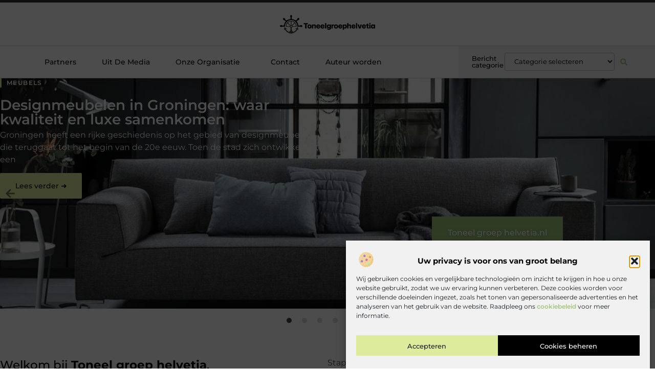

--- FILE ---
content_type: text/html; charset=UTF-8
request_url: https://www.toneelgroephelvetia.nl/
body_size: 44788
content:
<!doctype html>
<html lang="nl-NL" prefix="og: https://ogp.me/ns#">
<head>
	<meta charset="UTF-8">
	<meta name="viewport" content="width=device-width, initial-scale=1">
	<link rel="profile" href="https://gmpg.org/xfn/11">
		<style>img:is([sizes="auto" i], [sizes^="auto," i]) { contain-intrinsic-size: 3000px 1500px }</style>
	
<!-- Search Engine Optimization door Rank Math - https://rankmath.com/ -->
<title>Home &bull; Toneel groep helvetia</title>
<meta name="description" content="Een plek waar creativiteit, spelplezier en verbeeldingskracht samenkomen in het hart van het theater."/>
<meta name="robots" content="follow, index, max-snippet:-1, max-video-preview:-1, max-image-preview:large"/>
<link rel="canonical" href="https://www.toneelgroephelvetia.nl/" />
<meta property="og:locale" content="nl_NL" />
<meta property="og:type" content="website" />
<meta property="og:title" content="Home &bull; Toneel groep helvetia" />
<meta property="og:description" content="Een plek waar creativiteit, spelplezier en verbeeldingskracht samenkomen in het hart van het theater." />
<meta property="og:url" content="https://www.toneelgroephelvetia.nl/" />
<meta property="og:site_name" content="Toneel groep helvetia" />
<meta property="og:updated_time" content="2025-05-26T03:34:00+00:00" />
<meta property="article:published_time" content="2021-10-13T06:48:23+00:00" />
<meta property="article:modified_time" content="2025-05-26T03:34:00+00:00" />
<meta name="twitter:card" content="summary_large_image" />
<meta name="twitter:title" content="Home &bull; Toneel groep helvetia" />
<meta name="twitter:description" content="Een plek waar creativiteit, spelplezier en verbeeldingskracht samenkomen in het hart van het theater." />
<script type="application/ld+json" class="rank-math-schema">{"@context":"https://schema.org","@graph":[{"@type":"Organization","@id":"https://www.toneelgroephelvetia.nl/#organization","name":"toneelgroephelvetia","url":"https://www.toneelgroephelvetia.nl","logo":{"@type":"ImageObject","@id":"https://www.toneelgroephelvetia.nl/#logo","url":"https://www.toneelgroephelvetia.nl/wp-content/uploads/2021/11/cropped-1.toneelgroephelvetia.nl-Logo-355x159px.png","contentUrl":"https://www.toneelgroephelvetia.nl/wp-content/uploads/2021/11/cropped-1.toneelgroephelvetia.nl-Logo-355x159px.png","caption":"Toneel groep helvetia","inLanguage":"nl-NL","width":"355","height":"78"}},{"@type":"WebSite","@id":"https://www.toneelgroephelvetia.nl/#website","url":"https://www.toneelgroephelvetia.nl","name":"Toneel groep helvetia","alternateName":"toneelgroephelvetia.nl","publisher":{"@id":"https://www.toneelgroephelvetia.nl/#organization"},"inLanguage":"nl-NL","potentialAction":{"@type":"SearchAction","target":"https://www.toneelgroephelvetia.nl/?s={search_term_string}","query-input":"required name=search_term_string"}},{"@type":"WebPage","@id":"https://www.toneelgroephelvetia.nl/#webpage","url":"https://www.toneelgroephelvetia.nl/","name":"Home &bull; Toneel groep helvetia","datePublished":"2021-10-13T06:48:23+00:00","dateModified":"2025-05-26T03:34:00+00:00","about":{"@id":"https://www.toneelgroephelvetia.nl/#organization"},"isPartOf":{"@id":"https://www.toneelgroephelvetia.nl/#website"},"inLanguage":"nl-NL"},{"@type":"Person","@id":"https://www.toneelgroephelvetia.nl/#author","name":"BREMIC Digital Services","image":{"@type":"ImageObject","@id":"https://secure.gravatar.com/avatar/dc8d38e323a86f11d42128feda0d2792322d2ec2e20b673fd8f709756af72e04?s=96&amp;d=mm&amp;r=g","url":"https://secure.gravatar.com/avatar/dc8d38e323a86f11d42128feda0d2792322d2ec2e20b673fd8f709756af72e04?s=96&amp;d=mm&amp;r=g","caption":"BREMIC Digital Services","inLanguage":"nl-NL"},"worksFor":{"@id":"https://www.toneelgroephelvetia.nl/#organization"}},{"@type":"Article","headline":"Home &bull; Toneel groep helvetia","datePublished":"2021-10-13T06:48:23+00:00","dateModified":"2025-05-26T03:34:00+00:00","author":{"@id":"https://www.toneelgroephelvetia.nl/#author","name":"BREMIC Digital Services"},"publisher":{"@id":"https://www.toneelgroephelvetia.nl/#organization"},"description":"Een plek waar creativiteit, spelplezier en verbeeldingskracht samenkomen in het hart van het theater.","name":"Home &bull; Toneel groep helvetia","@id":"https://www.toneelgroephelvetia.nl/#richSnippet","isPartOf":{"@id":"https://www.toneelgroephelvetia.nl/#webpage"},"inLanguage":"nl-NL","mainEntityOfPage":{"@id":"https://www.toneelgroephelvetia.nl/#webpage"}}]}</script>
<meta name="google-site-verification" content="JzPJEsUbH3IRbgb2BxyQCK8j3kd1PNYkoWzlvvnEeUM" />
<!-- /Rank Math WordPress SEO plugin -->

<script>
window._wpemojiSettings = {"baseUrl":"https:\/\/s.w.org\/images\/core\/emoji\/16.0.1\/72x72\/","ext":".png","svgUrl":"https:\/\/s.w.org\/images\/core\/emoji\/16.0.1\/svg\/","svgExt":".svg","source":{"concatemoji":"https:\/\/www.toneelgroephelvetia.nl\/wp-includes\/js\/wp-emoji-release.min.js?ver=6.8.3"}};
/*! This file is auto-generated */
!function(s,n){var o,i,e;function c(e){try{var t={supportTests:e,timestamp:(new Date).valueOf()};sessionStorage.setItem(o,JSON.stringify(t))}catch(e){}}function p(e,t,n){e.clearRect(0,0,e.canvas.width,e.canvas.height),e.fillText(t,0,0);var t=new Uint32Array(e.getImageData(0,0,e.canvas.width,e.canvas.height).data),a=(e.clearRect(0,0,e.canvas.width,e.canvas.height),e.fillText(n,0,0),new Uint32Array(e.getImageData(0,0,e.canvas.width,e.canvas.height).data));return t.every(function(e,t){return e===a[t]})}function u(e,t){e.clearRect(0,0,e.canvas.width,e.canvas.height),e.fillText(t,0,0);for(var n=e.getImageData(16,16,1,1),a=0;a<n.data.length;a++)if(0!==n.data[a])return!1;return!0}function f(e,t,n,a){switch(t){case"flag":return n(e,"\ud83c\udff3\ufe0f\u200d\u26a7\ufe0f","\ud83c\udff3\ufe0f\u200b\u26a7\ufe0f")?!1:!n(e,"\ud83c\udde8\ud83c\uddf6","\ud83c\udde8\u200b\ud83c\uddf6")&&!n(e,"\ud83c\udff4\udb40\udc67\udb40\udc62\udb40\udc65\udb40\udc6e\udb40\udc67\udb40\udc7f","\ud83c\udff4\u200b\udb40\udc67\u200b\udb40\udc62\u200b\udb40\udc65\u200b\udb40\udc6e\u200b\udb40\udc67\u200b\udb40\udc7f");case"emoji":return!a(e,"\ud83e\udedf")}return!1}function g(e,t,n,a){var r="undefined"!=typeof WorkerGlobalScope&&self instanceof WorkerGlobalScope?new OffscreenCanvas(300,150):s.createElement("canvas"),o=r.getContext("2d",{willReadFrequently:!0}),i=(o.textBaseline="top",o.font="600 32px Arial",{});return e.forEach(function(e){i[e]=t(o,e,n,a)}),i}function t(e){var t=s.createElement("script");t.src=e,t.defer=!0,s.head.appendChild(t)}"undefined"!=typeof Promise&&(o="wpEmojiSettingsSupports",i=["flag","emoji"],n.supports={everything:!0,everythingExceptFlag:!0},e=new Promise(function(e){s.addEventListener("DOMContentLoaded",e,{once:!0})}),new Promise(function(t){var n=function(){try{var e=JSON.parse(sessionStorage.getItem(o));if("object"==typeof e&&"number"==typeof e.timestamp&&(new Date).valueOf()<e.timestamp+604800&&"object"==typeof e.supportTests)return e.supportTests}catch(e){}return null}();if(!n){if("undefined"!=typeof Worker&&"undefined"!=typeof OffscreenCanvas&&"undefined"!=typeof URL&&URL.createObjectURL&&"undefined"!=typeof Blob)try{var e="postMessage("+g.toString()+"("+[JSON.stringify(i),f.toString(),p.toString(),u.toString()].join(",")+"));",a=new Blob([e],{type:"text/javascript"}),r=new Worker(URL.createObjectURL(a),{name:"wpTestEmojiSupports"});return void(r.onmessage=function(e){c(n=e.data),r.terminate(),t(n)})}catch(e){}c(n=g(i,f,p,u))}t(n)}).then(function(e){for(var t in e)n.supports[t]=e[t],n.supports.everything=n.supports.everything&&n.supports[t],"flag"!==t&&(n.supports.everythingExceptFlag=n.supports.everythingExceptFlag&&n.supports[t]);n.supports.everythingExceptFlag=n.supports.everythingExceptFlag&&!n.supports.flag,n.DOMReady=!1,n.readyCallback=function(){n.DOMReady=!0}}).then(function(){return e}).then(function(){var e;n.supports.everything||(n.readyCallback(),(e=n.source||{}).concatemoji?t(e.concatemoji):e.wpemoji&&e.twemoji&&(t(e.twemoji),t(e.wpemoji)))}))}((window,document),window._wpemojiSettings);
</script>
<link rel='stylesheet' id='colorboxstyle-css' href='https://www.toneelgroephelvetia.nl/wp-content/plugins/link-library/colorbox/colorbox.css?ver=6.8.3' media='all' />
<style id='wp-emoji-styles-inline-css'>

	img.wp-smiley, img.emoji {
		display: inline !important;
		border: none !important;
		box-shadow: none !important;
		height: 1em !important;
		width: 1em !important;
		margin: 0 0.07em !important;
		vertical-align: -0.1em !important;
		background: none !important;
		padding: 0 !important;
	}
</style>
<style id='global-styles-inline-css'>
:root{--wp--preset--aspect-ratio--square: 1;--wp--preset--aspect-ratio--4-3: 4/3;--wp--preset--aspect-ratio--3-4: 3/4;--wp--preset--aspect-ratio--3-2: 3/2;--wp--preset--aspect-ratio--2-3: 2/3;--wp--preset--aspect-ratio--16-9: 16/9;--wp--preset--aspect-ratio--9-16: 9/16;--wp--preset--color--black: #000000;--wp--preset--color--cyan-bluish-gray: #abb8c3;--wp--preset--color--white: #ffffff;--wp--preset--color--pale-pink: #f78da7;--wp--preset--color--vivid-red: #cf2e2e;--wp--preset--color--luminous-vivid-orange: #ff6900;--wp--preset--color--luminous-vivid-amber: #fcb900;--wp--preset--color--light-green-cyan: #7bdcb5;--wp--preset--color--vivid-green-cyan: #00d084;--wp--preset--color--pale-cyan-blue: #8ed1fc;--wp--preset--color--vivid-cyan-blue: #0693e3;--wp--preset--color--vivid-purple: #9b51e0;--wp--preset--gradient--vivid-cyan-blue-to-vivid-purple: linear-gradient(135deg,rgba(6,147,227,1) 0%,rgb(155,81,224) 100%);--wp--preset--gradient--light-green-cyan-to-vivid-green-cyan: linear-gradient(135deg,rgb(122,220,180) 0%,rgb(0,208,130) 100%);--wp--preset--gradient--luminous-vivid-amber-to-luminous-vivid-orange: linear-gradient(135deg,rgba(252,185,0,1) 0%,rgba(255,105,0,1) 100%);--wp--preset--gradient--luminous-vivid-orange-to-vivid-red: linear-gradient(135deg,rgba(255,105,0,1) 0%,rgb(207,46,46) 100%);--wp--preset--gradient--very-light-gray-to-cyan-bluish-gray: linear-gradient(135deg,rgb(238,238,238) 0%,rgb(169,184,195) 100%);--wp--preset--gradient--cool-to-warm-spectrum: linear-gradient(135deg,rgb(74,234,220) 0%,rgb(151,120,209) 20%,rgb(207,42,186) 40%,rgb(238,44,130) 60%,rgb(251,105,98) 80%,rgb(254,248,76) 100%);--wp--preset--gradient--blush-light-purple: linear-gradient(135deg,rgb(255,206,236) 0%,rgb(152,150,240) 100%);--wp--preset--gradient--blush-bordeaux: linear-gradient(135deg,rgb(254,205,165) 0%,rgb(254,45,45) 50%,rgb(107,0,62) 100%);--wp--preset--gradient--luminous-dusk: linear-gradient(135deg,rgb(255,203,112) 0%,rgb(199,81,192) 50%,rgb(65,88,208) 100%);--wp--preset--gradient--pale-ocean: linear-gradient(135deg,rgb(255,245,203) 0%,rgb(182,227,212) 50%,rgb(51,167,181) 100%);--wp--preset--gradient--electric-grass: linear-gradient(135deg,rgb(202,248,128) 0%,rgb(113,206,126) 100%);--wp--preset--gradient--midnight: linear-gradient(135deg,rgb(2,3,129) 0%,rgb(40,116,252) 100%);--wp--preset--font-size--small: 13px;--wp--preset--font-size--medium: 20px;--wp--preset--font-size--large: 36px;--wp--preset--font-size--x-large: 42px;--wp--preset--spacing--20: 0.44rem;--wp--preset--spacing--30: 0.67rem;--wp--preset--spacing--40: 1rem;--wp--preset--spacing--50: 1.5rem;--wp--preset--spacing--60: 2.25rem;--wp--preset--spacing--70: 3.38rem;--wp--preset--spacing--80: 5.06rem;--wp--preset--shadow--natural: 6px 6px 9px rgba(0, 0, 0, 0.2);--wp--preset--shadow--deep: 12px 12px 50px rgba(0, 0, 0, 0.4);--wp--preset--shadow--sharp: 6px 6px 0px rgba(0, 0, 0, 0.2);--wp--preset--shadow--outlined: 6px 6px 0px -3px rgba(255, 255, 255, 1), 6px 6px rgba(0, 0, 0, 1);--wp--preset--shadow--crisp: 6px 6px 0px rgba(0, 0, 0, 1);}:root { --wp--style--global--content-size: 800px;--wp--style--global--wide-size: 1200px; }:where(body) { margin: 0; }.wp-site-blocks > .alignleft { float: left; margin-right: 2em; }.wp-site-blocks > .alignright { float: right; margin-left: 2em; }.wp-site-blocks > .aligncenter { justify-content: center; margin-left: auto; margin-right: auto; }:where(.wp-site-blocks) > * { margin-block-start: 24px; margin-block-end: 0; }:where(.wp-site-blocks) > :first-child { margin-block-start: 0; }:where(.wp-site-blocks) > :last-child { margin-block-end: 0; }:root { --wp--style--block-gap: 24px; }:root :where(.is-layout-flow) > :first-child{margin-block-start: 0;}:root :where(.is-layout-flow) > :last-child{margin-block-end: 0;}:root :where(.is-layout-flow) > *{margin-block-start: 24px;margin-block-end: 0;}:root :where(.is-layout-constrained) > :first-child{margin-block-start: 0;}:root :where(.is-layout-constrained) > :last-child{margin-block-end: 0;}:root :where(.is-layout-constrained) > *{margin-block-start: 24px;margin-block-end: 0;}:root :where(.is-layout-flex){gap: 24px;}:root :where(.is-layout-grid){gap: 24px;}.is-layout-flow > .alignleft{float: left;margin-inline-start: 0;margin-inline-end: 2em;}.is-layout-flow > .alignright{float: right;margin-inline-start: 2em;margin-inline-end: 0;}.is-layout-flow > .aligncenter{margin-left: auto !important;margin-right: auto !important;}.is-layout-constrained > .alignleft{float: left;margin-inline-start: 0;margin-inline-end: 2em;}.is-layout-constrained > .alignright{float: right;margin-inline-start: 2em;margin-inline-end: 0;}.is-layout-constrained > .aligncenter{margin-left: auto !important;margin-right: auto !important;}.is-layout-constrained > :where(:not(.alignleft):not(.alignright):not(.alignfull)){max-width: var(--wp--style--global--content-size);margin-left: auto !important;margin-right: auto !important;}.is-layout-constrained > .alignwide{max-width: var(--wp--style--global--wide-size);}body .is-layout-flex{display: flex;}.is-layout-flex{flex-wrap: wrap;align-items: center;}.is-layout-flex > :is(*, div){margin: 0;}body .is-layout-grid{display: grid;}.is-layout-grid > :is(*, div){margin: 0;}body{padding-top: 0px;padding-right: 0px;padding-bottom: 0px;padding-left: 0px;}a:where(:not(.wp-element-button)){text-decoration: underline;}:root :where(.wp-element-button, .wp-block-button__link){background-color: #32373c;border-width: 0;color: #fff;font-family: inherit;font-size: inherit;line-height: inherit;padding: calc(0.667em + 2px) calc(1.333em + 2px);text-decoration: none;}.has-black-color{color: var(--wp--preset--color--black) !important;}.has-cyan-bluish-gray-color{color: var(--wp--preset--color--cyan-bluish-gray) !important;}.has-white-color{color: var(--wp--preset--color--white) !important;}.has-pale-pink-color{color: var(--wp--preset--color--pale-pink) !important;}.has-vivid-red-color{color: var(--wp--preset--color--vivid-red) !important;}.has-luminous-vivid-orange-color{color: var(--wp--preset--color--luminous-vivid-orange) !important;}.has-luminous-vivid-amber-color{color: var(--wp--preset--color--luminous-vivid-amber) !important;}.has-light-green-cyan-color{color: var(--wp--preset--color--light-green-cyan) !important;}.has-vivid-green-cyan-color{color: var(--wp--preset--color--vivid-green-cyan) !important;}.has-pale-cyan-blue-color{color: var(--wp--preset--color--pale-cyan-blue) !important;}.has-vivid-cyan-blue-color{color: var(--wp--preset--color--vivid-cyan-blue) !important;}.has-vivid-purple-color{color: var(--wp--preset--color--vivid-purple) !important;}.has-black-background-color{background-color: var(--wp--preset--color--black) !important;}.has-cyan-bluish-gray-background-color{background-color: var(--wp--preset--color--cyan-bluish-gray) !important;}.has-white-background-color{background-color: var(--wp--preset--color--white) !important;}.has-pale-pink-background-color{background-color: var(--wp--preset--color--pale-pink) !important;}.has-vivid-red-background-color{background-color: var(--wp--preset--color--vivid-red) !important;}.has-luminous-vivid-orange-background-color{background-color: var(--wp--preset--color--luminous-vivid-orange) !important;}.has-luminous-vivid-amber-background-color{background-color: var(--wp--preset--color--luminous-vivid-amber) !important;}.has-light-green-cyan-background-color{background-color: var(--wp--preset--color--light-green-cyan) !important;}.has-vivid-green-cyan-background-color{background-color: var(--wp--preset--color--vivid-green-cyan) !important;}.has-pale-cyan-blue-background-color{background-color: var(--wp--preset--color--pale-cyan-blue) !important;}.has-vivid-cyan-blue-background-color{background-color: var(--wp--preset--color--vivid-cyan-blue) !important;}.has-vivid-purple-background-color{background-color: var(--wp--preset--color--vivid-purple) !important;}.has-black-border-color{border-color: var(--wp--preset--color--black) !important;}.has-cyan-bluish-gray-border-color{border-color: var(--wp--preset--color--cyan-bluish-gray) !important;}.has-white-border-color{border-color: var(--wp--preset--color--white) !important;}.has-pale-pink-border-color{border-color: var(--wp--preset--color--pale-pink) !important;}.has-vivid-red-border-color{border-color: var(--wp--preset--color--vivid-red) !important;}.has-luminous-vivid-orange-border-color{border-color: var(--wp--preset--color--luminous-vivid-orange) !important;}.has-luminous-vivid-amber-border-color{border-color: var(--wp--preset--color--luminous-vivid-amber) !important;}.has-light-green-cyan-border-color{border-color: var(--wp--preset--color--light-green-cyan) !important;}.has-vivid-green-cyan-border-color{border-color: var(--wp--preset--color--vivid-green-cyan) !important;}.has-pale-cyan-blue-border-color{border-color: var(--wp--preset--color--pale-cyan-blue) !important;}.has-vivid-cyan-blue-border-color{border-color: var(--wp--preset--color--vivid-cyan-blue) !important;}.has-vivid-purple-border-color{border-color: var(--wp--preset--color--vivid-purple) !important;}.has-vivid-cyan-blue-to-vivid-purple-gradient-background{background: var(--wp--preset--gradient--vivid-cyan-blue-to-vivid-purple) !important;}.has-light-green-cyan-to-vivid-green-cyan-gradient-background{background: var(--wp--preset--gradient--light-green-cyan-to-vivid-green-cyan) !important;}.has-luminous-vivid-amber-to-luminous-vivid-orange-gradient-background{background: var(--wp--preset--gradient--luminous-vivid-amber-to-luminous-vivid-orange) !important;}.has-luminous-vivid-orange-to-vivid-red-gradient-background{background: var(--wp--preset--gradient--luminous-vivid-orange-to-vivid-red) !important;}.has-very-light-gray-to-cyan-bluish-gray-gradient-background{background: var(--wp--preset--gradient--very-light-gray-to-cyan-bluish-gray) !important;}.has-cool-to-warm-spectrum-gradient-background{background: var(--wp--preset--gradient--cool-to-warm-spectrum) !important;}.has-blush-light-purple-gradient-background{background: var(--wp--preset--gradient--blush-light-purple) !important;}.has-blush-bordeaux-gradient-background{background: var(--wp--preset--gradient--blush-bordeaux) !important;}.has-luminous-dusk-gradient-background{background: var(--wp--preset--gradient--luminous-dusk) !important;}.has-pale-ocean-gradient-background{background: var(--wp--preset--gradient--pale-ocean) !important;}.has-electric-grass-gradient-background{background: var(--wp--preset--gradient--electric-grass) !important;}.has-midnight-gradient-background{background: var(--wp--preset--gradient--midnight) !important;}.has-small-font-size{font-size: var(--wp--preset--font-size--small) !important;}.has-medium-font-size{font-size: var(--wp--preset--font-size--medium) !important;}.has-large-font-size{font-size: var(--wp--preset--font-size--large) !important;}.has-x-large-font-size{font-size: var(--wp--preset--font-size--x-large) !important;}
:root :where(.wp-block-pullquote){font-size: 1.5em;line-height: 1.6;}
</style>
<link rel='stylesheet' id='thumbs_rating_styles-css' href='https://www.toneelgroephelvetia.nl/wp-content/plugins/link-library/upvote-downvote/css/style.css?ver=1.0.0' media='all' />
<link rel='stylesheet' id='cmplz-general-css' href='https://www.toneelgroephelvetia.nl/wp-content/plugins/complianz-gdpr/assets/css/cookieblocker.min.css?ver=1741710170' media='all' />
<link rel='stylesheet' id='hello-elementor-css' href='https://www.toneelgroephelvetia.nl/wp-content/themes/hello-elementor/style.min.css?ver=3.4.2' media='all' />
<link rel='stylesheet' id='hello-elementor-theme-style-css' href='https://www.toneelgroephelvetia.nl/wp-content/themes/hello-elementor/theme.min.css?ver=3.4.2' media='all' />
<link rel='stylesheet' id='hello-elementor-header-footer-css' href='https://www.toneelgroephelvetia.nl/wp-content/themes/hello-elementor/header-footer.min.css?ver=3.4.2' media='all' />
<link rel='stylesheet' id='elementor-frontend-css' href='https://www.toneelgroephelvetia.nl/wp-content/plugins/elementor/assets/css/frontend.min.css?ver=3.34.2' media='all' />
<link rel='stylesheet' id='elementor-post-4730-css' href='https://www.toneelgroephelvetia.nl/wp-content/uploads/elementor/css/post-4730.css?ver=1768927574' media='all' />
<link rel='stylesheet' id='widget-progress-tracker-css' href='https://www.toneelgroephelvetia.nl/wp-content/plugins/elementor-pro/assets/css/widget-progress-tracker.min.css?ver=3.29.0' media='all' />
<link rel='stylesheet' id='e-sticky-css' href='https://www.toneelgroephelvetia.nl/wp-content/plugins/elementor-pro/assets/css/modules/sticky.min.css?ver=3.29.0' media='all' />
<link rel='stylesheet' id='e-animation-grow-css' href='https://www.toneelgroephelvetia.nl/wp-content/plugins/elementor/assets/lib/animations/styles/e-animation-grow.min.css?ver=3.34.2' media='all' />
<link rel='stylesheet' id='widget-image-css' href='https://www.toneelgroephelvetia.nl/wp-content/plugins/elementor/assets/css/widget-image.min.css?ver=3.34.2' media='all' />
<link rel='stylesheet' id='widget-nav-menu-css' href='https://www.toneelgroephelvetia.nl/wp-content/plugins/elementor-pro/assets/css/widget-nav-menu.min.css?ver=3.29.0' media='all' />
<link rel='stylesheet' id='widget-heading-css' href='https://www.toneelgroephelvetia.nl/wp-content/plugins/elementor/assets/css/widget-heading.min.css?ver=3.34.2' media='all' />
<link rel='stylesheet' id='swiper-css' href='https://www.toneelgroephelvetia.nl/wp-content/plugins/elementor/assets/lib/swiper/v8/css/swiper.min.css?ver=8.4.5' media='all' />
<link rel='stylesheet' id='e-swiper-css' href='https://www.toneelgroephelvetia.nl/wp-content/plugins/elementor/assets/css/conditionals/e-swiper.min.css?ver=3.34.2' media='all' />
<link rel='stylesheet' id='widget-search-form-css' href='https://www.toneelgroephelvetia.nl/wp-content/plugins/elementor-pro/assets/css/widget-search-form.min.css?ver=3.29.0' media='all' />
<link rel='stylesheet' id='e-animation-fadeIn-css' href='https://www.toneelgroephelvetia.nl/wp-content/plugins/elementor/assets/lib/animations/styles/fadeIn.min.css?ver=3.34.2' media='all' />
<link rel='stylesheet' id='e-animation-fadeInUp-css' href='https://www.toneelgroephelvetia.nl/wp-content/plugins/elementor/assets/lib/animations/styles/fadeInUp.min.css?ver=3.34.2' media='all' />
<link rel='stylesheet' id='e-motion-fx-css' href='https://www.toneelgroephelvetia.nl/wp-content/plugins/elementor-pro/assets/css/modules/motion-fx.min.css?ver=3.29.0' media='all' />
<link rel='stylesheet' id='widget-social-icons-css' href='https://www.toneelgroephelvetia.nl/wp-content/plugins/elementor/assets/css/widget-social-icons.min.css?ver=3.34.2' media='all' />
<link rel='stylesheet' id='e-apple-webkit-css' href='https://www.toneelgroephelvetia.nl/wp-content/plugins/elementor/assets/css/conditionals/apple-webkit.min.css?ver=3.34.2' media='all' />
<link rel='stylesheet' id='widget-loop-common-css' href='https://www.toneelgroephelvetia.nl/wp-content/plugins/elementor-pro/assets/css/widget-loop-common.min.css?ver=3.29.0' media='all' />
<link rel='stylesheet' id='widget-loop-carousel-css' href='https://www.toneelgroephelvetia.nl/wp-content/plugins/elementor-pro/assets/css/widget-loop-carousel.min.css?ver=3.29.0' media='all' />
<link rel='stylesheet' id='e-animation-fadeInRight-css' href='https://www.toneelgroephelvetia.nl/wp-content/plugins/elementor/assets/lib/animations/styles/fadeInRight.min.css?ver=3.34.2' media='all' />
<link rel='stylesheet' id='widget-call-to-action-css' href='https://www.toneelgroephelvetia.nl/wp-content/plugins/elementor-pro/assets/css/widget-call-to-action.min.css?ver=3.29.0' media='all' />
<link rel='stylesheet' id='e-transitions-css' href='https://www.toneelgroephelvetia.nl/wp-content/plugins/elementor-pro/assets/css/conditionals/transitions.min.css?ver=3.29.0' media='all' />
<link rel='stylesheet' id='widget-loop-grid-css' href='https://www.toneelgroephelvetia.nl/wp-content/plugins/elementor-pro/assets/css/widget-loop-grid.min.css?ver=3.29.0' media='all' />
<link rel='stylesheet' id='widget-posts-css' href='https://www.toneelgroephelvetia.nl/wp-content/plugins/elementor-pro/assets/css/widget-posts.min.css?ver=3.29.0' media='all' />
<link rel='stylesheet' id='widget-icon-box-css' href='https://www.toneelgroephelvetia.nl/wp-content/plugins/elementor/assets/css/widget-icon-box.min.css?ver=3.34.2' media='all' />
<link rel='stylesheet' id='e-animation-fadeInDown-css' href='https://www.toneelgroephelvetia.nl/wp-content/plugins/elementor/assets/lib/animations/styles/fadeInDown.min.css?ver=3.34.2' media='all' />
<link rel='stylesheet' id='widget-spacer-css' href='https://www.toneelgroephelvetia.nl/wp-content/plugins/elementor/assets/css/widget-spacer.min.css?ver=3.34.2' media='all' />
<link rel='stylesheet' id='e-shapes-css' href='https://www.toneelgroephelvetia.nl/wp-content/plugins/elementor/assets/css/conditionals/shapes.min.css?ver=3.34.2' media='all' />
<link rel='stylesheet' id='elementor-post-1240-css' href='https://www.toneelgroephelvetia.nl/wp-content/uploads/elementor/css/post-1240.css?ver=1768931066' media='all' />
<link rel='stylesheet' id='elementor-post-5054-css' href='https://www.toneelgroephelvetia.nl/wp-content/uploads/elementor/css/post-5054.css?ver=1768927574' media='all' />
<link rel='stylesheet' id='elementor-post-5049-css' href='https://www.toneelgroephelvetia.nl/wp-content/uploads/elementor/css/post-5049.css?ver=1768927574' media='all' />
<link rel='stylesheet' id='elementor-gf-local-montserrat-css' href='https://www.toneelgroephelvetia.nl/wp-content/uploads/elementor/google-fonts/css/montserrat.css?ver=1747980069' media='all' />
<script src="https://www.toneelgroephelvetia.nl/wp-includes/js/jquery/jquery.min.js?ver=3.7.1" id="jquery-core-js"></script>
<script src="https://www.toneelgroephelvetia.nl/wp-includes/js/jquery/jquery-migrate.min.js?ver=3.4.1" id="jquery-migrate-js"></script>
<script src="https://www.toneelgroephelvetia.nl/wp-content/plugins/link-library/colorbox/jquery.colorbox-min.js?ver=1.3.9" id="colorbox-js"></script>
<script id="thumbs_rating_scripts-js-extra">
var thumbs_rating_ajax = {"ajax_url":"https:\/\/www.toneelgroephelvetia.nl\/wp-admin\/admin-ajax.php","nonce":"ed0abe9e80"};
</script>
<script src="https://www.toneelgroephelvetia.nl/wp-content/plugins/link-library/upvote-downvote/js/general.js?ver=4.0.1" id="thumbs_rating_scripts-js"></script>
<link rel="https://api.w.org/" href="https://www.toneelgroephelvetia.nl/wp-json/" /><link rel="alternate" title="JSON" type="application/json" href="https://www.toneelgroephelvetia.nl/wp-json/wp/v2/pages/1240" /><link rel="EditURI" type="application/rsd+xml" title="RSD" href="https://www.toneelgroephelvetia.nl/xmlrpc.php?rsd" />
<meta name="generator" content="WordPress 6.8.3" />
<link rel='shortlink' href='https://www.toneelgroephelvetia.nl/' />
<link rel="alternate" title="oEmbed (JSON)" type="application/json+oembed" href="https://www.toneelgroephelvetia.nl/wp-json/oembed/1.0/embed?url=https%3A%2F%2Fwww.toneelgroephelvetia.nl%2F" />
<link rel="alternate" title="oEmbed (XML)" type="text/xml+oembed" href="https://www.toneelgroephelvetia.nl/wp-json/oembed/1.0/embed?url=https%3A%2F%2Fwww.toneelgroephelvetia.nl%2F&#038;format=xml" />
<style id='LinkLibraryStyle' type='text/css'>
.linktable {margin-top: 15px;} .linktable a {text-decoration:none} a.featured { font-weight: bold; } table.linklisttable { width:100%; border-width: 0px 0px 0px 0px; border-spacing: 5px; /* border-style: outset outset outset outset; border-color: gray gray gray gray; */ border-collapse: separate; } table.linklisttable th { border-width: 1px 1px 1px 1px; padding: 3px 3px 3px 3px; background-color: #f4f5f3; /* border-style: none none none none; border-color: gray gray gray gray; -moz-border-radius: 3px 3px 3px 3px; */ } table.linklisttable td { border-width: 1px 1px 1px 1px; padding: 3px 3px 3px 3px; background-color: #dee1d8; /* border-style: dotted dotted dotted dotted; border-color: gray gray gray gray; -moz-border-radius: 3px 3px 3px 3px; */ } .linklistcatname{ font-family: arial; font-size: 16px; font-weight: bold; border: 0; padding-bottom: 10px; padding-top: 10px; } .linklistcatnamedesc{ font-family: arial; font-size: 12px; font-weight: normal; border: 0; padding-bottom: 10px; padding-top: 10px; } .linklistcolumnheader{ font-weight: bold; } div.rsscontent{color: #333333; font-family: "Helvetica Neue",Arial,Helvetica,sans-serif;font-size: 11px;line-height: 1.25em; vertical-align: baseline;letter-spacing: normal;word-spacing: normal;font-weight: normal;font-style: normal;font-variant: normal;text-transform: none; text-decoration: none;text-align: left;text-indent: 0px;max-width:500px;} #ll_rss_results { border-style:solid;border-width:1px;margin-left:10px;margin-top:10px;padding-top:3px;background-color:#f4f5f3;} .rsstitle{font-weight:400;font-size:0.8em;color:#33352C;font-family:Georgia,"Times New Roman",Times,serif;} .rsstitle a{color:#33352C} #ll_rss_results img { max-width: 400px; /* Adjust this value according to your content area size*/ height: auto; } .rsselements {float: right;} .highlight_word {background-color: #FFFF00} .previouspage {float:left;margin-top:10px;font-weight:bold} .nextpage {float: right;margin-top:10px;font-weight:bold} .resulttitle {padding-top:10px;} .catdropdown { width: 300px; } #llsearch {padding-top:10px;} .lladdlink { margin-top: 16px; } .lladdlink #lladdlinktitle { font-weight: bold; } .lladdlink table { margin-top: 5px; margin-bottom: 8px; border: 0; border-spacing: 0; border-collapse: collapse; } .lladdlink table td { border: 0; height: 30px; } .lladdlink table th { border: 0; text-align: left; font-weight: normal; width: 400px; } .lladdlink input[type="text"] { width: 300px; } .lladdlink select { width: 300px; } .llmessage { margin: 8px; border: 1px solid #ddd; background-color: #ff0; } .pageselector { margin-top: 20px; text-align: center; } .selectedpage { margin: 0px 4px 0px 4px; border: 1px solid #000; padding: 7px; background-color: #f4f5f3; } .unselectedpage { margin: 0px 4px 0px 4px; border: 1px solid #000; padding: 7px; background-color: #dee1d8; } .previousnextactive { margin: 0px 4px 0px 4px; border: 1px solid #000; padding: 7px; background-color: #dee1d8; } .previousnextinactive { margin: 0px 4px 0px 4px; border: 1px solid #000; padding: 7px; background-color: #dddddd; color: #cccccc; } .LinksInCat { display:none; } .allcatalphafilterlinkedletter, .catalphafilterlinkedletter, .catalphafilteremptyletter, .catalphafilterselectedletter, .allcatalphafilterselectedletter { width: 16px; height: 30px; float:left; margin-right: 6px; text-align: center; } .allcatalphafilterlinkedletter, .allcatalphafilterselectedletter { width: 40px; } .catalphafilterlinkedletter { background-color: #aaa; color: #444; } .catalphafilteremptyletter { background-color: #ddd; color: #fff; } .catalphafilterselectedletter { background-color: #558C89; color: #fff; } .catalphafilter { padding-bottom: 30px; }</style>
<script type="text/javascript">//<![CDATA[
  function external_links_in_new_windows_loop() {
    if (!document.links) {
      document.links = document.getElementsByTagName('a');
    }
    var change_link = false;
    var force = '';
    var ignore = '';

    for (var t=0; t<document.links.length; t++) {
      var all_links = document.links[t];
      change_link = false;
      
      if(document.links[t].hasAttribute('onClick') == false) {
        // forced if the address starts with http (or also https), but does not link to the current domain
        if(all_links.href.search(/^http/) != -1 && all_links.href.search('www.toneelgroephelvetia.nl') == -1 && all_links.href.search(/^#/) == -1) {
          // console.log('Changed ' + all_links.href);
          change_link = true;
        }
          
        if(force != '' && all_links.href.search(force) != -1) {
          // forced
          // console.log('force ' + all_links.href);
          change_link = true;
        }
        
        if(ignore != '' && all_links.href.search(ignore) != -1) {
          // console.log('ignore ' + all_links.href);
          // ignored
          change_link = false;
        }

        if(change_link == true) {
          // console.log('Changed ' + all_links.href);
          document.links[t].setAttribute('onClick', 'javascript:window.open(\'' + all_links.href.replace(/'/g, '') + '\', \'_blank\', \'noopener\'); return false;');
          document.links[t].removeAttribute('target');
        }
      }
    }
  }
  
  // Load
  function external_links_in_new_windows_load(func)
  {  
    var oldonload = window.onload;
    if (typeof window.onload != 'function'){
      window.onload = func;
    } else {
      window.onload = function(){
        oldonload();
        func();
      }
    }
  }

  external_links_in_new_windows_load(external_links_in_new_windows_loop);
  //]]></script>

			<style>.cmplz-hidden {
					display: none !important;
				}</style><meta name="generator" content="Elementor 3.34.2; features: e_font_icon_svg, additional_custom_breakpoints; settings: css_print_method-external, google_font-enabled, font_display-swap">
			<style>
				.e-con.e-parent:nth-of-type(n+4):not(.e-lazyloaded):not(.e-no-lazyload),
				.e-con.e-parent:nth-of-type(n+4):not(.e-lazyloaded):not(.e-no-lazyload) * {
					background-image: none !important;
				}
				@media screen and (max-height: 1024px) {
					.e-con.e-parent:nth-of-type(n+3):not(.e-lazyloaded):not(.e-no-lazyload),
					.e-con.e-parent:nth-of-type(n+3):not(.e-lazyloaded):not(.e-no-lazyload) * {
						background-image: none !important;
					}
				}
				@media screen and (max-height: 640px) {
					.e-con.e-parent:nth-of-type(n+2):not(.e-lazyloaded):not(.e-no-lazyload),
					.e-con.e-parent:nth-of-type(n+2):not(.e-lazyloaded):not(.e-no-lazyload) * {
						background-image: none !important;
					}
				}
			</style>
			<link rel="icon" href="https://www.toneelgroephelvetia.nl/wp-content/uploads/2021/11/0.toneelgroephelvetia.nl-icon-150x150-px.png" sizes="32x32" />
<link rel="icon" href="https://www.toneelgroephelvetia.nl/wp-content/uploads/2021/11/0.toneelgroephelvetia.nl-icon-150x150-px.png" sizes="192x192" />
<link rel="apple-touch-icon" href="https://www.toneelgroephelvetia.nl/wp-content/uploads/2021/11/0.toneelgroephelvetia.nl-icon-150x150-px.png" />
<meta name="msapplication-TileImage" content="https://www.toneelgroephelvetia.nl/wp-content/uploads/2021/11/0.toneelgroephelvetia.nl-icon-150x150-px.png" />
</head>
<body data-rsssl=1 data-cmplz=1 class="home wp-singular page-template page-template-elementor_header_footer page page-id-1240 wp-custom-logo wp-embed-responsive wp-theme-hello-elementor hello-elementor-default elementor-default elementor-template-full-width elementor-kit-4730 elementor-page elementor-page-1240">


<a class="skip-link screen-reader-text" href="#content">Ga naar de inhoud</a>

		<header data-elementor-type="header" data-elementor-id="5054" class="elementor elementor-5054 elementor-location-header" data-elementor-post-type="elementor_library">
			<header class="elementor-element elementor-element-6b56bf1c e-con-full top e-flex e-con e-parent" data-id="6b56bf1c" data-element_type="container" data-settings="{&quot;background_background&quot;:&quot;classic&quot;}">
		<section class="elementor-element elementor-element-5faeb5f0 e-con-full e-flex e-con e-child" data-id="5faeb5f0" data-element_type="container" data-settings="{&quot;sticky&quot;:&quot;top&quot;,&quot;sticky_on&quot;:[&quot;desktop&quot;,&quot;tablet&quot;,&quot;mobile&quot;],&quot;sticky_offset&quot;:0,&quot;sticky_effects_offset&quot;:0,&quot;sticky_anchor_link_offset&quot;:0}">
				<div class="elementor-element elementor-element-4d7305b1 elementor-widget elementor-widget-progress-tracker" data-id="4d7305b1" data-element_type="widget" data-settings="{&quot;type&quot;:&quot;horizontal&quot;,&quot;relative_to&quot;:&quot;entire_page&quot;,&quot;percentage&quot;:&quot;no&quot;}" data-widget_type="progress-tracker.default">
				<div class="elementor-widget-container">
					
		<div class="elementor-scrolling-tracker elementor-scrolling-tracker-horizontal elementor-scrolling-tracker-alignment-">
						<div class="current-progress">
					<div class="current-progress-percentage"></div>
				</div>
				</div>
						</div>
				</div>
				</section>
		<section class="elementor-element elementor-element-4113e22a e-flex e-con-boxed e-con e-child" data-id="4113e22a" data-element_type="container" data-settings="{&quot;background_background&quot;:&quot;classic&quot;}">
					<div class="e-con-inner">
				<div class="elementor-element elementor-element-530d60fe elementor-widget__width-initial elementor-widget elementor-widget-theme-site-logo elementor-widget-image" data-id="530d60fe" data-element_type="widget" data-widget_type="theme-site-logo.default">
				<div class="elementor-widget-container">
											<a href="https://www.toneelgroephelvetia.nl">
			<img width="355" height="78" src="https://www.toneelgroephelvetia.nl/wp-content/uploads/2021/11/cropped-1.toneelgroephelvetia.nl-Logo-355x159px.png" class="elementor-animation-grow attachment-full size-full wp-image-1259" alt="" srcset="https://www.toneelgroephelvetia.nl/wp-content/uploads/2021/11/cropped-1.toneelgroephelvetia.nl-Logo-355x159px.png 355w, https://www.toneelgroephelvetia.nl/wp-content/uploads/2021/11/cropped-1.toneelgroephelvetia.nl-Logo-355x159px-300x66.png 300w" sizes="(max-width: 355px) 100vw, 355px" />				</a>
											</div>
				</div>
					</div>
				</section>
		<nav class="elementor-element elementor-element-2ed8412b e-flex e-con-boxed e-con e-child" data-id="2ed8412b" data-element_type="container" data-settings="{&quot;background_background&quot;:&quot;gradient&quot;,&quot;animation&quot;:&quot;none&quot;,&quot;animation_delay&quot;:200,&quot;sticky&quot;:&quot;top&quot;,&quot;sticky_offset&quot;:5,&quot;sticky_offset_tablet&quot;:5,&quot;sticky_offset_mobile&quot;:5,&quot;sticky_effects_offset_tablet&quot;:0,&quot;sticky_effects_offset_mobile&quot;:0,&quot;sticky_anchor_link_offset_tablet&quot;:0,&quot;sticky_anchor_link_offset_mobile&quot;:0,&quot;sticky_on&quot;:[&quot;desktop&quot;,&quot;tablet&quot;,&quot;mobile&quot;],&quot;sticky_effects_offset&quot;:0,&quot;sticky_anchor_link_offset&quot;:0}">
					<div class="e-con-inner">
				<div class="elementor-element elementor-element-718f6d6 logo-tablet elementor-widget elementor-widget-theme-site-logo elementor-widget-image" data-id="718f6d6" data-element_type="widget" data-widget_type="theme-site-logo.default">
				<div class="elementor-widget-container">
											<a href="https://www.toneelgroephelvetia.nl">
			<img width="355" height="78" src="https://www.toneelgroephelvetia.nl/wp-content/uploads/2021/11/cropped-1.toneelgroephelvetia.nl-Logo-355x159px.png" class="attachment-full size-full wp-image-1259" alt="" srcset="https://www.toneelgroephelvetia.nl/wp-content/uploads/2021/11/cropped-1.toneelgroephelvetia.nl-Logo-355x159px.png 355w, https://www.toneelgroephelvetia.nl/wp-content/uploads/2021/11/cropped-1.toneelgroephelvetia.nl-Logo-355x159px-300x66.png 300w" sizes="(max-width: 355px) 100vw, 355px" />				</a>
											</div>
				</div>
				<div class="elementor-element elementor-element-6b175d8c elementor-nav-menu--stretch elementor-nav-menu__align-center elementor-nav-menu__text-align-center elementor-widget-tablet__width-initial elementor-widget__width-initial elementor-nav-menu--dropdown-tablet elementor-nav-menu--toggle elementor-nav-menu--burger elementor-widget elementor-widget-nav-menu" data-id="6b175d8c" data-element_type="widget" data-settings="{&quot;full_width&quot;:&quot;stretch&quot;,&quot;submenu_icon&quot;:{&quot;value&quot;:&quot;&lt;i class=\&quot;\&quot;&gt;&lt;\/i&gt;&quot;,&quot;library&quot;:&quot;&quot;},&quot;layout&quot;:&quot;horizontal&quot;,&quot;toggle&quot;:&quot;burger&quot;}" data-widget_type="nav-menu.default">
				<div class="elementor-widget-container">
								<nav aria-label="Menu" class="elementor-nav-menu--main elementor-nav-menu__container elementor-nav-menu--layout-horizontal e--pointer-text e--animation-grow">
				<ul id="menu-1-6b175d8c" class="elementor-nav-menu"><li class="menu-item menu-item-type-post_type menu-item-object-page menu-item-107"><a href="https://www.toneelgroephelvetia.nl/online-partners/" class="elementor-item">Partners</a></li>
<li class="menu-item menu-item-type-custom menu-item-object-custom menu-item-4213"><a href="/category/media/" class="elementor-item">Uit De Media</a></li>
<li class="menu-item menu-item-type-custom menu-item-object-custom menu-item-has-children menu-item-5089"><a href="#" class="elementor-item elementor-item-anchor">Onze Organisatie</a>
<ul class="sub-menu elementor-nav-menu--dropdown">
	<li class="menu-item menu-item-type-post_type menu-item-object-page menu-item-5086"><a href="https://www.toneelgroephelvetia.nl/over-ons/" class="elementor-sub-item">Over ons</a></li>
	<li class="menu-item menu-item-type-post_type menu-item-object-page menu-item-5087"><a href="https://www.toneelgroephelvetia.nl/ons-team/" class="elementor-sub-item">Ons team</a></li>
</ul>
</li>
<li class="menu-item menu-item-type-post_type menu-item-object-page menu-item-12"><a href="https://www.toneelgroephelvetia.nl/contact/" class="elementor-item">Contact</a></li>
<li class="menu-item menu-item-type-post_type menu-item-object-page menu-item-5088"><a href="https://www.toneelgroephelvetia.nl/auteur-worden/" class="elementor-item">Auteur worden</a></li>
</ul>			</nav>
					<div class="elementor-menu-toggle" role="button" tabindex="0" aria-label="Menu toggle" aria-expanded="false">
			<span class="elementor-menu-toggle__icon--open"><svg xmlns="http://www.w3.org/2000/svg" id="fcd95e07-8bd7-469f-808c-4bea57f73182" data-name="Layer 1" width="33.2114" height="12.6055" viewBox="0 0 33.2114 12.6055"><rect x="0.106" width="33" height="2"></rect><rect x="0.4016" y="9.2498" width="33.1968" height="2.0001" transform="translate(-1.4366 1.4718) rotate(-6.4411)"></rect></svg></span><svg aria-hidden="true" role="presentation" class="elementor-menu-toggle__icon--close e-font-icon-svg e-eicon-close" viewBox="0 0 1000 1000" xmlns="http://www.w3.org/2000/svg"><path d="M742 167L500 408 258 167C246 154 233 150 217 150 196 150 179 158 167 167 154 179 150 196 150 212 150 229 154 242 171 254L408 500 167 742C138 771 138 800 167 829 196 858 225 858 254 829L496 587 738 829C750 842 767 846 783 846 800 846 817 842 829 829 842 817 846 804 846 783 846 767 842 750 829 737L588 500 833 258C863 229 863 200 833 171 804 137 775 137 742 167Z"></path></svg>		</div>
					<nav class="elementor-nav-menu--dropdown elementor-nav-menu__container" aria-hidden="true">
				<ul id="menu-2-6b175d8c" class="elementor-nav-menu"><li class="menu-item menu-item-type-post_type menu-item-object-page menu-item-107"><a href="https://www.toneelgroephelvetia.nl/online-partners/" class="elementor-item" tabindex="-1">Partners</a></li>
<li class="menu-item menu-item-type-custom menu-item-object-custom menu-item-4213"><a href="/category/media/" class="elementor-item" tabindex="-1">Uit De Media</a></li>
<li class="menu-item menu-item-type-custom menu-item-object-custom menu-item-has-children menu-item-5089"><a href="#" class="elementor-item elementor-item-anchor" tabindex="-1">Onze Organisatie</a>
<ul class="sub-menu elementor-nav-menu--dropdown">
	<li class="menu-item menu-item-type-post_type menu-item-object-page menu-item-5086"><a href="https://www.toneelgroephelvetia.nl/over-ons/" class="elementor-sub-item" tabindex="-1">Over ons</a></li>
	<li class="menu-item menu-item-type-post_type menu-item-object-page menu-item-5087"><a href="https://www.toneelgroephelvetia.nl/ons-team/" class="elementor-sub-item" tabindex="-1">Ons team</a></li>
</ul>
</li>
<li class="menu-item menu-item-type-post_type menu-item-object-page menu-item-12"><a href="https://www.toneelgroephelvetia.nl/contact/" class="elementor-item" tabindex="-1">Contact</a></li>
<li class="menu-item menu-item-type-post_type menu-item-object-page menu-item-5088"><a href="https://www.toneelgroephelvetia.nl/auteur-worden/" class="elementor-item" tabindex="-1">Auteur worden</a></li>
</ul>			</nav>
						</div>
				</div>
		<div class="elementor-element elementor-element-6bf23eb7 e-con-full e-flex e-con e-child" data-id="6bf23eb7" data-element_type="container" data-settings="{&quot;background_background&quot;:&quot;classic&quot;}">
				<div class="elementor-element elementor-element-6a19d1d2 elementor-widget__width-initial elementor-hidden-mobile elementor-widget elementor-widget-heading" data-id="6a19d1d2" data-element_type="widget" data-widget_type="heading.default">
				<div class="elementor-widget-container">
					<div class="elementor-heading-title elementor-size-default">Bericht categorie</div>				</div>
				</div>
				<div class="elementor-element elementor-element-2dbf058b elementor-widget-mobile__width-initial categorie elementor-widget__width-initial elementor-widget-tablet__width-initial elementor-widget elementor-widget-wp-widget-categories" data-id="2dbf058b" data-element_type="widget" data-widget_type="wp-widget-categories.default">
				<div class="elementor-widget-container">
					<h5>Categorieën</h5><form action="https://www.toneelgroephelvetia.nl" method="get"><label class="screen-reader-text" for="cat">Categorieën</label><select  name='cat' id='cat' class='postform'>
	<option value='-1'>Categorie selecteren</option>
	<option class="level-0" value="4">Aanbiedingen</option>
	<option class="level-0" value="46">Alarmsysteem</option>
	<option class="level-0" value="393">Architectuur</option>
	<option class="level-0" value="29">Auto&#8217;s en Motoren</option>
	<option class="level-0" value="110">Banen en opleidingen</option>
	<option class="level-0" value="80">Beauty en verzorging</option>
	<option class="level-0" value="39">Bedrijven</option>
	<option class="level-0" value="482">Bloemen</option>
	<option class="level-0" value="476">Boeken en Tijdschriften</option>
	<option class="level-0" value="600">Cadeau</option>
	<option class="level-0" value="7">Dienstverlening</option>
	<option class="level-0" value="487">Dieren</option>
	<option class="level-0" value="117">Electronica en Computers</option>
	<option class="level-0" value="349">Energie</option>
	<option class="level-0" value="15">Entertainment</option>
	<option class="level-0" value="31">Eten en drinken</option>
	<option class="level-0" value="356">Financieel</option>
	<option class="level-0" value="367">Fotografie</option>
	<option class="level-0" value="227">Geschenken</option>
	<option class="level-0" value="10">Gezondheid</option>
	<option class="level-0" value="102">Groothandel</option>
	<option class="level-0" value="73">Hobby en vrije tijd</option>
	<option class="level-0" value="71">Horeca</option>
	<option class="level-0" value="11">Huishoudelijk</option>
	<option class="level-0" value="120">Industrie</option>
	<option class="level-0" value="636">Internet</option>
	<option class="level-0" value="412">Kinderen</option>
	<option class="level-0" value="60">Kunst en Kitsch</option>
	<option class="level-0" value="988">Management</option>
	<option class="level-0" value="355">Marketing</option>
	<option class="level-0" value="273">Media</option>
	<option class="level-0" value="376">Meubels</option>
	<option class="level-0" value="8">Mode en Kleding</option>
	<option class="level-0" value="56">Muziek</option>
	<option class="level-0" value="254">Onderwijs</option>
	<option class="level-0" value="106">Particuliere dienstverlening</option>
	<option class="level-0" value="864">Rechten</option>
	<option class="level-0" value="911">Sport</option>
	<option class="level-0" value="598">Telefonie</option>
	<option class="level-0" value="391">Toerisme</option>
	<option class="level-0" value="281">Tuin en buitenleven</option>
	<option class="level-0" value="928">Tweewielers</option>
	<option class="level-0" value="33">Vakantie</option>
	<option class="level-0" value="497">Verbouwen</option>
	<option class="level-0" value="9">Vervoer en transport</option>
	<option class="level-0" value="318">Winkelen</option>
	<option class="level-0" value="6">Woning en Tuin</option>
	<option class="level-0" value="488">Woningen</option>
	<option class="level-0" value="130">Zakelijk</option>
	<option class="level-0" value="52">Zakelijke dienstverlening</option>
	<option class="level-0" value="400">Zorg</option>
</select>
</form><script>
(function() {
	var dropdown = document.getElementById( "cat" );
	function onCatChange() {
		if ( dropdown.options[ dropdown.selectedIndex ].value > 0 ) {
			dropdown.parentNode.submit();
		}
	}
	dropdown.onchange = onCatChange;
})();
</script>
				</div>
				</div>
				<div class="elementor-element elementor-element-5897b964 elementor-search-form--skin-full_screen elementor-widget__width-initial elementor-widget-mobile__width-initial elementor-widget-tablet__width-auto elementor-widget elementor-widget-search-form" data-id="5897b964" data-element_type="widget" data-settings="{&quot;skin&quot;:&quot;full_screen&quot;}" data-widget_type="search-form.default">
				<div class="elementor-widget-container">
							<search role="search">
			<form class="elementor-search-form" action="https://www.toneelgroephelvetia.nl" method="get">
												<div class="elementor-search-form__toggle" role="button" tabindex="0" aria-label="Zoeken">
					<div class="e-font-icon-svg-container"><svg aria-hidden="true" class="e-font-icon-svg e-fas-search" viewBox="0 0 512 512" xmlns="http://www.w3.org/2000/svg"><path d="M505 442.7L405.3 343c-4.5-4.5-10.6-7-17-7H372c27.6-35.3 44-79.7 44-128C416 93.1 322.9 0 208 0S0 93.1 0 208s93.1 208 208 208c48.3 0 92.7-16.4 128-44v16.3c0 6.4 2.5 12.5 7 17l99.7 99.7c9.4 9.4 24.6 9.4 33.9 0l28.3-28.3c9.4-9.4 9.4-24.6.1-34zM208 336c-70.7 0-128-57.2-128-128 0-70.7 57.2-128 128-128 70.7 0 128 57.2 128 128 0 70.7-57.2 128-128 128z"></path></svg></div>				</div>
								<div class="elementor-search-form__container">
					<label class="elementor-screen-only" for="elementor-search-form-5897b964">Zoeken</label>

					
					<input id="elementor-search-form-5897b964" placeholder="" class="elementor-search-form__input" type="search" name="s" value="">
					
					
										<div class="dialog-lightbox-close-button dialog-close-button" role="button" tabindex="0" aria-label="Sluit dit zoekvak.">
						<svg aria-hidden="true" class="e-font-icon-svg e-eicon-close" viewBox="0 0 1000 1000" xmlns="http://www.w3.org/2000/svg"><path d="M742 167L500 408 258 167C246 154 233 150 217 150 196 150 179 158 167 167 154 179 150 196 150 212 150 229 154 242 171 254L408 500 167 742C138 771 138 800 167 829 196 858 225 858 254 829L496 587 738 829C750 842 767 846 783 846 800 846 817 842 829 829 842 817 846 804 846 783 846 767 842 750 829 737L588 500 833 258C863 229 863 200 833 171 804 137 775 137 742 167Z"></path></svg>					</div>
									</div>
			</form>
		</search>
						</div>
				</div>
				</div>
					</div>
				</nav>
				<div class="elementor-element elementor-element-1af3725b elementor-view-framed elementor-widget__width-auto elementor-fixed elementor-shape-circle elementor-invisible elementor-widget elementor-widget-icon" data-id="1af3725b" data-element_type="widget" data-settings="{&quot;_position&quot;:&quot;fixed&quot;,&quot;motion_fx_motion_fx_scrolling&quot;:&quot;yes&quot;,&quot;motion_fx_opacity_effect&quot;:&quot;yes&quot;,&quot;motion_fx_opacity_range&quot;:{&quot;unit&quot;:&quot;%&quot;,&quot;size&quot;:&quot;&quot;,&quot;sizes&quot;:{&quot;start&quot;:0,&quot;end&quot;:45}},&quot;_animation&quot;:&quot;fadeIn&quot;,&quot;_animation_delay&quot;:200,&quot;_animation_mobile&quot;:&quot;fadeInUp&quot;,&quot;motion_fx_opacity_direction&quot;:&quot;out-in&quot;,&quot;motion_fx_opacity_level&quot;:{&quot;unit&quot;:&quot;px&quot;,&quot;size&quot;:10,&quot;sizes&quot;:[]},&quot;motion_fx_devices&quot;:[&quot;desktop&quot;,&quot;tablet&quot;,&quot;mobile&quot;]}" data-widget_type="icon.default">
				<div class="elementor-widget-container">
							<div class="elementor-icon-wrapper">
			<a class="elementor-icon" href="#top">
			<svg xmlns="http://www.w3.org/2000/svg" id="b1773bcb-a373-48c7-9f1d-a048b76ce942" data-name="Layer 1" width="18.1738" height="30.1341" viewBox="0 0 18.1738 30.1341"><title>arrow</title><path d="M17.9182,8.4734,9.6942.25a.8587.8587,0,0,0-1.2113,0L.2616,8.4717a.8482.8482,0,0,0-.261.601L0,9.0874a.8526.8526,0,0,0,.2409.5956.8642.8642,0,0,0,1.23.0027L8.232,2.9239V29.2682a.8566.8566,0,1,0,1.7131,0V2.9239L16.7042,9.683a.8575.8575,0,0,0,1.2113.0214.8462.8462,0,0,0,.2583-.61A.8951.8951,0,0,0,17.9182,8.4734Z" transform="translate(0 0)"></path></svg>			</a>
		</div>
						</div>
				</div>
				</header>
				</header>
				<div data-elementor-type="wp-page" data-elementor-id="1240" class="elementor elementor-1240" data-elementor-post-type="page">
				<section class="elementor-element elementor-element-169934c1 e-con-full e-flex e-con e-parent" data-id="169934c1" data-element_type="container">
				<div class="elementor-element elementor-element-5298c23c elementor-pagination-type-bullets elementor-arrows-position-inside elementor-pagination-position-outside elementor-widget elementor-widget-loop-carousel" data-id="5298c23c" data-element_type="widget" data-settings="{&quot;slides_to_show&quot;:&quot;1&quot;,&quot;slides_to_show_tablet&quot;:&quot;1&quot;,&quot;slides_to_scroll_tablet&quot;:&quot;1&quot;,&quot;template_id&quot;:&quot;4874&quot;,&quot;_skin&quot;:&quot;post&quot;,&quot;slides_to_show_mobile&quot;:&quot;1&quot;,&quot;slides_to_scroll&quot;:&quot;1&quot;,&quot;edit_handle_selector&quot;:&quot;.elementor-widget-container&quot;,&quot;autoplay&quot;:&quot;yes&quot;,&quot;autoplay_speed&quot;:5000,&quot;pause_on_hover&quot;:&quot;yes&quot;,&quot;pause_on_interaction&quot;:&quot;yes&quot;,&quot;infinite&quot;:&quot;yes&quot;,&quot;speed&quot;:500,&quot;offset_sides&quot;:&quot;none&quot;,&quot;arrows&quot;:&quot;yes&quot;,&quot;pagination&quot;:&quot;bullets&quot;,&quot;image_spacing_custom&quot;:{&quot;unit&quot;:&quot;px&quot;,&quot;size&quot;:10,&quot;sizes&quot;:[]},&quot;image_spacing_custom_tablet&quot;:{&quot;unit&quot;:&quot;px&quot;,&quot;size&quot;:&quot;&quot;,&quot;sizes&quot;:[]},&quot;image_spacing_custom_mobile&quot;:{&quot;unit&quot;:&quot;px&quot;,&quot;size&quot;:&quot;&quot;,&quot;sizes&quot;:[]}}" data-widget_type="loop-carousel.post">
				<div class="elementor-widget-container">
							<div class="swiper elementor-loop-container elementor-grid" dir="ltr">
				<div class="swiper-wrapper" aria-live="off">
		<style id="loop-dynamic-4874">.e-loop-item-6289 .elementor-element.elementor-element-eda4732:not(.elementor-motion-effects-element-type-background), .e-loop-item-6289 .elementor-element.elementor-element-eda4732 > .elementor-motion-effects-container > .elementor-motion-effects-layer{background-image:url("https://www.toneelgroephelvetia.nl/wp-content/uploads/2025/11/bankstel.jpg");}</style><style id="loop-4874">.elementor-4874 .elementor-element.elementor-element-eda4732{--display:flex;--min-height:450px;--flex-direction:column;--container-widget-width:100%;--container-widget-height:initial;--container-widget-flex-grow:0;--container-widget-align-self:initial;--flex-wrap-mobile:wrap;--justify-content:center;--overlay-opacity:0.6;--border-radius:0px 0px 0px 0px;--margin-top:0%;--margin-bottom:0%;--margin-left:0%;--margin-right:0%;--padding-top:0%;--padding-bottom:0%;--padding-left:0%;--padding-right:0%;}.elementor-4874 .elementor-element.elementor-element-eda4732::before, .elementor-4874 .elementor-element.elementor-element-eda4732 > .elementor-background-video-container::before, .elementor-4874 .elementor-element.elementor-element-eda4732 > .e-con-inner > .elementor-background-video-container::before, .elementor-4874 .elementor-element.elementor-element-eda4732 > .elementor-background-slideshow::before, .elementor-4874 .elementor-element.elementor-element-eda4732 > .e-con-inner > .elementor-background-slideshow::before, .elementor-4874 .elementor-element.elementor-element-eda4732 > .elementor-motion-effects-container > .elementor-motion-effects-layer::before{background-color:var( --e-global-color-primary );--background-overlay:'';}.elementor-4874 .elementor-element.elementor-element-eda4732:hover::before, .elementor-4874 .elementor-element.elementor-element-eda4732:hover > .elementor-background-video-container::before, .elementor-4874 .elementor-element.elementor-element-eda4732:hover > .e-con-inner > .elementor-background-video-container::before, .elementor-4874 .elementor-element.elementor-element-eda4732 > .elementor-background-slideshow:hover::before, .elementor-4874 .elementor-element.elementor-element-eda4732 > .e-con-inner > .elementor-background-slideshow:hover::before{background-color:var( --e-global-color-primary );--background-overlay:'';}.elementor-4874 .elementor-element.elementor-element-eda4732:not(.elementor-motion-effects-element-type-background), .elementor-4874 .elementor-element.elementor-element-eda4732 > .elementor-motion-effects-container > .elementor-motion-effects-layer{background-position:center center;background-size:cover;}.elementor-4874 .elementor-element.elementor-element-eda4732:hover{--overlay-opacity:0.8;}.elementor-4874 .elementor-element.elementor-element-eda4732, .elementor-4874 .elementor-element.elementor-element-eda4732::before{--overlay-transition:0.5s;}.elementor-4874 .elementor-element.elementor-element-714ccdcc{--display:flex;--margin-top:0px;--margin-bottom:0px;--margin-left:0px;--margin-right:0px;--padding-top:0px;--padding-bottom:0px;--padding-left:0px;--padding-right:0px;}.elementor-4874 .elementor-element.elementor-element-18da98ee{--display:flex;--margin-top:0px;--margin-bottom:0px;--margin-left:0px;--margin-right:0px;--padding-top:0px;--padding-bottom:0px;--padding-left:0px;--padding-right:0px;}.elementor-widget-post-info .elementor-icon-list-item:not(:last-child):after{border-color:var( --e-global-color-text );}.elementor-widget-post-info .elementor-icon-list-icon i{color:var( --e-global-color-primary );}.elementor-widget-post-info .elementor-icon-list-icon svg{fill:var( --e-global-color-primary );}.elementor-widget-post-info .elementor-icon-list-text, .elementor-widget-post-info .elementor-icon-list-text a{color:var( --e-global-color-secondary );}.elementor-widget-post-info .elementor-icon-list-item{font-family:var( --e-global-typography-text-font-family ), Sans-serif;font-size:var( --e-global-typography-text-font-size );font-weight:var( --e-global-typography-text-font-weight );}.elementor-4874 .elementor-element.elementor-element-7625a108:hover .elementor-widget-container{background-color:var( --e-global-color-2588f3b );}.elementor-4874 .elementor-element.elementor-element-7625a108 > .elementor-widget-container{padding:0px 10px 0px 10px;border-style:solid;border-width:0px 0px 0px 3px;border-color:var( --e-global-color-2588f3b );}.elementor-4874 .elementor-element.elementor-element-7625a108.elementor-element{--align-self:flex-start;}.elementor-4874 .elementor-element.elementor-element-7625a108 .elementor-icon-list-items:not(.elementor-inline-items) .elementor-icon-list-item:not(:last-child){padding-bottom:calc(0px/2);}.elementor-4874 .elementor-element.elementor-element-7625a108 .elementor-icon-list-items:not(.elementor-inline-items) .elementor-icon-list-item:not(:first-child){margin-top:calc(0px/2);}.elementor-4874 .elementor-element.elementor-element-7625a108 .elementor-icon-list-items.elementor-inline-items .elementor-icon-list-item{margin-right:calc(0px/2);margin-left:calc(0px/2);}.elementor-4874 .elementor-element.elementor-element-7625a108 .elementor-icon-list-items.elementor-inline-items{margin-right:calc(-0px/2);margin-left:calc(-0px/2);}body.rtl .elementor-4874 .elementor-element.elementor-element-7625a108 .elementor-icon-list-items.elementor-inline-items .elementor-icon-list-item:after{left:calc(-0px/2);}body:not(.rtl) .elementor-4874 .elementor-element.elementor-element-7625a108 .elementor-icon-list-items.elementor-inline-items .elementor-icon-list-item:after{right:calc(-0px/2);}.elementor-4874 .elementor-element.elementor-element-7625a108 .elementor-icon-list-icon i{color:var( --e-global-color-2588f3b );font-size:0px;}.elementor-4874 .elementor-element.elementor-element-7625a108 .elementor-icon-list-icon svg{fill:var( --e-global-color-2588f3b );--e-icon-list-icon-size:0px;}.elementor-4874 .elementor-element.elementor-element-7625a108 .elementor-icon-list-icon{width:0px;}body:not(.rtl) .elementor-4874 .elementor-element.elementor-element-7625a108 .elementor-icon-list-text{padding-left:0px;}body.rtl .elementor-4874 .elementor-element.elementor-element-7625a108 .elementor-icon-list-text{padding-right:0px;}.elementor-4874 .elementor-element.elementor-element-7625a108 .elementor-icon-list-text, .elementor-4874 .elementor-element.elementor-element-7625a108 .elementor-icon-list-text a{color:var( --e-global-color-563612d );}.elementor-4874 .elementor-element.elementor-element-7625a108 .elementor-icon-list-item{font-family:"Montserrat", Sans-serif;font-size:12px;font-weight:600;text-transform:uppercase;letter-spacing:1.4px;}.elementor-widget-theme-post-title .elementor-heading-title{font-family:var( --e-global-typography-primary-font-family ), Sans-serif;font-size:var( --e-global-typography-primary-font-size );font-weight:var( --e-global-typography-primary-font-weight );color:var( --e-global-color-primary );}.elementor-4874 .elementor-element.elementor-element-61178e02 > .elementor-widget-container{margin:20px 0px 0px 0px;padding:0px 0px 5px 0px;border-style:none;}.elementor-4874 .elementor-element.elementor-element-61178e02:hover .elementor-widget-container{border-style:none;}.elementor-4874 .elementor-element.elementor-element-61178e02{text-align:start;}.elementor-4874 .elementor-element.elementor-element-61178e02 .elementor-heading-title{font-family:"Montserrat", Sans-serif;font-size:28px;font-weight:600;color:#FFFFFF;}.elementor-4874 .elementor-element.elementor-element-61178e02 .elementor-heading-title a:hover, .elementor-4874 .elementor-element.elementor-element-61178e02 .elementor-heading-title a:focus{color:#FFFFFF;}.elementor-4874 .elementor-element.elementor-element-61178e02 .elementor-heading-title a{transition-duration:0.5s;}.elementor-widget-theme-post-excerpt .elementor-widget-container{color:var( --e-global-color-text );font-family:var( --e-global-typography-text-font-family ), Sans-serif;font-size:var( --e-global-typography-text-font-size );font-weight:var( --e-global-typography-text-font-weight );}.elementor-4874 .elementor-element.elementor-element-7c8fe8ad > .elementor-widget-container{padding:0px 0px 0px 0px;}.elementor-4874 .elementor-element.elementor-element-7c8fe8ad .elementor-widget-container{color:#FFFFFF;font-family:"Montserrat", Sans-serif;font-size:16px;font-weight:400;}.elementor-widget-button .elementor-button{background-color:var( --e-global-color-accent );font-family:var( --e-global-typography-accent-font-family ), Sans-serif;font-size:var( --e-global-typography-accent-font-size );font-weight:var( --e-global-typography-accent-font-weight );}.elementor-4874 .elementor-element.elementor-element-2e758c1d .elementor-button{background-color:var( --e-global-color-2588f3b );font-family:"Montserrat", Sans-serif;font-size:14px;font-weight:500;fill:var( --e-global-color-primary );color:var( --e-global-color-primary );box-shadow:0px 0px 40px 0px rgba(0, 0, 0, 0.15);border-radius:2px 2px 2px 2px;padding:18px 18px 18px 18px;}.elementor-4874 .elementor-element.elementor-element-2e758c1d .elementor-button:hover, .elementor-4874 .elementor-element.elementor-element-2e758c1d .elementor-button:focus{background-color:var( --e-global-color-2588f3b );color:var( --e-global-color-primary );border-color:var( --e-global-color-2588f3b );box-shadow:0px 0px 10px 0px rgba(0,0,0,0.5);}.elementor-4874 .elementor-element.elementor-element-2e758c1d{width:var( --container-widget-width, 25% );max-width:25%;--container-widget-width:25%;--container-widget-flex-grow:0;}.elementor-4874 .elementor-element.elementor-element-2e758c1d.elementor-element{--align-self:flex-start;}.elementor-4874 .elementor-element.elementor-element-2e758c1d .elementor-button:hover svg, .elementor-4874 .elementor-element.elementor-element-2e758c1d .elementor-button:focus svg{fill:var( --e-global-color-primary );}@media(max-width:1024px){.elementor-4874 .elementor-element.elementor-element-eda4732{--min-height:400px;--padding-top:5%;--padding-bottom:5%;--padding-left:5%;--padding-right:5%;}.elementor-widget-post-info .elementor-icon-list-item{font-size:var( --e-global-typography-text-font-size );}.elementor-4874 .elementor-element.elementor-element-7625a108 .elementor-icon-list-item{font-size:10px;}.elementor-widget-theme-post-title .elementor-heading-title{font-size:var( --e-global-typography-primary-font-size );}.elementor-4874 .elementor-element.elementor-element-61178e02 > .elementor-widget-container{margin:20px 0px 0px 0px;}.elementor-4874 .elementor-element.elementor-element-61178e02 .elementor-heading-title{font-size:26px;}.elementor-widget-theme-post-excerpt .elementor-widget-container{font-size:var( --e-global-typography-text-font-size );}.elementor-4874 .elementor-element.elementor-element-7c8fe8ad .elementor-widget-container{font-size:15px;}.elementor-widget-button .elementor-button{font-size:var( --e-global-typography-accent-font-size );}.elementor-4874 .elementor-element.elementor-element-2e758c1d{--container-widget-width:30%;--container-widget-flex-grow:0;width:var( --container-widget-width, 30% );max-width:30%;}.elementor-4874 .elementor-element.elementor-element-2e758c1d .elementor-button{font-size:13px;}}@media(max-width:767px){.elementor-4874 .elementor-element.elementor-element-eda4732{--justify-content:center;--align-items:center;--container-widget-width:calc( ( 1 - var( --container-widget-flex-grow ) ) * 100% );--padding-top:8%;--padding-bottom:8%;--padding-left:8%;--padding-right:8%;}.elementor-4874 .elementor-element.elementor-element-18da98ee{--width:100%;}.elementor-widget-post-info .elementor-icon-list-item{font-size:var( --e-global-typography-text-font-size );}.elementor-4874 .elementor-element.elementor-element-7625a108.elementor-element{--align-self:flex-start;}.elementor-4874 .elementor-element.elementor-element-7625a108 .elementor-icon-list-item{font-size:10px;}.elementor-widget-theme-post-title .elementor-heading-title{font-size:var( --e-global-typography-primary-font-size );}.elementor-4874 .elementor-element.elementor-element-61178e02 > .elementor-widget-container{margin:10px 0px 0px 0px;}.elementor-4874 .elementor-element.elementor-element-61178e02{text-align:start;}.elementor-4874 .elementor-element.elementor-element-61178e02 .elementor-heading-title{font-size:21px;}.elementor-widget-theme-post-excerpt .elementor-widget-container{font-size:var( --e-global-typography-text-font-size );}.elementor-4874 .elementor-element.elementor-element-7c8fe8ad .elementor-widget-container{text-align:left;font-size:14px;}.elementor-widget-button .elementor-button{font-size:var( --e-global-typography-accent-font-size );}.elementor-4874 .elementor-element.elementor-element-2e758c1d{--container-widget-width:60%;--container-widget-flex-grow:0;width:var( --container-widget-width, 60% );max-width:60%;}.elementor-4874 .elementor-element.elementor-element-2e758c1d.elementor-element{--align-self:flex-start;}.elementor-4874 .elementor-element.elementor-element-2e758c1d .elementor-button{font-size:12px;padding:17px 015px 17px 15px;}}@media(min-width:768px){.elementor-4874 .elementor-element.elementor-element-714ccdcc{--content-width:1300px;}.elementor-4874 .elementor-element.elementor-element-18da98ee{--width:50%;}}@media(max-width:1024px) and (min-width:768px){.elementor-4874 .elementor-element.elementor-element-18da98ee{--width:75%;}}</style>		<div data-elementor-type="loop-item" data-elementor-id="4874" class="elementor elementor-4874 swiper-slide e-loop-item e-loop-item-6289 post-6289 post type-post status-publish format-standard has-post-thumbnail hentry category-meubels" data-elementor-post-type="elementor_library" role="group" aria-roledescription="slide" data-custom-edit-handle="1">
			<div class="elementor-element elementor-element-eda4732 e-con-full e-flex e-con e-parent" data-id="eda4732" data-element_type="container" data-settings="{&quot;background_background&quot;:&quot;classic&quot;}">
		<div class="elementor-element elementor-element-714ccdcc e-flex e-con-boxed e-con e-child" data-id="714ccdcc" data-element_type="container">
					<div class="e-con-inner">
		<div class="elementor-element elementor-element-18da98ee e-con-full e-flex e-con e-child" data-id="18da98ee" data-element_type="container">
				<div class="elementor-element elementor-element-7625a108 elementor-align-left elementor-mobile-align-center elementor-widget elementor-widget-post-info" data-id="7625a108" data-element_type="widget" data-widget_type="post-info.default">
				<div class="elementor-widget-container">
							<ul class="elementor-inline-items elementor-icon-list-items elementor-post-info">
								<li class="elementor-icon-list-item elementor-repeater-item-d84f6cc elementor-inline-item" itemprop="about">
													<span class="elementor-icon-list-text elementor-post-info__item elementor-post-info__item--type-terms">
										<span class="elementor-post-info__terms-list">
				<a href="https://www.toneelgroephelvetia.nl/category/meubels/" class="elementor-post-info__terms-list-item">Meubels</a>				</span>
					</span>
								</li>
				</ul>
						</div>
				</div>
				<div class="elementor-element elementor-element-61178e02 elementor-widget elementor-widget-theme-post-title elementor-page-title elementor-widget-heading" data-id="61178e02" data-element_type="widget" data-widget_type="theme-post-title.default">
				<div class="elementor-widget-container">
					<div class="elementor-heading-title elementor-size-default"><a href="https://www.toneelgroephelvetia.nl/designmeubelen-in-groningen-waar-kwaliteit-en-luxe-samenkomen/">Designmeubelen in Groningen: waar kwaliteit en luxe samenkomen</a></div>				</div>
				</div>
				<div class="elementor-element elementor-element-7c8fe8ad elementor-widget elementor-widget-theme-post-excerpt" data-id="7c8fe8ad" data-element_type="widget" data-widget_type="theme-post-excerpt.default">
				<div class="elementor-widget-container">
					<p>Groningen heeft een rijke geschiedenis op het gebied van&nbsp;designmeubelen, die teruggaat tot het begin van de 20e eeuw. Toen de stad zich ontwikkelde tot een				</div>
				</div>
				<div class="elementor-element elementor-element-2e758c1d elementor-align-justify elementor-widget__width-initial elementor-widget elementor-widget-button" data-id="2e758c1d" data-element_type="widget" data-widget_type="button.default">
				<div class="elementor-widget-container">
									<div class="elementor-button-wrapper">
					<a class="elementor-button elementor-button-link elementor-size-sm" href="https://www.toneelgroephelvetia.nl/designmeubelen-in-groningen-waar-kwaliteit-en-luxe-samenkomen/">
						<span class="elementor-button-content-wrapper">
									<span class="elementor-button-text">Lees verder ➜</span>
					</span>
					</a>
				</div>
								</div>
				</div>
				</div>
					</div>
				</div>
				</div>
				</div>
		<style id="loop-dynamic-4874">.e-loop-item-6380 .elementor-element.elementor-element-eda4732:not(.elementor-motion-effects-element-type-background), .e-loop-item-6380 .elementor-element.elementor-element-eda4732 > .elementor-motion-effects-container > .elementor-motion-effects-layer{background-image:url("https://www.toneelgroephelvetia.nl/wp-content/uploads/2025/12/g0931c629424c83a83edc560fe8ec335074af64802b1d98a70cab5cb1942a8efb749c6c211d666959de56fa9df572f2ad56d61e61feb7514f6ea18e85f6368e22_1280.jpg");}</style>		<div data-elementor-type="loop-item" data-elementor-id="4874" class="elementor elementor-4874 swiper-slide e-loop-item e-loop-item-6380 post-6380 post type-post status-publish format-standard has-post-thumbnail hentry category-toerisme" data-elementor-post-type="elementor_library" role="group" aria-roledescription="slide" data-custom-edit-handle="1">
			<div class="elementor-element elementor-element-eda4732 e-con-full e-flex e-con e-parent" data-id="eda4732" data-element_type="container" data-settings="{&quot;background_background&quot;:&quot;classic&quot;}">
		<div class="elementor-element elementor-element-714ccdcc e-flex e-con-boxed e-con e-child" data-id="714ccdcc" data-element_type="container">
					<div class="e-con-inner">
		<div class="elementor-element elementor-element-18da98ee e-con-full e-flex e-con e-child" data-id="18da98ee" data-element_type="container">
				<div class="elementor-element elementor-element-7625a108 elementor-align-left elementor-mobile-align-center elementor-widget elementor-widget-post-info" data-id="7625a108" data-element_type="widget" data-widget_type="post-info.default">
				<div class="elementor-widget-container">
							<ul class="elementor-inline-items elementor-icon-list-items elementor-post-info">
								<li class="elementor-icon-list-item elementor-repeater-item-d84f6cc elementor-inline-item" itemprop="about">
													<span class="elementor-icon-list-text elementor-post-info__item elementor-post-info__item--type-terms">
										<span class="elementor-post-info__terms-list">
				<a href="https://www.toneelgroephelvetia.nl/category/toerisme/" class="elementor-post-info__terms-list-item">Toerisme</a>				</span>
					</span>
								</li>
				</ul>
						</div>
				</div>
				<div class="elementor-element elementor-element-61178e02 elementor-widget elementor-widget-theme-post-title elementor-page-title elementor-widget-heading" data-id="61178e02" data-element_type="widget" data-widget_type="theme-post-title.default">
				<div class="elementor-widget-container">
					<div class="elementor-heading-title elementor-size-default"><a href="https://www.toneelgroephelvetia.nl/de-beste-stadswandelingen-met-verborgen-parels/">De beste stadswandelingen met verborgen parels</a></div>				</div>
				</div>
				<div class="elementor-element elementor-element-7c8fe8ad elementor-widget elementor-widget-theme-post-excerpt" data-id="7c8fe8ad" data-element_type="widget" data-widget_type="theme-post-excerpt.default">
				<div class="elementor-widget-container">
					<p>Waarom stadswandelen meer is dan toeristische routes Stadswandelen biedt een unieke manier om een plaats echt te leren kennen. Niet via de standaard toeristische routes				</div>
				</div>
				<div class="elementor-element elementor-element-2e758c1d elementor-align-justify elementor-widget__width-initial elementor-widget elementor-widget-button" data-id="2e758c1d" data-element_type="widget" data-widget_type="button.default">
				<div class="elementor-widget-container">
									<div class="elementor-button-wrapper">
					<a class="elementor-button elementor-button-link elementor-size-sm" href="https://www.toneelgroephelvetia.nl/de-beste-stadswandelingen-met-verborgen-parels/">
						<span class="elementor-button-content-wrapper">
									<span class="elementor-button-text">Lees verder ➜</span>
					</span>
					</a>
				</div>
								</div>
				</div>
				</div>
					</div>
				</div>
				</div>
				</div>
		<style id="loop-dynamic-4874">.e-loop-item-6574 .elementor-element.elementor-element-eda4732:not(.elementor-motion-effects-element-type-background), .e-loop-item-6574 .elementor-element.elementor-element-eda4732 > .elementor-motion-effects-container > .elementor-motion-effects-layer{background-image:url("https://www.toneelgroephelvetia.nl/wp-content/uploads/2026/01/CLS_Services__afb._4.__juni25-scaled.jpg");}</style>		<div data-elementor-type="loop-item" data-elementor-id="4874" class="elementor elementor-4874 swiper-slide e-loop-item e-loop-item-6574 post-6574 post type-post status-publish format-standard has-post-thumbnail hentry category-banen-en-opleidingen" data-elementor-post-type="elementor_library" role="group" aria-roledescription="slide" data-custom-edit-handle="1">
			<div class="elementor-element elementor-element-eda4732 e-con-full e-flex e-con e-parent" data-id="eda4732" data-element_type="container" data-settings="{&quot;background_background&quot;:&quot;classic&quot;}">
		<div class="elementor-element elementor-element-714ccdcc e-flex e-con-boxed e-con e-child" data-id="714ccdcc" data-element_type="container">
					<div class="e-con-inner">
		<div class="elementor-element elementor-element-18da98ee e-con-full e-flex e-con e-child" data-id="18da98ee" data-element_type="container">
				<div class="elementor-element elementor-element-7625a108 elementor-align-left elementor-mobile-align-center elementor-widget elementor-widget-post-info" data-id="7625a108" data-element_type="widget" data-widget_type="post-info.default">
				<div class="elementor-widget-container">
							<ul class="elementor-inline-items elementor-icon-list-items elementor-post-info">
								<li class="elementor-icon-list-item elementor-repeater-item-d84f6cc elementor-inline-item" itemprop="about">
													<span class="elementor-icon-list-text elementor-post-info__item elementor-post-info__item--type-terms">
										<span class="elementor-post-info__terms-list">
				<a href="https://www.toneelgroephelvetia.nl/category/banen-en-opleidingen/" class="elementor-post-info__terms-list-item">Banen en opleidingen</a>				</span>
					</span>
								</li>
				</ul>
						</div>
				</div>
				<div class="elementor-element elementor-element-61178e02 elementor-widget elementor-widget-theme-post-title elementor-page-title elementor-widget-heading" data-id="61178e02" data-element_type="widget" data-widget_type="theme-post-title.default">
				<div class="elementor-widget-container">
					<div class="elementor-heading-title elementor-size-default"><a href="https://www.toneelgroephelvetia.nl/recruitment-in-de-chemie-als-antwoord-op-personeelsrisicos/">Recruitment in de chemie als antwoord op personeelsrisico’s</a></div>				</div>
				</div>
				<div class="elementor-element elementor-element-7c8fe8ad elementor-widget elementor-widget-theme-post-excerpt" data-id="7c8fe8ad" data-element_type="widget" data-widget_type="theme-post-excerpt.default">
				<div class="elementor-widget-container">
					<p>Je werkt in een omgeving waar fouten grote gevolgen kunnen hebben. Veiligheid, naleving van wetgeving en proceszekerheid staan dagelijks op het spel. Recruitment in de				</div>
				</div>
				<div class="elementor-element elementor-element-2e758c1d elementor-align-justify elementor-widget__width-initial elementor-widget elementor-widget-button" data-id="2e758c1d" data-element_type="widget" data-widget_type="button.default">
				<div class="elementor-widget-container">
									<div class="elementor-button-wrapper">
					<a class="elementor-button elementor-button-link elementor-size-sm" href="https://www.toneelgroephelvetia.nl/recruitment-in-de-chemie-als-antwoord-op-personeelsrisicos/">
						<span class="elementor-button-content-wrapper">
									<span class="elementor-button-text">Lees verder ➜</span>
					</span>
					</a>
				</div>
								</div>
				</div>
				</div>
					</div>
				</div>
				</div>
				</div>
		<style id="loop-dynamic-4874">.e-loop-item-6571 .elementor-element.elementor-element-eda4732:not(.elementor-motion-effects-element-type-background), .e-loop-item-6571 .elementor-element.elementor-element-eda4732 > .elementor-motion-effects-container > .elementor-motion-effects-layer{background-image:url("https://www.toneelgroephelvetia.nl/wp-content/uploads/2026/01/Afbeelding_2.jpg");}</style>		<div data-elementor-type="loop-item" data-elementor-id="4874" class="elementor elementor-4874 swiper-slide e-loop-item e-loop-item-6571 post-6571 post type-post status-publish format-standard has-post-thumbnail hentry category-woningen" data-elementor-post-type="elementor_library" role="group" aria-roledescription="slide" data-custom-edit-handle="1">
			<div class="elementor-element elementor-element-eda4732 e-con-full e-flex e-con e-parent" data-id="eda4732" data-element_type="container" data-settings="{&quot;background_background&quot;:&quot;classic&quot;}">
		<div class="elementor-element elementor-element-714ccdcc e-flex e-con-boxed e-con e-child" data-id="714ccdcc" data-element_type="container">
					<div class="e-con-inner">
		<div class="elementor-element elementor-element-18da98ee e-con-full e-flex e-con e-child" data-id="18da98ee" data-element_type="container">
				<div class="elementor-element elementor-element-7625a108 elementor-align-left elementor-mobile-align-center elementor-widget elementor-widget-post-info" data-id="7625a108" data-element_type="widget" data-widget_type="post-info.default">
				<div class="elementor-widget-container">
							<ul class="elementor-inline-items elementor-icon-list-items elementor-post-info">
								<li class="elementor-icon-list-item elementor-repeater-item-d84f6cc elementor-inline-item" itemprop="about">
													<span class="elementor-icon-list-text elementor-post-info__item elementor-post-info__item--type-terms">
										<span class="elementor-post-info__terms-list">
				<a href="https://www.toneelgroephelvetia.nl/category/woningen/" class="elementor-post-info__terms-list-item">Woningen</a>				</span>
					</span>
								</li>
				</ul>
						</div>
				</div>
				<div class="elementor-element elementor-element-61178e02 elementor-widget elementor-widget-theme-post-title elementor-page-title elementor-widget-heading" data-id="61178e02" data-element_type="widget" data-widget_type="theme-post-title.default">
				<div class="elementor-widget-container">
					<div class="elementor-heading-title elementor-size-default"><a href="https://www.toneelgroephelvetia.nl/reparatie-van-een-daklekkage-voorkomt-grotere-schade/">Reparatie van een daklekkage voorkomt grotere schade</a></div>				</div>
				</div>
				<div class="elementor-element elementor-element-7c8fe8ad elementor-widget elementor-widget-theme-post-excerpt" data-id="7c8fe8ad" data-element_type="widget" data-widget_type="theme-post-excerpt.default">
				<div class="elementor-widget-container">
					<p>Reparatie van een daklekkage is essentieel zodra je merkt dat vocht zijn weg naar binnen vindt. Een kleine opening in het dak kan ongemerkt uitgroeien				</div>
				</div>
				<div class="elementor-element elementor-element-2e758c1d elementor-align-justify elementor-widget__width-initial elementor-widget elementor-widget-button" data-id="2e758c1d" data-element_type="widget" data-widget_type="button.default">
				<div class="elementor-widget-container">
									<div class="elementor-button-wrapper">
					<a class="elementor-button elementor-button-link elementor-size-sm" href="https://www.toneelgroephelvetia.nl/reparatie-van-een-daklekkage-voorkomt-grotere-schade/">
						<span class="elementor-button-content-wrapper">
									<span class="elementor-button-text">Lees verder ➜</span>
					</span>
					</a>
				</div>
								</div>
				</div>
				</div>
					</div>
				</div>
				</div>
				</div>
		<style id="loop-dynamic-4874">.e-loop-item-6568 .elementor-element.elementor-element-eda4732:not(.elementor-motion-effects-element-type-background), .e-loop-item-6568 .elementor-element.elementor-element-eda4732 > .elementor-motion-effects-container > .elementor-motion-effects-layer{background-image:url("https://www.toneelgroephelvetia.nl/wp-content/uploads/2026/01/Afbeelding_1_4-1.jpg");}</style>		<div data-elementor-type="loop-item" data-elementor-id="4874" class="elementor elementor-4874 swiper-slide e-loop-item e-loop-item-6568 post-6568 post type-post status-publish format-standard has-post-thumbnail hentry category-eten-en-drinken" data-elementor-post-type="elementor_library" role="group" aria-roledescription="slide" data-custom-edit-handle="1">
			<div class="elementor-element elementor-element-eda4732 e-con-full e-flex e-con e-parent" data-id="eda4732" data-element_type="container" data-settings="{&quot;background_background&quot;:&quot;classic&quot;}">
		<div class="elementor-element elementor-element-714ccdcc e-flex e-con-boxed e-con e-child" data-id="714ccdcc" data-element_type="container">
					<div class="e-con-inner">
		<div class="elementor-element elementor-element-18da98ee e-con-full e-flex e-con e-child" data-id="18da98ee" data-element_type="container">
				<div class="elementor-element elementor-element-7625a108 elementor-align-left elementor-mobile-align-center elementor-widget elementor-widget-post-info" data-id="7625a108" data-element_type="widget" data-widget_type="post-info.default">
				<div class="elementor-widget-container">
							<ul class="elementor-inline-items elementor-icon-list-items elementor-post-info">
								<li class="elementor-icon-list-item elementor-repeater-item-d84f6cc elementor-inline-item" itemprop="about">
													<span class="elementor-icon-list-text elementor-post-info__item elementor-post-info__item--type-terms">
										<span class="elementor-post-info__terms-list">
				<a href="https://www.toneelgroephelvetia.nl/category/eten-en-drinken/" class="elementor-post-info__terms-list-item">Eten en drinken</a>				</span>
					</span>
								</li>
				</ul>
						</div>
				</div>
				<div class="elementor-element elementor-element-61178e02 elementor-widget elementor-widget-theme-post-title elementor-page-title elementor-widget-heading" data-id="61178e02" data-element_type="widget" data-widget_type="theme-post-title.default">
				<div class="elementor-widget-container">
					<div class="elementor-heading-title elementor-size-default"><a href="https://www.toneelgroephelvetia.nl/professionele-catering-in-amsterdam-voor-succesvolle-bedrijfsevents/">Professionele catering in Amsterdam voor succesvolle bedrijfsevents</a></div>				</div>
				</div>
				<div class="elementor-element elementor-element-7c8fe8ad elementor-widget elementor-widget-theme-post-excerpt" data-id="7c8fe8ad" data-element_type="widget" data-widget_type="theme-post-excerpt.default">
				<div class="elementor-widget-container">
					<p>Bij het organiseren van een bedrijfsevenement komt veel kijken. Van planning en locatie tot ontvangst en inhoud: alles moet kloppen. Catering in Amsterdam speelt daarin				</div>
				</div>
				<div class="elementor-element elementor-element-2e758c1d elementor-align-justify elementor-widget__width-initial elementor-widget elementor-widget-button" data-id="2e758c1d" data-element_type="widget" data-widget_type="button.default">
				<div class="elementor-widget-container">
									<div class="elementor-button-wrapper">
					<a class="elementor-button elementor-button-link elementor-size-sm" href="https://www.toneelgroephelvetia.nl/professionele-catering-in-amsterdam-voor-succesvolle-bedrijfsevents/">
						<span class="elementor-button-content-wrapper">
									<span class="elementor-button-text">Lees verder ➜</span>
					</span>
					</a>
				</div>
								</div>
				</div>
				</div>
					</div>
				</div>
				</div>
				</div>
		<style id="loop-dynamic-4874">.e-loop-item-6565 .elementor-element.elementor-element-eda4732:not(.elementor-motion-effects-element-type-background), .e-loop-item-6565 .elementor-element.elementor-element-eda4732 > .elementor-motion-effects-container > .elementor-motion-effects-layer{background-image:url("https://www.toneelgroephelvetia.nl/wp-content/uploads/2026/01/Afbeelding_1_4.jpg");}</style>		<div data-elementor-type="loop-item" data-elementor-id="4874" class="elementor elementor-4874 swiper-slide e-loop-item e-loop-item-6565 post-6565 post type-post status-publish format-standard has-post-thumbnail hentry category-horeca" data-elementor-post-type="elementor_library" role="group" aria-roledescription="slide" data-custom-edit-handle="1">
			<div class="elementor-element elementor-element-eda4732 e-con-full e-flex e-con e-parent" data-id="eda4732" data-element_type="container" data-settings="{&quot;background_background&quot;:&quot;classic&quot;}">
		<div class="elementor-element elementor-element-714ccdcc e-flex e-con-boxed e-con e-child" data-id="714ccdcc" data-element_type="container">
					<div class="e-con-inner">
		<div class="elementor-element elementor-element-18da98ee e-con-full e-flex e-con e-child" data-id="18da98ee" data-element_type="container">
				<div class="elementor-element elementor-element-7625a108 elementor-align-left elementor-mobile-align-center elementor-widget elementor-widget-post-info" data-id="7625a108" data-element_type="widget" data-widget_type="post-info.default">
				<div class="elementor-widget-container">
							<ul class="elementor-inline-items elementor-icon-list-items elementor-post-info">
								<li class="elementor-icon-list-item elementor-repeater-item-d84f6cc elementor-inline-item" itemprop="about">
													<span class="elementor-icon-list-text elementor-post-info__item elementor-post-info__item--type-terms">
										<span class="elementor-post-info__terms-list">
				<a href="https://www.toneelgroephelvetia.nl/category/horeca/" class="elementor-post-info__terms-list-item">Horeca</a>				</span>
					</span>
								</li>
				</ul>
						</div>
				</div>
				<div class="elementor-element elementor-element-61178e02 elementor-widget elementor-widget-theme-post-title elementor-page-title elementor-widget-heading" data-id="61178e02" data-element_type="widget" data-widget_type="theme-post-title.default">
				<div class="elementor-widget-container">
					<div class="elementor-heading-title elementor-size-default"><a href="https://www.toneelgroephelvetia.nl/partycentrum-in-zuid-holland-waar-catering-het-verschil-maakt/">Partycentrum in Zuid-Holland waar catering het verschil maakt</a></div>				</div>
				</div>
				<div class="elementor-element elementor-element-7c8fe8ad elementor-widget elementor-widget-theme-post-excerpt" data-id="7c8fe8ad" data-element_type="widget" data-widget_type="theme-post-excerpt.default">
				<div class="elementor-widget-container">
					<p>Wanneer u een bruiloft wilt organiseren die gasten zich nog lang herinneren, speelt eten en drinken een hoofdrol. Catering is meer dan een praktische invulling;				</div>
				</div>
				<div class="elementor-element elementor-element-2e758c1d elementor-align-justify elementor-widget__width-initial elementor-widget elementor-widget-button" data-id="2e758c1d" data-element_type="widget" data-widget_type="button.default">
				<div class="elementor-widget-container">
									<div class="elementor-button-wrapper">
					<a class="elementor-button elementor-button-link elementor-size-sm" href="https://www.toneelgroephelvetia.nl/partycentrum-in-zuid-holland-waar-catering-het-verschil-maakt/">
						<span class="elementor-button-content-wrapper">
									<span class="elementor-button-text">Lees verder ➜</span>
					</span>
					</a>
				</div>
								</div>
				</div>
				</div>
					</div>
				</div>
				</div>
				</div>
				</div>
		</div>
					<div class="elementor-swiper-button elementor-swiper-button-prev" role="button" tabindex="0" aria-label="Vorige">
				<svg aria-hidden="true" class="e-font-icon-svg e-fas-arrow-left" viewBox="0 0 448 512" xmlns="http://www.w3.org/2000/svg"><path d="M257.5 445.1l-22.2 22.2c-9.4 9.4-24.6 9.4-33.9 0L7 273c-9.4-9.4-9.4-24.6 0-33.9L201.4 44.7c9.4-9.4 24.6-9.4 33.9 0l22.2 22.2c9.5 9.5 9.3 25-.4 34.3L136.6 216H424c13.3 0 24 10.7 24 24v32c0 13.3-10.7 24-24 24H136.6l120.5 114.8c9.8 9.3 10 24.8.4 34.3z"></path></svg>			</div>
			<div class="elementor-swiper-button elementor-swiper-button-next" role="button" tabindex="0" aria-label="Volgende">
				<svg aria-hidden="true" class="e-font-icon-svg e-fas-arrow-right" viewBox="0 0 448 512" xmlns="http://www.w3.org/2000/svg"><path d="M190.5 66.9l22.2-22.2c9.4-9.4 24.6-9.4 33.9 0L441 239c9.4 9.4 9.4 24.6 0 33.9L246.6 467.3c-9.4 9.4-24.6 9.4-33.9 0l-22.2-22.2c-9.5-9.5-9.3-25 .4-34.3L311.4 296H24c-13.3 0-24-10.7-24-24v-32c0-13.3 10.7-24 24-24h287.4L190.9 101.2c-9.8-9.3-10-24.8-.4-34.3z"></path></svg>			</div>
					<div class="swiper-pagination"></div>
						</div>
				</div>
				<div class="elementor-element elementor-element-4f452839 elementor-cta--skin-cover elementor-cta--valign-middle elementor-widget__width-initial elementor-absolute animated-slow elementor-bg-transform elementor-bg-transform-zoom-in elementor-invisible elementor-widget elementor-widget-call-to-action" data-id="4f452839" data-element_type="widget" data-settings="{&quot;_position&quot;:&quot;absolute&quot;,&quot;_animation&quot;:&quot;fadeInRight&quot;,&quot;_animation_mobile&quot;:&quot;none&quot;}" data-widget_type="call-to-action.default">
				<div class="elementor-widget-container">
							<div class="elementor-cta">
					<div class="elementor-cta__bg-wrapper">
				<div class="elementor-cta__bg elementor-bg" style="background-image: url();" role="img" aria-label="Afbeeldingen voor contact opnemen_risingflowradio_1"></div>
				<div class="elementor-cta__bg-overlay"></div>
			</div>
							<div class="elementor-cta__content">
				
									<h1 class="elementor-cta__title elementor-cta__content-item elementor-content-item">
						Toneel groep helvetia.nl					</h1>
				
									<div class="elementor-cta__description elementor-cta__content-item elementor-content-item">
						Een plek waar creativiteit, spelplezier en verbeeldingskracht samenkomen in het hart van het theater.
<br><br>❝ Wij bieden niet alleen een podium, maar ook een hechte gemeenschap waarin spelers, makers en liefhebbers elkaar inspireren en versterken ❞ 					</div>
				
							</div>
						</div>
						</div>
				</div>
				</section>
		<main class="elementor-element elementor-element-4d087462 e-flex e-con-boxed e-con e-parent" data-id="4d087462" data-element_type="container">
					<div class="e-con-inner">
		<div class="elementor-element elementor-element-55827f41 e-grid e-con-full e-con e-child" data-id="55827f41" data-element_type="container">
				<div class="elementor-element elementor-element-15ef748a elementor-invisible elementor-widget elementor-widget-heading" data-id="15ef748a" data-element_type="widget" data-settings="{&quot;_animation&quot;:&quot;fadeInUp&quot;}" data-widget_type="heading.default">
				<div class="elementor-widget-container">
					<h2 class="elementor-heading-title elementor-size-default">Welkom bij <b>Toneel groep helvetia</b>. <br>Hieronder vindt u onze nieuwste artikelen.</h2>				</div>
				</div>
				<div class="elementor-element elementor-element-7488028c elementor-widget elementor-widget-text-editor" data-id="7488028c" data-element_type="widget" data-widget_type="text-editor.default">
				<div class="elementor-widget-container">
									<p>Stap binnen in een wereld vol verhalen, expressie en ontmoeting. Bij Toneelgroep Helvetia geloven we in de kracht van theater en de magie van samen iets tot leven brengen. Ons gezelschap brengt mensen samen in een levendige sfeer waar ideeën, emoties en talenten vrijuit kunnen stromen.</p>								</div>
				</div>
				</div>
				<div class="elementor-element elementor-element-4c8dc195 elementor-grid-4 elementor-grid-mobile-2 elementor-grid-tablet-2 elementor-widget elementor-widget-loop-grid" data-id="4c8dc195" data-element_type="widget" data-settings="{&quot;columns&quot;:4,&quot;columns_mobile&quot;:2,&quot;row_gap&quot;:{&quot;unit&quot;:&quot;px&quot;,&quot;size&quot;:35,&quot;sizes&quot;:[]},&quot;row_gap_mobile&quot;:{&quot;unit&quot;:&quot;px&quot;,&quot;size&quot;:20,&quot;sizes&quot;:[]},&quot;template_id&quot;:&quot;4868&quot;,&quot;_skin&quot;:&quot;post&quot;,&quot;columns_tablet&quot;:&quot;2&quot;,&quot;edit_handle_selector&quot;:&quot;[data-elementor-type=\&quot;loop-item\&quot;]&quot;,&quot;row_gap_tablet&quot;:{&quot;unit&quot;:&quot;px&quot;,&quot;size&quot;:&quot;&quot;,&quot;sizes&quot;:[]}}" data-widget_type="loop-grid.post">
				<div class="elementor-widget-container">
							<div class="elementor-loop-container elementor-grid">
		<style id="loop-4868">.elementor-4868 .elementor-element.elementor-element-5def42e1{--display:flex;--margin-top:0px;--margin-bottom:0px;--margin-left:0px;--margin-right:0px;--padding-top:0px;--padding-bottom:0px;--padding-left:0px;--padding-right:0px;}.elementor-widget-call-to-action .elementor-cta__title{font-family:var( --e-global-typography-primary-font-family ), Sans-serif;font-size:var( --e-global-typography-primary-font-size );font-weight:var( --e-global-typography-primary-font-weight );}.elementor-widget-call-to-action .elementor-cta__description{font-family:var( --e-global-typography-text-font-family ), Sans-serif;font-size:var( --e-global-typography-text-font-size );font-weight:var( --e-global-typography-text-font-weight );}.elementor-widget-call-to-action .elementor-cta__button{font-family:var( --e-global-typography-accent-font-family ), Sans-serif;font-size:var( --e-global-typography-accent-font-size );font-weight:var( --e-global-typography-accent-font-weight );}.elementor-widget-call-to-action .elementor-ribbon-inner{background-color:var( --e-global-color-accent );font-family:var( --e-global-typography-accent-font-family ), Sans-serif;font-size:var( --e-global-typography-accent-font-size );font-weight:var( --e-global-typography-accent-font-weight );}.elementor-4868 .elementor-element.elementor-element-15c275b9 .elementor-cta .elementor-cta__bg, .elementor-4868 .elementor-element.elementor-element-15c275b9 .elementor-cta .elementor-cta__bg-overlay{transition-duration:1500ms;}.elementor-4868 .elementor-element.elementor-element-15c275b9 > .elementor-widget-container{border-style:solid;border-width:0px 0px 1px 0px;border-radius:2px 2px 2px 2px;}.elementor-4868 .elementor-element.elementor-element-15c275b9:hover .elementor-widget-container{border-style:solid;border-width:0px 0px 1px 0px;border-color:var( --e-global-color-accent );box-shadow:0px 0px 40px 0px rgba(0, 0, 0, 0.153);}.elementor-4868 .elementor-element.elementor-element-15c275b9 .elementor-cta__content{min-height:200px;text-align:left;padding:16px 12px 12px 12px;background-color:#FFFFFF;}.elementor-4868 .elementor-element.elementor-element-15c275b9 .elementor-cta__bg-wrapper{min-height:180px;}.elementor-4868 .elementor-element.elementor-element-15c275b9 .elementor-cta__title{font-family:"Montserrat", Sans-serif;font-size:13px;font-weight:400;color:var( --e-global-color-accent );}.elementor-4868 .elementor-element.elementor-element-15c275b9 .elementor-cta__title:not(:last-child){margin-bottom:2px;}.elementor-4868 .elementor-element.elementor-element-15c275b9 .elementor-cta__description{font-family:var( --e-global-typography-a8acd1c-font-family ), Sans-serif;font-size:var( --e-global-typography-a8acd1c-font-size );font-weight:var( --e-global-typography-a8acd1c-font-weight );color:var( --e-global-color-primary );}.elementor-4868 .elementor-element.elementor-element-15c275b9 .elementor-cta__description:not(:last-child){margin-bottom:12px;}.elementor-4868 .elementor-element.elementor-element-15c275b9 .elementor-cta__button{color:#5F5F5F;border-color:#FFFFFF;font-family:var( --e-global-typography-1564928-font-family ), Sans-serif;font-size:var( --e-global-typography-1564928-font-size );font-weight:var( --e-global-typography-1564928-font-weight );background-color:#FFFFFF;border-width:0px;border-radius:0px;padding:0px 0px 0px 0px;}.elementor-4868 .elementor-element.elementor-element-15c275b9 .elementor-cta:hover .elementor-cta__content{background-color:#FFFFFF;}.elementor-4868 .elementor-element.elementor-element-15c275b9 .elementor-cta:hover .elementor-cta__title{color:var( --e-global-color-accent );}.elementor-4868 .elementor-element.elementor-element-15c275b9 .elementor-cta:hover .elementor-cta__description{color:var( --e-global-color-accent );}.elementor-4868 .elementor-element.elementor-element-15c275b9 .elementor-cta__button:hover{color:var( --e-global-color-text );background-color:#FFFFFF;border-color:#FFFFFF;}.elementor-4868 .elementor-element.elementor-element-15c275b9 .elementor-cta:not(:hover) .elementor-cta__bg-overlay{background-color:#0000001A;}.elementor-4868 .elementor-element.elementor-element-15c275b9 .elementor-cta:hover .elementor-cta__bg-overlay{background-color:#0000008C;}@media(max-width:1024px){.elementor-widget-call-to-action .elementor-cta__title{font-size:var( --e-global-typography-primary-font-size );}.elementor-widget-call-to-action .elementor-cta__description{font-size:var( --e-global-typography-text-font-size );}.elementor-widget-call-to-action .elementor-cta__button{font-size:var( --e-global-typography-accent-font-size );}.elementor-widget-call-to-action .elementor-ribbon-inner{font-size:var( --e-global-typography-accent-font-size );}.elementor-4868 .elementor-element.elementor-element-15c275b9 .elementor-cta__title{font-size:12px;}.elementor-4868 .elementor-element.elementor-element-15c275b9 .elementor-cta__description{font-size:var( --e-global-typography-a8acd1c-font-size );}.elementor-4868 .elementor-element.elementor-element-15c275b9 .elementor-cta__button{font-size:var( --e-global-typography-1564928-font-size );}}@media(max-width:767px){.elementor-widget-call-to-action .elementor-cta__title{font-size:var( --e-global-typography-primary-font-size );}.elementor-widget-call-to-action .elementor-cta__description{font-size:var( --e-global-typography-text-font-size );}.elementor-widget-call-to-action .elementor-cta__button{font-size:var( --e-global-typography-accent-font-size );}.elementor-widget-call-to-action .elementor-ribbon-inner{font-size:var( --e-global-typography-accent-font-size );}.elementor-4868 .elementor-element.elementor-element-15c275b9 .elementor-cta__content{min-height:170px;padding:10px 10px 10px 10px;}.elementor-4868 .elementor-element.elementor-element-15c275b9 .elementor-cta__bg-wrapper{min-height:120px;}.elementor-4868 .elementor-element.elementor-element-15c275b9 .elementor-cta__title{font-size:12px;}.elementor-4868 .elementor-element.elementor-element-15c275b9 .elementor-cta__description{font-size:var( --e-global-typography-a8acd1c-font-size );}.elementor-4868 .elementor-element.elementor-element-15c275b9 .elementor-cta__button{font-size:var( --e-global-typography-1564928-font-size );}}/* Start custom CSS for call-to-action, class: .elementor-element-15c275b9 */.elementor-cta__button{
    text-align: left;
}
.loopbox a{
    color:  var( --e-global-color-accent);
}
.loopbox a:hover{
    color:  #A0C878;
}/* End custom CSS */</style>		<div data-elementor-type="loop-item" data-elementor-id="4868" class="elementor elementor-4868 e-loop-item e-loop-item-6537 post-6537 post type-post status-publish format-standard has-post-thumbnail hentry category-aanbiedingen" data-elementor-post-type="elementor_library" data-custom-edit-handle="1">
			<div class="elementor-element elementor-element-5def42e1 e-con-full e-flex e-con e-parent" data-id="5def42e1" data-element_type="container">
				<div class="elementor-element elementor-element-15c275b9 elementor-cta--layout-image-above elementor-cta--valign-top elementor-bg-transform elementor-bg-transform-zoom-out loopbox elementor-cta--skin-classic elementor-animated-content elementor-widget elementor-widget-call-to-action" data-id="15c275b9" data-element_type="widget" data-widget_type="call-to-action.default">
				<div class="elementor-widget-container">
							<a class="elementor-cta" href="https://www.toneelgroephelvetia.nl/waarom-keramische-tegels-jouw-interieur-veranderen/">
					<div class="elementor-cta__bg-wrapper">
				<div class="elementor-cta__bg elementor-bg" style="background-image: url(https://www.toneelgroephelvetia.nl/wp-content/uploads/2026/01/g1769499dfef5def3375e9e5bd70db5163d17e6f91c168a13e168ff24af7e367d4a122edd5ed0502c1efd538d5371add797ec94cdfbc15acf155921db89f9ffd1_1280-1024x680.jpg);" role="img" aria-label="g1769499dfef5def3375e9e5bd70db5163d17e6f91c168a13e168ff24af7e367d4a122edd5ed0502c1efd538d5371add797ec94cdfbc15acf155921db89f9ffd1_1280"></div>
				<div class="elementor-cta__bg-overlay"></div>
			</div>
							<div class="elementor-cta__content">
				
									<div class="elementor-cta__title elementor-cta__content-item elementor-content-item">
						<a href="https://www.toneelgroephelvetia.nl/category/aanbiedingen/" rel="tag">Aanbiedingen</a>					</div>
				
									<div class="elementor-cta__description elementor-cta__content-item elementor-content-item">
						Waarom keramische tegels jouw interieur veranderen					</div>
				
									<div class="elementor-cta__button-wrapper elementor-cta__content-item elementor-content-item ">
					<span class="elementor-cta__button elementor-button elementor-size-">
						<p>Ben je op zoek naar een manier om je huis of werkruimte een frisse, stijlvolle uitstraling te geven? Dan zijn					</span>
					</div>
							</div>
						</a>
						</div>
				</div>
				</div>
				</div>
				<div data-elementor-type="loop-item" data-elementor-id="4868" class="elementor elementor-4868 e-loop-item e-loop-item-6519 post-6519 post type-post status-publish format-standard has-post-thumbnail hentry category-aanbiedingen" data-elementor-post-type="elementor_library" data-custom-edit-handle="1">
			<div class="elementor-element elementor-element-5def42e1 e-con-full e-flex e-con e-parent" data-id="5def42e1" data-element_type="container">
				<div class="elementor-element elementor-element-15c275b9 elementor-cta--layout-image-above elementor-cta--valign-top elementor-bg-transform elementor-bg-transform-zoom-out loopbox elementor-cta--skin-classic elementor-animated-content elementor-widget elementor-widget-call-to-action" data-id="15c275b9" data-element_type="widget" data-widget_type="call-to-action.default">
				<div class="elementor-widget-container">
							<a class="elementor-cta" href="https://www.toneelgroephelvetia.nl/jouw-draagmuur-verwijderen-wat-je-moet-weten/">
					<div class="elementor-cta__bg-wrapper">
				<div class="elementor-cta__bg elementor-bg" style="background-image: url(https://www.toneelgroephelvetia.nl/wp-content/uploads/2026/01/ga6b7cfe6873da3806b999f002afe68ea0aecaf5329d89f1e99940bff23e7a271838b8bd923ac9754e0774d92315acfc4_1280-768x1024.jpg);" role="img" aria-label="ga6b7cfe6873da3806b999f002afe68ea0aecaf5329d89f1e99940bff23e7a271838b8bd923ac9754e0774d92315acfc4_1280"></div>
				<div class="elementor-cta__bg-overlay"></div>
			</div>
							<div class="elementor-cta__content">
				
									<div class="elementor-cta__title elementor-cta__content-item elementor-content-item">
						<a href="https://www.toneelgroephelvetia.nl/category/aanbiedingen/" rel="tag">Aanbiedingen</a>					</div>
				
									<div class="elementor-cta__description elementor-cta__content-item elementor-content-item">
						Jouw draagmuur verwijderen: wat je moet weten					</div>
				
									<div class="elementor-cta__button-wrapper elementor-cta__content-item elementor-content-item ">
					<span class="elementor-cta__button elementor-button elementor-size-">
						<p>&nbsp; Het verwijderen van een draagmuur kan een spannende stap zijn in de renovatie van je woning. Maar voordat je					</span>
					</div>
							</div>
						</a>
						</div>
				</div>
				</div>
				</div>
				<div data-elementor-type="loop-item" data-elementor-id="4868" class="elementor elementor-4868 e-loop-item e-loop-item-6391 post-6391 post type-post status-publish format-standard has-post-thumbnail hentry category-zorg" data-elementor-post-type="elementor_library" data-custom-edit-handle="1">
			<div class="elementor-element elementor-element-5def42e1 e-con-full e-flex e-con e-parent" data-id="5def42e1" data-element_type="container">
				<div class="elementor-element elementor-element-15c275b9 elementor-cta--layout-image-above elementor-cta--valign-top elementor-bg-transform elementor-bg-transform-zoom-out loopbox elementor-cta--skin-classic elementor-animated-content elementor-widget elementor-widget-call-to-action" data-id="15c275b9" data-element_type="widget" data-widget_type="call-to-action.default">
				<div class="elementor-widget-container">
							<a class="elementor-cta" href="https://www.toneelgroephelvetia.nl/rugklachten-veelvoorkomende-oorzaken-en-tips/">
					<div class="elementor-cta__bg-wrapper">
				<div class="elementor-cta__bg elementor-bg" style="background-image: url(https://www.toneelgroephelvetia.nl/wp-content/uploads/2025/12/g5a8f1ce41aaaaf852c9ab2706dd832002a521b6b22e43f0953c7f9772f5092aeee475971041651801fc1212332a07096c54e6fa8df44722e45d7f51adb6aaac9_1280-1024x658.jpg);" role="img" aria-label="g5a8f1ce41aaaaf852c9ab2706dd832002a521b6b22e43f0953c7f9772f5092aeee475971041651801fc1212332a07096c54e6fa8df44722e45d7f51adb6aaac9_1280"></div>
				<div class="elementor-cta__bg-overlay"></div>
			</div>
							<div class="elementor-cta__content">
				
									<div class="elementor-cta__title elementor-cta__content-item elementor-content-item">
						<a href="https://www.toneelgroephelvetia.nl/category/zorg/" rel="tag">Zorg</a>					</div>
				
									<div class="elementor-cta__description elementor-cta__content-item elementor-content-item">
						Rugklachten: Veelvoorkomende oorzaken en tips					</div>
				
									<div class="elementor-cta__button-wrapper elementor-cta__content-item elementor-content-item ">
					<span class="elementor-cta__button elementor-button elementor-size-">
						<p>Rugklachten komen bij veel mensen voor en kunnen variëren van lichte ongemakken tot ernstige pijn. Het is belangrijk om te					</span>
					</div>
							</div>
						</a>
						</div>
				</div>
				</div>
				</div>
				<div data-elementor-type="loop-item" data-elementor-id="4868" class="elementor elementor-4868 e-loop-item e-loop-item-6383 post-6383 post type-post status-publish format-standard has-post-thumbnail hentry category-aanbiedingen" data-elementor-post-type="elementor_library" data-custom-edit-handle="1">
			<div class="elementor-element elementor-element-5def42e1 e-con-full e-flex e-con e-parent" data-id="5def42e1" data-element_type="container">
				<div class="elementor-element elementor-element-15c275b9 elementor-cta--layout-image-above elementor-cta--valign-top elementor-bg-transform elementor-bg-transform-zoom-out loopbox elementor-cta--skin-classic elementor-animated-content elementor-widget elementor-widget-call-to-action" data-id="15c275b9" data-element_type="widget" data-widget_type="call-to-action.default">
				<div class="elementor-widget-container">
							<a class="elementor-cta" href="https://www.toneelgroephelvetia.nl/onzichtbaar-gevaar-hoe-lithium-accus-brand-kunnen-veroorzaken/">
					<div class="elementor-cta__bg-wrapper">
				<div class="elementor-cta__bg elementor-bg" style="background-image: url(https://www.toneelgroephelvetia.nl/wp-content/uploads/2025/12/g88c25955a0dbc4c7e67dd73b36c966040f6b9519adac181c9a970048947633f0e8edf96ff954fef2750c85463b0b40aea4967198b763396e13211fb07bb9288a_1280-1024x576.jpg);" role="img" aria-label="g88c25955a0dbc4c7e67dd73b36c966040f6b9519adac181c9a970048947633f0e8edf96ff954fef2750c85463b0b40aea4967198b763396e13211fb07bb9288a_1280"></div>
				<div class="elementor-cta__bg-overlay"></div>
			</div>
							<div class="elementor-cta__content">
				
									<div class="elementor-cta__title elementor-cta__content-item elementor-content-item">
						<a href="https://www.toneelgroephelvetia.nl/category/aanbiedingen/" rel="tag">Aanbiedingen</a>					</div>
				
									<div class="elementor-cta__description elementor-cta__content-item elementor-content-item">
						Onzichtbaar gevaar: hoe lithium-accu’s brand kunnen veroorzaken					</div>
				
									<div class="elementor-cta__button-wrapper elementor-cta__content-item elementor-content-item ">
					<span class="elementor-cta__button elementor-button elementor-size-">
						<p>In veel bedrijven draaien de dagelijkse processen op lithium-ion accu’s. Ze zitten in elektrische fietsen, handgereedschap, bezorgvoertuigen en talloze andere					</span>
					</div>
							</div>
						</a>
						</div>
				</div>
				</div>
				</div>
				<div data-elementor-type="loop-item" data-elementor-id="4868" class="elementor elementor-4868 e-loop-item e-loop-item-6362 post-6362 post type-post status-publish format-standard has-post-thumbnail hentry category-gezondheid" data-elementor-post-type="elementor_library" data-custom-edit-handle="1">
			<div class="elementor-element elementor-element-5def42e1 e-con-full e-flex e-con e-parent" data-id="5def42e1" data-element_type="container">
				<div class="elementor-element elementor-element-15c275b9 elementor-cta--layout-image-above elementor-cta--valign-top elementor-bg-transform elementor-bg-transform-zoom-out loopbox elementor-cta--skin-classic elementor-animated-content elementor-widget elementor-widget-call-to-action" data-id="15c275b9" data-element_type="widget" data-widget_type="call-to-action.default">
				<div class="elementor-widget-container">
							<a class="elementor-cta" href="https://www.toneelgroephelvetia.nl/etherische-olie-als-natuurlijke-ondersteuning-voor-dieren/">
					<div class="elementor-cta__bg-wrapper">
				<div class="elementor-cta__bg elementor-bg" style="background-image: url(https://www.toneelgroephelvetia.nl/wp-content/uploads/2025/12/Afbeelding_1.jpg);" role="img" aria-label="Afbeelding_1"></div>
				<div class="elementor-cta__bg-overlay"></div>
			</div>
							<div class="elementor-cta__content">
				
									<div class="elementor-cta__title elementor-cta__content-item elementor-content-item">
						<a href="https://www.toneelgroephelvetia.nl/category/gezondheid/" rel="tag">Gezondheid</a>					</div>
				
									<div class="elementor-cta__description elementor-cta__content-item elementor-content-item">
						Etherische olie als natuurlijke ondersteuning voor dieren					</div>
				
									<div class="elementor-cta__button-wrapper elementor-cta__content-item elementor-content-item ">
					<span class="elementor-cta__button elementor-button elementor-size-">
						<p>Steeds meer dierenliefhebbers ontdekken dat etherische olie hun huisdieren op een zachte manier kan ondersteunen. Hoewel dieren gevoelig reageren op					</span>
					</div>
							</div>
						</a>
						</div>
				</div>
				</div>
				</div>
				<div data-elementor-type="loop-item" data-elementor-id="4868" class="elementor elementor-4868 e-loop-item e-loop-item-6359 post-6359 post type-post status-publish format-standard has-post-thumbnail hentry category-aanbiedingen" data-elementor-post-type="elementor_library" data-custom-edit-handle="1">
			<div class="elementor-element elementor-element-5def42e1 e-con-full e-flex e-con e-parent" data-id="5def42e1" data-element_type="container">
				<div class="elementor-element elementor-element-15c275b9 elementor-cta--layout-image-above elementor-cta--valign-top elementor-bg-transform elementor-bg-transform-zoom-out loopbox elementor-cta--skin-classic elementor-animated-content elementor-widget elementor-widget-call-to-action" data-id="15c275b9" data-element_type="widget" data-widget_type="call-to-action.default">
				<div class="elementor-widget-container">
							<a class="elementor-cta" href="https://www.toneelgroephelvetia.nl/de-kracht-van-een-goede-hovenier-waarom-kiezen-voor-damink-tuin-en-landschap/">
					<div class="elementor-cta__bg-wrapper">
				<div class="elementor-cta__bg elementor-bg" style="background-image: url(https://www.toneelgroephelvetia.nl/wp-content/uploads/2025/12/gdfaad842231c6b523108b6436b88f7f7a2193a5ae840d76a009b14f4fa0a769a840572288d7583ec1c163ab59d3da8350e3a6fa69bddf7c6e9cde3c714a6ea19_1280-682x1024.jpg);" role="img" aria-label="gdfaad842231c6b523108b6436b88f7f7a2193a5ae840d76a009b14f4fa0a769a840572288d7583ec1c163ab59d3da8350e3a6fa69bddf7c6e9cde3c714a6ea19_1280"></div>
				<div class="elementor-cta__bg-overlay"></div>
			</div>
							<div class="elementor-cta__content">
				
									<div class="elementor-cta__title elementor-cta__content-item elementor-content-item">
						<a href="https://www.toneelgroephelvetia.nl/category/aanbiedingen/" rel="tag">Aanbiedingen</a>					</div>
				
									<div class="elementor-cta__description elementor-cta__content-item elementor-content-item">
						De kracht van een goede hovenier: waarom kiezen voor Damink Tuin en Landschap?					</div>
				
									<div class="elementor-cta__button-wrapper elementor-cta__content-item elementor-content-item ">
					<span class="elementor-cta__button elementor-button elementor-size-">
						<p>Tuinieren is een kunst en een wetenschap. Een goed onderhouden tuin kan een grote impact hebben op je levenskwaliteit en					</span>
					</div>
							</div>
						</a>
						</div>
				</div>
				</div>
				</div>
				<div data-elementor-type="loop-item" data-elementor-id="4868" class="elementor elementor-4868 e-loop-item e-loop-item-6346 post-6346 post type-post status-publish format-standard has-post-thumbnail hentry category-woningen" data-elementor-post-type="elementor_library" data-custom-edit-handle="1">
			<div class="elementor-element elementor-element-5def42e1 e-con-full e-flex e-con e-parent" data-id="5def42e1" data-element_type="container">
				<div class="elementor-element elementor-element-15c275b9 elementor-cta--layout-image-above elementor-cta--valign-top elementor-bg-transform elementor-bg-transform-zoom-out loopbox elementor-cta--skin-classic elementor-animated-content elementor-widget elementor-widget-call-to-action" data-id="15c275b9" data-element_type="widget" data-widget_type="call-to-action.default">
				<div class="elementor-widget-container">
							<a class="elementor-cta" href="https://www.toneelgroephelvetia.nl/waarom-vg-loghouses-een-pionier-is-op-het-gebied-van-houtskeletbouw/">
					<div class="elementor-cta__bg-wrapper">
				<div class="elementor-cta__bg elementor-bg" style="background-image: url(https://www.toneelgroephelvetia.nl/wp-content/uploads/2025/12/Houtskeletbouw-1024x683.jpg);" role="img" aria-label="Houtskeletbouw"></div>
				<div class="elementor-cta__bg-overlay"></div>
			</div>
							<div class="elementor-cta__content">
				
									<div class="elementor-cta__title elementor-cta__content-item elementor-content-item">
						<a href="https://www.toneelgroephelvetia.nl/category/woningen/" rel="tag">Woningen</a>					</div>
				
									<div class="elementor-cta__description elementor-cta__content-item elementor-content-item">
						Waarom VG Loghouses een pionier is op het gebied van houtskeletbouw					</div>
				
									<div class="elementor-cta__button-wrapper elementor-cta__content-item elementor-content-item ">
					<span class="elementor-cta__button elementor-button elementor-size-">
						<p>Houtskeletbouw is de laatste jaren sterk in opkomst dankzij de toenemende vraag naar duurzame, energiezuinige en snel te realiseren woningen.					</span>
					</div>
							</div>
						</a>
						</div>
				</div>
				</div>
				</div>
				<div data-elementor-type="loop-item" data-elementor-id="4868" class="elementor elementor-4868 e-loop-item e-loop-item-6328 post-6328 post type-post status-publish format-standard has-post-thumbnail hentry category-aanbiedingen" data-elementor-post-type="elementor_library" data-custom-edit-handle="1">
			<div class="elementor-element elementor-element-5def42e1 e-con-full e-flex e-con e-parent" data-id="5def42e1" data-element_type="container">
				<div class="elementor-element elementor-element-15c275b9 elementor-cta--layout-image-above elementor-cta--valign-top elementor-bg-transform elementor-bg-transform-zoom-out loopbox elementor-cta--skin-classic elementor-animated-content elementor-widget elementor-widget-call-to-action" data-id="15c275b9" data-element_type="widget" data-widget_type="call-to-action.default">
				<div class="elementor-widget-container">
							<a class="elementor-cta" href="https://www.toneelgroephelvetia.nl/de-sleutel-tot-jouw-perfecte-tuinervaring/">
					<div class="elementor-cta__bg-wrapper">
				<div class="elementor-cta__bg elementor-bg" style="background-image: url(https://www.toneelgroephelvetia.nl/wp-content/uploads/2025/12/g1673f27ace7db34effe944d1a31c436783c7e6e03c9af65a2070fb83c9eb1554801affcefd403ab5d53187ef0cf95b635871603c3cd8aba5aeb4769436d05dce_1280-1024x682.jpg);" role="img" aria-label="g1673f27ace7db34effe944d1a31c436783c7e6e03c9af65a2070fb83c9eb1554801affcefd403ab5d53187ef0cf95b635871603c3cd8aba5aeb4769436d05dce_1280"></div>
				<div class="elementor-cta__bg-overlay"></div>
			</div>
							<div class="elementor-cta__content">
				
									<div class="elementor-cta__title elementor-cta__content-item elementor-content-item">
						<a href="https://www.toneelgroephelvetia.nl/category/aanbiedingen/" rel="tag">Aanbiedingen</a>					</div>
				
									<div class="elementor-cta__description elementor-cta__content-item elementor-content-item">
						De sleutel tot jouw perfecte tuinervaring					</div>
				
									<div class="elementor-cta__button-wrapper elementor-cta__content-item elementor-content-item ">
					<span class="elementor-cta__button elementor-button elementor-size-">
						<p>Een prachtige tuin begint bij een goede basis, en wat is er nu fundamenteler dan een stevige, stijlvolle schutting? Of					</span>
					</div>
							</div>
						</a>
						</div>
				</div>
				</div>
				</div>
				<div data-elementor-type="loop-item" data-elementor-id="4868" class="elementor elementor-4868 e-loop-item e-loop-item-6201 post-6201 post type-post status-publish format-standard has-post-thumbnail hentry category-woning-en-tuin" data-elementor-post-type="elementor_library" data-custom-edit-handle="1">
			<div class="elementor-element elementor-element-5def42e1 e-con-full e-flex e-con e-parent" data-id="5def42e1" data-element_type="container">
				<div class="elementor-element elementor-element-15c275b9 elementor-cta--layout-image-above elementor-cta--valign-top elementor-bg-transform elementor-bg-transform-zoom-out loopbox elementor-cta--skin-classic elementor-animated-content elementor-widget elementor-widget-call-to-action" data-id="15c275b9" data-element_type="widget" data-widget_type="call-to-action.default">
				<div class="elementor-widget-container">
							<a class="elementor-cta" href="https://www.toneelgroephelvetia.nl/een-sfeervolle-tuin-creeren-voor-elke-woning/">
					<div class="elementor-cta__bg-wrapper">
				<div class="elementor-cta__bg elementor-bg" style="background-image: url(https://www.toneelgroephelvetia.nl/wp-content/uploads/2025/11/g81aea928b33bf0cf9273644bc7c7add1650d3e0581f5fa02dae7245e287976b28f96363f074a832cc6a836dbb23cbf02_1280-1024x575.jpg);" role="img" aria-label="g81aea928b33bf0cf9273644bc7c7add1650d3e0581f5fa02dae7245e287976b28f96363f074a832cc6a836dbb23cbf02_1280"></div>
				<div class="elementor-cta__bg-overlay"></div>
			</div>
							<div class="elementor-cta__content">
				
									<div class="elementor-cta__title elementor-cta__content-item elementor-content-item">
						<a href="https://www.toneelgroephelvetia.nl/category/woning-en-tuin/" rel="tag">Woning en Tuin</a>					</div>
				
									<div class="elementor-cta__description elementor-cta__content-item elementor-content-item">
						Een sfeervolle tuin creëren voor elke woning					</div>
				
									<div class="elementor-cta__button-wrapper elementor-cta__content-item elementor-content-item ">
					<span class="elementor-cta__button elementor-button elementor-size-">
						<p>Een tuin is een verlengstuk van je woning. Het is de plek waar je ontspant, geniet van groen en tot					</span>
					</div>
							</div>
						</a>
						</div>
				</div>
				</div>
				</div>
				<div data-elementor-type="loop-item" data-elementor-id="4868" class="elementor elementor-4868 e-loop-item e-loop-item-6300 post-6300 post type-post status-publish format-standard has-post-thumbnail hentry category-bedrijven" data-elementor-post-type="elementor_library" data-custom-edit-handle="1">
			<div class="elementor-element elementor-element-5def42e1 e-con-full e-flex e-con e-parent" data-id="5def42e1" data-element_type="container">
				<div class="elementor-element elementor-element-15c275b9 elementor-cta--layout-image-above elementor-cta--valign-top elementor-bg-transform elementor-bg-transform-zoom-out loopbox elementor-cta--skin-classic elementor-animated-content elementor-widget elementor-widget-call-to-action" data-id="15c275b9" data-element_type="widget" data-widget_type="call-to-action.default">
				<div class="elementor-widget-container">
							<a class="elementor-cta" href="https://www.toneelgroephelvetia.nl/een-innovatief-koelbedrijf-in-nederland-dat-kiest-voor-vooruitgang/">
					<div class="elementor-cta__bg-wrapper">
				<div class="elementor-cta__bg elementor-bg" style="background-image: url(https://www.toneelgroephelvetia.nl/wp-content/uploads/2025/11/Exploitatie_Koelhuis_Dronten__afb._2__juni25-1024x683.jpg);" role="img" aria-label="Exploitatie_Koelhuis_Dronten__afb._2__juni25"></div>
				<div class="elementor-cta__bg-overlay"></div>
			</div>
							<div class="elementor-cta__content">
				
									<div class="elementor-cta__title elementor-cta__content-item elementor-content-item">
						<a href="https://www.toneelgroephelvetia.nl/category/bedrijven/" rel="tag">Bedrijven</a>					</div>
				
									<div class="elementor-cta__description elementor-cta__content-item elementor-content-item">
						Een innovatief koelbedrijf in Nederland dat kiest voor vooruitgang					</div>
				
									<div class="elementor-cta__button-wrapper elementor-cta__content-item elementor-content-item ">
					<span class="elementor-cta__button elementor-button elementor-size-">
						<p>Een modern koelbedrijf in Nederland onderscheidt zich door te investeren in innovatieve technologie die zorgt voor betrouwbaarheid, duurzaamheid en maximale					</span>
					</div>
							</div>
						</a>
						</div>
				</div>
				</div>
				</div>
				<div data-elementor-type="loop-item" data-elementor-id="4868" class="elementor elementor-4868 e-loop-item e-loop-item-6297 post-6297 post type-post status-publish format-standard has-post-thumbnail hentry category-zakelijke-dienstverlening" data-elementor-post-type="elementor_library" data-custom-edit-handle="1">
			<div class="elementor-element elementor-element-5def42e1 e-con-full e-flex e-con e-parent" data-id="5def42e1" data-element_type="container">
				<div class="elementor-element elementor-element-15c275b9 elementor-cta--layout-image-above elementor-cta--valign-top elementor-bg-transform elementor-bg-transform-zoom-out loopbox elementor-cta--skin-classic elementor-animated-content elementor-widget elementor-widget-call-to-action" data-id="15c275b9" data-element_type="widget" data-widget_type="call-to-action.default">
				<div class="elementor-widget-container">
							<a class="elementor-cta" href="https://www.toneelgroephelvetia.nl/een-slimme-investering-je-autolift-combineren-met-een-krachtige-goederenlift/">
					<div class="elementor-cta__bg-wrapper">
				<div class="elementor-cta__bg elementor-bg" style="background-image: url(https://www.toneelgroephelvetia.nl/wp-content/uploads/2025/11/autoliften.jpg);" role="img" aria-label="autoliften"></div>
				<div class="elementor-cta__bg-overlay"></div>
			</div>
							<div class="elementor-cta__content">
				
									<div class="elementor-cta__title elementor-cta__content-item elementor-content-item">
						<a href="https://www.toneelgroephelvetia.nl/category/zakelijke-dienstverlening/" rel="tag">Zakelijke dienstverlening</a>					</div>
				
									<div class="elementor-cta__description elementor-cta__content-item elementor-content-item">
						Een slimme investering: je autolift combineren met een krachtige goederenlift					</div>
				
									<div class="elementor-cta__button-wrapper elementor-cta__content-item elementor-content-item ">
					<span class="elementor-cta__button elementor-button elementor-size-">
						<p>In een tijd waarin efficiënt ruimtegebruik, comfort en duurzaamheid centraal staan, is het kiezen van de juiste infrastructuur binnen een					</span>
					</div>
							</div>
						</a>
						</div>
				</div>
				</div>
				</div>
				<div data-elementor-type="loop-item" data-elementor-id="4868" class="elementor elementor-4868 e-loop-item e-loop-item-6280 post-6280 post type-post status-publish format-standard has-post-thumbnail hentry category-eten-en-drinken" data-elementor-post-type="elementor_library" data-custom-edit-handle="1">
			<div class="elementor-element elementor-element-5def42e1 e-con-full e-flex e-con e-parent" data-id="5def42e1" data-element_type="container">
				<div class="elementor-element elementor-element-15c275b9 elementor-cta--layout-image-above elementor-cta--valign-top elementor-bg-transform elementor-bg-transform-zoom-out loopbox elementor-cta--skin-classic elementor-animated-content elementor-widget elementor-widget-call-to-action" data-id="15c275b9" data-element_type="widget" data-widget_type="call-to-action.default">
				<div class="elementor-widget-container">
							<a class="elementor-cta" href="https://www.toneelgroephelvetia.nl/bamboe-stoommandje-kopen-als-start-van-jouw-aziatische-voorraadkast/">
					<div class="elementor-cta__bg-wrapper">
				<div class="elementor-cta__bg elementor-bg" style="background-image: url(https://www.toneelgroephelvetia.nl/wp-content/uploads/2025/11/Afbeelding_1-2-1024x681.jpg);" role="img" aria-label="Afbeelding_1"></div>
				<div class="elementor-cta__bg-overlay"></div>
			</div>
							<div class="elementor-cta__content">
				
									<div class="elementor-cta__title elementor-cta__content-item elementor-content-item">
						<a href="https://www.toneelgroephelvetia.nl/category/eten-en-drinken/" rel="tag">Eten en drinken</a>					</div>
				
									<div class="elementor-cta__description elementor-cta__content-item elementor-content-item">
						Bamboe stoommandje kopen als start van jouw Aziatische voorraadkast					</div>
				
									<div class="elementor-cta__button-wrapper elementor-cta__content-item elementor-content-item ">
					<span class="elementor-cta__button elementor-button elementor-size-">
						<p>Als je graag zelf Aziatisch eten in Antwerpen wilt bereiden, begin je best met het inrichten van een basisvoorraadkast vol					</span>
					</div>
							</div>
						</a>
						</div>
				</div>
				</div>
				</div>
				<div data-elementor-type="loop-item" data-elementor-id="4868" class="elementor elementor-4868 e-loop-item e-loop-item-6247 post-6247 post type-post status-publish format-standard has-post-thumbnail hentry category-dienstverlening" data-elementor-post-type="elementor_library" data-custom-edit-handle="1">
			<div class="elementor-element elementor-element-5def42e1 e-con-full e-flex e-con e-parent" data-id="5def42e1" data-element_type="container">
				<div class="elementor-element elementor-element-15c275b9 elementor-cta--layout-image-above elementor-cta--valign-top elementor-bg-transform elementor-bg-transform-zoom-out loopbox elementor-cta--skin-classic elementor-animated-content elementor-widget elementor-widget-call-to-action" data-id="15c275b9" data-element_type="widget" data-widget_type="call-to-action.default">
				<div class="elementor-widget-container">
							<a class="elementor-cta" href="https://www.toneelgroephelvetia.nl/salland-zorgverzekeringen-regionale-zorg-met-een-persoonlijk-hart/">
					<div class="elementor-cta__bg-wrapper">
				<div class="elementor-cta__bg elementor-bg" style="background-image: url(https://www.toneelgroephelvetia.nl/wp-content/uploads/2025/11/g1830b7a8271eceafdab4b87534a550514d1844ebf3a1cc384656dba9fbad12c29a63d7336b328424c1c8f419a7f269cd04d3f2d9af37165ed9378db0a08759eb_1280-1024x758.jpg);" role="img" aria-label="g1830b7a8271eceafdab4b87534a550514d1844ebf3a1cc384656dba9fbad12c29a63d7336b328424c1c8f419a7f269cd04d3f2d9af37165ed9378db0a08759eb_1280"></div>
				<div class="elementor-cta__bg-overlay"></div>
			</div>
							<div class="elementor-cta__content">
				
									<div class="elementor-cta__title elementor-cta__content-item elementor-content-item">
						<a href="https://www.toneelgroephelvetia.nl/category/dienstverlening/" rel="tag">Dienstverlening</a>					</div>
				
									<div class="elementor-cta__description elementor-cta__content-item elementor-content-item">
						Salland Zorgverzekeringen: Regionale zorg met een persoonlijk hart					</div>
				
									<div class="elementor-cta__button-wrapper elementor-cta__content-item elementor-content-item ">
					<span class="elementor-cta__button elementor-button elementor-size-">
						<p>Salland Zorgverzekeringen is een zorgverzekeraar die bekendstaat om zijn regionale focus, persoonlijke benadering en toegankelijke zorg. Met roots in het					</span>
					</div>
							</div>
						</a>
						</div>
				</div>
				</div>
				</div>
				<div data-elementor-type="loop-item" data-elementor-id="4868" class="elementor elementor-4868 e-loop-item e-loop-item-6198 post-6198 post type-post status-publish format-standard has-post-thumbnail hentry category-woning-en-tuin" data-elementor-post-type="elementor_library" data-custom-edit-handle="1">
			<div class="elementor-element elementor-element-5def42e1 e-con-full e-flex e-con e-parent" data-id="5def42e1" data-element_type="container">
				<div class="elementor-element elementor-element-15c275b9 elementor-cta--layout-image-above elementor-cta--valign-top elementor-bg-transform elementor-bg-transform-zoom-out loopbox elementor-cta--skin-classic elementor-animated-content elementor-widget elementor-widget-call-to-action" data-id="15c275b9" data-element_type="widget" data-widget_type="call-to-action.default">
				<div class="elementor-widget-container">
							<a class="elementor-cta" href="https://www.toneelgroephelvetia.nl/alles-over-wat-een-pelletkachel-is/">
					<div class="elementor-cta__bg-wrapper">
				<div class="elementor-cta__bg elementor-bg" style="background-image: url(https://www.toneelgroephelvetia.nl/wp-content/uploads/2025/11/image0-1024x1024.jpg);" role="img" aria-label="image0"></div>
				<div class="elementor-cta__bg-overlay"></div>
			</div>
							<div class="elementor-cta__content">
				
									<div class="elementor-cta__title elementor-cta__content-item elementor-content-item">
						<a href="https://www.toneelgroephelvetia.nl/category/woning-en-tuin/" rel="tag">Woning en Tuin</a>					</div>
				
									<div class="elementor-cta__description elementor-cta__content-item elementor-content-item">
						Alles over wat een pelletkachel is					</div>
				
									<div class="elementor-cta__button-wrapper elementor-cta__content-item elementor-content-item ">
					<span class="elementor-cta__button elementor-button elementor-size-">
						<p>Je zoekt naar een duurzame verwarming voor je woning en bent waarschijnlijk al gestuit op de term pelletkachel. Deze moderne					</span>
					</div>
							</div>
						</a>
						</div>
				</div>
				</div>
				</div>
				<div data-elementor-type="loop-item" data-elementor-id="4868" class="elementor elementor-4868 e-loop-item e-loop-item-6237 post-6237 post type-post status-publish format-standard has-post-thumbnail hentry category-gezondheid" data-elementor-post-type="elementor_library" data-custom-edit-handle="1">
			<div class="elementor-element elementor-element-5def42e1 e-con-full e-flex e-con e-parent" data-id="5def42e1" data-element_type="container">
				<div class="elementor-element elementor-element-15c275b9 elementor-cta--layout-image-above elementor-cta--valign-top elementor-bg-transform elementor-bg-transform-zoom-out loopbox elementor-cta--skin-classic elementor-animated-content elementor-widget elementor-widget-call-to-action" data-id="15c275b9" data-element_type="widget" data-widget_type="call-to-action.default">
				<div class="elementor-widget-container">
							<a class="elementor-cta" href="https://www.toneelgroephelvetia.nl/voorkom-herhaalde-klachten-met-podotherapie-in-breda/">
					<div class="elementor-cta__bg-wrapper">
				<div class="elementor-cta__bg elementor-bg" style="background-image: url(https://www.toneelgroephelvetia.nl/wp-content/uploads/2025/11/Afbeelding_1-1-1024x682.jpg);" role="img" aria-label="Afbeelding_1"></div>
				<div class="elementor-cta__bg-overlay"></div>
			</div>
							<div class="elementor-cta__content">
				
									<div class="elementor-cta__title elementor-cta__content-item elementor-content-item">
						<a href="https://www.toneelgroephelvetia.nl/category/gezondheid/" rel="tag">Gezondheid</a>					</div>
				
									<div class="elementor-cta__description elementor-cta__content-item elementor-content-item">
						Voorkom herhaalde klachten met podotherapie in Breda					</div>
				
									<div class="elementor-cta__button-wrapper elementor-cta__content-item elementor-content-item ">
					<span class="elementor-cta__button elementor-button elementor-size-">
						<p>Terugkerende voetklachten kunnen uw dagelijks leven aanzienlijk beïnvloeden, zeker wanneer de pijn telkens terugkomt na een periode van rust. Binnen					</span>
					</div>
							</div>
						</a>
						</div>
				</div>
				</div>
				</div>
				<div data-elementor-type="loop-item" data-elementor-id="4868" class="elementor elementor-4868 e-loop-item e-loop-item-2283 post-2283 post type-post status-publish format-standard has-post-thumbnail hentry category-winkelen" data-elementor-post-type="elementor_library" data-custom-edit-handle="1">
			<div class="elementor-element elementor-element-5def42e1 e-con-full e-flex e-con e-parent" data-id="5def42e1" data-element_type="container">
				<div class="elementor-element elementor-element-15c275b9 elementor-cta--layout-image-above elementor-cta--valign-top elementor-bg-transform elementor-bg-transform-zoom-out loopbox elementor-cta--skin-classic elementor-animated-content elementor-widget elementor-widget-call-to-action" data-id="15c275b9" data-element_type="widget" data-widget_type="call-to-action.default">
				<div class="elementor-widget-container">
							<a class="elementor-cta" href="https://www.toneelgroephelvetia.nl/benzinestation-in-haarlemmermeer-uw-gids-voor-slim-tanken/">
					<div class="elementor-cta__bg-wrapper">
				<div class="elementor-cta__bg elementor-bg" style="background-image: url(https://www.toneelgroephelvetia.nl/wp-content/uploads/2024/02/g5ed0e099fc7ea107b279892cad66e90e26f09d2058f72eff219298d6f86b169c303bb9cbfcfd22b1733d7aa4017539e5eab4cd811e17051e928dac9ae8ced039_1280-1024x682.jpg);" role="img" aria-label="g5ed0e099fc7ea107b279892cad66e90e26f09d2058f72eff219298d6f86b169c303bb9cbfcfd22b1733d7aa4017539e5eab4cd811e17051e928dac9ae8ced039_1280"></div>
				<div class="elementor-cta__bg-overlay"></div>
			</div>
							<div class="elementor-cta__content">
				
									<div class="elementor-cta__title elementor-cta__content-item elementor-content-item">
						<a href="https://www.toneelgroephelvetia.nl/category/winkelen/" rel="tag">Winkelen</a>					</div>
				
									<div class="elementor-cta__description elementor-cta__content-item elementor-content-item">
						Benzinestation in Haarlemmermeer: Uw Gids voor Slim Tanken					</div>
				
									<div class="elementor-cta__button-wrapper elementor-cta__content-item elementor-content-item ">
					<span class="elementor-cta__button elementor-button elementor-size-">
						<p>Wanneer u in de Haarlemmermeer woont of reist, komen er momenten dat uw voertuig aangeeft dat het tijd is om					</span>
					</div>
							</div>
						</a>
						</div>
				</div>
				</div>
				</div>
				<div data-elementor-type="loop-item" data-elementor-id="4868" class="elementor elementor-4868 e-loop-item e-loop-item-2398 post-2398 post type-post status-publish format-standard has-post-thumbnail hentry category-winkelen" data-elementor-post-type="elementor_library" data-custom-edit-handle="1">
			<div class="elementor-element elementor-element-5def42e1 e-con-full e-flex e-con e-parent" data-id="5def42e1" data-element_type="container">
				<div class="elementor-element elementor-element-15c275b9 elementor-cta--layout-image-above elementor-cta--valign-top elementor-bg-transform elementor-bg-transform-zoom-out loopbox elementor-cta--skin-classic elementor-animated-content elementor-widget elementor-widget-call-to-action" data-id="15c275b9" data-element_type="widget" data-widget_type="call-to-action.default">
				<div class="elementor-widget-container">
							<a class="elementor-cta" href="https://www.toneelgroephelvetia.nl/kiezen-voor-de-juiste-autorijschool-in-zaanstad-waar-moet-je-op-letten/">
					<div class="elementor-cta__bg-wrapper">
				<div class="elementor-cta__bg elementor-bg" style="background-image: url(https://www.toneelgroephelvetia.nl/wp-content/uploads/2024/03/g9d8cd657fa026f631121c505b180280cbf2be14b868d70054bde4923e0c522e451d08bf3038632051d26b88e4fb8fc245d2915340b8a22fd8e35cab61abe742d_1280-1024x682.jpg);" role="img" aria-label="g9d8cd657fa026f631121c505b180280cbf2be14b868d70054bde4923e0c522e451d08bf3038632051d26b88e4fb8fc245d2915340b8a22fd8e35cab61abe742d_1280"></div>
				<div class="elementor-cta__bg-overlay"></div>
			</div>
							<div class="elementor-cta__content">
				
									<div class="elementor-cta__title elementor-cta__content-item elementor-content-item">
						<a href="https://www.toneelgroephelvetia.nl/category/winkelen/" rel="tag">Winkelen</a>					</div>
				
									<div class="elementor-cta__description elementor-cta__content-item elementor-content-item">
						Kiezen voor de Juiste Autorijschool in Zaanstad: Waar Moet Je Op Letten?					</div>
				
									<div class="elementor-cta__button-wrapper elementor-cta__content-item elementor-content-item ">
					<span class="elementor-cta__button elementor-button elementor-size-">
						<p>Een rijbewijs is een van de meest waardevolle bezittingen in het moderne leven, daarom is het kiezen van de juiste					</span>
					</div>
							</div>
						</a>
						</div>
				</div>
				</div>
				</div>
				<div data-elementor-type="loop-item" data-elementor-id="4868" class="elementor elementor-4868 e-loop-item e-loop-item-6188 post-6188 post type-post status-publish format-standard has-post-thumbnail hentry category-gezondheid" data-elementor-post-type="elementor_library" data-custom-edit-handle="1">
			<div class="elementor-element elementor-element-5def42e1 e-con-full e-flex e-con e-parent" data-id="5def42e1" data-element_type="container">
				<div class="elementor-element elementor-element-15c275b9 elementor-cta--layout-image-above elementor-cta--valign-top elementor-bg-transform elementor-bg-transform-zoom-out loopbox elementor-cta--skin-classic elementor-animated-content elementor-widget elementor-widget-call-to-action" data-id="15c275b9" data-element_type="widget" data-widget_type="call-to-action.default">
				<div class="elementor-widget-container">
							<a class="elementor-cta" href="https://www.toneelgroephelvetia.nl/behandeling-van-een-hersenletsel-en-de-weg-terug-naar-werk/">
					<div class="elementor-cta__bg-wrapper">
				<div class="elementor-cta__bg elementor-bg" style="background-image: url(https://www.toneelgroephelvetia.nl/wp-content/uploads/2025/11/Afbeelding_1.jpg);" role="img" aria-label="Afbeelding_1"></div>
				<div class="elementor-cta__bg-overlay"></div>
			</div>
							<div class="elementor-cta__content">
				
									<div class="elementor-cta__title elementor-cta__content-item elementor-content-item">
						<a href="https://www.toneelgroephelvetia.nl/category/gezondheid/" rel="tag">Gezondheid</a>					</div>
				
									<div class="elementor-cta__description elementor-cta__content-item elementor-content-item">
						Behandeling van een hersenletsel en de weg terug naar werk					</div>
				
									<div class="elementor-cta__button-wrapper elementor-cta__content-item elementor-content-item ">
					<span class="elementor-cta__button elementor-button elementor-size-">
						<p>Een behandeling van een hersenletsel richt zich niet alleen op lichamelijk herstel, maar ook op het hervatten van je dagelijkse					</span>
					</div>
							</div>
						</a>
						</div>
				</div>
				</div>
				</div>
				<div data-elementor-type="loop-item" data-elementor-id="4868" class="elementor elementor-4868 e-loop-item e-loop-item-6180 post-6180 post type-post status-publish format-standard has-post-thumbnail hentry category-gezondheid" data-elementor-post-type="elementor_library" data-custom-edit-handle="1">
			<div class="elementor-element elementor-element-5def42e1 e-con-full e-flex e-con e-parent" data-id="5def42e1" data-element_type="container">
				<div class="elementor-element elementor-element-15c275b9 elementor-cta--layout-image-above elementor-cta--valign-top elementor-bg-transform elementor-bg-transform-zoom-out loopbox elementor-cta--skin-classic elementor-animated-content elementor-widget elementor-widget-call-to-action" data-id="15c275b9" data-element_type="widget" data-widget_type="call-to-action.default">
				<div class="elementor-widget-container">
							<a class="elementor-cta" href="https://www.toneelgroephelvetia.nl/terug-naar-je-sport-na-een-blessure-bouw-aan-vertrouwen-en-kracht/">
					<div class="elementor-cta__bg-wrapper">
				<div class="elementor-cta__bg elementor-bg" style="background-image: url(https://www.toneelgroephelvetia.nl/wp-content/uploads/2025/11/gf32f02f549d192e2a15429da34f1275eca7344577bf7c7ddb5bc055f141cd2ea239dec2086e9cc0594e7425fdd820bffd1979cc86f7122b72dc87abb0cf53a7d_1280-1024x682.jpg);" role="img" aria-label="gf32f02f549d192e2a15429da34f1275eca7344577bf7c7ddb5bc055f141cd2ea239dec2086e9cc0594e7425fdd820bffd1979cc86f7122b72dc87abb0cf53a7d_1280"></div>
				<div class="elementor-cta__bg-overlay"></div>
			</div>
							<div class="elementor-cta__content">
				
									<div class="elementor-cta__title elementor-cta__content-item elementor-content-item">
						<a href="https://www.toneelgroephelvetia.nl/category/gezondheid/" rel="tag">Gezondheid</a>					</div>
				
									<div class="elementor-cta__description elementor-cta__content-item elementor-content-item">
						Terug naar je sport na een blessure: bouw aan vertrouwen en kracht					</div>
				
									<div class="elementor-cta__button-wrapper elementor-cta__content-item elementor-content-item ">
					<span class="elementor-cta__button elementor-button elementor-size-">
						<p>Van herstel naar prestatieniveau Een blessure kan je tijdelijk uit balans brengen, zowel fysiek als mentaal. Het verlangen om weer					</span>
					</div>
							</div>
						</a>
						</div>
				</div>
				</div>
				</div>
				<div data-elementor-type="loop-item" data-elementor-id="4868" class="elementor elementor-4868 e-loop-item e-loop-item-6151 post-6151 post type-post status-publish format-standard has-post-thumbnail hentry category-aanbiedingen" data-elementor-post-type="elementor_library" data-custom-edit-handle="1">
			<div class="elementor-element elementor-element-5def42e1 e-con-full e-flex e-con e-parent" data-id="5def42e1" data-element_type="container">
				<div class="elementor-element elementor-element-15c275b9 elementor-cta--layout-image-above elementor-cta--valign-top elementor-bg-transform elementor-bg-transform-zoom-out loopbox elementor-cta--skin-classic elementor-animated-content elementor-widget elementor-widget-call-to-action" data-id="15c275b9" data-element_type="widget" data-widget_type="call-to-action.default">
				<div class="elementor-widget-container">
							<a class="elementor-cta" href="https://www.toneelgroephelvetia.nl/vloertegels-100x100-de-basis-voor-jouw-ruimtelijke-interieur/">
					<div class="elementor-cta__bg-wrapper">
				<div class="elementor-cta__bg elementor-bg" style="background-image: url(https://www.toneelgroephelvetia.nl/wp-content/uploads/2025/11/gbfe8316584619cb6520a962c2791ffe91a9d27b449955eab0b6c2194fbb40a4910a79d24ad60c822e7212ad5de50d378e49fd5807a2d30fd620c8d987e84ba64_1280-1024x680.jpg);" role="img" aria-label="gbfe8316584619cb6520a962c2791ffe91a9d27b449955eab0b6c2194fbb40a4910a79d24ad60c822e7212ad5de50d378e49fd5807a2d30fd620c8d987e84ba64_1280"></div>
				<div class="elementor-cta__bg-overlay"></div>
			</div>
							<div class="elementor-cta__content">
				
									<div class="elementor-cta__title elementor-cta__content-item elementor-content-item">
						<a href="https://www.toneelgroephelvetia.nl/category/aanbiedingen/" rel="tag">Aanbiedingen</a>					</div>
				
									<div class="elementor-cta__description elementor-cta__content-item elementor-content-item">
						Vloertegels 100&#215;100: De basis voor jouw ruimtelijke interieur					</div>
				
									<div class="elementor-cta__button-wrapper elementor-cta__content-item elementor-content-item ">
					<span class="elementor-cta__button elementor-button elementor-size-">
						<p>Waarom kiezen voor vloertegels van 100&#215;100 cm? Als je op zoek bent naar een manier om je interieur een moderne					</span>
					</div>
							</div>
						</a>
						</div>
				</div>
				</div>
				</div>
				</div>
		
						</div>
				</div>
				<div class="elementor-element elementor-element-2a695019 elementor-grid-1 elementor-posts--thumbnail-left elementor-grid-tablet-1 elementor-grid-mobile-1 elementor-widget elementor-widget-posts" data-id="2a695019" data-element_type="widget" data-settings="{&quot;classic_columns&quot;:&quot;1&quot;,&quot;classic_row_gap&quot;:{&quot;unit&quot;:&quot;px&quot;,&quot;size&quot;:32,&quot;sizes&quot;:[]},&quot;classic_columns_tablet&quot;:&quot;1&quot;,&quot;classic_row_gap_tablet&quot;:{&quot;unit&quot;:&quot;px&quot;,&quot;size&quot;:30,&quot;sizes&quot;:[]},&quot;classic_columns_mobile&quot;:&quot;1&quot;,&quot;classic_row_gap_mobile&quot;:{&quot;unit&quot;:&quot;px&quot;,&quot;size&quot;:&quot;&quot;,&quot;sizes&quot;:[]}}" data-widget_type="posts.classic">
				<div class="elementor-widget-container">
							<div class="elementor-posts-container elementor-posts elementor-posts--skin-classic elementor-grid">
				<article class="elementor-post elementor-grid-item post-6103 post type-post status-publish format-standard has-post-thumbnail hentry category-industrie">
				<a class="elementor-post__thumbnail__link" href="https://www.toneelgroephelvetia.nl/advies-van-een-specialist-in-houtbewerkingsmachines-over-veiligheid-en-gebruiksgemak/" tabindex="-1">
			<div class="elementor-post__thumbnail"><img fetchpriority="high" decoding="async" width="800" height="438" src="https://www.toneelgroephelvetia.nl/wp-content/uploads/2025/10/Molendijk_Houtbewerkingsmachines_B.V.__Afbeelding_1__aug_25.jpg" class="attachment-large size-large wp-image-6102" alt="Home" title="Home" srcset="https://www.toneelgroephelvetia.nl/wp-content/uploads/2025/10/Molendijk_Houtbewerkingsmachines_B.V.__Afbeelding_1__aug_25.jpg 1024w, https://www.toneelgroephelvetia.nl/wp-content/uploads/2025/10/Molendijk_Houtbewerkingsmachines_B.V.__Afbeelding_1__aug_25-300x164.jpg 300w, https://www.toneelgroephelvetia.nl/wp-content/uploads/2025/10/Molendijk_Houtbewerkingsmachines_B.V.__Afbeelding_1__aug_25-768x420.jpg 768w" sizes="(max-width: 800px) 100vw, 800px" /></div>
		</a>
				<div class="elementor-post__text">
				<h3 class="elementor-post__title">
			<a href="https://www.toneelgroephelvetia.nl/advies-van-een-specialist-in-houtbewerkingsmachines-over-veiligheid-en-gebruiksgemak/">
				Advies van een specialist in houtbewerkingsmachines over veiligheid en gebruiksgemak			</a>
		</h3>
				<div class="elementor-post__excerpt">
			<p>Bij het werken met zaagmachines en kantenaanlijmmachines zijn gebruiksvriendelijkheid en veiligheid onmisbare factoren binnen een professionele werkplaats. Een specialist in houtbewerkingsmachines begrijpt dat moderne technologie een belangrijke rol speelt bij het cre&euml;ren van een veilige en effici&euml;nte werkomgeving. Machines met</p>
		</div>
		
		<a class="elementor-post__read-more" href="https://www.toneelgroephelvetia.nl/advies-van-een-specialist-in-houtbewerkingsmachines-over-veiligheid-en-gebruiksgemak/" aria-label="Lees meer over Advies van een specialist in houtbewerkingsmachines over veiligheid en gebruiksgemak" tabindex="-1">
			Lees verder ➜		</a>

				</div>
				</article>
				</div>
		
						</div>
				</div>
					</div>
				</main>
		<section class="elementor-element elementor-element-5aa3b684 e-flex e-con-boxed e-con e-parent" data-id="5aa3b684" data-element_type="container" data-settings="{&quot;background_background&quot;:&quot;classic&quot;}">
					<div class="e-con-inner">
				<div class="elementor-element elementor-element-1a7e0957 elementor-position-inline-start elementor-mobile-position-inline-start elementor-view-default elementor-widget elementor-widget-icon-box" data-id="1a7e0957" data-element_type="widget" data-widget_type="icon-box.default">
				<div class="elementor-widget-container">
							<div class="elementor-icon-box-wrapper">

						<div class="elementor-icon-box-icon">
				<span  class="elementor-icon">
				<svg aria-hidden="true" class="e-font-icon-svg e-far-comment-dots" viewBox="0 0 512 512" xmlns="http://www.w3.org/2000/svg"><path d="M144 208c-17.7 0-32 14.3-32 32s14.3 32 32 32 32-14.3 32-32-14.3-32-32-32zm112 0c-17.7 0-32 14.3-32 32s14.3 32 32 32 32-14.3 32-32-14.3-32-32-32zm112 0c-17.7 0-32 14.3-32 32s14.3 32 32 32 32-14.3 32-32-14.3-32-32-32zM256 32C114.6 32 0 125.1 0 240c0 47.6 19.9 91.2 52.9 126.3C38 405.7 7 439.1 6.5 439.5c-6.6 7-8.4 17.2-4.6 26S14.4 480 24 480c61.5 0 110-25.7 139.1-46.3C192 442.8 223.2 448 256 448c141.4 0 256-93.1 256-208S397.4 32 256 32zm0 368c-26.7 0-53.1-4.1-78.4-12.1l-22.7-7.2-19.5 13.8c-14.3 10.1-33.9 21.4-57.5 29 7.3-12.1 14.4-25.7 19.9-40.2l10.6-28.1-20.6-21.8C69.7 314.1 48 282.2 48 240c0-88.2 93.3-160 208-160s208 71.8 208 160-93.3 160-208 160z"></path></svg>				</span>
			</div>
			
						<div class="elementor-icon-box-content">

									<span class="elementor-icon-box-title">
						<span  >
							Leer ons beter kennen						</span>
					</span>
				
				
			</div>
			
		</div>
						</div>
				</div>
				<div class="elementor-element elementor-element-484b29fb elementor-widget-mobile__width-initial elementor-widget elementor-widget-heading" data-id="484b29fb" data-element_type="widget" data-widget_type="heading.default">
				<div class="elementor-widget-container">
					<h2 class="elementor-heading-title elementor-size-default">Maak kennis met ons en het team achter <b style="color:var( --e-global-color-accent )">Toneel groep helvetia </b></h2>				</div>
				</div>
				<div class="elementor-element elementor-element-7396ec25 elementor-widget elementor-widget-text-editor" data-id="7396ec25" data-element_type="widget" data-widget_type="text-editor.default">
				<div class="elementor-widget-container">
									<p>ToneelgroepHelvetia.nl is veel meer dan een website; het is een ontmoetingsplek voor mensen met ideeën, creativiteit en betrokkenheid. We bieden ruimte aan iedereen die wil bijdragen, meedenken of meehelpen aan bijzondere projecten en initiatieven. <span style="color: #339966;"><strong>Meer weten over wie we zijn? Bezoek onze Over ons-pagina.</strong></span></p>								</div>
				</div>
		<div class="elementor-element elementor-element-242ba077 e-con-full e-grid e-con e-child" data-id="242ba077" data-element_type="container">
				<div class="elementor-element elementor-element-3b7fd36e elementor-align-justify elementor-invisible elementor-widget elementor-widget-button" data-id="3b7fd36e" data-element_type="widget" data-settings="{&quot;_animation&quot;:&quot;fadeInDown&quot;}" data-widget_type="button.default">
				<div class="elementor-widget-container">
									<div class="elementor-button-wrapper">
					<a class="elementor-button elementor-button-link elementor-size-sm" href="/over-ons/">
						<span class="elementor-button-content-wrapper">
									<span class="elementor-button-text">Over ons</span>
					</span>
					</a>
				</div>
								</div>
				</div>
				<div class="elementor-element elementor-element-5b00069f elementor-align-justify elementor-invisible elementor-widget elementor-widget-button" data-id="5b00069f" data-element_type="widget" data-settings="{&quot;_animation&quot;:&quot;fadeInUp&quot;}" data-widget_type="button.default">
				<div class="elementor-widget-container">
									<div class="elementor-button-wrapper">
					<a class="elementor-button elementor-button-link elementor-size-sm" href="/ons-team/">
						<span class="elementor-button-content-wrapper">
									<span class="elementor-button-text">Ons team</span>
					</span>
					</a>
				</div>
								</div>
				</div>
				</div>
					</div>
				</section>
		<section class="elementor-element elementor-element-234584e5 e-flex e-con-boxed e-con e-parent" data-id="234584e5" data-element_type="container">
					<div class="e-con-inner">
		<aside class="elementor-element elementor-element-1a501dbf e-con-full e-flex e-con e-child" data-id="1a501dbf" data-element_type="container">
		<div class="elementor-element elementor-element-6313eb63 e-con-full e-flex e-con e-child" data-id="6313eb63" data-element_type="container">
				<div class="elementor-element elementor-element-3f87cc4 elementor-hidden-mobile elementor-widget elementor-widget-spacer" data-id="3f87cc4" data-element_type="widget" data-widget_type="spacer.default">
				<div class="elementor-widget-container">
							<div class="elementor-spacer">
			<div class="elementor-spacer-inner"></div>
		</div>
						</div>
				</div>
				<div class="elementor-element elementor-element-511f58b0 elementor-widget elementor-widget-heading" data-id="511f58b0" data-element_type="widget" data-widget_type="heading.default">
				<div class="elementor-widget-container">
					<h3 class="elementor-heading-title elementor-size-default">Advertenties</h3>				</div>
				</div>
				<div class="elementor-element elementor-element-7e932ad8 elementor-widget elementor-widget-text-editor" data-id="7e932ad8" data-element_type="widget" data-widget_type="text-editor.default">
				<div class="elementor-widget-container">
									<!-- Beginning of Link Library Output --><div id='linklist1' class='linklist'><!-- Div Linklist -->
<div class="LinkLibraryCat LinkLibraryCat166 level0"><!-- Div Category --><div id="advertenties"><!-- Div Category Name --><div class="linklistcatname"><!-- Div Cat Name --><span class="linklistcatclass">Advertenties</span></div><!-- DivOrHeader --></div><!-- Div Category Name -->
	<table class='linklisttable'>
<li><img decoding="async" src="https://www.toneelgroephelvetia.nl/wp-content/uploads/link-library-favicons/1233.png" alt="Dikkegraaf.nl Tech" title="Dikkegraaf.nl Tech"/> <a href="https://dikkegraaf.nl" id="link-1233" class="track_this_link " rel="noopener noreferrer" target="_blank">Dikkegraaf.nl Tech</a>
<br />Omschrijving: Dikkegraaf.nl Tech</li>
<li> <a href="https://www.toneelgroephelvetia.nl/auteur-worden/" id="link-6613" class="track_this_link " rel="noopener noreferrer" target="_blank">Hier adverteren? Meld je aan.</a>
<br />Omschrijving: </li>
	</table>
</div><!-- Div End Category -->
<script type='text/javascript'>
jQuery(document).ready(function()
{
jQuery('.arrow-up').hide();
jQuery('#linklist1 a.track_this_link').click(function() {
linkid = this.id;
linkid = linkid.substring(5);
path = '';
jQuery.ajax( {    type: 'POST',    url: 'https://www.toneelgroephelvetia.nl/wp-admin/admin-ajax.php',     data: { action: 'link_library_tracker',             _ajax_nonce: 'db441a87f6',             id:linkid, xpath:path }     });
return true;
});
jQuery('#linklist1 .expandlinks').click(function() {
target = '.' + jQuery(this).attr('id');
subcattarget = '.' + jQuery(this).attr('data-subcat');
if ( jQuery( target ).is(':visible') ) {
jQuery(target).slideUp();
jQuery(subcattarget).slideToggle();
jQuery(this).children('img').attr('src', 'https://www.toneelgroephelvetia.nl/wp-content/plugins/link-library/icons/expand-32.png');
} else {
jQuery(target).slideDown();
jQuery(subcattarget).slideToggle();
jQuery(this).children('img').attr('src', 'https://www.toneelgroephelvetia.nl/wp-content/plugins/link-library/icons/collapse-32.png');
}
});
jQuery('#linklist1 .linklistcatclass').click(function() {
jQuery(this).siblings('.expandlinks').click();
});
jQuery('#linklist1 .linklistcatnamedesc').click(function() {
jQuery(this).siblings('.expandlinks').click();
});
});
</script>
</div><!-- Div Linklist -->
<!-- End of Link Library Output -->

								</div>
				</div>
				</div>
		<div class="elementor-element elementor-element-134568a7 e-con-full e-flex e-con e-child" data-id="134568a7" data-element_type="container">
		<div class="elementor-element elementor-element-13e9a850 e-con-full e-flex e-con e-child" data-id="13e9a850" data-element_type="container">
				<div class="elementor-element elementor-element-55efa648 categorieen elementor-widget elementor-widget-wp-widget-categories" data-id="55efa648" data-element_type="widget" data-widget_type="wp-widget-categories.default">
				<div class="elementor-widget-container">
					<h5>Categorieën</h5>
			<ul>
					<li class="cat-item cat-item-4"><a href="https://www.toneelgroephelvetia.nl/category/aanbiedingen/">Aanbiedingen</a> (146)
</li>
	<li class="cat-item cat-item-46"><a href="https://www.toneelgroephelvetia.nl/category/alarmsysteem/">Alarmsysteem</a> (2)
</li>
	<li class="cat-item cat-item-393"><a href="https://www.toneelgroephelvetia.nl/category/architectuur/">Architectuur</a> (6)
</li>
	<li class="cat-item cat-item-29"><a href="https://www.toneelgroephelvetia.nl/category/autos-en-motoren/">Auto&#039;s en Motoren</a> (13)
</li>
	<li class="cat-item cat-item-110"><a href="https://www.toneelgroephelvetia.nl/category/banen-en-opleidingen/">Banen en opleidingen</a> (7)
</li>
	<li class="cat-item cat-item-80"><a href="https://www.toneelgroephelvetia.nl/category/beauty-en-verzorging/">Beauty en verzorging</a> (6)
</li>
	<li class="cat-item cat-item-39"><a href="https://www.toneelgroephelvetia.nl/category/bedrijven/">Bedrijven</a> (227)
</li>
	<li class="cat-item cat-item-482"><a href="https://www.toneelgroephelvetia.nl/category/bloemen/">Bloemen</a> (1)
</li>
	<li class="cat-item cat-item-476"><a href="https://www.toneelgroephelvetia.nl/category/boeken-en-tijdschriften/">Boeken en Tijdschriften</a> (1)
</li>
	<li class="cat-item cat-item-600"><a href="https://www.toneelgroephelvetia.nl/category/cadeau/">Cadeau</a> (3)
</li>
	<li class="cat-item cat-item-7"><a href="https://www.toneelgroephelvetia.nl/category/dienstverlening/">Dienstverlening</a> (51)
</li>
	<li class="cat-item cat-item-487"><a href="https://www.toneelgroephelvetia.nl/category/dieren/">Dieren</a> (1)
</li>
	<li class="cat-item cat-item-117"><a href="https://www.toneelgroephelvetia.nl/category/electronica-en-computers/">Electronica en Computers</a> (5)
</li>
	<li class="cat-item cat-item-349"><a href="https://www.toneelgroephelvetia.nl/category/energie/">Energie</a> (2)
</li>
	<li class="cat-item cat-item-15"><a href="https://www.toneelgroephelvetia.nl/category/entertainment/">Entertainment</a> (8)
</li>
	<li class="cat-item cat-item-31"><a href="https://www.toneelgroephelvetia.nl/category/eten-en-drinken/">Eten en drinken</a> (16)
</li>
	<li class="cat-item cat-item-356"><a href="https://www.toneelgroephelvetia.nl/category/financieel/">Financieel</a> (7)
</li>
	<li class="cat-item cat-item-367"><a href="https://www.toneelgroephelvetia.nl/category/fotografie/">Fotografie</a> (6)
</li>
	<li class="cat-item cat-item-227"><a href="https://www.toneelgroephelvetia.nl/category/geschenken/">Geschenken</a> (2)
</li>
	<li class="cat-item cat-item-10"><a href="https://www.toneelgroephelvetia.nl/category/gezondheid/">Gezondheid</a> (14)
</li>
	<li class="cat-item cat-item-102"><a href="https://www.toneelgroephelvetia.nl/category/groothandel/">Groothandel</a> (1)
</li>
	<li class="cat-item cat-item-73"><a href="https://www.toneelgroephelvetia.nl/category/hobby-en-vrije-tijd/">Hobby en vrije tijd</a> (11)
</li>
	<li class="cat-item cat-item-71"><a href="https://www.toneelgroephelvetia.nl/category/horeca/">Horeca</a> (4)
</li>
	<li class="cat-item cat-item-11"><a href="https://www.toneelgroephelvetia.nl/category/huishoudelijk/">Huishoudelijk</a> (2)
</li>
	<li class="cat-item cat-item-120"><a href="https://www.toneelgroephelvetia.nl/category/industrie/">Industrie</a> (5)
</li>
	<li class="cat-item cat-item-636"><a href="https://www.toneelgroephelvetia.nl/category/internet/">Internet</a> (6)
</li>
	<li class="cat-item cat-item-412"><a href="https://www.toneelgroephelvetia.nl/category/kinderen/">Kinderen</a> (3)
</li>
	<li class="cat-item cat-item-60"><a href="https://www.toneelgroephelvetia.nl/category/kunst-en-kitsch/">Kunst en Kitsch</a> (4)
</li>
	<li class="cat-item cat-item-988"><a href="https://www.toneelgroephelvetia.nl/category/management/">Management</a> (1)
</li>
	<li class="cat-item cat-item-355"><a href="https://www.toneelgroephelvetia.nl/category/marketing/">Marketing</a> (5)
</li>
	<li class="cat-item cat-item-273"><a href="https://www.toneelgroephelvetia.nl/category/media/">Media</a> (7)
</li>
	<li class="cat-item cat-item-376"><a href="https://www.toneelgroephelvetia.nl/category/meubels/">Meubels</a> (3)
</li>
	<li class="cat-item cat-item-8"><a href="https://www.toneelgroephelvetia.nl/category/mode-en-kleding/">Mode en Kleding</a> (13)
</li>
	<li class="cat-item cat-item-56"><a href="https://www.toneelgroephelvetia.nl/category/muziek/">Muziek</a> (11)
</li>
	<li class="cat-item cat-item-254"><a href="https://www.toneelgroephelvetia.nl/category/onderwijs/">Onderwijs</a> (5)
</li>
	<li class="cat-item cat-item-106"><a href="https://www.toneelgroephelvetia.nl/category/particuliere-dienstverlening/">Particuliere dienstverlening</a> (5)
</li>
	<li class="cat-item cat-item-864"><a href="https://www.toneelgroephelvetia.nl/category/rechten/">Rechten</a> (2)
</li>
	<li class="cat-item cat-item-911"><a href="https://www.toneelgroephelvetia.nl/category/sport/">Sport</a> (5)
</li>
	<li class="cat-item cat-item-598"><a href="https://www.toneelgroephelvetia.nl/category/telefonie/">Telefonie</a> (2)
</li>
	<li class="cat-item cat-item-391"><a href="https://www.toneelgroephelvetia.nl/category/toerisme/">Toerisme</a> (3)
</li>
	<li class="cat-item cat-item-281"><a href="https://www.toneelgroephelvetia.nl/category/tuin-en-buitenleven/">Tuin en buitenleven</a> (3)
</li>
	<li class="cat-item cat-item-928"><a href="https://www.toneelgroephelvetia.nl/category/tweewielers/">Tweewielers</a> (1)
</li>
	<li class="cat-item cat-item-33"><a href="https://www.toneelgroephelvetia.nl/category/vakantie/">Vakantie</a> (8)
</li>
	<li class="cat-item cat-item-497"><a href="https://www.toneelgroephelvetia.nl/category/verbouwen/">Verbouwen</a> (4)
</li>
	<li class="cat-item cat-item-9"><a href="https://www.toneelgroephelvetia.nl/category/vervoer-en-transport/">Vervoer en transport</a> (10)
</li>
	<li class="cat-item cat-item-318"><a href="https://www.toneelgroephelvetia.nl/category/winkelen/">Winkelen</a> (27)
</li>
	<li class="cat-item cat-item-6"><a href="https://www.toneelgroephelvetia.nl/category/woning-en-tuin/">Woning en Tuin</a> (39)
</li>
	<li class="cat-item cat-item-488"><a href="https://www.toneelgroephelvetia.nl/category/woningen/">Woningen</a> (15)
</li>
	<li class="cat-item cat-item-130"><a href="https://www.toneelgroephelvetia.nl/category/zakelijk/">Zakelijk</a> (6)
</li>
	<li class="cat-item cat-item-52"><a href="https://www.toneelgroephelvetia.nl/category/zakelijke-dienstverlening/">Zakelijke dienstverlening</a> (14)
</li>
	<li class="cat-item cat-item-400"><a href="https://www.toneelgroephelvetia.nl/category/zorg/">Zorg</a> (3)
</li>
			</ul>

							</div>
				</div>
				</div>
				</div>
				<div class="elementor-element elementor-element-7c016018 elementor-cta--skin-cover elementor-cta--valign-middle elementor-bg-transform elementor-bg-transform-zoom-in elementor-widget elementor-widget-call-to-action" data-id="7c016018" data-element_type="widget" data-settings="{&quot;sticky&quot;:&quot;top&quot;,&quot;sticky_on&quot;:[&quot;desktop&quot;,&quot;tablet&quot;],&quot;sticky_offset&quot;:170,&quot;sticky_parent&quot;:&quot;yes&quot;,&quot;sticky_effects_offset&quot;:0,&quot;sticky_anchor_link_offset&quot;:0}" data-widget_type="call-to-action.default">
				<div class="elementor-widget-container">
							<a class="elementor-cta" href="/auteur-worden/">
					<div class="elementor-cta__bg-wrapper">
				<div class="elementor-cta__bg elementor-bg" style="background-image: url(https://www.toneelgroephelvetia.nl/wp-content/plugins/elementor/assets/images/placeholder.png);" role="img" aria-label=""></div>
				<div class="elementor-cta__bg-overlay"></div>
			</div>
							<div class="elementor-cta__content">
				
									<h3 class="elementor-cta__title elementor-cta__content-item elementor-content-item">
						Word Onderdeel van Onze Community!					</h3>
				
									<div class="elementor-cta__description elementor-cta__content-item elementor-content-item">
						Of je nu een ervaren schrijver bent of je eerste stappen zet in de wereld van content creatie – bij Toneelgroephelvetia.nl is er plaats voor jouw unieke stem en perspectief. Sluit je aan bij onze diverse gemeenschap van schrijvers en bereik duizenden geëngageerde lezers.					</div>
				
									<div class="elementor-cta__button-wrapper elementor-cta__content-item elementor-content-item ">
					<span class="elementor-cta__button elementor-button elementor-size-">
						Word schrijver bij ons					</span>
					</div>
							</div>
						</a>
						</div>
				</div>
				</aside>
		<div class="elementor-element elementor-element-387c3eb1 e-con-full e-flex e-con e-child" data-id="387c3eb1" data-element_type="container">
				<div class="elementor-element elementor-element-629d7e8f elementor-widget-mobile__width-initial elementor-widget elementor-widget-heading" data-id="629d7e8f" data-element_type="widget" data-widget_type="heading.default">
				<div class="elementor-widget-container">
					<div class="elementor-heading-title elementor-size-default">◉ Toneel groep helvetia ◉</div>				</div>
				</div>
				<div class="elementor-element elementor-element-1131bb80 elementor-widget-mobile__width-initial elementor-widget elementor-widget-heading" data-id="1131bb80" data-element_type="widget" data-widget_type="heading.default">
				<div class="elementor-widget-container">
					<h2 class="elementor-heading-title elementor-size-default">Had je deze <b>artikelen al gelezen?</b></h2>				</div>
				</div>
				<div class="elementor-element elementor-element-c2f0da5 elementor-grid-mobile-2 elementor-posts--align-left elementor-grid-3 elementor-grid-tablet-2 elementor-posts--thumbnail-top elementor-posts__hover-gradient elementor-widget elementor-widget-posts" data-id="c2f0da5" data-element_type="widget" data-settings="{&quot;cards_columns_mobile&quot;:&quot;2&quot;,&quot;cards_row_gap_tablet&quot;:{&quot;unit&quot;:&quot;px&quot;,&quot;size&quot;:35,&quot;sizes&quot;:[]},&quot;cards_row_gap_mobile&quot;:{&quot;unit&quot;:&quot;px&quot;,&quot;size&quot;:20,&quot;sizes&quot;:[]},&quot;cards_columns&quot;:&quot;3&quot;,&quot;cards_columns_tablet&quot;:&quot;2&quot;,&quot;cards_row_gap&quot;:{&quot;unit&quot;:&quot;px&quot;,&quot;size&quot;:35,&quot;sizes&quot;:[]}}" data-widget_type="posts.cards">
				<div class="elementor-widget-container">
							<div class="elementor-posts-container elementor-posts elementor-posts--skin-cards elementor-grid">
				<article class="elementor-post elementor-grid-item post-6095 post type-post status-publish format-standard has-post-thumbnail hentry category-eten-en-drinken tag-koffiemachineonderhoud tag-koffiespecialist">
			<div class="elementor-post__card">
				<a class="elementor-post__thumbnail__link" href="https://www.toneelgroephelvetia.nl/koffiemachineonderhoud-voor-perfecte-koffie-elke-dag/" tabindex="-1"><div class="elementor-post__thumbnail"><img loading="lazy" decoding="async" width="2048" height="1367" src="https://www.toneelgroephelvetia.nl/wp-content/uploads/2025/10/Baristocraat__afb._2__april25-2048x1367.jpg" class="attachment-2048x2048 size-2048x2048 wp-image-6094" alt="Home" srcset="https://www.toneelgroephelvetia.nl/wp-content/uploads/2025/10/Baristocraat__afb._2__april25-2048x1367.jpg 2048w, https://www.toneelgroephelvetia.nl/wp-content/uploads/2025/10/Baristocraat__afb._2__april25-300x200.jpg 300w, https://www.toneelgroephelvetia.nl/wp-content/uploads/2025/10/Baristocraat__afb._2__april25-1024x684.jpg 1024w, https://www.toneelgroephelvetia.nl/wp-content/uploads/2025/10/Baristocraat__afb._2__april25-768x513.jpg 768w, https://www.toneelgroephelvetia.nl/wp-content/uploads/2025/10/Baristocraat__afb._2__april25-1536x1025.jpg 1536w" sizes="(max-width: 2048px) 100vw, 2048px" title="Home"></div></a>
				<div class="elementor-post__badge">Eten en drinken</div>
				<div class="elementor-post__text">
				<div class="elementor-post__title">
			<a href="https://www.toneelgroephelvetia.nl/koffiemachineonderhoud-voor-perfecte-koffie-elke-dag/">
				Koffiemachineonderhoud voor perfecte koffie, elke dag			</a>
		</div>
				</div>
					</div>
		</article>
				<article class="elementor-post elementor-grid-item post-6072 post type-post status-publish format-standard has-post-thumbnail hentry category-hobby-en-vrije-tijd tag-dagje-weg-gelderland">
			<div class="elementor-post__card">
				<a class="elementor-post__thumbnail__link" href="https://www.toneelgroephelvetia.nl/bijzonder-overnachten-tijdens-een-dagje-weg-in-gelderland/" tabindex="-1"><div class="elementor-post__thumbnail"><img loading="lazy" decoding="async" width="1280" height="857" src="https://www.toneelgroephelvetia.nl/wp-content/uploads/2025/10/Afbeelding_1.jpg" class="attachment-2048x2048 size-2048x2048 wp-image-6071" alt="Home" srcset="https://www.toneelgroephelvetia.nl/wp-content/uploads/2025/10/Afbeelding_1.jpg 1280w, https://www.toneelgroephelvetia.nl/wp-content/uploads/2025/10/Afbeelding_1-300x201.jpg 300w, https://www.toneelgroephelvetia.nl/wp-content/uploads/2025/10/Afbeelding_1-1024x686.jpg 1024w, https://www.toneelgroephelvetia.nl/wp-content/uploads/2025/10/Afbeelding_1-768x514.jpg 768w" sizes="(max-width: 1280px) 100vw, 1280px" title="Home"></div></a>
				<div class="elementor-post__badge">Hobby en vrije tijd</div>
				<div class="elementor-post__text">
				<div class="elementor-post__title">
			<a href="https://www.toneelgroephelvetia.nl/bijzonder-overnachten-tijdens-een-dagje-weg-in-gelderland/">
				Bijzonder overnachten tijdens een dagje weg in Gelderland			</a>
		</div>
				</div>
					</div>
		</article>
				<article class="elementor-post elementor-grid-item post-5990 post type-post status-publish format-standard has-post-thumbnail hentry category-aanbiedingen">
			<div class="elementor-post__card">
				<a class="elementor-post__thumbnail__link" href="https://www.toneelgroephelvetia.nl/slim-sparen-en-beleggen-jouw-weg-naar-financiele-vrijheid/" tabindex="-1"><div class="elementor-post__thumbnail"><img loading="lazy" decoding="async" width="1280" height="851" src="https://www.toneelgroephelvetia.nl/wp-content/uploads/2025/10/g79aeae9539bc3992c72eae3eaddca57070abfc370a6c91db682f369680071e9b669b9af64dd06c23a226d08707d771a4d2760f23ae87ab187fbae81089eb3a9a_1280.jpg" class="attachment-2048x2048 size-2048x2048 wp-image-5989" alt="Home" srcset="https://www.toneelgroephelvetia.nl/wp-content/uploads/2025/10/g79aeae9539bc3992c72eae3eaddca57070abfc370a6c91db682f369680071e9b669b9af64dd06c23a226d08707d771a4d2760f23ae87ab187fbae81089eb3a9a_1280.jpg 1280w, https://www.toneelgroephelvetia.nl/wp-content/uploads/2025/10/g79aeae9539bc3992c72eae3eaddca57070abfc370a6c91db682f369680071e9b669b9af64dd06c23a226d08707d771a4d2760f23ae87ab187fbae81089eb3a9a_1280-300x199.jpg 300w, https://www.toneelgroephelvetia.nl/wp-content/uploads/2025/10/g79aeae9539bc3992c72eae3eaddca57070abfc370a6c91db682f369680071e9b669b9af64dd06c23a226d08707d771a4d2760f23ae87ab187fbae81089eb3a9a_1280-1024x681.jpg 1024w, https://www.toneelgroephelvetia.nl/wp-content/uploads/2025/10/g79aeae9539bc3992c72eae3eaddca57070abfc370a6c91db682f369680071e9b669b9af64dd06c23a226d08707d771a4d2760f23ae87ab187fbae81089eb3a9a_1280-768x511.jpg 768w" sizes="(max-width: 1280px) 100vw, 1280px" title="Home"></div></a>
				<div class="elementor-post__badge">Aanbiedingen</div>
				<div class="elementor-post__text">
				<div class="elementor-post__title">
			<a href="https://www.toneelgroephelvetia.nl/slim-sparen-en-beleggen-jouw-weg-naar-financiele-vrijheid/">
				Slim sparen en beleggen: jouw weg naar financiële vrijheid			</a>
		</div>
				</div>
					</div>
		</article>
				<article class="elementor-post elementor-grid-item post-5947 post type-post status-publish format-standard has-post-thumbnail hentry category-aanbiedingen">
			<div class="elementor-post__card">
				<a class="elementor-post__thumbnail__link" href="https://www.toneelgroephelvetia.nl/duurzame-afrasteringen-voor-faunavriendelijke-gebieden/" tabindex="-1"><div class="elementor-post__thumbnail"><img loading="lazy" decoding="async" width="1280" height="853" src="https://www.toneelgroephelvetia.nl/wp-content/uploads/2025/10/gf7272c54bcbc747cff145e30572c5dbf44b1171234b2c8090920a54de7a01fe02f80d0a4b2505a60be5cabe047717537c04fb4785befc09a63f84667c03efe62_1280.jpg" class="attachment-2048x2048 size-2048x2048 wp-image-5946" alt="Home" srcset="https://www.toneelgroephelvetia.nl/wp-content/uploads/2025/10/gf7272c54bcbc747cff145e30572c5dbf44b1171234b2c8090920a54de7a01fe02f80d0a4b2505a60be5cabe047717537c04fb4785befc09a63f84667c03efe62_1280.jpg 1280w, https://www.toneelgroephelvetia.nl/wp-content/uploads/2025/10/gf7272c54bcbc747cff145e30572c5dbf44b1171234b2c8090920a54de7a01fe02f80d0a4b2505a60be5cabe047717537c04fb4785befc09a63f84667c03efe62_1280-300x200.jpg 300w, https://www.toneelgroephelvetia.nl/wp-content/uploads/2025/10/gf7272c54bcbc747cff145e30572c5dbf44b1171234b2c8090920a54de7a01fe02f80d0a4b2505a60be5cabe047717537c04fb4785befc09a63f84667c03efe62_1280-1024x682.jpg 1024w, https://www.toneelgroephelvetia.nl/wp-content/uploads/2025/10/gf7272c54bcbc747cff145e30572c5dbf44b1171234b2c8090920a54de7a01fe02f80d0a4b2505a60be5cabe047717537c04fb4785befc09a63f84667c03efe62_1280-768x512.jpg 768w" sizes="(max-width: 1280px) 100vw, 1280px" title="Home"></div></a>
				<div class="elementor-post__badge">Aanbiedingen</div>
				<div class="elementor-post__text">
				<div class="elementor-post__title">
			<a href="https://www.toneelgroephelvetia.nl/duurzame-afrasteringen-voor-faunavriendelijke-gebieden/">
				Duurzame afrasteringen voor faunavriendelijke gebieden			</a>
		</div>
				</div>
					</div>
		</article>
				<article class="elementor-post elementor-grid-item post-5944 post type-post status-publish format-standard has-post-thumbnail hentry category-aanbiedingen">
			<div class="elementor-post__card">
				<a class="elementor-post__thumbnail__link" href="https://www.toneelgroephelvetia.nl/jouw-persoonlijke-touch-op-wijnglazen/" tabindex="-1"><div class="elementor-post__thumbnail"><img loading="lazy" decoding="async" width="1280" height="853" src="https://www.toneelgroephelvetia.nl/wp-content/uploads/2025/10/gcfc83d92b660d4c01f0d258e17d66fd7ce97b9b208322b39d00a0a5d265cd6442122d9c88adb2da1e58e9443f1b6d6a8_1280.jpg" class="attachment-2048x2048 size-2048x2048 wp-image-5943" alt="Home" srcset="https://www.toneelgroephelvetia.nl/wp-content/uploads/2025/10/gcfc83d92b660d4c01f0d258e17d66fd7ce97b9b208322b39d00a0a5d265cd6442122d9c88adb2da1e58e9443f1b6d6a8_1280.jpg 1280w, https://www.toneelgroephelvetia.nl/wp-content/uploads/2025/10/gcfc83d92b660d4c01f0d258e17d66fd7ce97b9b208322b39d00a0a5d265cd6442122d9c88adb2da1e58e9443f1b6d6a8_1280-300x200.jpg 300w, https://www.toneelgroephelvetia.nl/wp-content/uploads/2025/10/gcfc83d92b660d4c01f0d258e17d66fd7ce97b9b208322b39d00a0a5d265cd6442122d9c88adb2da1e58e9443f1b6d6a8_1280-1024x682.jpg 1024w, https://www.toneelgroephelvetia.nl/wp-content/uploads/2025/10/gcfc83d92b660d4c01f0d258e17d66fd7ce97b9b208322b39d00a0a5d265cd6442122d9c88adb2da1e58e9443f1b6d6a8_1280-768x512.jpg 768w" sizes="(max-width: 1280px) 100vw, 1280px" title="Home"></div></a>
				<div class="elementor-post__badge">Aanbiedingen</div>
				<div class="elementor-post__text">
				<div class="elementor-post__title">
			<a href="https://www.toneelgroephelvetia.nl/jouw-persoonlijke-touch-op-wijnglazen/">
				Jouw persoonlijke touch op wijnglazen			</a>
		</div>
				</div>
					</div>
		</article>
				<article class="elementor-post elementor-grid-item post-5941 post type-post status-publish format-standard has-post-thumbnail hentry category-aanbiedingen">
			<div class="elementor-post__card">
				<a class="elementor-post__thumbnail__link" href="https://www.toneelgroephelvetia.nl/waarom-hr-glas-de-slimme-keuze-voor-jouw-woning-is/" tabindex="-1"><div class="elementor-post__thumbnail"><img loading="lazy" decoding="async" width="1280" height="853" src="https://www.toneelgroephelvetia.nl/wp-content/uploads/2025/10/g75d20ae05e54366188a737b4b8ddecb4ee7eec8067be8c3d05d7b2c3a8ce93e0e6ac20d4c5c51b735b9a668253f41611181c572c13aa292555cee84a89cc5172_1280.jpg" class="attachment-2048x2048 size-2048x2048 wp-image-5940" alt="Home" srcset="https://www.toneelgroephelvetia.nl/wp-content/uploads/2025/10/g75d20ae05e54366188a737b4b8ddecb4ee7eec8067be8c3d05d7b2c3a8ce93e0e6ac20d4c5c51b735b9a668253f41611181c572c13aa292555cee84a89cc5172_1280.jpg 1280w, https://www.toneelgroephelvetia.nl/wp-content/uploads/2025/10/g75d20ae05e54366188a737b4b8ddecb4ee7eec8067be8c3d05d7b2c3a8ce93e0e6ac20d4c5c51b735b9a668253f41611181c572c13aa292555cee84a89cc5172_1280-300x200.jpg 300w, https://www.toneelgroephelvetia.nl/wp-content/uploads/2025/10/g75d20ae05e54366188a737b4b8ddecb4ee7eec8067be8c3d05d7b2c3a8ce93e0e6ac20d4c5c51b735b9a668253f41611181c572c13aa292555cee84a89cc5172_1280-1024x682.jpg 1024w, https://www.toneelgroephelvetia.nl/wp-content/uploads/2025/10/g75d20ae05e54366188a737b4b8ddecb4ee7eec8067be8c3d05d7b2c3a8ce93e0e6ac20d4c5c51b735b9a668253f41611181c572c13aa292555cee84a89cc5172_1280-768x512.jpg 768w" sizes="(max-width: 1280px) 100vw, 1280px" title="Home"></div></a>
				<div class="elementor-post__badge">Aanbiedingen</div>
				<div class="elementor-post__text">
				<div class="elementor-post__title">
			<a href="https://www.toneelgroephelvetia.nl/waarom-hr-glas-de-slimme-keuze-voor-jouw-woning-is/">
				Waarom HR++ glas de slimme keuze voor jouw woning is			</a>
		</div>
				</div>
					</div>
		</article>
				<article class="elementor-post elementor-grid-item post-5938 post type-post status-publish format-standard has-post-thumbnail hentry category-aanbiedingen">
			<div class="elementor-post__card">
				<a class="elementor-post__thumbnail__link" href="https://www.toneelgroephelvetia.nl/duurzaamheid-en-efficientie-met-pvc-transportbanden/" tabindex="-1"><div class="elementor-post__thumbnail"><img loading="lazy" decoding="async" width="853" height="1280" src="https://www.toneelgroephelvetia.nl/wp-content/uploads/2025/10/ge8489e4e46e90c2edb2a82af2ca2a7301258cb40c935a1c41a710f077f23414e9e53492b719e59069fdb276c81fd380a8b494ba7000c6173bc6965830fccd43b_1280.jpg" class="attachment-2048x2048 size-2048x2048 wp-image-5937" alt="Home" srcset="https://www.toneelgroephelvetia.nl/wp-content/uploads/2025/10/ge8489e4e46e90c2edb2a82af2ca2a7301258cb40c935a1c41a710f077f23414e9e53492b719e59069fdb276c81fd380a8b494ba7000c6173bc6965830fccd43b_1280.jpg 853w, https://www.toneelgroephelvetia.nl/wp-content/uploads/2025/10/ge8489e4e46e90c2edb2a82af2ca2a7301258cb40c935a1c41a710f077f23414e9e53492b719e59069fdb276c81fd380a8b494ba7000c6173bc6965830fccd43b_1280-200x300.jpg 200w, https://www.toneelgroephelvetia.nl/wp-content/uploads/2025/10/ge8489e4e46e90c2edb2a82af2ca2a7301258cb40c935a1c41a710f077f23414e9e53492b719e59069fdb276c81fd380a8b494ba7000c6173bc6965830fccd43b_1280-682x1024.jpg 682w, https://www.toneelgroephelvetia.nl/wp-content/uploads/2025/10/ge8489e4e46e90c2edb2a82af2ca2a7301258cb40c935a1c41a710f077f23414e9e53492b719e59069fdb276c81fd380a8b494ba7000c6173bc6965830fccd43b_1280-768x1152.jpg 768w" sizes="(max-width: 853px) 100vw, 853px" title="Home"></div></a>
				<div class="elementor-post__badge">Aanbiedingen</div>
				<div class="elementor-post__text">
				<div class="elementor-post__title">
			<a href="https://www.toneelgroephelvetia.nl/duurzaamheid-en-efficientie-met-pvc-transportbanden/">
				Duurzaamheid en efficiëntie met PVC transportbanden			</a>
		</div>
				</div>
					</div>
		</article>
				<article class="elementor-post elementor-grid-item post-5925 post type-post status-publish format-standard has-post-thumbnail hentry category-aanbiedingen">
			<div class="elementor-post__card">
				<a class="elementor-post__thumbnail__link" href="https://www.toneelgroephelvetia.nl/innovatieve-isolatieoplossingen-voor-dak-en-gevel/" tabindex="-1"><div class="elementor-post__thumbnail"><img loading="lazy" decoding="async" width="1280" height="853" src="https://www.toneelgroephelvetia.nl/wp-content/uploads/2025/09/g70929d9dfe77e6d6de892d579530e4fe2f860a8bee7cb0f0b47cf926b7a923acc8aa96f542a3705418bc415a3cafebf80429a180df2d5cd5ab3f718341efd933_1280.jpg" class="attachment-2048x2048 size-2048x2048 wp-image-5924" alt="Home" srcset="https://www.toneelgroephelvetia.nl/wp-content/uploads/2025/09/g70929d9dfe77e6d6de892d579530e4fe2f860a8bee7cb0f0b47cf926b7a923acc8aa96f542a3705418bc415a3cafebf80429a180df2d5cd5ab3f718341efd933_1280.jpg 1280w, https://www.toneelgroephelvetia.nl/wp-content/uploads/2025/09/g70929d9dfe77e6d6de892d579530e4fe2f860a8bee7cb0f0b47cf926b7a923acc8aa96f542a3705418bc415a3cafebf80429a180df2d5cd5ab3f718341efd933_1280-300x200.jpg 300w, https://www.toneelgroephelvetia.nl/wp-content/uploads/2025/09/g70929d9dfe77e6d6de892d579530e4fe2f860a8bee7cb0f0b47cf926b7a923acc8aa96f542a3705418bc415a3cafebf80429a180df2d5cd5ab3f718341efd933_1280-1024x682.jpg 1024w, https://www.toneelgroephelvetia.nl/wp-content/uploads/2025/09/g70929d9dfe77e6d6de892d579530e4fe2f860a8bee7cb0f0b47cf926b7a923acc8aa96f542a3705418bc415a3cafebf80429a180df2d5cd5ab3f718341efd933_1280-768x512.jpg 768w" sizes="(max-width: 1280px) 100vw, 1280px" title="Home"></div></a>
				<div class="elementor-post__badge">Aanbiedingen</div>
				<div class="elementor-post__text">
				<div class="elementor-post__title">
			<a href="https://www.toneelgroephelvetia.nl/innovatieve-isolatieoplossingen-voor-dak-en-gevel/">
				Innovatieve isolatieoplossingen voor dak en gevel			</a>
		</div>
				</div>
					</div>
		</article>
				<article class="elementor-post elementor-grid-item post-5922 post type-post status-publish format-standard has-post-thumbnail hentry category-zakelijke-dienstverlening">
			<div class="elementor-post__card">
				<a class="elementor-post__thumbnail__link" href="https://www.toneelgroephelvetia.nl/a3-printer-gebruiken-als-bedrijfsprinter-voordelen-op-een-rij/" tabindex="-1"><div class="elementor-post__thumbnail"><img loading="lazy" decoding="async" width="1024" height="683" src="https://www.toneelgroephelvetia.nl/wp-content/uploads/2025/09/A3_printer.jpg" class="attachment-2048x2048 size-2048x2048 wp-image-5921" alt="Home" srcset="https://www.toneelgroephelvetia.nl/wp-content/uploads/2025/09/A3_printer.jpg 1024w, https://www.toneelgroephelvetia.nl/wp-content/uploads/2025/09/A3_printer-300x200.jpg 300w, https://www.toneelgroephelvetia.nl/wp-content/uploads/2025/09/A3_printer-768x512.jpg 768w" sizes="(max-width: 1024px) 100vw, 1024px" title="Home"></div></a>
				<div class="elementor-post__badge">Zakelijke dienstverlening</div>
				<div class="elementor-post__text">
				<div class="elementor-post__title">
			<a href="https://www.toneelgroephelvetia.nl/a3-printer-gebruiken-als-bedrijfsprinter-voordelen-op-een-rij/">
				A3 printer gebruiken als bedrijfsprinter: voordelen op een rij			</a>
		</div>
				</div>
					</div>
		</article>
				<article class="elementor-post elementor-grid-item post-5888 post type-post status-publish format-standard has-post-thumbnail hentry category-industrie tag-portaalkraan-kopen tag-verrijdbare-portaalkraan">
			<div class="elementor-post__card">
				<a class="elementor-post__thumbnail__link" href="https://www.toneelgroephelvetia.nl/locatie-eisen-voor-een-verrijdbare-portaalkraan/" tabindex="-1"><div class="elementor-post__thumbnail"><img loading="lazy" decoding="async" width="202" height="201" src="https://www.toneelgroephelvetia.nl/wp-content/uploads/2025/09/BMI_Hijsgereedschap__afbeelding_2__apr_25.jpg" class="attachment-2048x2048 size-2048x2048 wp-image-5887" alt="Home" srcset="https://www.toneelgroephelvetia.nl/wp-content/uploads/2025/09/BMI_Hijsgereedschap__afbeelding_2__apr_25.jpg 202w, https://www.toneelgroephelvetia.nl/wp-content/uploads/2025/09/BMI_Hijsgereedschap__afbeelding_2__apr_25-150x150.jpg 150w, https://www.toneelgroephelvetia.nl/wp-content/uploads/2025/09/BMI_Hijsgereedschap__afbeelding_2__apr_25-120x120.jpg 120w" sizes="(max-width: 202px) 100vw, 202px" title="Home"></div></a>
				<div class="elementor-post__badge">Industrie</div>
				<div class="elementor-post__text">
				<div class="elementor-post__title">
			<a href="https://www.toneelgroephelvetia.nl/locatie-eisen-voor-een-verrijdbare-portaalkraan/">
				Locatie-eisen voor een verrijdbare portaalkraan			</a>
		</div>
				</div>
					</div>
		</article>
				<article class="elementor-post elementor-grid-item post-5865 post type-post status-publish format-standard has-post-thumbnail hentry category-aanbiedingen">
			<div class="elementor-post__card">
				<a class="elementor-post__thumbnail__link" href="https://www.toneelgroephelvetia.nl/het-nieuwe-tijdperk-van-comfortabele-dagelijkse-kleding/" tabindex="-1"><div class="elementor-post__thumbnail"><img loading="lazy" decoding="async" width="1280" height="865" src="https://www.toneelgroephelvetia.nl/wp-content/uploads/2025/09/gbb98034dfa24591dde67a63ff392572ae0baf205392c63f571d3213785eaa489d83d131502e22880ebf369f848b3ace5e544c61eeff2c43dde7b0040bddb5a91_1280.jpg" class="attachment-2048x2048 size-2048x2048 wp-image-5864" alt="Home" srcset="https://www.toneelgroephelvetia.nl/wp-content/uploads/2025/09/gbb98034dfa24591dde67a63ff392572ae0baf205392c63f571d3213785eaa489d83d131502e22880ebf369f848b3ace5e544c61eeff2c43dde7b0040bddb5a91_1280.jpg 1280w, https://www.toneelgroephelvetia.nl/wp-content/uploads/2025/09/gbb98034dfa24591dde67a63ff392572ae0baf205392c63f571d3213785eaa489d83d131502e22880ebf369f848b3ace5e544c61eeff2c43dde7b0040bddb5a91_1280-300x203.jpg 300w, https://www.toneelgroephelvetia.nl/wp-content/uploads/2025/09/gbb98034dfa24591dde67a63ff392572ae0baf205392c63f571d3213785eaa489d83d131502e22880ebf369f848b3ace5e544c61eeff2c43dde7b0040bddb5a91_1280-1024x692.jpg 1024w, https://www.toneelgroephelvetia.nl/wp-content/uploads/2025/09/gbb98034dfa24591dde67a63ff392572ae0baf205392c63f571d3213785eaa489d83d131502e22880ebf369f848b3ace5e544c61eeff2c43dde7b0040bddb5a91_1280-768x519.jpg 768w" sizes="(max-width: 1280px) 100vw, 1280px" title="Home"></div></a>
				<div class="elementor-post__badge">Aanbiedingen</div>
				<div class="elementor-post__text">
				<div class="elementor-post__title">
			<a href="https://www.toneelgroephelvetia.nl/het-nieuwe-tijdperk-van-comfortabele-dagelijkse-kleding/">
				Het nieuwe tijdperk van comfortabele dagelijkse kleding			</a>
		</div>
				</div>
					</div>
		</article>
				<article class="elementor-post elementor-grid-item post-5852 post type-post status-publish format-standard has-post-thumbnail hentry category-aanbiedingen">
			<div class="elementor-post__card">
				<a class="elementor-post__thumbnail__link" href="https://www.toneelgroephelvetia.nl/vilt-als-stijlvolle-en-functionele-wandbekleding/" tabindex="-1"><div class="elementor-post__thumbnail"><img loading="lazy" decoding="async" width="1280" height="970" src="https://www.toneelgroephelvetia.nl/wp-content/uploads/2025/09/g33a11d9406152f1f4399a0f2db5b62978b0456c32b7c3e06702f3b38edf92fea9674b563668e7ee1c7c9c4e2718f294234e540b71aef83bf5fc09c5476fafec7_1280.jpg" class="attachment-2048x2048 size-2048x2048 wp-image-5851" alt="Home" srcset="https://www.toneelgroephelvetia.nl/wp-content/uploads/2025/09/g33a11d9406152f1f4399a0f2db5b62978b0456c32b7c3e06702f3b38edf92fea9674b563668e7ee1c7c9c4e2718f294234e540b71aef83bf5fc09c5476fafec7_1280.jpg 1280w, https://www.toneelgroephelvetia.nl/wp-content/uploads/2025/09/g33a11d9406152f1f4399a0f2db5b62978b0456c32b7c3e06702f3b38edf92fea9674b563668e7ee1c7c9c4e2718f294234e540b71aef83bf5fc09c5476fafec7_1280-300x227.jpg 300w, https://www.toneelgroephelvetia.nl/wp-content/uploads/2025/09/g33a11d9406152f1f4399a0f2db5b62978b0456c32b7c3e06702f3b38edf92fea9674b563668e7ee1c7c9c4e2718f294234e540b71aef83bf5fc09c5476fafec7_1280-1024x776.jpg 1024w, https://www.toneelgroephelvetia.nl/wp-content/uploads/2025/09/g33a11d9406152f1f4399a0f2db5b62978b0456c32b7c3e06702f3b38edf92fea9674b563668e7ee1c7c9c4e2718f294234e540b71aef83bf5fc09c5476fafec7_1280-768x582.jpg 768w" sizes="(max-width: 1280px) 100vw, 1280px" title="Home"></div></a>
				<div class="elementor-post__badge">Aanbiedingen</div>
				<div class="elementor-post__text">
				<div class="elementor-post__title">
			<a href="https://www.toneelgroephelvetia.nl/vilt-als-stijlvolle-en-functionele-wandbekleding/">
				Vilt als stijlvolle én functionele wandbekleding			</a>
		</div>
				</div>
					</div>
		</article>
				<article class="elementor-post elementor-grid-item post-5849 post type-post status-publish format-standard has-post-thumbnail hentry category-entertainment tag-uitjes-ede tag-vrijgezellenfeest-ede">
			<div class="elementor-post__card">
				<a class="elementor-post__thumbnail__link" href="https://www.toneelgroephelvetia.nl/gezellige-uitjes-in-ede-voor-de-hele-familie/" tabindex="-1"><div class="elementor-post__thumbnail"><img loading="lazy" decoding="async" width="768" height="1024" src="https://www.toneelgroephelvetia.nl/wp-content/uploads/2025/09/Afbeelding_1.jpg" class="attachment-2048x2048 size-2048x2048 wp-image-5848" alt="Home" srcset="https://www.toneelgroephelvetia.nl/wp-content/uploads/2025/09/Afbeelding_1.jpg 768w, https://www.toneelgroephelvetia.nl/wp-content/uploads/2025/09/Afbeelding_1-225x300.jpg 225w" sizes="(max-width: 768px) 100vw, 768px" title="Home"></div></a>
				<div class="elementor-post__badge">Entertainment</div>
				<div class="elementor-post__text">
				<div class="elementor-post__title">
			<a href="https://www.toneelgroephelvetia.nl/gezellige-uitjes-in-ede-voor-de-hele-familie/">
				Gezellige uitjes in Ede voor de hele familie			</a>
		</div>
				</div>
					</div>
		</article>
				<article class="elementor-post elementor-grid-item post-5836 post type-post status-publish format-standard has-post-thumbnail hentry category-particuliere-dienstverlening tag-brabantse-koffietafel-den-bosch tag-uitvaart-den-bosch">
			<div class="elementor-post__card">
				<a class="elementor-post__thumbnail__link" href="https://www.toneelgroephelvetia.nl/uitvaart-nabij-den-bosch/" tabindex="-1"><div class="elementor-post__thumbnail"><img loading="lazy" decoding="async" width="2048" height="1153" src="https://www.toneelgroephelvetia.nl/wp-content/uploads/2025/09/UItvaartverzorging_Stork_Maasdriel__afb._1__maart25-2048x1153.jpg" class="attachment-2048x2048 size-2048x2048 wp-image-5835" alt="Home" srcset="https://www.toneelgroephelvetia.nl/wp-content/uploads/2025/09/UItvaartverzorging_Stork_Maasdriel__afb._1__maart25-2048x1153.jpg 2048w, https://www.toneelgroephelvetia.nl/wp-content/uploads/2025/09/UItvaartverzorging_Stork_Maasdriel__afb._1__maart25-300x169.jpg 300w, https://www.toneelgroephelvetia.nl/wp-content/uploads/2025/09/UItvaartverzorging_Stork_Maasdriel__afb._1__maart25-1024x577.jpg 1024w, https://www.toneelgroephelvetia.nl/wp-content/uploads/2025/09/UItvaartverzorging_Stork_Maasdriel__afb._1__maart25-768x432.jpg 768w, https://www.toneelgroephelvetia.nl/wp-content/uploads/2025/09/UItvaartverzorging_Stork_Maasdriel__afb._1__maart25-1536x865.jpg 1536w" sizes="(max-width: 2048px) 100vw, 2048px" title="Home"></div></a>
				<div class="elementor-post__badge">Particuliere dienstverlening</div>
				<div class="elementor-post__text">
				<div class="elementor-post__title">
			<a href="https://www.toneelgroephelvetia.nl/uitvaart-nabij-den-bosch/">
				Uitvaart nabij Den Bosch			</a>
		</div>
				</div>
					</div>
		</article>
				<article class="elementor-post elementor-grid-item post-5833 post type-post status-publish format-standard has-post-thumbnail hentry category-aanbiedingen">
			<div class="elementor-post__card">
				<a class="elementor-post__thumbnail__link" href="https://www.toneelgroephelvetia.nl/jouw-partner-in-innovatieve-zonwering/" tabindex="-1"><div class="elementor-post__thumbnail"><img loading="lazy" decoding="async" width="1280" height="850" src="https://www.toneelgroephelvetia.nl/wp-content/uploads/2025/09/pergola174688_1280.jpg" class="attachment-2048x2048 size-2048x2048 wp-image-5832" alt="Home" srcset="https://www.toneelgroephelvetia.nl/wp-content/uploads/2025/09/pergola174688_1280.jpg 1280w, https://www.toneelgroephelvetia.nl/wp-content/uploads/2025/09/pergola174688_1280-300x199.jpg 300w, https://www.toneelgroephelvetia.nl/wp-content/uploads/2025/09/pergola174688_1280-1024x680.jpg 1024w, https://www.toneelgroephelvetia.nl/wp-content/uploads/2025/09/pergola174688_1280-768x510.jpg 768w" sizes="(max-width: 1280px) 100vw, 1280px" title="Home"></div></a>
				<div class="elementor-post__badge">Aanbiedingen</div>
				<div class="elementor-post__text">
				<div class="elementor-post__title">
			<a href="https://www.toneelgroephelvetia.nl/jouw-partner-in-innovatieve-zonwering/">
				Jouw partner in innovatieve zonwering			</a>
		</div>
				</div>
					</div>
		</article>
				<article class="elementor-post elementor-grid-item post-5815 post type-post status-publish format-standard has-post-thumbnail hentry category-media">
			<div class="elementor-post__card">
				<a class="elementor-post__thumbnail__link" href="https://www.toneelgroephelvetia.nl/ontspan-en-geniet-van-televisie-zoals-nooit-tevoren/" tabindex="-1"><div class="elementor-post__thumbnail"><img loading="lazy" decoding="async" width="1536" height="1024" src="https://www.toneelgroephelvetia.nl/wp-content/uploads/2025/09/Ontspan_en_geniet_van_televisie_zoals_nooit_tevoren.jpg" class="attachment-2048x2048 size-2048x2048 wp-image-5814" alt="Home" srcset="https://www.toneelgroephelvetia.nl/wp-content/uploads/2025/09/Ontspan_en_geniet_van_televisie_zoals_nooit_tevoren.jpg 1536w, https://www.toneelgroephelvetia.nl/wp-content/uploads/2025/09/Ontspan_en_geniet_van_televisie_zoals_nooit_tevoren-300x200.jpg 300w, https://www.toneelgroephelvetia.nl/wp-content/uploads/2025/09/Ontspan_en_geniet_van_televisie_zoals_nooit_tevoren-1024x683.jpg 1024w, https://www.toneelgroephelvetia.nl/wp-content/uploads/2025/09/Ontspan_en_geniet_van_televisie_zoals_nooit_tevoren-768x512.jpg 768w" sizes="(max-width: 1536px) 100vw, 1536px" title="Home"></div></a>
				<div class="elementor-post__badge">Media</div>
				<div class="elementor-post__text">
				<div class="elementor-post__title">
			<a href="https://www.toneelgroephelvetia.nl/ontspan-en-geniet-van-televisie-zoals-nooit-tevoren/">
				Ontspan en geniet van televisie zoals nooit tevoren			</a>
		</div>
				</div>
					</div>
		</article>
				<article class="elementor-post elementor-grid-item post-5812 post type-post status-publish format-standard has-post-thumbnail hentry category-aanbiedingen">
			<div class="elementor-post__card">
				<a class="elementor-post__thumbnail__link" href="https://www.toneelgroephelvetia.nl/ontdek-de-beste-horlogemerken-voor-mannen/" tabindex="-1"><div class="elementor-post__thumbnail"><img loading="lazy" decoding="async" width="853" height="1280" src="https://www.toneelgroephelvetia.nl/wp-content/uploads/2025/09/gf8614a5041166a1eb5c65e759eec7161e72b9580d58d1b5df9ff39511d0deb5397481a7269d0f429f1bedd59ce09e148b2be291e15e59e8a35dcdba086ff956a_1280.jpg" class="attachment-2048x2048 size-2048x2048 wp-image-5811" alt="Home" srcset="https://www.toneelgroephelvetia.nl/wp-content/uploads/2025/09/gf8614a5041166a1eb5c65e759eec7161e72b9580d58d1b5df9ff39511d0deb5397481a7269d0f429f1bedd59ce09e148b2be291e15e59e8a35dcdba086ff956a_1280.jpg 853w, https://www.toneelgroephelvetia.nl/wp-content/uploads/2025/09/gf8614a5041166a1eb5c65e759eec7161e72b9580d58d1b5df9ff39511d0deb5397481a7269d0f429f1bedd59ce09e148b2be291e15e59e8a35dcdba086ff956a_1280-200x300.jpg 200w, https://www.toneelgroephelvetia.nl/wp-content/uploads/2025/09/gf8614a5041166a1eb5c65e759eec7161e72b9580d58d1b5df9ff39511d0deb5397481a7269d0f429f1bedd59ce09e148b2be291e15e59e8a35dcdba086ff956a_1280-682x1024.jpg 682w, https://www.toneelgroephelvetia.nl/wp-content/uploads/2025/09/gf8614a5041166a1eb5c65e759eec7161e72b9580d58d1b5df9ff39511d0deb5397481a7269d0f429f1bedd59ce09e148b2be291e15e59e8a35dcdba086ff956a_1280-768x1152.jpg 768w" sizes="(max-width: 853px) 100vw, 853px" title="Home"></div></a>
				<div class="elementor-post__badge">Aanbiedingen</div>
				<div class="elementor-post__text">
				<div class="elementor-post__title">
			<a href="https://www.toneelgroephelvetia.nl/ontdek-de-beste-horlogemerken-voor-mannen/">
				Ontdek de beste horlogemerken voor mannen			</a>
		</div>
				</div>
					</div>
		</article>
				<article class="elementor-post elementor-grid-item post-5804 post type-post status-publish format-standard has-post-thumbnail hentry category-aanbiedingen">
			<div class="elementor-post__card">
				<a class="elementor-post__thumbnail__link" href="https://www.toneelgroephelvetia.nl/ontdek-de-toekomst-van-industriele-automatisering-met-tiap/" tabindex="-1"><div class="elementor-post__thumbnail"><img loading="lazy" decoding="async" width="1280" height="851" src="https://www.toneelgroephelvetia.nl/wp-content/uploads/2025/09/g91aacabc77f981a22ea389d7f9126c390c4dc41fcb396ef1c9e91172b996aca61dfa2c8cb83f5f746f6847020a75631f280c4bf4de3606d2c85327e80c340c0c_1280.jpg" class="attachment-2048x2048 size-2048x2048 wp-image-5803" alt="Home" srcset="https://www.toneelgroephelvetia.nl/wp-content/uploads/2025/09/g91aacabc77f981a22ea389d7f9126c390c4dc41fcb396ef1c9e91172b996aca61dfa2c8cb83f5f746f6847020a75631f280c4bf4de3606d2c85327e80c340c0c_1280.jpg 1280w, https://www.toneelgroephelvetia.nl/wp-content/uploads/2025/09/g91aacabc77f981a22ea389d7f9126c390c4dc41fcb396ef1c9e91172b996aca61dfa2c8cb83f5f746f6847020a75631f280c4bf4de3606d2c85327e80c340c0c_1280-300x199.jpg 300w, https://www.toneelgroephelvetia.nl/wp-content/uploads/2025/09/g91aacabc77f981a22ea389d7f9126c390c4dc41fcb396ef1c9e91172b996aca61dfa2c8cb83f5f746f6847020a75631f280c4bf4de3606d2c85327e80c340c0c_1280-1024x681.jpg 1024w, https://www.toneelgroephelvetia.nl/wp-content/uploads/2025/09/g91aacabc77f981a22ea389d7f9126c390c4dc41fcb396ef1c9e91172b996aca61dfa2c8cb83f5f746f6847020a75631f280c4bf4de3606d2c85327e80c340c0c_1280-768x511.jpg 768w" sizes="(max-width: 1280px) 100vw, 1280px" title="Home"></div></a>
				<div class="elementor-post__badge">Aanbiedingen</div>
				<div class="elementor-post__text">
				<div class="elementor-post__title">
			<a href="https://www.toneelgroephelvetia.nl/ontdek-de-toekomst-van-industriele-automatisering-met-tiap/">
				Ontdek de toekomst van industriële automatisering met Tiap			</a>
		</div>
				</div>
					</div>
		</article>
				<article class="elementor-post elementor-grid-item post-5786 post type-post status-publish format-standard has-post-thumbnail hentry category-media">
			<div class="elementor-post__card">
				<a class="elementor-post__thumbnail__link" href="https://www.toneelgroephelvetia.nl/de-nieuwe-manier-van-televisiekijken-die-theater-en-entertainment-verbindt/" tabindex="-1"><div class="elementor-post__thumbnail"><img loading="lazy" decoding="async" width="1024" height="1024" src="https://www.toneelgroephelvetia.nl/wp-content/uploads/2025/09/De_nieuwe_manier_van_televisiekijken_die_theater_en_entertainment_verbindt.jpg" class="attachment-2048x2048 size-2048x2048 wp-image-5785" alt="Home" srcset="https://www.toneelgroephelvetia.nl/wp-content/uploads/2025/09/De_nieuwe_manier_van_televisiekijken_die_theater_en_entertainment_verbindt.jpg 1024w, https://www.toneelgroephelvetia.nl/wp-content/uploads/2025/09/De_nieuwe_manier_van_televisiekijken_die_theater_en_entertainment_verbindt-300x300.jpg 300w, https://www.toneelgroephelvetia.nl/wp-content/uploads/2025/09/De_nieuwe_manier_van_televisiekijken_die_theater_en_entertainment_verbindt-150x150.jpg 150w, https://www.toneelgroephelvetia.nl/wp-content/uploads/2025/09/De_nieuwe_manier_van_televisiekijken_die_theater_en_entertainment_verbindt-768x768.jpg 768w, https://www.toneelgroephelvetia.nl/wp-content/uploads/2025/09/De_nieuwe_manier_van_televisiekijken_die_theater_en_entertainment_verbindt-120x120.jpg 120w" sizes="(max-width: 1024px) 100vw, 1024px" title="Home"></div></a>
				<div class="elementor-post__badge">Media</div>
				<div class="elementor-post__text">
				<div class="elementor-post__title">
			<a href="https://www.toneelgroephelvetia.nl/de-nieuwe-manier-van-televisiekijken-die-theater-en-entertainment-verbindt/">
				De nieuwe manier van televisiekijken die theater en entertainment verbindt			</a>
		</div>
				</div>
					</div>
		</article>
				<article class="elementor-post elementor-grid-item post-5778 post type-post status-publish format-standard has-post-thumbnail hentry category-media">
			<div class="elementor-post__card">
				<a class="elementor-post__thumbnail__link" href="https://www.toneelgroephelvetia.nl/ontdek-hoe-televisie-kijken-opnieuw-spannend-wordt-in-2025/" tabindex="-1"><div class="elementor-post__thumbnail"><img loading="lazy" decoding="async" width="1536" height="1024" src="https://www.toneelgroephelvetia.nl/wp-content/uploads/2025/09/Ontdek_hoe_televisie_kijken_opnieuw_spannend_wordt_in_2025.jpg" class="attachment-2048x2048 size-2048x2048 wp-image-5777" alt="Home" srcset="https://www.toneelgroephelvetia.nl/wp-content/uploads/2025/09/Ontdek_hoe_televisie_kijken_opnieuw_spannend_wordt_in_2025.jpg 1536w, https://www.toneelgroephelvetia.nl/wp-content/uploads/2025/09/Ontdek_hoe_televisie_kijken_opnieuw_spannend_wordt_in_2025-300x200.jpg 300w, https://www.toneelgroephelvetia.nl/wp-content/uploads/2025/09/Ontdek_hoe_televisie_kijken_opnieuw_spannend_wordt_in_2025-1024x683.jpg 1024w, https://www.toneelgroephelvetia.nl/wp-content/uploads/2025/09/Ontdek_hoe_televisie_kijken_opnieuw_spannend_wordt_in_2025-768x512.jpg 768w" sizes="(max-width: 1536px) 100vw, 1536px" title="Home"></div></a>
				<div class="elementor-post__badge">Media</div>
				<div class="elementor-post__text">
				<div class="elementor-post__title">
			<a href="https://www.toneelgroephelvetia.nl/ontdek-hoe-televisie-kijken-opnieuw-spannend-wordt-in-2025/">
				Ontdek hoe televisie kijken opnieuw spannend wordt in 2025			</a>
		</div>
				</div>
					</div>
		</article>
				<article class="elementor-post elementor-grid-item post-5770 post type-post status-publish format-standard has-post-thumbnail hentry category-media">
			<div class="elementor-post__card">
				<a class="elementor-post__thumbnail__link" href="https://www.toneelgroephelvetia.nl/iptv-brengt-vernieuwing-in-het-nederlandse-televisielandschap/" tabindex="-1"><div class="elementor-post__thumbnail"><img loading="lazy" decoding="async" width="1536" height="1024" src="https://www.toneelgroephelvetia.nl/wp-content/uploads/2025/09/IPTV_brengt_vernieuwing_in_het_Nederlandse_televisielandschap.jpg" class="attachment-2048x2048 size-2048x2048 wp-image-5769" alt="Home" srcset="https://www.toneelgroephelvetia.nl/wp-content/uploads/2025/09/IPTV_brengt_vernieuwing_in_het_Nederlandse_televisielandschap.jpg 1536w, https://www.toneelgroephelvetia.nl/wp-content/uploads/2025/09/IPTV_brengt_vernieuwing_in_het_Nederlandse_televisielandschap-300x200.jpg 300w, https://www.toneelgroephelvetia.nl/wp-content/uploads/2025/09/IPTV_brengt_vernieuwing_in_het_Nederlandse_televisielandschap-1024x683.jpg 1024w, https://www.toneelgroephelvetia.nl/wp-content/uploads/2025/09/IPTV_brengt_vernieuwing_in_het_Nederlandse_televisielandschap-768x512.jpg 768w" sizes="(max-width: 1536px) 100vw, 1536px" title="Home"></div></a>
				<div class="elementor-post__badge">Media</div>
				<div class="elementor-post__text">
				<div class="elementor-post__title">
			<a href="https://www.toneelgroephelvetia.nl/iptv-brengt-vernieuwing-in-het-nederlandse-televisielandschap/">
				IPTV brengt vernieuwing in het Nederlandse televisielandschap			</a>
		</div>
				</div>
					</div>
		</article>
				<article class="elementor-post elementor-grid-item post-5757 post type-post status-publish format-standard has-post-thumbnail hentry category-entertainment">
			<div class="elementor-post__card">
				<a class="elementor-post__thumbnail__link" href="https://www.toneelgroephelvetia.nl/iptv-voor-theater-bereik-beleving-en-betrokkenheid-in-een/" tabindex="-1"><div class="elementor-post__thumbnail"><img loading="lazy" decoding="async" width="1060" height="1004" src="https://www.toneelgroephelvetia.nl/wp-content/uploads/2025/09/ibo_player.jpg" class="attachment-2048x2048 size-2048x2048 wp-image-5756" alt="Home" srcset="https://www.toneelgroephelvetia.nl/wp-content/uploads/2025/09/ibo_player.jpg 1060w, https://www.toneelgroephelvetia.nl/wp-content/uploads/2025/09/ibo_player-300x284.jpg 300w, https://www.toneelgroephelvetia.nl/wp-content/uploads/2025/09/ibo_player-1024x970.jpg 1024w, https://www.toneelgroephelvetia.nl/wp-content/uploads/2025/09/ibo_player-768x727.jpg 768w" sizes="(max-width: 1060px) 100vw, 1060px" title="Home"></div></a>
				<div class="elementor-post__badge">Entertainment</div>
				<div class="elementor-post__text">
				<div class="elementor-post__title">
			<a href="https://www.toneelgroephelvetia.nl/iptv-voor-theater-bereik-beleving-en-betrokkenheid-in-een/">
				IPTV voor Theater: Bereik, Beleving en Betrokkenheid in Eén			</a>
		</div>
				</div>
					</div>
		</article>
				<article class="elementor-post elementor-grid-item post-5749 post type-post status-publish format-standard has-post-thumbnail hentry category-media">
			<div class="elementor-post__card">
				<a class="elementor-post__thumbnail__link" href="https://www.toneelgroephelvetia.nl/iptv-en-podium-nieuwe-digitale-kijkervaring-voor-theaterliefhebbers/" tabindex="-1"><div class="elementor-post__thumbnail"><img loading="lazy" decoding="async" width="499" height="500" src="https://www.toneelgroephelvetia.nl/wp-content/uploads/2025/09/nederlandseiptvlogo.jpg" class="attachment-2048x2048 size-2048x2048 wp-image-5748" alt="Home" srcset="https://www.toneelgroephelvetia.nl/wp-content/uploads/2025/09/nederlandseiptvlogo.jpg 499w, https://www.toneelgroephelvetia.nl/wp-content/uploads/2025/09/nederlandseiptvlogo-300x300.jpg 300w, https://www.toneelgroephelvetia.nl/wp-content/uploads/2025/09/nederlandseiptvlogo-150x150.jpg 150w, https://www.toneelgroephelvetia.nl/wp-content/uploads/2025/09/nederlandseiptvlogo-120x120.jpg 120w" sizes="(max-width: 499px) 100vw, 499px" title="Home"></div></a>
				<div class="elementor-post__badge">Media</div>
				<div class="elementor-post__text">
				<div class="elementor-post__title">
			<a href="https://www.toneelgroephelvetia.nl/iptv-en-podium-nieuwe-digitale-kijkervaring-voor-theaterliefhebbers/">
				IPTV en Podium: Nieuwe Digitale Kijkervaring voor Theaterliefhebbers			</a>
		</div>
				</div>
					</div>
		</article>
				<article class="elementor-post elementor-grid-item post-5721 post type-post status-publish format-standard has-post-thumbnail hentry category-dienstverlening tag-borstcrawl-cursus tag-schoolslag-techniek">
			<div class="elementor-post__card">
				<a class="elementor-post__thumbnail__link" href="https://www.toneelgroephelvetia.nl/swim-in-balance-zwemmen-met-gemak-techniek-en-plezier/" tabindex="-1"><div class="elementor-post__thumbnail"><img loading="lazy" decoding="async" width="1280" height="960" src="https://www.toneelgroephelvetia.nl/wp-content/uploads/2025/08/g3ccdb4372388178a46c119ee2ee199d6cb0c018c300470e58c7c897e217e3c8018d0898a0849121d0e75370eea7500e5_1280.jpg" class="attachment-2048x2048 size-2048x2048 wp-image-5720" alt="Home" srcset="https://www.toneelgroephelvetia.nl/wp-content/uploads/2025/08/g3ccdb4372388178a46c119ee2ee199d6cb0c018c300470e58c7c897e217e3c8018d0898a0849121d0e75370eea7500e5_1280.jpg 1280w, https://www.toneelgroephelvetia.nl/wp-content/uploads/2025/08/g3ccdb4372388178a46c119ee2ee199d6cb0c018c300470e58c7c897e217e3c8018d0898a0849121d0e75370eea7500e5_1280-300x225.jpg 300w, https://www.toneelgroephelvetia.nl/wp-content/uploads/2025/08/g3ccdb4372388178a46c119ee2ee199d6cb0c018c300470e58c7c897e217e3c8018d0898a0849121d0e75370eea7500e5_1280-1024x768.jpg 1024w, https://www.toneelgroephelvetia.nl/wp-content/uploads/2025/08/g3ccdb4372388178a46c119ee2ee199d6cb0c018c300470e58c7c897e217e3c8018d0898a0849121d0e75370eea7500e5_1280-768x576.jpg 768w" sizes="(max-width: 1280px) 100vw, 1280px" title="Home"></div></a>
				<div class="elementor-post__badge">Dienstverlening</div>
				<div class="elementor-post__text">
				<div class="elementor-post__title">
			<a href="https://www.toneelgroephelvetia.nl/swim-in-balance-zwemmen-met-gemak-techniek-en-plezier/">
				Swim in Balance: Zwemmen met gemak, techniek en plezier			</a>
		</div>
				</div>
					</div>
		</article>
				<article class="elementor-post elementor-grid-item post-5698 post type-post status-publish format-standard has-post-thumbnail hentry category-onderwijs tag-digitaal-lesmateriaal">
			<div class="elementor-post__card">
				<a class="elementor-post__thumbnail__link" href="https://www.toneelgroephelvetia.nl/digitaal-lesmateriaal-dat-meebeweegt-met-elk-kind/" tabindex="-1"><div class="elementor-post__thumbnail"><img loading="lazy" decoding="async" width="1280" height="961" src="https://www.toneelgroephelvetia.nl/wp-content/uploads/2025/08/Afbeelding_2-2.jpg" class="attachment-2048x2048 size-2048x2048 wp-image-5697" alt="Home" srcset="https://www.toneelgroephelvetia.nl/wp-content/uploads/2025/08/Afbeelding_2-2.jpg 1280w, https://www.toneelgroephelvetia.nl/wp-content/uploads/2025/08/Afbeelding_2-2-300x225.jpg 300w, https://www.toneelgroephelvetia.nl/wp-content/uploads/2025/08/Afbeelding_2-2-1024x769.jpg 1024w, https://www.toneelgroephelvetia.nl/wp-content/uploads/2025/08/Afbeelding_2-2-768x577.jpg 768w" sizes="(max-width: 1280px) 100vw, 1280px" title="Home"></div></a>
				<div class="elementor-post__badge">Onderwijs</div>
				<div class="elementor-post__text">
				<div class="elementor-post__title">
			<a href="https://www.toneelgroephelvetia.nl/digitaal-lesmateriaal-dat-meebeweegt-met-elk-kind/">
				Digitaal lesmateriaal dat meebeweegt met elk kind			</a>
		</div>
				</div>
					</div>
		</article>
				<article class="elementor-post elementor-grid-item post-5685 post type-post status-publish format-standard has-post-thumbnail hentry category-woning-en-tuin">
			<div class="elementor-post__card">
				<a class="elementor-post__thumbnail__link" href="https://www.toneelgroephelvetia.nl/een-toekomstbestendig-dak-investeren-in-veiligheid-en-duurzaamheid/" tabindex="-1"><div class="elementor-post__thumbnail"><img loading="lazy" decoding="async" width="1280" height="853" src="https://www.toneelgroephelvetia.nl/wp-content/uploads/2025/08/g791fa2a36675cb81263be60e863d6d295f926285521f3d42c251ca5dcb0ff143e98831b988f0446e69fe4c019fe1749d1fad22700d9fd4106d6418f109d7f2d7_1280.jpg" class="attachment-2048x2048 size-2048x2048 wp-image-5684" alt="Home" srcset="https://www.toneelgroephelvetia.nl/wp-content/uploads/2025/08/g791fa2a36675cb81263be60e863d6d295f926285521f3d42c251ca5dcb0ff143e98831b988f0446e69fe4c019fe1749d1fad22700d9fd4106d6418f109d7f2d7_1280.jpg 1280w, https://www.toneelgroephelvetia.nl/wp-content/uploads/2025/08/g791fa2a36675cb81263be60e863d6d295f926285521f3d42c251ca5dcb0ff143e98831b988f0446e69fe4c019fe1749d1fad22700d9fd4106d6418f109d7f2d7_1280-300x200.jpg 300w, https://www.toneelgroephelvetia.nl/wp-content/uploads/2025/08/g791fa2a36675cb81263be60e863d6d295f926285521f3d42c251ca5dcb0ff143e98831b988f0446e69fe4c019fe1749d1fad22700d9fd4106d6418f109d7f2d7_1280-1024x682.jpg 1024w, https://www.toneelgroephelvetia.nl/wp-content/uploads/2025/08/g791fa2a36675cb81263be60e863d6d295f926285521f3d42c251ca5dcb0ff143e98831b988f0446e69fe4c019fe1749d1fad22700d9fd4106d6418f109d7f2d7_1280-768x512.jpg 768w" sizes="(max-width: 1280px) 100vw, 1280px" title="Home"></div></a>
				<div class="elementor-post__badge">Woning en Tuin</div>
				<div class="elementor-post__text">
				<div class="elementor-post__title">
			<a href="https://www.toneelgroephelvetia.nl/een-toekomstbestendig-dak-investeren-in-veiligheid-en-duurzaamheid/">
				Een toekomstbestendig dak: investeren in veiligheid en duurzaamheid			</a>
		</div>
				</div>
					</div>
		</article>
				<article class="elementor-post elementor-grid-item post-5682 post type-post status-publish format-standard has-post-thumbnail hentry category-woning-en-tuin">
			<div class="elementor-post__card">
				<a class="elementor-post__thumbnail__link" href="https://www.toneelgroephelvetia.nl/duurzaamheid-en-energiebesparing-met-automatische-deuren/" tabindex="-1"><div class="elementor-post__thumbnail"><img loading="lazy" decoding="async" width="1280" height="853" src="https://www.toneelgroephelvetia.nl/wp-content/uploads/2025/08/g12e847887f79072ba062bc7bd552e23202a83d10522b0d7215a096dc724d24157cb6a3304bae26937e22e50d5711e8ab7f48c0f9c9a66ee536452a830ff78b7f_1280.jpg" class="attachment-2048x2048 size-2048x2048 wp-image-5681" alt="Home" srcset="https://www.toneelgroephelvetia.nl/wp-content/uploads/2025/08/g12e847887f79072ba062bc7bd552e23202a83d10522b0d7215a096dc724d24157cb6a3304bae26937e22e50d5711e8ab7f48c0f9c9a66ee536452a830ff78b7f_1280.jpg 1280w, https://www.toneelgroephelvetia.nl/wp-content/uploads/2025/08/g12e847887f79072ba062bc7bd552e23202a83d10522b0d7215a096dc724d24157cb6a3304bae26937e22e50d5711e8ab7f48c0f9c9a66ee536452a830ff78b7f_1280-300x200.jpg 300w, https://www.toneelgroephelvetia.nl/wp-content/uploads/2025/08/g12e847887f79072ba062bc7bd552e23202a83d10522b0d7215a096dc724d24157cb6a3304bae26937e22e50d5711e8ab7f48c0f9c9a66ee536452a830ff78b7f_1280-1024x682.jpg 1024w, https://www.toneelgroephelvetia.nl/wp-content/uploads/2025/08/g12e847887f79072ba062bc7bd552e23202a83d10522b0d7215a096dc724d24157cb6a3304bae26937e22e50d5711e8ab7f48c0f9c9a66ee536452a830ff78b7f_1280-768x512.jpg 768w" sizes="(max-width: 1280px) 100vw, 1280px" title="Home"></div></a>
				<div class="elementor-post__badge">Woning en Tuin</div>
				<div class="elementor-post__text">
				<div class="elementor-post__title">
			<a href="https://www.toneelgroephelvetia.nl/duurzaamheid-en-energiebesparing-met-automatische-deuren/">
				Duurzaamheid en Energiebesparing met Automatische Deuren			</a>
		</div>
				</div>
					</div>
		</article>
				<article class="elementor-post elementor-grid-item post-5666 post type-post status-publish format-standard has-post-thumbnail hentry category-gezondheid tag-fysiotherapeut-apeldoorn">
			<div class="elementor-post__card">
				<a class="elementor-post__thumbnail__link" href="https://www.toneelgroephelvetia.nl/herstel-en-beweging-bij-de-fysiotherapeut-in-apeldoorn/" tabindex="-1"><div class="elementor-post__thumbnail"><img loading="lazy" decoding="async" width="1280" height="720" src="https://www.toneelgroephelvetia.nl/wp-content/uploads/2025/08/g4fb1a4347614cd779fa04df573389c7c9009d0370d131f5a47c5c5979f8faaf99e622ea4d97c294f957cb6883ad44e15a586d2c21db3301817593238ec1c998f_1280.jpg" class="attachment-2048x2048 size-2048x2048 wp-image-5665" alt="Home" srcset="https://www.toneelgroephelvetia.nl/wp-content/uploads/2025/08/g4fb1a4347614cd779fa04df573389c7c9009d0370d131f5a47c5c5979f8faaf99e622ea4d97c294f957cb6883ad44e15a586d2c21db3301817593238ec1c998f_1280.jpg 1280w, https://www.toneelgroephelvetia.nl/wp-content/uploads/2025/08/g4fb1a4347614cd779fa04df573389c7c9009d0370d131f5a47c5c5979f8faaf99e622ea4d97c294f957cb6883ad44e15a586d2c21db3301817593238ec1c998f_1280-300x169.jpg 300w, https://www.toneelgroephelvetia.nl/wp-content/uploads/2025/08/g4fb1a4347614cd779fa04df573389c7c9009d0370d131f5a47c5c5979f8faaf99e622ea4d97c294f957cb6883ad44e15a586d2c21db3301817593238ec1c998f_1280-1024x576.jpg 1024w, https://www.toneelgroephelvetia.nl/wp-content/uploads/2025/08/g4fb1a4347614cd779fa04df573389c7c9009d0370d131f5a47c5c5979f8faaf99e622ea4d97c294f957cb6883ad44e15a586d2c21db3301817593238ec1c998f_1280-768x432.jpg 768w" sizes="(max-width: 1280px) 100vw, 1280px" title="Home"></div></a>
				<div class="elementor-post__badge">Gezondheid</div>
				<div class="elementor-post__text">
				<div class="elementor-post__title">
			<a href="https://www.toneelgroephelvetia.nl/herstel-en-beweging-bij-de-fysiotherapeut-in-apeldoorn/">
				Herstel en Beweging bij de Fysiotherapeut in Apeldoorn			</a>
		</div>
				</div>
					</div>
		</article>
				<article class="elementor-post elementor-grid-item post-5674 post type-post status-publish format-standard has-post-thumbnail hentry category-bedrijven tag-terrier tag-tiger">
			<div class="elementor-post__card">
				<a class="elementor-post__thumbnail__link" href="https://www.toneelgroephelvetia.nl/pijpklemmen-van-terrier-voor-betrouwbaar-buis-en-pijphijs/" tabindex="-1"><div class="elementor-post__thumbnail"><img loading="lazy" decoding="async" width="150" height="177" src="https://www.toneelgroephelvetia.nl/wp-content/uploads/2025/08/Dilago__Afbeelding_1__feb_25.jpg" class="attachment-2048x2048 size-2048x2048 wp-image-5673" alt="Home" title="Home"></div></a>
				<div class="elementor-post__badge">Bedrijven</div>
				<div class="elementor-post__text">
				<div class="elementor-post__title">
			<a href="https://www.toneelgroephelvetia.nl/pijpklemmen-van-terrier-voor-betrouwbaar-buis-en-pijphijs/">
				Pijpklemmen van Terrier voor betrouwbaar buis- en pijphijs			</a>
		</div>
				</div>
					</div>
		</article>
				<article class="elementor-post elementor-grid-item post-5652 post type-post status-publish format-standard has-post-thumbnail hentry category-banen-en-opleidingen tag-werken-met-een-wajong">
			<div class="elementor-post__card">
				<a class="elementor-post__thumbnail__link" href="https://www.toneelgroephelvetia.nl/werken-met-een-wajong-biedt-wederzijds-perspectief/" tabindex="-1"><div class="elementor-post__thumbnail"><img loading="lazy" decoding="async" width="640" height="426" src="https://www.toneelgroephelvetia.nl/wp-content/uploads/2025/08/Wajong_Talenten_B.V.__Afbeelding_2__jun_25.jpg" class="attachment-2048x2048 size-2048x2048 wp-image-5651" alt="Home" srcset="https://www.toneelgroephelvetia.nl/wp-content/uploads/2025/08/Wajong_Talenten_B.V.__Afbeelding_2__jun_25.jpg 640w, https://www.toneelgroephelvetia.nl/wp-content/uploads/2025/08/Wajong_Talenten_B.V.__Afbeelding_2__jun_25-300x200.jpg 300w" sizes="(max-width: 640px) 100vw, 640px" title="Home"></div></a>
				<div class="elementor-post__badge">Banen en opleidingen</div>
				<div class="elementor-post__text">
				<div class="elementor-post__title">
			<a href="https://www.toneelgroephelvetia.nl/werken-met-een-wajong-biedt-wederzijds-perspectief/">
				Werken met een Wajong biedt wederzijds perspectief			</a>
		</div>
				</div>
					</div>
		</article>
				<article class="elementor-post elementor-grid-item post-5629 post type-post status-publish format-standard has-post-thumbnail hentry category-eten-en-drinken tag-beste-viswinkel">
			<div class="elementor-post__card">
				<a class="elementor-post__thumbnail__link" href="https://www.toneelgroephelvetia.nl/zo-herkent-u-de-beste-viswinkel-voor-uw-event/" tabindex="-1"><div class="elementor-post__thumbnail"><img loading="lazy" decoding="async" width="640" height="427" src="https://www.toneelgroephelvetia.nl/wp-content/uploads/2025/08/Volendammer_Vishandel_Kroon__afbeelding_1__mei_25.jpg" class="attachment-2048x2048 size-2048x2048 wp-image-5628" alt="Home" srcset="https://www.toneelgroephelvetia.nl/wp-content/uploads/2025/08/Volendammer_Vishandel_Kroon__afbeelding_1__mei_25.jpg 640w, https://www.toneelgroephelvetia.nl/wp-content/uploads/2025/08/Volendammer_Vishandel_Kroon__afbeelding_1__mei_25-300x200.jpg 300w" sizes="(max-width: 640px) 100vw, 640px" title="Home"></div></a>
				<div class="elementor-post__badge">Eten en drinken</div>
				<div class="elementor-post__text">
				<div class="elementor-post__title">
			<a href="https://www.toneelgroephelvetia.nl/zo-herkent-u-de-beste-viswinkel-voor-uw-event/">
				Zo herkent u de beste viswinkel voor uw event			</a>
		</div>
				</div>
					</div>
		</article>
				<article class="elementor-post elementor-grid-item post-5616 post type-post status-publish format-standard has-post-thumbnail hentry category-dienstverlening tag-machineveiligheid tag-machineveiligheidsspecialisten">
			<div class="elementor-post__card">
				<a class="elementor-post__thumbnail__link" href="https://www.toneelgroephelvetia.nl/de-kracht-van-ervaren-machineveiligheidsspecialisten/" tabindex="-1"><div class="elementor-post__thumbnail"><img loading="lazy" decoding="async" width="2048" height="1367" src="https://www.toneelgroephelvetia.nl/wp-content/uploads/2025/08/Knap_automation__afb._2__jan25-2048x1367.jpg" class="attachment-2048x2048 size-2048x2048 wp-image-5615" alt="Home" srcset="https://www.toneelgroephelvetia.nl/wp-content/uploads/2025/08/Knap_automation__afb._2__jan25-2048x1367.jpg 2048w, https://www.toneelgroephelvetia.nl/wp-content/uploads/2025/08/Knap_automation__afb._2__jan25-300x200.jpg 300w, https://www.toneelgroephelvetia.nl/wp-content/uploads/2025/08/Knap_automation__afb._2__jan25-1024x684.jpg 1024w, https://www.toneelgroephelvetia.nl/wp-content/uploads/2025/08/Knap_automation__afb._2__jan25-768x513.jpg 768w, https://www.toneelgroephelvetia.nl/wp-content/uploads/2025/08/Knap_automation__afb._2__jan25-1536x1025.jpg 1536w" sizes="(max-width: 2048px) 100vw, 2048px" title="Home"></div></a>
				<div class="elementor-post__badge">Dienstverlening</div>
				<div class="elementor-post__text">
				<div class="elementor-post__title">
			<a href="https://www.toneelgroephelvetia.nl/de-kracht-van-ervaren-machineveiligheidsspecialisten/">
				De kracht van ervaren machineveiligheidsspecialisten			</a>
		</div>
				</div>
					</div>
		</article>
				<article class="elementor-post elementor-grid-item post-5613 post type-post status-publish format-standard has-post-thumbnail hentry category-industrie tag-bodemsanering tag-grond-en-wegenbouwbedrijven-moerdijk">
			<div class="elementor-post__card">
				<a class="elementor-post__thumbnail__link" href="https://www.toneelgroephelvetia.nl/bodemsanering-als-onderdeel-van-complete-infrastructurele-projecten/" tabindex="-1"><div class="elementor-post__thumbnail"><img loading="lazy" decoding="async" width="768" height="1024" src="https://www.toneelgroephelvetia.nl/wp-content/uploads/2025/08/Gebr_van_Meer__afb.2__feb25.jpg" class="attachment-2048x2048 size-2048x2048 wp-image-5612" alt="Home" srcset="https://www.toneelgroephelvetia.nl/wp-content/uploads/2025/08/Gebr_van_Meer__afb.2__feb25.jpg 768w, https://www.toneelgroephelvetia.nl/wp-content/uploads/2025/08/Gebr_van_Meer__afb.2__feb25-225x300.jpg 225w" sizes="(max-width: 768px) 100vw, 768px" title="Home"></div></a>
				<div class="elementor-post__badge">Industrie</div>
				<div class="elementor-post__text">
				<div class="elementor-post__title">
			<a href="https://www.toneelgroephelvetia.nl/bodemsanering-als-onderdeel-van-complete-infrastructurele-projecten/">
				Bodemsanering als onderdeel van complete infrastructurele projecten			</a>
		</div>
				</div>
					</div>
		</article>
				<article class="elementor-post elementor-grid-item post-5605 post type-post status-publish format-standard has-post-thumbnail hentry category-financieel tag-aa-accountant-amsterdam tag-belastingadvies-amsterdam">
			<div class="elementor-post__card">
				<a class="elementor-post__thumbnail__link" href="https://www.toneelgroephelvetia.nl/belastingadvies-als-strategisch-voordeel/" tabindex="-1"><div class="elementor-post__thumbnail"><img loading="lazy" decoding="async" width="2048" height="1365" src="https://www.toneelgroephelvetia.nl/wp-content/uploads/2025/08/Koeleman_Accountant__Belastingsadviseurs__Afbeelding_1__Feb2025-2048x1365.jpg" class="attachment-2048x2048 size-2048x2048 wp-image-5604" alt="Home" srcset="https://www.toneelgroephelvetia.nl/wp-content/uploads/2025/08/Koeleman_Accountant__Belastingsadviseurs__Afbeelding_1__Feb2025-2048x1365.jpg 2048w, https://www.toneelgroephelvetia.nl/wp-content/uploads/2025/08/Koeleman_Accountant__Belastingsadviseurs__Afbeelding_1__Feb2025-300x200.jpg 300w, https://www.toneelgroephelvetia.nl/wp-content/uploads/2025/08/Koeleman_Accountant__Belastingsadviseurs__Afbeelding_1__Feb2025-1024x683.jpg 1024w, https://www.toneelgroephelvetia.nl/wp-content/uploads/2025/08/Koeleman_Accountant__Belastingsadviseurs__Afbeelding_1__Feb2025-768x512.jpg 768w, https://www.toneelgroephelvetia.nl/wp-content/uploads/2025/08/Koeleman_Accountant__Belastingsadviseurs__Afbeelding_1__Feb2025-1536x1024.jpg 1536w" sizes="(max-width: 2048px) 100vw, 2048px" title="Home"></div></a>
				<div class="elementor-post__badge">Financieel</div>
				<div class="elementor-post__text">
				<div class="elementor-post__title">
			<a href="https://www.toneelgroephelvetia.nl/belastingadvies-als-strategisch-voordeel/">
				Belastingadvies als strategisch voordeel			</a>
		</div>
				</div>
					</div>
		</article>
				<article class="elementor-post elementor-grid-item post-5597 post type-post status-publish format-standard has-post-thumbnail hentry category-kunst-en-kitsch tag-inlijsten-schilderijen tag-kunsthandel-laren">
			<div class="elementor-post__card">
				<a class="elementor-post__thumbnail__link" href="https://www.toneelgroephelvetia.nl/van-barok-tot-minimalisme-inlijsten-van-schilderijen-in-de-juiste-stijlperiode/" tabindex="-1"><div class="elementor-post__thumbnail"><img loading="lazy" decoding="async" width="2048" height="1365" src="https://www.toneelgroephelvetia.nl/wp-content/uploads/2025/08/Marquant_Kunsthandel__Afbeelding_2-2048x1365.jpg" class="attachment-2048x2048 size-2048x2048 wp-image-5596" alt="Home" srcset="https://www.toneelgroephelvetia.nl/wp-content/uploads/2025/08/Marquant_Kunsthandel__Afbeelding_2-2048x1365.jpg 2048w, https://www.toneelgroephelvetia.nl/wp-content/uploads/2025/08/Marquant_Kunsthandel__Afbeelding_2-300x200.jpg 300w, https://www.toneelgroephelvetia.nl/wp-content/uploads/2025/08/Marquant_Kunsthandel__Afbeelding_2-1024x683.jpg 1024w, https://www.toneelgroephelvetia.nl/wp-content/uploads/2025/08/Marquant_Kunsthandel__Afbeelding_2-768x512.jpg 768w, https://www.toneelgroephelvetia.nl/wp-content/uploads/2025/08/Marquant_Kunsthandel__Afbeelding_2-1536x1024.jpg 1536w" sizes="(max-width: 2048px) 100vw, 2048px" title="Home"></div></a>
				<div class="elementor-post__badge">Kunst en Kitsch</div>
				<div class="elementor-post__text">
				<div class="elementor-post__title">
			<a href="https://www.toneelgroephelvetia.nl/van-barok-tot-minimalisme-inlijsten-van-schilderijen-in-de-juiste-stijlperiode/">
				Van barok tot minimalisme: inlijsten van schilderijen in de juiste stijlperiode			</a>
		</div>
				</div>
					</div>
		</article>
				<article class="elementor-post elementor-grid-item post-5569 post type-post status-publish format-standard has-post-thumbnail hentry category-aanbiedingen">
			<div class="elementor-post__card">
				<a class="elementor-post__thumbnail__link" href="https://www.toneelgroephelvetia.nl/de-wereld-van-sokken-van-alledaags-tot-bijzonder/" tabindex="-1"><div class="elementor-post__thumbnail"><img loading="lazy" decoding="async" width="1280" height="853" src="https://www.toneelgroephelvetia.nl/wp-content/uploads/2025/08/ge1685dd3205f780dbd23654660c43df45fa237b3172d15c74f0efc3797a4c4fa95f144ae0e0d8178be9054e2fe6ac94a7a3b568e9b574504877973fe35a8737e_1280.jpg" class="attachment-2048x2048 size-2048x2048 wp-image-5568" alt="Home" srcset="https://www.toneelgroephelvetia.nl/wp-content/uploads/2025/08/ge1685dd3205f780dbd23654660c43df45fa237b3172d15c74f0efc3797a4c4fa95f144ae0e0d8178be9054e2fe6ac94a7a3b568e9b574504877973fe35a8737e_1280.jpg 1280w, https://www.toneelgroephelvetia.nl/wp-content/uploads/2025/08/ge1685dd3205f780dbd23654660c43df45fa237b3172d15c74f0efc3797a4c4fa95f144ae0e0d8178be9054e2fe6ac94a7a3b568e9b574504877973fe35a8737e_1280-300x200.jpg 300w, https://www.toneelgroephelvetia.nl/wp-content/uploads/2025/08/ge1685dd3205f780dbd23654660c43df45fa237b3172d15c74f0efc3797a4c4fa95f144ae0e0d8178be9054e2fe6ac94a7a3b568e9b574504877973fe35a8737e_1280-1024x682.jpg 1024w, https://www.toneelgroephelvetia.nl/wp-content/uploads/2025/08/ge1685dd3205f780dbd23654660c43df45fa237b3172d15c74f0efc3797a4c4fa95f144ae0e0d8178be9054e2fe6ac94a7a3b568e9b574504877973fe35a8737e_1280-768x512.jpg 768w" sizes="(max-width: 1280px) 100vw, 1280px" title="Home"></div></a>
				<div class="elementor-post__badge">Aanbiedingen</div>
				<div class="elementor-post__text">
				<div class="elementor-post__title">
			<a href="https://www.toneelgroephelvetia.nl/de-wereld-van-sokken-van-alledaags-tot-bijzonder/">
				De wereld van sokken: van alledaags tot bijzonder			</a>
		</div>
				</div>
					</div>
		</article>
				</div>
		
						</div>
				</div>
				</div>
					</div>
				</section>
		<section class="elementor-element elementor-element-1d2d45a e-con-full e-flex e-con e-parent" data-id="1d2d45a" data-element_type="container" data-settings="{&quot;background_background&quot;:&quot;classic&quot;}">
		<div class="elementor-element elementor-element-6e6c2c3b e-con-full e-flex e-con e-child" data-id="6e6c2c3b" data-element_type="container" data-settings="{&quot;background_background&quot;:&quot;classic&quot;}">
				</div>
		<div class="elementor-element elementor-element-61d36aeb e-con-full e-flex e-con e-child" data-id="61d36aeb" data-element_type="container" data-settings="{&quot;shape_divider_bottom&quot;:&quot;tilt&quot;}">
				<div class="elementor-shape elementor-shape-bottom" aria-hidden="true" data-negative="false">
			<svg xmlns="http://www.w3.org/2000/svg" viewBox="0 0 1000 100" preserveAspectRatio="none">
	<path class="elementor-shape-fill" d="M0,6V0h1000v100L0,6z"/>
</svg>		</div>
				</div>
		<div class="elementor-element elementor-element-5059da33 e-con-full e-flex e-con e-child" data-id="5059da33" data-element_type="container">
				</div>
				</section>
		<div class="elementor-element elementor-element-753d3e74 e-flex e-con-boxed e-con e-parent" data-id="753d3e74" data-element_type="container">
					<div class="e-con-inner">
				<div class="elementor-element elementor-element-23350fbb elementor-widget-mobile__width-initial elementor-widget elementor-widget-heading" data-id="23350fbb" data-element_type="widget" data-widget_type="heading.default">
				<div class="elementor-widget-container">
					<div class="elementor-heading-title elementor-size-default">Populaire Onderwerpen</div>				</div>
				</div>
				<div class="elementor-element elementor-element-5d002f4d elementor-widget-mobile__width-initial elementor-widget__width-initial elementor-invisible elementor-widget elementor-widget-heading" data-id="5d002f4d" data-element_type="widget" data-settings="{&quot;_animation&quot;:&quot;fadeInUp&quot;}" data-widget_type="heading.default">
				<div class="elementor-widget-container">
					<h2 class="elementor-heading-title elementor-size-default">Verken diverse <b>onderwerpen en ontdek </b>inhoud die aansluit bij uw interesses.</h2>				</div>
				</div>
				<div class="elementor-element elementor-element-109f1184 elementor-grid-2 elementor-posts--thumbnail-right elementor-posts--align-left elementor-grid-tablet-1 elementor-grid-mobile-1 elementor-widget elementor-widget-posts" data-id="109f1184" data-element_type="widget" data-settings="{&quot;classic_columns&quot;:&quot;2&quot;,&quot;classic_columns_tablet&quot;:&quot;1&quot;,&quot;classic_columns_mobile&quot;:&quot;1&quot;,&quot;classic_row_gap&quot;:{&quot;unit&quot;:&quot;px&quot;,&quot;size&quot;:35,&quot;sizes&quot;:[]},&quot;classic_row_gap_tablet&quot;:{&quot;unit&quot;:&quot;px&quot;,&quot;size&quot;:&quot;&quot;,&quot;sizes&quot;:[]},&quot;classic_row_gap_mobile&quot;:{&quot;unit&quot;:&quot;px&quot;,&quot;size&quot;:&quot;&quot;,&quot;sizes&quot;:[]}}" data-widget_type="posts.classic">
				<div class="elementor-widget-container">
							<div class="elementor-posts-container elementor-posts elementor-posts--skin-classic elementor-grid">
				<article class="elementor-post elementor-grid-item post-1519 post type-post status-publish format-standard has-post-thumbnail hentry category-aanbiedingen">
				<a class="elementor-post__thumbnail__link" href="https://www.toneelgroephelvetia.nl/hoe-kies-ik-het-interieur-voor-mijn-project/" tabindex="-1">
			<div class="elementor-post__thumbnail"><img loading="lazy" decoding="async" width="320" height="256" src="https://www.toneelgroephelvetia.nl/wp-content/uploads/2022/08/dane-deaner-_-KLkj7on_c-unsplash.jpg" class="attachment-2048x2048 size-2048x2048 wp-image-1518" alt="Home" title="Home" srcset="https://www.toneelgroephelvetia.nl/wp-content/uploads/2022/08/dane-deaner-_-KLkj7on_c-unsplash.jpg 320w, https://www.toneelgroephelvetia.nl/wp-content/uploads/2022/08/dane-deaner-_-KLkj7on_c-unsplash-300x240.jpg 300w" sizes="(max-width: 320px) 100vw, 320px" /></div>
		</a>
				<div class="elementor-post__text">
				<h3 class="elementor-post__title">
			<a href="https://www.toneelgroephelvetia.nl/hoe-kies-ik-het-interieur-voor-mijn-project/">
				Hoe kies ik het interieur voor mijn project?			</a>
		</h3>
				<div class="elementor-post__excerpt">
			<p>Hoe kies ik het interieur voor mijn project? Als je bezig bent met het inrichten van een project, bijvoorbeeld een nieuw kantoor, dan kunnen een aantal tips of referenties ter</p>
		</div>
					<div class="elementor-post__read-more-wrapper">
		
		<a class="elementor-post__read-more" href="https://www.toneelgroephelvetia.nl/hoe-kies-ik-het-interieur-voor-mijn-project/" aria-label="Lees meer over Hoe kies ik het interieur voor mijn project?" tabindex="-1">
			Gepubliceerd door <b style="color:var( --e-global-color-accent )"> Toneel groep helvetia </b> // Lees verder »		</a>

					</div>
				</div>
				</article>
				<article class="elementor-post elementor-grid-item post-1655 post type-post status-publish format-standard has-post-thumbnail hentry category-winkelen">
				<a class="elementor-post__thumbnail__link" href="https://www.toneelgroephelvetia.nl/5-redenen-waarom-je-een-frietsnijder-moet-kopen-voor-je-keuken/" tabindex="-1">
			<div class="elementor-post__thumbnail"><img loading="lazy" decoding="async" width="418" height="628" src="https://www.toneelgroephelvetia.nl/wp-content/uploads/2023/03/29e0c9d1-0e16-48ac-99f9-6612d16530b9.jpg" class="attachment-2048x2048 size-2048x2048 wp-image-1654" alt="Home" title="Home" srcset="https://www.toneelgroephelvetia.nl/wp-content/uploads/2023/03/29e0c9d1-0e16-48ac-99f9-6612d16530b9.jpg 418w, https://www.toneelgroephelvetia.nl/wp-content/uploads/2023/03/29e0c9d1-0e16-48ac-99f9-6612d16530b9-200x300.jpg 200w, https://www.toneelgroephelvetia.nl/wp-content/uploads/2023/03/29e0c9d1-0e16-48ac-99f9-6612d16530b9-266x400.jpg 266w" sizes="(max-width: 418px) 100vw, 418px" /></div>
		</a>
				<div class="elementor-post__text">
				<h3 class="elementor-post__title">
			<a href="https://www.toneelgroephelvetia.nl/5-redenen-waarom-je-een-frietsnijder-moet-kopen-voor-je-keuken/">
				5 redenen waarom je een frietsnijder moet kopen voor je keuken			</a>
		</h3>
				<div class="elementor-post__excerpt">
			<p>Een frietsnijder is een ideaal keukenhulpje als je graag frietjes snijdt of groenten wilt klaarmaken. Of je nou een professionele of huishoudelijke kok/kokkin bent, met een juiste frietsnijder kun je</p>
		</div>
					<div class="elementor-post__read-more-wrapper">
		
		<a class="elementor-post__read-more" href="https://www.toneelgroephelvetia.nl/5-redenen-waarom-je-een-frietsnijder-moet-kopen-voor-je-keuken/" aria-label="Lees meer over 5 redenen waarom je een frietsnijder moet kopen voor je keuken" tabindex="-1">
			Gepubliceerd door <b style="color:var( --e-global-color-accent )"> Toneel groep helvetia </b> // Lees verder »		</a>

					</div>
				</div>
				</article>
				<article class="elementor-post elementor-grid-item post-967 post type-post status-publish format-standard has-post-thumbnail hentry category-bedrijven">
				<a class="elementor-post__thumbnail__link" href="https://www.toneelgroephelvetia.nl/sierbestrating-veenendaal/" tabindex="-1">
			<div class="elementor-post__thumbnail"><img loading="lazy" decoding="async" width="512" height="512" src="https://www.toneelgroephelvetia.nl/wp-content/uploads/2021/11/2.toneelgroephelvetia.nl-512x512-px.jpg" class="attachment-2048x2048 size-2048x2048 wp-image-1262" alt="Home" title="Home" srcset="https://www.toneelgroephelvetia.nl/wp-content/uploads/2021/11/2.toneelgroephelvetia.nl-512x512-px.jpg 512w, https://www.toneelgroephelvetia.nl/wp-content/uploads/2021/11/2.toneelgroephelvetia.nl-512x512-px-300x300.jpg 300w, https://www.toneelgroephelvetia.nl/wp-content/uploads/2021/11/2.toneelgroephelvetia.nl-512x512-px-150x150.jpg 150w, https://www.toneelgroephelvetia.nl/wp-content/uploads/2021/11/2.toneelgroephelvetia.nl-512x512-px-480x480.jpg 480w, https://www.toneelgroephelvetia.nl/wp-content/uploads/2021/11/2.toneelgroephelvetia.nl-512x512-px-280x280.jpg 280w, https://www.toneelgroephelvetia.nl/wp-content/uploads/2021/11/2.toneelgroephelvetia.nl-512x512-px-400x400.jpg 400w" sizes="(max-width: 512px) 100vw, 512px" /></div>
		</a>
				<div class="elementor-post__text">
				<h3 class="elementor-post__title">
			<a href="https://www.toneelgroephelvetia.nl/sierbestrating-veenendaal/">
				Sierbestrating Veenendaal			</a>
		</h3>
				<div class="elementor-post__excerpt">
			<p>Of u nu al uw ideale bestratingsontwerp heeft vastgesteld of u zich in de vroege planningsfase bevindt, u kunt overwegen om te kiezen voor fraaie sierbestraging in Veenendaal. Van verbeterde</p>
		</div>
					<div class="elementor-post__read-more-wrapper">
		
		<a class="elementor-post__read-more" href="https://www.toneelgroephelvetia.nl/sierbestrating-veenendaal/" aria-label="Lees meer over Sierbestrating Veenendaal" tabindex="-1">
			Gepubliceerd door <b style="color:var( --e-global-color-accent )"> Toneel groep helvetia </b> // Lees verder »		</a>

					</div>
				</div>
				</article>
				<article class="elementor-post elementor-grid-item post-1664 post type-post status-publish format-standard has-post-thumbnail hentry category-winkelen">
				<a class="elementor-post__thumbnail__link" href="https://www.toneelgroephelvetia.nl/de-voordelen-van-een-cavia-kooi-voor-cavias/" tabindex="-1">
			<div class="elementor-post__thumbnail"><img loading="lazy" decoding="async" width="418" height="628" src="https://www.toneelgroephelvetia.nl/wp-content/uploads/2023/04/96843e08c7414dd4b0217b3e075ab521.jpg" class="attachment-2048x2048 size-2048x2048 wp-image-1663" alt="Home" title="Home" srcset="https://www.toneelgroephelvetia.nl/wp-content/uploads/2023/04/96843e08c7414dd4b0217b3e075ab521.jpg 418w, https://www.toneelgroephelvetia.nl/wp-content/uploads/2023/04/96843e08c7414dd4b0217b3e075ab521-200x300.jpg 200w, https://www.toneelgroephelvetia.nl/wp-content/uploads/2023/04/96843e08c7414dd4b0217b3e075ab521-266x400.jpg 266w" sizes="(max-width: 418px) 100vw, 418px" /></div>
		</a>
				<div class="elementor-post__text">
				<h3 class="elementor-post__title">
			<a href="https://www.toneelgroephelvetia.nl/de-voordelen-van-een-cavia-kooi-voor-cavias/">
				De voordelen van een cavia kooi voor cavia&#039;s			</a>
		</h3>
				<div class="elementor-post__excerpt">
			<p>Cavia&#8217;s zijn leuke en kleurrijke dieren die niet alleen leuk zijn om te zien, maar ook erg aanhankelijk en intelligent zijn. Hoewel er veel voordelen zijn om een cavia in</p>
		</div>
					<div class="elementor-post__read-more-wrapper">
		
		<a class="elementor-post__read-more" href="https://www.toneelgroephelvetia.nl/de-voordelen-van-een-cavia-kooi-voor-cavias/" aria-label="Lees meer over De voordelen van een cavia kooi voor cavia&#039;s" tabindex="-1">
			Gepubliceerd door <b style="color:var( --e-global-color-accent )"> Toneel groep helvetia </b> // Lees verder »		</a>

					</div>
				</div>
				</article>
				<article class="elementor-post elementor-grid-item post-857 post type-post status-publish format-standard has-post-thumbnail hentry category-bedrijven tag-warmtepomp-den-bosch tag-warmtepomp-rotterdam tag-warmtepomp-tilburg tag-warmtepomp-utrecht">
				<a class="elementor-post__thumbnail__link" href="https://www.toneelgroephelvetia.nl/warmtepomp-in-rotterdam-aanschaffen/" tabindex="-1">
			<div class="elementor-post__thumbnail"><img loading="lazy" decoding="async" width="512" height="512" src="https://www.toneelgroephelvetia.nl/wp-content/uploads/2021/11/2.toneelgroephelvetia.nl-512x512-px.jpg" class="attachment-2048x2048 size-2048x2048 wp-image-1262" alt="Home" title="Home" srcset="https://www.toneelgroephelvetia.nl/wp-content/uploads/2021/11/2.toneelgroephelvetia.nl-512x512-px.jpg 512w, https://www.toneelgroephelvetia.nl/wp-content/uploads/2021/11/2.toneelgroephelvetia.nl-512x512-px-300x300.jpg 300w, https://www.toneelgroephelvetia.nl/wp-content/uploads/2021/11/2.toneelgroephelvetia.nl-512x512-px-150x150.jpg 150w, https://www.toneelgroephelvetia.nl/wp-content/uploads/2021/11/2.toneelgroephelvetia.nl-512x512-px-480x480.jpg 480w, https://www.toneelgroephelvetia.nl/wp-content/uploads/2021/11/2.toneelgroephelvetia.nl-512x512-px-280x280.jpg 280w, https://www.toneelgroephelvetia.nl/wp-content/uploads/2021/11/2.toneelgroephelvetia.nl-512x512-px-400x400.jpg 400w" sizes="(max-width: 512px) 100vw, 512px" /></div>
		</a>
				<div class="elementor-post__text">
				<h3 class="elementor-post__title">
			<a href="https://www.toneelgroephelvetia.nl/warmtepomp-in-rotterdam-aanschaffen/">
				Warmtepomp in Rotterdam aanschaffen?&lt;/			</a>
		</h3>
				<div class="elementor-post__excerpt">
			<p>Heeft u wel eens van een warmtepomp gehoord? Lees in deze tekst over het bedrijf Green Nordic Comfort. Dit is een bedrijf dat zich inzet voor duurzame kwaliteits verwarmingsoplossingen. Lees</p>
		</div>
					<div class="elementor-post__read-more-wrapper">
		
		<a class="elementor-post__read-more" href="https://www.toneelgroephelvetia.nl/warmtepomp-in-rotterdam-aanschaffen/" aria-label="Lees meer over Warmtepomp in Rotterdam aanschaffen?&lt;/" tabindex="-1">
			Gepubliceerd door <b style="color:var( --e-global-color-accent )"> Toneel groep helvetia </b> // Lees verder »		</a>

					</div>
				</div>
				</article>
				<article class="elementor-post elementor-grid-item post-1751 post type-post status-publish format-standard has-post-thumbnail hentry category-winkelen">
				<a class="elementor-post__thumbnail__link" href="https://www.toneelgroephelvetia.nl/112-boekel/" tabindex="-1">
			<div class="elementor-post__thumbnail"><img loading="lazy" decoding="async" width="945" height="630" src="https://www.toneelgroephelvetia.nl/wp-content/uploads/2023/08/b2609d2b87a6440eb1edfb413bf7e2a8.jpg" class="attachment-2048x2048 size-2048x2048 wp-image-1750" alt="Home" title="Home" srcset="https://www.toneelgroephelvetia.nl/wp-content/uploads/2023/08/b2609d2b87a6440eb1edfb413bf7e2a8.jpg 945w, https://www.toneelgroephelvetia.nl/wp-content/uploads/2023/08/b2609d2b87a6440eb1edfb413bf7e2a8-300x200.jpg 300w, https://www.toneelgroephelvetia.nl/wp-content/uploads/2023/08/b2609d2b87a6440eb1edfb413bf7e2a8-768x512.jpg 768w, https://www.toneelgroephelvetia.nl/wp-content/uploads/2023/08/b2609d2b87a6440eb1edfb413bf7e2a8-480x320.jpg 480w, https://www.toneelgroephelvetia.nl/wp-content/uploads/2023/08/b2609d2b87a6440eb1edfb413bf7e2a8-280x186.jpg 280w, https://www.toneelgroephelvetia.nl/wp-content/uploads/2023/08/b2609d2b87a6440eb1edfb413bf7e2a8-600x400.jpg 600w, https://www.toneelgroephelvetia.nl/wp-content/uploads/2023/08/b2609d2b87a6440eb1edfb413bf7e2a8-585x390.jpg 585w" sizes="(max-width: 945px) 100vw, 945px" /></div>
		</a>
				<div class="elementor-post__text">
				<h3 class="elementor-post__title">
			<a href="https://www.toneelgroephelvetia.nl/112-boekel/">
				112 Boekel			</a>
		</h3>
				<div class="elementor-post__excerpt">
			<p>&nbsp; Een overzicht van het belangrijkste nieuws uit Boekel &nbsp; Boekel, een pittoresk dorp gelegen in de prachtige provincie Noord-Brabant, staat bekend om zijn rustige en vredige sfeer. Maar ook</p>
		</div>
					<div class="elementor-post__read-more-wrapper">
		
		<a class="elementor-post__read-more" href="https://www.toneelgroephelvetia.nl/112-boekel/" aria-label="Lees meer over 112 Boekel" tabindex="-1">
			Gepubliceerd door <b style="color:var( --e-global-color-accent )"> Toneel groep helvetia </b> // Lees verder »		</a>

					</div>
				</div>
				</article>
				</div>
		
						</div>
				</div>
				<div class="elementor-element elementor-element-12c98e15 elementor-align-justify elementor-widget__width-initial elementor-widget elementor-widget-button" data-id="12c98e15" data-element_type="widget" data-widget_type="button.default">
				<div class="elementor-widget-container">
									<div class="elementor-button-wrapper">
					<a class="elementor-button elementor-button-link elementor-size-sm" href="/website-index/">
						<span class="elementor-button-content-wrapper">
						<span class="elementor-button-icon">
				<svg aria-hidden="true" class="e-font-icon-svg e-far-folder-open" viewBox="0 0 576 512" xmlns="http://www.w3.org/2000/svg"><path d="M527.9 224H480v-48c0-26.5-21.5-48-48-48H272l-64-64H48C21.5 64 0 85.5 0 112v288c0 26.5 21.5 48 48 48h400c16.5 0 31.9-8.5 40.7-22.6l79.9-128c20-31.9-3-73.4-40.7-73.4zM48 118c0-3.3 2.7-6 6-6h134.1l64 64H426c3.3 0 6 2.7 6 6v42H152c-16.8 0-32.4 8.8-41.1 23.2L48 351.4zm400 282H72l77.2-128H528z"></path></svg>			</span>
									<span class="elementor-button-text">Bekijk al onze artikelen</span>
					</span>
					</a>
				</div>
								</div>
				</div>
					</div>
				</div>
				</div>
				<div data-elementor-type="footer" data-elementor-id="5049" class="elementor elementor-5049 elementor-location-footer" data-elementor-post-type="elementor_library">
			<footer class="elementor-element elementor-element-69b223d3 e-con-full e-flex e-con e-parent" data-id="69b223d3" data-element_type="container" data-settings="{&quot;background_background&quot;:&quot;classic&quot;}">
		<section class="elementor-element elementor-element-7cc043ae e-con-full e-flex e-con e-child" data-id="7cc043ae" data-element_type="container" data-settings="{&quot;background_background&quot;:&quot;classic&quot;}">
		<div class="elementor-element elementor-element-2159de47 e-con-full e-flex e-con e-child" data-id="2159de47" data-element_type="container" data-settings="{&quot;background_background&quot;:&quot;classic&quot;}">
				<div class="elementor-element elementor-element-7615b705 elementor-widget__width-initial elementor-widget elementor-widget-image" data-id="7615b705" data-element_type="widget" data-widget_type="image.default">
				<div class="elementor-widget-container">
															<img width="150" height="150" src="https://www.toneelgroephelvetia.nl/wp-content/uploads/2021/11/0.toneelgroephelvetia.nl-icon-150x150-px.png" class="attachment-medium_large size-medium_large wp-image-1256" alt="" />															</div>
				</div>
		<div class="elementor-element elementor-element-62e227e2 e-con-full e-flex e-con e-child" data-id="62e227e2" data-element_type="container">
				<div class="elementor-element elementor-element-16c6933b elementor-widget elementor-widget-heading" data-id="16c6933b" data-element_type="widget" data-widget_type="heading.default">
				<div class="elementor-widget-container">
					<div class="elementor-heading-title elementor-size-default">Laat je meevoeren door  <span style="color:var( --e-global-color-accent )">woorden en ideeën.</span></div>				</div>
				</div>
				<div class="elementor-element elementor-element-ca5a582 elementor-widget elementor-widget-heading" data-id="ca5a582" data-element_type="widget" data-widget_type="heading.default">
				<div class="elementor-widget-container">
					<div class="elementor-heading-title elementor-size-default">Toneel groep helvetia</div>				</div>
				</div>
				</div>
				</div>
		<div class="elementor-element elementor-element-4bd4eebf e-con-full e-flex e-con e-child" data-id="4bd4eebf" data-element_type="container">
		<div class="elementor-element elementor-element-58fe2976 e-con-full e-flex e-con e-child" data-id="58fe2976" data-element_type="container">
				<div class="elementor-element elementor-element-419b66cf elementor-widget-mobile__width-auto elementor-widget elementor-widget-heading" data-id="419b66cf" data-element_type="widget" data-widget_type="heading.default">
				<div class="elementor-widget-container">
					<div class="elementor-heading-title elementor-size-default">Vind Ons Hier :</div>				</div>
				</div>
				<div class="elementor-element elementor-element-591947a6 elementor-shape-circle e-grid-align-right e-grid-align-mobile-center elementor-widget-tablet__width-auto elementor-widget-mobile__width-auto elementor-grid-0 elementor-widget elementor-widget-social-icons" data-id="591947a6" data-element_type="widget" data-widget_type="social-icons.default">
				<div class="elementor-widget-container">
							<div class="elementor-social-icons-wrapper elementor-grid" role="list">
							<span class="elementor-grid-item" role="listitem">
					<a class="elementor-icon elementor-social-icon elementor-social-icon-facebook-f elementor-animation-grow elementor-repeater-item-4ab3639" href="#" target="_blank">
						<span class="elementor-screen-only">Facebook-f</span>
						<svg aria-hidden="true" class="e-font-icon-svg e-fab-facebook-f" viewBox="0 0 320 512" xmlns="http://www.w3.org/2000/svg"><path d="M279.14 288l14.22-92.66h-88.91v-60.13c0-25.35 12.42-50.06 52.24-50.06h40.42V6.26S260.43 0 225.36 0c-73.22 0-121.08 44.38-121.08 124.72v70.62H22.89V288h81.39v224h100.17V288z"></path></svg>					</a>
				</span>
							<span class="elementor-grid-item" role="listitem">
					<a class="elementor-icon elementor-social-icon elementor-social-icon-twitter elementor-animation-grow elementor-repeater-item-2c51dd7" href="#" target="_blank">
						<span class="elementor-screen-only">Twitter</span>
						<svg aria-hidden="true" class="e-font-icon-svg e-fab-twitter" viewBox="0 0 512 512" xmlns="http://www.w3.org/2000/svg"><path d="M459.37 151.716c.325 4.548.325 9.097.325 13.645 0 138.72-105.583 298.558-298.558 298.558-59.452 0-114.68-17.219-161.137-47.106 8.447.974 16.568 1.299 25.34 1.299 49.055 0 94.213-16.568 130.274-44.832-46.132-.975-84.792-31.188-98.112-72.772 6.498.974 12.995 1.624 19.818 1.624 9.421 0 18.843-1.3 27.614-3.573-48.081-9.747-84.143-51.98-84.143-102.985v-1.299c13.969 7.797 30.214 12.67 47.431 13.319-28.264-18.843-46.781-51.005-46.781-87.391 0-19.492 5.197-37.36 14.294-52.954 51.655 63.675 129.3 105.258 216.365 109.807-1.624-7.797-2.599-15.918-2.599-24.04 0-57.828 46.782-104.934 104.934-104.934 30.213 0 57.502 12.67 76.67 33.137 23.715-4.548 46.456-13.32 66.599-25.34-7.798 24.366-24.366 44.833-46.132 57.827 21.117-2.273 41.584-8.122 60.426-16.243-14.292 20.791-32.161 39.308-52.628 54.253z"></path></svg>					</a>
				</span>
							<span class="elementor-grid-item" role="listitem">
					<a class="elementor-icon elementor-social-icon elementor-social-icon-linkedin-in elementor-animation-grow elementor-repeater-item-19d88b2" href="#" target="_blank">
						<span class="elementor-screen-only">Linkedin-in</span>
						<svg aria-hidden="true" class="e-font-icon-svg e-fab-linkedin-in" viewBox="0 0 448 512" xmlns="http://www.w3.org/2000/svg"><path d="M100.28 448H7.4V148.9h92.88zM53.79 108.1C24.09 108.1 0 83.5 0 53.8a53.79 53.79 0 0 1 107.58 0c0 29.7-24.1 54.3-53.79 54.3zM447.9 448h-92.68V302.4c0-34.7-.7-79.2-48.29-79.2-48.29 0-55.69 37.7-55.69 76.7V448h-92.78V148.9h89.08v40.8h1.3c12.4-23.5 42.69-48.3 87.88-48.3 94 0 111.28 61.9 111.28 142.3V448z"></path></svg>					</a>
				</span>
							<span class="elementor-grid-item" role="listitem">
					<a class="elementor-icon elementor-social-icon elementor-social-icon-youtube elementor-animation-grow elementor-repeater-item-baa991c" href="#" target="_blank">
						<span class="elementor-screen-only">Youtube</span>
						<svg aria-hidden="true" class="e-font-icon-svg e-fab-youtube" viewBox="0 0 576 512" xmlns="http://www.w3.org/2000/svg"><path d="M549.655 124.083c-6.281-23.65-24.787-42.276-48.284-48.597C458.781 64 288 64 288 64S117.22 64 74.629 75.486c-23.497 6.322-42.003 24.947-48.284 48.597-11.412 42.867-11.412 132.305-11.412 132.305s0 89.438 11.412 132.305c6.281 23.65 24.787 41.5 48.284 47.821C117.22 448 288 448 288 448s170.78 0 213.371-11.486c23.497-6.321 42.003-24.171 48.284-47.821 11.412-42.867 11.412-132.305 11.412-132.305s0-89.438-11.412-132.305zm-317.51 213.508V175.185l142.739 81.205-142.739 81.201z"></path></svg>					</a>
				</span>
					</div>
						</div>
				</div>
				</div>
				</div>
				</section>
		<section class="elementor-element elementor-element-667c49fb e-con-full e-flex e-con e-child" data-id="667c49fb" data-element_type="container" data-settings="{&quot;background_background&quot;:&quot;classic&quot;}">
				<div class="elementor-element elementor-element-256f80a3 elementor-nav-menu--dropdown-none elementor-widget-tablet__width-inherit elementor-widget-mobile__width-initial elementor-nav-menu__align-center elementor-widget__width-inherit elementor-widget elementor-widget-nav-menu" data-id="256f80a3" data-element_type="widget" data-settings="{&quot;layout&quot;:&quot;horizontal&quot;,&quot;submenu_icon&quot;:{&quot;value&quot;:&quot;&lt;svg class=\&quot;e-font-icon-svg e-fas-caret-down\&quot; viewBox=\&quot;0 0 320 512\&quot; xmlns=\&quot;http:\/\/www.w3.org\/2000\/svg\&quot;&gt;&lt;path d=\&quot;M31.3 192h257.3c17.8 0 26.7 21.5 14.1 34.1L174.1 354.8c-7.8 7.8-20.5 7.8-28.3 0L17.2 226.1C4.6 213.5 13.5 192 31.3 192z\&quot;&gt;&lt;\/path&gt;&lt;\/svg&gt;&quot;,&quot;library&quot;:&quot;fa-solid&quot;}}" data-widget_type="nav-menu.default">
				<div class="elementor-widget-container">
								<nav aria-label="Menu" class="elementor-nav-menu--main elementor-nav-menu__container elementor-nav-menu--layout-horizontal e--pointer-text e--animation-grow">
				<ul id="menu-1-256f80a3" class="elementor-nav-menu"><li class="menu-item menu-item-type-post_type menu-item-object-page menu-item-5090"><a href="https://www.toneelgroephelvetia.nl/beroemdheden/" class="elementor-item">Beroemdheden</a></li>
<li class="menu-item menu-item-type-custom menu-item-object-custom menu-item-5094"><a href="/category/media/" class="elementor-item">Uit de Media</a></li>
<li class="menu-item menu-item-type-post_type menu-item-object-page menu-item-1361"><a href="https://www.toneelgroephelvetia.nl/online-partners/" class="elementor-item">Partners</a></li>
<li class="menu-item menu-item-type-post_type menu-item-object-page menu-item-5091"><a href="https://www.toneelgroephelvetia.nl/over-ons/" class="elementor-item">Over ons</a></li>
<li class="menu-item menu-item-type-post_type menu-item-object-page menu-item-5092"><a href="https://www.toneelgroephelvetia.nl/ons-team/" class="elementor-item">Ons team</a></li>
<li class="menu-item menu-item-type-post_type menu-item-object-page menu-item-1358"><a href="https://www.toneelgroephelvetia.nl/contact/" class="elementor-item">Contact</a></li>
<li class="menu-item menu-item-type-post_type menu-item-object-page menu-item-5093"><a href="https://www.toneelgroephelvetia.nl/auteur-worden/" class="elementor-item">Auteur worden</a></li>
<li class="menu-item menu-item-type-post_type menu-item-object-page menu-item-1362"><a href="https://www.toneelgroephelvetia.nl/website-index/" class="elementor-item">Website index</a></li>
<li class="menu-item menu-item-type-post_type menu-item-object-page menu-item-1359"><a href="https://www.toneelgroephelvetia.nl/cookiebeleid-eu/" class="elementor-item">Cookiebeleid (EU)</a></li>
<li class="menu-item menu-item-type-post_type menu-item-object-page menu-item-6055"><a href="https://www.toneelgroephelvetia.nl/links-kopen-nederland-wat-jij-moet-weten-voordat-je-de-knoop-doorhakt/" class="elementor-item">Links kopen Nederland: wat jij moet weten voordat je de knoop doorhakt</a></li>
<li class="menu-item menu-item-type-post_type menu-item-object-page menu-item-6054"><a href="https://www.toneelgroephelvetia.nl/manieren-om-geld-te-verdienen-met-jouw-website-zo-haal-je-er-alles-uit/" class="elementor-item">Manieren om geld te verdienen met jouw website: zo haal je er alles uit</a></li>
</ul>			</nav>
						<nav class="elementor-nav-menu--dropdown elementor-nav-menu__container" aria-hidden="true">
				<ul id="menu-2-256f80a3" class="elementor-nav-menu"><li class="menu-item menu-item-type-post_type menu-item-object-page menu-item-5090"><a href="https://www.toneelgroephelvetia.nl/beroemdheden/" class="elementor-item" tabindex="-1">Beroemdheden</a></li>
<li class="menu-item menu-item-type-custom menu-item-object-custom menu-item-5094"><a href="/category/media/" class="elementor-item" tabindex="-1">Uit de Media</a></li>
<li class="menu-item menu-item-type-post_type menu-item-object-page menu-item-1361"><a href="https://www.toneelgroephelvetia.nl/online-partners/" class="elementor-item" tabindex="-1">Partners</a></li>
<li class="menu-item menu-item-type-post_type menu-item-object-page menu-item-5091"><a href="https://www.toneelgroephelvetia.nl/over-ons/" class="elementor-item" tabindex="-1">Over ons</a></li>
<li class="menu-item menu-item-type-post_type menu-item-object-page menu-item-5092"><a href="https://www.toneelgroephelvetia.nl/ons-team/" class="elementor-item" tabindex="-1">Ons team</a></li>
<li class="menu-item menu-item-type-post_type menu-item-object-page menu-item-1358"><a href="https://www.toneelgroephelvetia.nl/contact/" class="elementor-item" tabindex="-1">Contact</a></li>
<li class="menu-item menu-item-type-post_type menu-item-object-page menu-item-5093"><a href="https://www.toneelgroephelvetia.nl/auteur-worden/" class="elementor-item" tabindex="-1">Auteur worden</a></li>
<li class="menu-item menu-item-type-post_type menu-item-object-page menu-item-1362"><a href="https://www.toneelgroephelvetia.nl/website-index/" class="elementor-item" tabindex="-1">Website index</a></li>
<li class="menu-item menu-item-type-post_type menu-item-object-page menu-item-1359"><a href="https://www.toneelgroephelvetia.nl/cookiebeleid-eu/" class="elementor-item" tabindex="-1">Cookiebeleid (EU)</a></li>
<li class="menu-item menu-item-type-post_type menu-item-object-page menu-item-6055"><a href="https://www.toneelgroephelvetia.nl/links-kopen-nederland-wat-jij-moet-weten-voordat-je-de-knoop-doorhakt/" class="elementor-item" tabindex="-1">Links kopen Nederland: wat jij moet weten voordat je de knoop doorhakt</a></li>
<li class="menu-item menu-item-type-post_type menu-item-object-page menu-item-6054"><a href="https://www.toneelgroephelvetia.nl/manieren-om-geld-te-verdienen-met-jouw-website-zo-haal-je-er-alles-uit/" class="elementor-item" tabindex="-1">Manieren om geld te verdienen met jouw website: zo haal je er alles uit</a></li>
</ul>			</nav>
						</div>
				</div>
				</section>
		<section class="elementor-element elementor-element-4b860409 e-con-full e-flex e-con e-child" data-id="4b860409" data-element_type="container" data-settings="{&quot;background_background&quot;:&quot;classic&quot;}">
				<div class="elementor-element elementor-element-7893022b elementor-widget-tablet__width-initial elementor-widget-mobile__width-auto elementor-widget elementor-widget-heading" data-id="7893022b" data-element_type="widget" data-widget_type="heading.default">
				<div class="elementor-widget-container">
					<p class="elementor-heading-title elementor-size-default">All Rights Reserved © 2025</p>				</div>
				</div>
				<div class="elementor-element elementor-element-4b24cfa7 elementor-widget-tablet__width-initial elementor-widget-mobile__width-auto elementor-widget elementor-widget-heading" data-id="4b24cfa7" data-element_type="widget" data-widget_type="heading.default">
				<div class="elementor-widget-container">
					<p class="elementor-heading-title elementor-size-default"><a href="https://www.toneelgroephelvetia.nl">www.toneelgroephelvetia.nl.</a></p>				</div>
				</div>
				</section>
				</footer>
				</div>
		
<script type="speculationrules">
{"prefetch":[{"source":"document","where":{"and":[{"href_matches":"\/*"},{"not":{"href_matches":["\/wp-*.php","\/wp-admin\/*","\/wp-content\/uploads\/*","\/wp-content\/*","\/wp-content\/plugins\/*","\/wp-content\/themes\/hello-elementor\/*","\/*\\?(.+)"]}},{"not":{"selector_matches":"a[rel~=\"nofollow\"]"}},{"not":{"selector_matches":".no-prefetch, .no-prefetch a"}}]},"eagerness":"conservative"}]}
</script>

<!-- Consent Management powered by Complianz | GDPR/CCPA Cookie Consent https://wordpress.org/plugins/complianz-gdpr -->
<div id="cmplz-cookiebanner-container"><div class="cmplz-cookiebanner cmplz-hidden banner-1 banner-a optin cmplz-bottom-right cmplz-categories-type-view-preferences" aria-modal="true" data-nosnippet="true" role="dialog" aria-live="polite" aria-labelledby="cmplz-header-1-optin" aria-describedby="cmplz-message-1-optin">
	<div class="cmplz-header">
		<div class="cmplz-logo"><img width="300" height="100" src="https://www.toneelgroephelvetia.nl/wp-content/uploads/2025/05/cookie_1-300x130-1-300x100.png" class="attachment-cmplz_banner_image size-cmplz_banner_image" alt="Toneel groep helvetia" decoding="async" /></div>
		<div class="cmplz-title" id="cmplz-header-1-optin">Uw privacy is voor ons van groot belang</div>
		<div class="cmplz-close" tabindex="0" role="button" aria-label="Dialoogvenster sluiten">
			<svg aria-hidden="true" focusable="false" data-prefix="fas" data-icon="times" class="svg-inline--fa fa-times fa-w-11" role="img" xmlns="http://www.w3.org/2000/svg" viewBox="0 0 352 512"><path fill="currentColor" d="M242.72 256l100.07-100.07c12.28-12.28 12.28-32.19 0-44.48l-22.24-22.24c-12.28-12.28-32.19-12.28-44.48 0L176 189.28 75.93 89.21c-12.28-12.28-32.19-12.28-44.48 0L9.21 111.45c-12.28 12.28-12.28 32.19 0 44.48L109.28 256 9.21 356.07c-12.28 12.28-12.28 32.19 0 44.48l22.24 22.24c12.28 12.28 32.2 12.28 44.48 0L176 322.72l100.07 100.07c12.28 12.28 32.2 12.28 44.48 0l22.24-22.24c12.28-12.28 12.28-32.19 0-44.48L242.72 256z"></path></svg>
		</div>
	</div>

	<div class="cmplz-divider cmplz-divider-header"></div>
	<div class="cmplz-body">
		<div class="cmplz-message" id="cmplz-message-1-optin"><p>Wij gebruiken cookies en vergelijkbare technologieën om inzicht te krijgen in hoe u onze website gebruikt, zodat we uw ervaring kunnen verbeteren. Deze cookies worden voor verschillende doeleinden ingezet, zoals het tonen van gepersonaliseerde advertenties en het analyseren van het gebruik van de website. Raadpleeg ons <a href="/cookiebeleid-eu/">cookiebeleid</a> voor meer informatie.</p></div>
		<!-- categories start -->
		<div class="cmplz-categories">
			<details class="cmplz-category cmplz-functional" >
				<summary>
						<span class="cmplz-category-header">
							<span class="cmplz-category-title">Functionele cookies</span>
							<span class='cmplz-always-active'>
								<span class="cmplz-banner-checkbox">
									<input type="checkbox"
										   id="cmplz-functional-optin"
										   data-category="cmplz_functional"
										   class="cmplz-consent-checkbox cmplz-functional"
										   size="40"
										   value="1"/>
									<label class="cmplz-label" for="cmplz-functional-optin"><span class="screen-reader-text">Functionele cookies</span></label>
								</span>
								Altijd actief							</span>
							<span class="cmplz-icon cmplz-open">
								<svg xmlns="http://www.w3.org/2000/svg" viewBox="0 0 448 512"  height="18" ><path d="M224 416c-8.188 0-16.38-3.125-22.62-9.375l-192-192c-12.5-12.5-12.5-32.75 0-45.25s32.75-12.5 45.25 0L224 338.8l169.4-169.4c12.5-12.5 32.75-12.5 45.25 0s12.5 32.75 0 45.25l-192 192C240.4 412.9 232.2 416 224 416z"/></svg>
							</span>
						</span>
				</summary>
				<div class="cmplz-description">
					<span class="cmplz-description-functional">Deze cookies zijn essentieel voor het goed functioneren van de website. Ze helpen ons de prestaties te analyseren en te verbeteren, zodat uw ervaring soepel en efficiënt is.</span>
				</div>
			</details>

			<details class="cmplz-category cmplz-preferences" >
				<summary>
						<span class="cmplz-category-header">
							<span class="cmplz-category-title">Voorkeuren</span>
							<span class="cmplz-banner-checkbox">
								<input type="checkbox"
									   id="cmplz-preferences-optin"
									   data-category="cmplz_preferences"
									   class="cmplz-consent-checkbox cmplz-preferences"
									   size="40"
									   value="1"/>
								<label class="cmplz-label" for="cmplz-preferences-optin"><span class="screen-reader-text">Voorkeuren</span></label>
							</span>
							<span class="cmplz-icon cmplz-open">
								<svg xmlns="http://www.w3.org/2000/svg" viewBox="0 0 448 512"  height="18" ><path d="M224 416c-8.188 0-16.38-3.125-22.62-9.375l-192-192c-12.5-12.5-12.5-32.75 0-45.25s32.75-12.5 45.25 0L224 338.8l169.4-169.4c12.5-12.5 32.75-12.5 45.25 0s12.5 32.75 0 45.25l-192 192C240.4 412.9 232.2 416 224 416z"/></svg>
							</span>
						</span>
				</summary>
				<div class="cmplz-description">
					<span class="cmplz-description-preferences">De technische opslag of toegang is noodzakelijk voor het legitieme doel voorkeuren op te slaan die niet door de abonnee of gebruiker zijn aangevraagd.</span>
				</div>
			</details>

			<details class="cmplz-category cmplz-statistics" >
				<summary>
						<span class="cmplz-category-header">
							<span class="cmplz-category-title">Statistische cookies</span>
							<span class="cmplz-banner-checkbox">
								<input type="checkbox"
									   id="cmplz-statistics-optin"
									   data-category="cmplz_statistics"
									   class="cmplz-consent-checkbox cmplz-statistics"
									   size="40"
									   value="1"/>
								<label class="cmplz-label" for="cmplz-statistics-optin"><span class="screen-reader-text">Statistische cookies</span></label>
							</span>
							<span class="cmplz-icon cmplz-open">
								<svg xmlns="http://www.w3.org/2000/svg" viewBox="0 0 448 512"  height="18" ><path d="M224 416c-8.188 0-16.38-3.125-22.62-9.375l-192-192c-12.5-12.5-12.5-32.75 0-45.25s32.75-12.5 45.25 0L224 338.8l169.4-169.4c12.5-12.5 32.75-12.5 45.25 0s12.5 32.75 0 45.25l-192 192C240.4 412.9 232.2 416 224 416z"/></svg>
							</span>
						</span>
				</summary>
				<div class="cmplz-description">
					<span class="cmplz-description-statistics">Deze cookies verzamelen anonieme gegevens over het gebruik van de website, zoals de bezochte pagina’s en de duur van uw bezoek. Dit stelt ons in staat de website verder te optimaliseren voor een verbeterde gebruikerservaring.</span>
					<span class="cmplz-description-statistics-anonymous">De technische opslag of toegang die uitsluitend wordt gebruikt voor anonieme statistische doeleinden. Zonder dagvaarding, vrijwillige naleving door je Internet Service Provider, of aanvullende gegevens van een derde partij, kan informatie die alleen voor dit doel wordt opgeslagen of opgehaald gewoonlijk niet worden gebruikt om je te identificeren.</span>
				</div>
			</details>
			<details class="cmplz-category cmplz-marketing" >
				<summary>
						<span class="cmplz-category-header">
							<span class="cmplz-category-title">Advertentie-cookies</span>
							<span class="cmplz-banner-checkbox">
								<input type="checkbox"
									   id="cmplz-marketing-optin"
									   data-category="cmplz_marketing"
									   class="cmplz-consent-checkbox cmplz-marketing"
									   size="40"
									   value="1"/>
								<label class="cmplz-label" for="cmplz-marketing-optin"><span class="screen-reader-text">Advertentie-cookies</span></label>
							</span>
							<span class="cmplz-icon cmplz-open">
								<svg xmlns="http://www.w3.org/2000/svg" viewBox="0 0 448 512"  height="18" ><path d="M224 416c-8.188 0-16.38-3.125-22.62-9.375l-192-192c-12.5-12.5-12.5-32.75 0-45.25s32.75-12.5 45.25 0L224 338.8l169.4-169.4c12.5-12.5 32.75-12.5 45.25 0s12.5 32.75 0 45.25l-192 192C240.4 412.9 232.2 416 224 416z"/></svg>
							</span>
						</span>
				</summary>
				<div class="cmplz-description">
					<span class="cmplz-description-marketing">Onze advertentiepartners gebruiken deze cookies om advertenties te tonen die beter aansluiten bij uw interesses, zodat de advertenties relevanter en persoonlijker voor u zijn.</span>
				</div>
			</details>
		</div><!-- categories end -->
			</div>

	<div class="cmplz-links cmplz-information">
		<ul>
			<li><a class="cmplz-link cmplz-manage-options cookie-statement" href="#" data-relative_url="#cmplz-manage-consent-container">Beheer opties</a></li>
			<li><a class="cmplz-link cmplz-manage-third-parties cookie-statement" href="#" data-relative_url="#cmplz-cookies-overview">Beheer diensten</a></li>
			<li><a class="cmplz-link cmplz-manage-vendors tcf cookie-statement" href="#" data-relative_url="#cmplz-tcf-wrapper">Beheer {vendor_count} leveranciers</a></li>
			<li><a class="cmplz-link cmplz-external cmplz-read-more-purposes tcf" target="_blank" rel="noopener noreferrer nofollow" href="https://cookiedatabase.org/tcf/purposes/" aria-label="Lees meer over TCF-doelen op Cookie Database">Lees meer over deze doeleinden</a></li>
		</ul>
			</div>

	<div class="cmplz-divider cmplz-footer"></div>

	<div class="cmplz-buttons">
		<button class="cmplz-btn cmplz-accept">Accepteren</button>
		<button class="cmplz-btn cmplz-deny">Weigeren</button>
		<button class="cmplz-btn cmplz-view-preferences">Cookies beheren</button>
		<button class="cmplz-btn cmplz-save-preferences">Voorkeuren opslaan</button>
		<a class="cmplz-btn cmplz-manage-options tcf cookie-statement" href="#" data-relative_url="#cmplz-manage-consent-container">Cookies beheren</a>
			</div>

	
	<div class="cmplz-documents cmplz-links">
		<ul>
			<li><a class="cmplz-link cookie-statement" href="#" data-relative_url="">{title}</a></li>
			<li><a class="cmplz-link privacy-statement" href="#" data-relative_url="">{title}</a></li>
			<li><a class="cmplz-link impressum" href="#" data-relative_url="">{title}</a></li>
		</ul>
			</div>
</div>
</div>
					<div id="cmplz-manage-consent" data-nosnippet="true"><button class="cmplz-btn cmplz-hidden cmplz-manage-consent manage-consent-1">Beheer uw voorkeuren</button>

</div>			<script>
				const lazyloadRunObserver = () => {
					const lazyloadBackgrounds = document.querySelectorAll( `.e-con.e-parent:not(.e-lazyloaded)` );
					const lazyloadBackgroundObserver = new IntersectionObserver( ( entries ) => {
						entries.forEach( ( entry ) => {
							if ( entry.isIntersecting ) {
								let lazyloadBackground = entry.target;
								if( lazyloadBackground ) {
									lazyloadBackground.classList.add( 'e-lazyloaded' );
								}
								lazyloadBackgroundObserver.unobserve( entry.target );
							}
						});
					}, { rootMargin: '200px 0px 200px 0px' } );
					lazyloadBackgrounds.forEach( ( lazyloadBackground ) => {
						lazyloadBackgroundObserver.observe( lazyloadBackground );
					} );
				};
				const events = [
					'DOMContentLoaded',
					'elementor/lazyload/observe',
				];
				events.forEach( ( event ) => {
					document.addEventListener( event, lazyloadRunObserver );
				} );
			</script>
			<link rel='stylesheet' id='yarppRelatedCss-css' href='https://www.toneelgroephelvetia.nl/wp-content/plugins/yet-another-related-posts-plugin/style/related.css?ver=5.30.11' media='all' />
<link rel='stylesheet' id='widget-post-info-css' href='https://www.toneelgroephelvetia.nl/wp-content/plugins/elementor-pro/assets/css/widget-post-info.min.css?ver=3.29.0' media='all' />
<link rel='stylesheet' id='widget-icon-list-css' href='https://www.toneelgroephelvetia.nl/wp-content/plugins/elementor/assets/css/widget-icon-list.min.css?ver=3.34.2' media='all' />
<script src="https://www.toneelgroephelvetia.nl/wp-content/themes/hello-elementor/assets/js/hello-frontend.min.js?ver=3.4.2" id="hello-theme-frontend-js"></script>
<script src="https://www.toneelgroephelvetia.nl/wp-content/plugins/elementor/assets/js/webpack.runtime.min.js?ver=3.34.2" id="elementor-webpack-runtime-js"></script>
<script src="https://www.toneelgroephelvetia.nl/wp-content/plugins/elementor/assets/js/frontend-modules.min.js?ver=3.34.2" id="elementor-frontend-modules-js"></script>
<script src="https://www.toneelgroephelvetia.nl/wp-includes/js/jquery/ui/core.min.js?ver=1.13.3" id="jquery-ui-core-js"></script>
<script id="elementor-frontend-js-before">
var elementorFrontendConfig = {"environmentMode":{"edit":false,"wpPreview":false,"isScriptDebug":false},"i18n":{"shareOnFacebook":"Deel via Facebook","shareOnTwitter":"Deel via Twitter","pinIt":"Pin dit","download":"Downloaden","downloadImage":"Download afbeelding","fullscreen":"Volledig scherm","zoom":"Zoom","share":"Delen","playVideo":"Video afspelen","previous":"Vorige","next":"Volgende","close":"Sluiten","a11yCarouselPrevSlideMessage":"Vorige slide","a11yCarouselNextSlideMessage":"Volgende slide","a11yCarouselFirstSlideMessage":"Ga naar de eerste slide","a11yCarouselLastSlideMessage":"Ga naar de laatste slide","a11yCarouselPaginationBulletMessage":"Ga naar slide"},"is_rtl":false,"breakpoints":{"xs":0,"sm":480,"md":768,"lg":1025,"xl":1440,"xxl":1600},"responsive":{"breakpoints":{"mobile":{"label":"Mobiel portret","value":767,"default_value":767,"direction":"max","is_enabled":true},"mobile_extra":{"label":"Mobiel landschap","value":880,"default_value":880,"direction":"max","is_enabled":false},"tablet":{"label":"Tablet portret","value":1024,"default_value":1024,"direction":"max","is_enabled":true},"tablet_extra":{"label":"Tablet landschap","value":1200,"default_value":1200,"direction":"max","is_enabled":false},"laptop":{"label":"Laptop","value":1366,"default_value":1366,"direction":"max","is_enabled":false},"widescreen":{"label":"Breedbeeld","value":2400,"default_value":2400,"direction":"min","is_enabled":false}},"hasCustomBreakpoints":false},"version":"3.34.2","is_static":false,"experimentalFeatures":{"e_font_icon_svg":true,"additional_custom_breakpoints":true,"container":true,"theme_builder_v2":true,"hello-theme-header-footer":true,"nested-elements":true,"home_screen":true,"global_classes_should_enforce_capabilities":true,"e_variables":true,"cloud-library":true,"e_opt_in_v4_page":true,"e_interactions":true,"e_editor_one":true,"import-export-customization":true},"urls":{"assets":"https:\/\/www.toneelgroephelvetia.nl\/wp-content\/plugins\/elementor\/assets\/","ajaxurl":"https:\/\/www.toneelgroephelvetia.nl\/wp-admin\/admin-ajax.php","uploadUrl":"https:\/\/www.toneelgroephelvetia.nl\/wp-content\/uploads"},"nonces":{"floatingButtonsClickTracking":"d7905c3c06"},"swiperClass":"swiper","settings":{"page":[],"editorPreferences":[]},"kit":{"active_breakpoints":["viewport_mobile","viewport_tablet"],"global_image_lightbox":"yes","lightbox_enable_counter":"yes","lightbox_enable_fullscreen":"yes","lightbox_enable_zoom":"yes","lightbox_enable_share":"yes","lightbox_title_src":"title","lightbox_description_src":"description","hello_header_logo_type":"logo","hello_header_menu_layout":"horizontal","hello_footer_logo_type":"logo"},"post":{"id":1240,"title":"Home%20%E2%80%A2%20Toneel%20groep%20helvetia","excerpt":"","featuredImage":false}};
</script>
<script src="https://www.toneelgroephelvetia.nl/wp-content/plugins/elementor/assets/js/frontend.min.js?ver=3.34.2" id="elementor-frontend-js"></script>
<script src="https://www.toneelgroephelvetia.nl/wp-content/plugins/elementor-pro/assets/lib/sticky/jquery.sticky.min.js?ver=3.29.0" id="e-sticky-js"></script>
<script src="https://www.toneelgroephelvetia.nl/wp-content/plugins/elementor-pro/assets/lib/smartmenus/jquery.smartmenus.min.js?ver=1.2.1" id="smartmenus-js"></script>
<script src="https://www.toneelgroephelvetia.nl/wp-content/plugins/elementor/assets/lib/swiper/v8/swiper.min.js?ver=8.4.5" id="swiper-js"></script>
<script src="https://www.toneelgroephelvetia.nl/wp-includes/js/imagesloaded.min.js?ver=5.0.0" id="imagesloaded-js"></script>
<script id="cmplz-cookiebanner-js-extra">
var complianz = {"prefix":"cmplz_","user_banner_id":"1","set_cookies":[],"block_ajax_content":"","banner_version":"29","version":"7.4.4.2","store_consent":"","do_not_track_enabled":"","consenttype":"optin","region":"eu","geoip":"","dismiss_timeout":"","disable_cookiebanner":"","soft_cookiewall":"1","dismiss_on_scroll":"","cookie_expiry":"365","url":"https:\/\/www.toneelgroephelvetia.nl\/wp-json\/complianz\/v1\/","locale":"lang=nl&locale=nl_NL","set_cookies_on_root":"","cookie_domain":"","current_policy_id":"45","cookie_path":"\/","categories":{"statistics":"statistieken","marketing":"marketing"},"tcf_active":"","placeholdertext":"Klik om {category} cookies te accepteren en deze inhoud in te schakelen","css_file":"https:\/\/www.toneelgroephelvetia.nl\/wp-content\/uploads\/complianz\/css\/banner-{banner_id}-{type}.css?v=29","page_links":{"eu":{"cookie-statement":{"title":"Cookiebeleid ","url":"https:\/\/www.toneelgroephelvetia.nl\/cookiebeleid-eu\/"}}},"tm_categories":"","forceEnableStats":"","preview":"","clean_cookies":"","aria_label":"Klik om {category} cookies te accepteren en deze inhoud in te schakelen"};
</script>
<script defer src="https://www.toneelgroephelvetia.nl/wp-content/plugins/complianz-gdpr/cookiebanner/js/complianz.min.js?ver=1761846386" id="cmplz-cookiebanner-js"></script>
<script id="cmplz-cookiebanner-js-after">
		if ('undefined' != typeof window.jQuery) {
			jQuery(document).ready(function ($) {
				$(document).on('elementor/popup/show', () => {
					let rev_cats = cmplz_categories.reverse();
					for (let key in rev_cats) {
						if (rev_cats.hasOwnProperty(key)) {
							let category = cmplz_categories[key];
							if (cmplz_has_consent(category)) {
								document.querySelectorAll('[data-category="' + category + '"]').forEach(obj => {
									cmplz_remove_placeholder(obj);
								});
							}
						}
					}

					let services = cmplz_get_services_on_page();
					for (let key in services) {
						if (services.hasOwnProperty(key)) {
							let service = services[key].service;
							let category = services[key].category;
							if (cmplz_has_service_consent(service, category)) {
								document.querySelectorAll('[data-service="' + service + '"]').forEach(obj => {
									cmplz_remove_placeholder(obj);
								});
							}
						}
					}
				});
			});
		}
    
    
		
			document.addEventListener("cmplz_enable_category", function(consentData) {
				var category = consentData.detail.category;
				var services = consentData.detail.services;
				var blockedContentContainers = [];
				let selectorVideo = '.cmplz-elementor-widget-video-playlist[data-category="'+category+'"],.elementor-widget-video[data-category="'+category+'"]';
				let selectorGeneric = '[data-cmplz-elementor-href][data-category="'+category+'"]';
				for (var skey in services) {
					if (services.hasOwnProperty(skey)) {
						let service = skey;
						selectorVideo +=',.cmplz-elementor-widget-video-playlist[data-service="'+service+'"],.elementor-widget-video[data-service="'+service+'"]';
						selectorGeneric +=',[data-cmplz-elementor-href][data-service="'+service+'"]';
					}
				}
				document.querySelectorAll(selectorVideo).forEach(obj => {
					let elementService = obj.getAttribute('data-service');
					if ( cmplz_is_service_denied(elementService) ) {
						return;
					}
					if (obj.classList.contains('cmplz-elementor-activated')) return;
					obj.classList.add('cmplz-elementor-activated');

					if ( obj.hasAttribute('data-cmplz_elementor_widget_type') ){
						let attr = obj.getAttribute('data-cmplz_elementor_widget_type');
						obj.classList.removeAttribute('data-cmplz_elementor_widget_type');
						obj.classList.setAttribute('data-widget_type', attr);
					}
					if (obj.classList.contains('cmplz-elementor-widget-video-playlist')) {
						obj.classList.remove('cmplz-elementor-widget-video-playlist');
						obj.classList.add('elementor-widget-video-playlist');
					}
					obj.setAttribute('data-settings', obj.getAttribute('data-cmplz-elementor-settings'));
					blockedContentContainers.push(obj);
				});

				document.querySelectorAll(selectorGeneric).forEach(obj => {
					let elementService = obj.getAttribute('data-service');
					if ( cmplz_is_service_denied(elementService) ) {
						return;
					}
					if (obj.classList.contains('cmplz-elementor-activated')) return;

					if (obj.classList.contains('cmplz-fb-video')) {
						obj.classList.remove('cmplz-fb-video');
						obj.classList.add('fb-video');
					}

					obj.classList.add('cmplz-elementor-activated');
					obj.setAttribute('data-href', obj.getAttribute('data-cmplz-elementor-href'));
					blockedContentContainers.push(obj.closest('.elementor-widget'));
				});

				/**
				 * Trigger the widgets in Elementor
				 */
				for (var key in blockedContentContainers) {
					if (blockedContentContainers.hasOwnProperty(key) && blockedContentContainers[key] !== undefined) {
						let blockedContentContainer = blockedContentContainers[key];
						if (elementorFrontend.elementsHandler) {
							elementorFrontend.elementsHandler.runReadyTrigger(blockedContentContainer)
						}
						var cssIndex = blockedContentContainer.getAttribute('data-placeholder_class_index');
						blockedContentContainer.classList.remove('cmplz-blocked-content-container');
						blockedContentContainer.classList.remove('cmplz-placeholder-' + cssIndex);
					}
				}

			});
		
		

	let cmplzBlockedContent = document.querySelector('.cmplz-blocked-content-notice');
	if ( cmplzBlockedContent) {
	        cmplzBlockedContent.addEventListener('click', function(event) {
            event.stopPropagation();
        });
	}
</script>
<script src="https://www.toneelgroephelvetia.nl/wp-content/plugins/elementor-pro/assets/js/webpack-pro.runtime.min.js?ver=3.29.0" id="elementor-pro-webpack-runtime-js"></script>
<script src="https://www.toneelgroephelvetia.nl/wp-includes/js/dist/hooks.min.js?ver=4d63a3d491d11ffd8ac6" id="wp-hooks-js"></script>
<script src="https://www.toneelgroephelvetia.nl/wp-includes/js/dist/i18n.min.js?ver=5e580eb46a90c2b997e6" id="wp-i18n-js"></script>
<script id="wp-i18n-js-after">
wp.i18n.setLocaleData( { 'text direction\u0004ltr': [ 'ltr' ] } );
</script>
<script id="elementor-pro-frontend-js-before">
var ElementorProFrontendConfig = {"ajaxurl":"https:\/\/www.toneelgroephelvetia.nl\/wp-admin\/admin-ajax.php","nonce":"f9ae45c5b7","urls":{"assets":"https:\/\/www.toneelgroephelvetia.nl\/wp-content\/plugins\/elementor-pro\/assets\/","rest":"https:\/\/www.toneelgroephelvetia.nl\/wp-json\/"},"settings":{"lazy_load_background_images":true},"popup":{"hasPopUps":false},"shareButtonsNetworks":{"facebook":{"title":"Facebook","has_counter":true},"twitter":{"title":"Twitter"},"linkedin":{"title":"LinkedIn","has_counter":true},"pinterest":{"title":"Pinterest","has_counter":true},"reddit":{"title":"Reddit","has_counter":true},"vk":{"title":"VK","has_counter":true},"odnoklassniki":{"title":"OK","has_counter":true},"tumblr":{"title":"Tumblr"},"digg":{"title":"Digg"},"skype":{"title":"Skype"},"stumbleupon":{"title":"StumbleUpon","has_counter":true},"mix":{"title":"Mix"},"telegram":{"title":"Telegram"},"pocket":{"title":"Pocket","has_counter":true},"xing":{"title":"XING","has_counter":true},"whatsapp":{"title":"WhatsApp"},"email":{"title":"Email"},"print":{"title":"Print"},"x-twitter":{"title":"X"},"threads":{"title":"Threads"}},"facebook_sdk":{"lang":"nl_NL","app_id":""},"lottie":{"defaultAnimationUrl":"https:\/\/www.toneelgroephelvetia.nl\/wp-content\/plugins\/elementor-pro\/modules\/lottie\/assets\/animations\/default.json"}};
</script>
<script src="https://www.toneelgroephelvetia.nl/wp-content/plugins/elementor-pro/assets/js/frontend.min.js?ver=3.29.0" id="elementor-pro-frontend-js"></script>
<script src="https://www.toneelgroephelvetia.nl/wp-content/plugins/elementor-pro/assets/js/elements-handlers.min.js?ver=3.29.0" id="pro-elements-handlers-js"></script>

</body>
</html>


--- FILE ---
content_type: text/css
request_url: https://www.toneelgroephelvetia.nl/wp-content/uploads/elementor/css/post-1240.css?ver=1768931066
body_size: 5024
content:
.elementor-1240 .elementor-element.elementor-element-169934c1{--display:flex;--flex-direction:column;--container-widget-width:100%;--container-widget-height:initial;--container-widget-flex-grow:0;--container-widget-align-self:initial;--flex-wrap-mobile:wrap;--margin-top:0px;--margin-bottom:0px;--margin-left:0px;--margin-right:0px;--padding-top:0px;--padding-bottom:0px;--padding-left:0px;--padding-right:0px;}.elementor-1240 .elementor-element.elementor-element-5298c23c{--swiper-slides-to-display:1;--swiper-slides-gap:10px;--arrow-prev-left-align:0%;--arrow-prev-translate-x:0px;--arrow-prev-left-position:80px;--arrow-prev-top-align:50%;--arrow-prev-translate-y:-50%;--arrow-prev-top-position:0px;--arrow-next-right-align:0%;--arrow-next-translate-x:0%;--arrow-next-right-position:80px;--arrow-next-top-align:50%;--arrow-next-translate-y:-50%;--arrow-next-top-position:0px;--arrow-size:20px;--arrow-normal-color:#00000080;--arrow-hover-color:#FFFFFF;--swiper-pagination-size:10px;--dots-normal-color:var( --e-global-color-text );--dots-hover-color:var( --e-global-color-2588f3b );--dots-horizontal-position:50%;--dots-horizontal-transform:-50%;--dots-horizontal-offset:0px;--dots-vertical-position:100%;--dots-vertical-transform:-100%;--dots-vertical-offset:0px;--swiper-pagination-spacing:30px;}.elementor-1240 .elementor-element.elementor-element-5298c23c :is(.elementor-swiper-button-prev, .elementor-swiper-button-next) {background-color:#FFFFFF54;border-radius:2px 2px 2px 2px;padding:5px 5px 5px 5px;}.elementor-1240 .elementor-element.elementor-element-5298c23c :is(.elementor-swiper-button-prev:hover, .elementor-swiper-button-next:hover) {background-color:var( --e-global-color-2588f3b );}.elementor-1240 .elementor-element.elementor-element-5298c23c .swiper-slide > .elementor-element{height:100%;}.elementor-1240 .elementor-element.elementor-element-5298c23c .swiper-pagination-bullet{--swiper-pagination-bullet-horizontal-gap:10px;--swiper-pagination-bullet-vertical-gap:10px;}.elementor-widget-call-to-action .elementor-cta__title{font-family:var( --e-global-typography-primary-font-family ), Sans-serif;font-size:var( --e-global-typography-primary-font-size );font-weight:var( --e-global-typography-primary-font-weight );}.elementor-widget-call-to-action .elementor-cta__description{font-family:var( --e-global-typography-text-font-family ), Sans-serif;font-size:var( --e-global-typography-text-font-size );font-weight:var( --e-global-typography-text-font-weight );}.elementor-widget-call-to-action .elementor-cta__button{font-family:var( --e-global-typography-accent-font-family ), Sans-serif;font-size:var( --e-global-typography-accent-font-size );font-weight:var( --e-global-typography-accent-font-weight );}.elementor-widget-call-to-action .elementor-ribbon-inner{background-color:var( --e-global-color-accent );font-family:var( --e-global-typography-accent-font-family ), Sans-serif;font-size:var( --e-global-typography-accent-font-size );font-weight:var( --e-global-typography-accent-font-weight );}.elementor-1240 .elementor-element.elementor-element-4f452839 .elementor-cta .elementor-cta__bg, .elementor-1240 .elementor-element.elementor-element-4f452839 .elementor-cta .elementor-cta__bg-overlay{transition-duration:1500ms;}.elementor-1240 .elementor-element.elementor-element-4f452839{width:var( --container-widget-width, 20% );max-width:20%;--container-widget-width:20%;--container-widget-flex-grow:0;top:270px;}body:not(.rtl) .elementor-1240 .elementor-element.elementor-element-4f452839{right:180px;}body.rtl .elementor-1240 .elementor-element.elementor-element-4f452839{left:180px;}.elementor-1240 .elementor-element.elementor-element-4f452839 > .elementor-widget-container{border-style:none;border-radius:2px 2px 2px 2px;}.elementor-1240 .elementor-element.elementor-element-4f452839 .elementor-cta__content{min-height:230px;text-align:center;padding:22px 22px 22px 22px;}.elementor-1240 .elementor-element.elementor-element-4f452839 .elementor-cta__title{font-family:var( --e-global-typography-accent-font-family ), Sans-serif;font-size:var( --e-global-typography-accent-font-size );font-weight:var( --e-global-typography-accent-font-weight );text-shadow:0px 0px 10px rgba(0,0,0,0.3);color:#FFFFFF;}.elementor-1240 .elementor-element.elementor-element-4f452839 .elementor-cta__title:not(:last-child){margin-bottom:12px;}.elementor-1240 .elementor-element.elementor-element-4f452839 .elementor-cta__description{font-family:var( --e-global-typography-a8acd1c-font-family ), Sans-serif;font-size:var( --e-global-typography-a8acd1c-font-size );font-weight:var( --e-global-typography-a8acd1c-font-weight );color:#FFFFFF;}.elementor-1240 .elementor-element.elementor-element-4f452839 .elementor-cta__description:not(:last-child){margin-bottom:0px;}.elementor-1240 .elementor-element.elementor-element-4f452839 .elementor-cta:not(:hover) .elementor-cta__bg-overlay{background-color:var( --e-global-color-accent );}.elementor-1240 .elementor-element.elementor-element-4d087462{--display:flex;--flex-direction:column;--container-widget-width:100%;--container-widget-height:initial;--container-widget-flex-grow:0;--container-widget-align-self:initial;--flex-wrap-mobile:wrap;--gap:50px 50px;--row-gap:50px;--column-gap:50px;--margin-top:2%;--margin-bottom:0%;--margin-left:0%;--margin-right:0%;--padding-top:3%;--padding-bottom:3%;--padding-left:0%;--padding-right:0%;}.elementor-1240 .elementor-element.elementor-element-55827f41{--display:grid;--e-con-grid-template-columns:repeat(2, 1fr);--e-con-grid-template-rows:repeat(1, 1fr);--grid-auto-flow:row;--margin-top:0px;--margin-bottom:0px;--margin-left:0px;--margin-right:0px;--padding-top:0px;--padding-bottom:0px;--padding-left:0px;--padding-right:0px;}.elementor-widget-heading .elementor-heading-title{font-family:var( --e-global-typography-primary-font-family ), Sans-serif;font-size:var( --e-global-typography-primary-font-size );font-weight:var( --e-global-typography-primary-font-weight );color:var( --e-global-color-primary );}.elementor-1240 .elementor-element.elementor-element-15ef748a{text-align:start;}.elementor-1240 .elementor-element.elementor-element-15ef748a .elementor-heading-title{font-family:"Montserrat", Sans-serif;font-size:23px;font-weight:500;line-height:32px;color:var( --e-global-color-primary );}.elementor-widget-text-editor{font-family:var( --e-global-typography-text-font-family ), Sans-serif;font-size:var( --e-global-typography-text-font-size );font-weight:var( --e-global-typography-text-font-weight );color:var( --e-global-color-text );}.elementor-widget-text-editor.elementor-drop-cap-view-stacked .elementor-drop-cap{background-color:var( --e-global-color-primary );}.elementor-widget-text-editor.elementor-drop-cap-view-framed .elementor-drop-cap, .elementor-widget-text-editor.elementor-drop-cap-view-default .elementor-drop-cap{color:var( --e-global-color-primary );border-color:var( --e-global-color-primary );}.elementor-widget-loop-grid .elementor-button{background-color:var( --e-global-color-accent );font-family:var( --e-global-typography-accent-font-family ), Sans-serif;font-size:var( --e-global-typography-accent-font-size );font-weight:var( --e-global-typography-accent-font-weight );}.elementor-widget-loop-grid .elementor-pagination{font-family:var( --e-global-typography-secondary-font-family ), Sans-serif;font-size:var( --e-global-typography-secondary-font-size );font-weight:var( --e-global-typography-secondary-font-weight );}.elementor-widget-loop-grid .e-load-more-message{font-family:var( --e-global-typography-secondary-font-family ), Sans-serif;font-size:var( --e-global-typography-secondary-font-size );font-weight:var( --e-global-typography-secondary-font-weight );}.elementor-1240 .elementor-element.elementor-element-4c8dc195{--grid-columns:4;--grid-row-gap:35px;--grid-column-gap:30px;}.elementor-1240 .elementor-element.elementor-element-4c8dc195 .elementor-loop-container{grid-auto-rows:1fr;}.elementor-1240 .elementor-element.elementor-element-4c8dc195 .e-loop-item > .elementor-section, .elementor-1240 .elementor-element.elementor-element-4c8dc195 .e-loop-item > .elementor-section > .elementor-container, .elementor-1240 .elementor-element.elementor-element-4c8dc195 .e-loop-item > .e-con, .elementor-1240 .elementor-element.elementor-element-4c8dc195 .e-loop-item .elementor-section-wrap  > .e-con{height:100%;}.elementor-widget-posts .elementor-button{background-color:var( --e-global-color-accent );font-family:var( --e-global-typography-accent-font-family ), Sans-serif;font-size:var( --e-global-typography-accent-font-size );font-weight:var( --e-global-typography-accent-font-weight );}.elementor-widget-posts .elementor-post__title, .elementor-widget-posts .elementor-post__title a{color:var( --e-global-color-secondary );font-family:var( --e-global-typography-primary-font-family ), Sans-serif;font-size:var( --e-global-typography-primary-font-size );font-weight:var( --e-global-typography-primary-font-weight );}.elementor-widget-posts .elementor-post__meta-data{font-family:var( --e-global-typography-secondary-font-family ), Sans-serif;font-size:var( --e-global-typography-secondary-font-size );font-weight:var( --e-global-typography-secondary-font-weight );}.elementor-widget-posts .elementor-post__excerpt p{font-family:var( --e-global-typography-text-font-family ), Sans-serif;font-size:var( --e-global-typography-text-font-size );font-weight:var( --e-global-typography-text-font-weight );}.elementor-widget-posts .elementor-post__read-more{color:var( --e-global-color-accent );}.elementor-widget-posts a.elementor-post__read-more{font-family:var( --e-global-typography-accent-font-family ), Sans-serif;font-size:var( --e-global-typography-accent-font-size );font-weight:var( --e-global-typography-accent-font-weight );}.elementor-widget-posts .elementor-post__card .elementor-post__badge{background-color:var( --e-global-color-accent );font-family:var( --e-global-typography-accent-font-family ), Sans-serif;font-weight:var( --e-global-typography-accent-font-weight );}.elementor-widget-posts .elementor-pagination{font-family:var( --e-global-typography-secondary-font-family ), Sans-serif;font-size:var( --e-global-typography-secondary-font-size );font-weight:var( --e-global-typography-secondary-font-weight );}.elementor-widget-posts .e-load-more-message{font-family:var( --e-global-typography-secondary-font-family ), Sans-serif;font-size:var( --e-global-typography-secondary-font-size );font-weight:var( --e-global-typography-secondary-font-weight );}.elementor-1240 .elementor-element.elementor-element-2a695019{--grid-row-gap:32px;--grid-column-gap:0px;}.elementor-1240 .elementor-element.elementor-element-2a695019 .elementor-posts-container .elementor-post__thumbnail{padding-bottom:calc( 0.5 * 100% );}.elementor-1240 .elementor-element.elementor-element-2a695019:after{content:"0.5";}.elementor-1240 .elementor-element.elementor-element-2a695019 .elementor-post__thumbnail__link{width:50%;}.elementor-1240 .elementor-element.elementor-element-2a695019 .elementor-post{border-style:solid;border-width:0px 0px 1px 0px;border-radius:2px;padding:0px 0px 0px 0px;box-shadow:0px 0px 40px 0px rgba(0, 0, 0, 0.16);background-color:var( --e-global-color-a0f6f7a );border-color:#FFFFFF;}.elementor-1240 .elementor-element.elementor-element-2a695019 .elementor-post__text{padding:30px 40px 30px 40px;margin-bottom:0px;}.elementor-1240 .elementor-element.elementor-element-2a695019 .elementor-post:hover{background-color:var( --e-global-color-a0f6f7a );border-color:var( --e-global-color-accent );}.elementor-1240 .elementor-element.elementor-element-2a695019 .elementor-post__thumbnail{border-radius:2px 2px 2px 2px;}.elementor-1240 .elementor-element.elementor-element-2a695019.elementor-posts--thumbnail-left .elementor-post__thumbnail__link{margin-right:0px;}.elementor-1240 .elementor-element.elementor-element-2a695019.elementor-posts--thumbnail-right .elementor-post__thumbnail__link{margin-left:0px;}.elementor-1240 .elementor-element.elementor-element-2a695019.elementor-posts--thumbnail-top .elementor-post__thumbnail__link{margin-bottom:0px;}.elementor-1240 .elementor-element.elementor-element-2a695019 .elementor-post:hover .elementor-post__thumbnail img{filter:brightness( 70% ) contrast( 100% ) saturate( 100% ) blur( 0px ) hue-rotate( 0deg );}.elementor-1240 .elementor-element.elementor-element-2a695019 .elementor-post__title, .elementor-1240 .elementor-element.elementor-element-2a695019 .elementor-post__title a{color:var( --e-global-color-primary );font-family:"Montserrat", Sans-serif;font-size:23px;font-weight:500;}.elementor-1240 .elementor-element.elementor-element-2a695019 .elementor-post__title{margin-bottom:7px;}.elementor-1240 .elementor-element.elementor-element-2a695019 .elementor-post__excerpt p{color:var( --e-global-color-secondary );font-family:"Montserrat", Sans-serif;font-size:14px;font-weight:400;}.elementor-1240 .elementor-element.elementor-element-2a695019 .elementor-post__excerpt{margin-bottom:12px;}.elementor-1240 .elementor-element.elementor-element-2a695019 .elementor-post__read-more{color:var( --e-global-color-accent );}.elementor-1240 .elementor-element.elementor-element-2a695019 a.elementor-post__read-more{font-family:"Montserrat", Sans-serif;font-size:13px;font-weight:500;font-style:italic;text-decoration:underline;}.elementor-1240 .elementor-element.elementor-element-5aa3b684{--display:flex;--flex-direction:column;--container-widget-width:100%;--container-widget-height:initial;--container-widget-flex-grow:0;--container-widget-align-self:initial;--flex-wrap-mobile:wrap;border-style:none;--border-style:none;--margin-top:2%;--margin-bottom:0%;--margin-left:0%;--margin-right:0%;--padding-top:5%;--padding-bottom:5%;--padding-left:0%;--padding-right:0%;}.elementor-1240 .elementor-element.elementor-element-5aa3b684:not(.elementor-motion-effects-element-type-background), .elementor-1240 .elementor-element.elementor-element-5aa3b684 > .elementor-motion-effects-container > .elementor-motion-effects-layer{background-color:var( --e-global-color-a80fc21 );}.elementor-widget-icon-box.elementor-view-stacked .elementor-icon{background-color:var( --e-global-color-primary );}.elementor-widget-icon-box.elementor-view-framed .elementor-icon, .elementor-widget-icon-box.elementor-view-default .elementor-icon{fill:var( --e-global-color-primary );color:var( --e-global-color-primary );border-color:var( --e-global-color-primary );}.elementor-widget-icon-box .elementor-icon-box-title, .elementor-widget-icon-box .elementor-icon-box-title a{font-family:var( --e-global-typography-primary-font-family ), Sans-serif;font-size:var( --e-global-typography-primary-font-size );font-weight:var( --e-global-typography-primary-font-weight );}.elementor-widget-icon-box .elementor-icon-box-title{color:var( --e-global-color-primary );}.elementor-widget-icon-box:has(:hover) .elementor-icon-box-title,
					 .elementor-widget-icon-box:has(:focus) .elementor-icon-box-title{color:var( --e-global-color-primary );}.elementor-widget-icon-box .elementor-icon-box-description{font-family:var( --e-global-typography-text-font-family ), Sans-serif;font-size:var( --e-global-typography-text-font-size );font-weight:var( --e-global-typography-text-font-weight );color:var( --e-global-color-text );}.elementor-1240 .elementor-element.elementor-element-1a7e0957.elementor-element{--align-self:center;}.elementor-1240 .elementor-element.elementor-element-1a7e0957 .elementor-icon-box-wrapper{align-items:center;text-align:center;gap:10px;}.elementor-1240 .elementor-element.elementor-element-1a7e0957 .elementor-icon-box-title{margin-block-end:0px;}.elementor-1240 .elementor-element.elementor-element-1a7e0957.elementor-view-stacked .elementor-icon{background-color:var( --e-global-color-accent );}.elementor-1240 .elementor-element.elementor-element-1a7e0957.elementor-view-framed .elementor-icon, .elementor-1240 .elementor-element.elementor-element-1a7e0957.elementor-view-default .elementor-icon{fill:var( --e-global-color-accent );color:var( --e-global-color-accent );border-color:var( --e-global-color-accent );}.elementor-1240 .elementor-element.elementor-element-1a7e0957 .elementor-icon{font-size:20px;}.elementor-1240 .elementor-element.elementor-element-1a7e0957 .elementor-icon-box-title, .elementor-1240 .elementor-element.elementor-element-1a7e0957 .elementor-icon-box-title a{font-family:var( --e-global-typography-1564928-font-family ), Sans-serif;font-size:var( --e-global-typography-1564928-font-size );font-weight:var( --e-global-typography-1564928-font-weight );}.elementor-1240 .elementor-element.elementor-element-484b29fb > .elementor-widget-container{margin:20px 0px 0px 0px;padding:0px 0px 0px 0px;}.elementor-1240 .elementor-element.elementor-element-484b29fb{text-align:center;}.elementor-1240 .elementor-element.elementor-element-484b29fb .elementor-heading-title{font-family:"Montserrat", Sans-serif;font-size:28px;font-weight:400;}.elementor-1240 .elementor-element.elementor-element-7396ec25{text-align:center;color:var( --e-global-color-secondary );}.elementor-1240 .elementor-element.elementor-element-242ba077{--display:grid;--e-con-grid-template-columns:repeat(2, 1fr);--e-con-grid-template-rows:repeat(1, 1fr);--grid-auto-flow:row;--align-items:center;--margin-top:40px;--margin-bottom:0px;--margin-left:0px;--margin-right:0px;--padding-top:0px;--padding-bottom:0px;--padding-left:0px;--padding-right:0px;}.elementor-1240 .elementor-element.elementor-element-242ba077.e-con{--align-self:center;}.elementor-widget-button .elementor-button{background-color:var( --e-global-color-accent );font-family:var( --e-global-typography-accent-font-family ), Sans-serif;font-size:var( --e-global-typography-accent-font-size );font-weight:var( --e-global-typography-accent-font-weight );}.elementor-1240 .elementor-element.elementor-element-3b7fd36e .elementor-button{background-color:var( --e-global-color-accent );font-family:var( --e-global-typography-1564928-font-family ), Sans-serif;font-size:var( --e-global-typography-1564928-font-size );font-weight:var( --e-global-typography-1564928-font-weight );fill:#FFFFFF;color:#FFFFFF;box-shadow:0px 0px 40px 0px rgba(0, 0, 0, 0.15);border-radius:2px 2px 2px 2px;padding:18px 18px 18px 18px;}.elementor-1240 .elementor-element.elementor-element-3b7fd36e .elementor-button:hover, .elementor-1240 .elementor-element.elementor-element-3b7fd36e .elementor-button:focus{background-color:var( --e-global-color-accent );box-shadow:0px 0px 10px 0px rgba(0,0,0,0.5);}.elementor-1240 .elementor-element.elementor-element-5b00069f .elementor-button{background-color:var( --e-global-color-text );font-family:var( --e-global-typography-1564928-font-family ), Sans-serif;font-size:var( --e-global-typography-1564928-font-size );font-weight:var( --e-global-typography-1564928-font-weight );box-shadow:0px 0px 40px 0px rgba(0, 0, 0, 0.15);border-radius:2px 2px 2px 2px;padding:18px 18px 18px 18px;}.elementor-1240 .elementor-element.elementor-element-5b00069f .elementor-button:hover, .elementor-1240 .elementor-element.elementor-element-5b00069f .elementor-button:focus{background-color:var( --e-global-color-text );box-shadow:0px 0px 10px 0px rgba(0,0,0,0.5);}.elementor-1240 .elementor-element.elementor-element-234584e5{--display:flex;--flex-direction:row-reverse;--container-widget-width:initial;--container-widget-height:100%;--container-widget-flex-grow:1;--container-widget-align-self:stretch;--flex-wrap-mobile:wrap-reverse;--gap:70px 70px;--row-gap:70px;--column-gap:70px;--margin-top:0%;--margin-bottom:5%;--margin-left:0%;--margin-right:0%;--padding-top:5%;--padding-bottom:5%;--padding-left:0%;--padding-right:0%;}.elementor-1240 .elementor-element.elementor-element-1a501dbf{--display:flex;--flex-direction:column;--container-widget-width:100%;--container-widget-height:initial;--container-widget-flex-grow:0;--container-widget-align-self:initial;--flex-wrap-mobile:wrap;--gap:40px 40px;--row-gap:40px;--column-gap:40px;--margin-top:0px;--margin-bottom:0px;--margin-left:0px;--margin-right:0px;--padding-top:0px;--padding-bottom:0px;--padding-left:0px;--padding-right:0px;}.elementor-1240 .elementor-element.elementor-element-6313eb63{--display:flex;--margin-top:0px;--margin-bottom:0px;--margin-left:0px;--margin-right:0px;--padding-top:0px;--padding-bottom:0px;--padding-left:0px;--padding-right:0px;}.elementor-1240 .elementor-element.elementor-element-3f87cc4{--spacer-size:115px;}.elementor-1240 .elementor-element.elementor-element-511f58b0 .elementor-heading-title{font-family:var( --e-global-typography-5ed3c56-font-family ), Sans-serif;font-size:var( --e-global-typography-5ed3c56-font-size );font-weight:var( --e-global-typography-5ed3c56-font-weight );color:var( --e-global-color-primary );}.elementor-1240 .elementor-element.elementor-element-7e932ad8 > .elementor-widget-container{margin:0px 0px 0px 20px;}.elementor-1240 .elementor-element.elementor-element-7e932ad8{font-family:var( --e-global-typography-4410ff9-font-family ), Sans-serif;font-size:var( --e-global-typography-4410ff9-font-size );font-weight:var( --e-global-typography-4410ff9-font-weight );}.elementor-1240 .elementor-element.elementor-element-134568a7{--display:flex;--margin-top:0px;--margin-bottom:0px;--margin-left:0px;--margin-right:0px;--padding-top:0px;--padding-bottom:0px;--padding-left:0px;--padding-right:0px;}.elementor-1240 .elementor-element.elementor-element-13e9a850{--display:flex;--margin-top:0px;--margin-bottom:0px;--margin-left:0px;--margin-right:0px;--padding-top:0px;--padding-bottom:0px;--padding-left:0px;--padding-right:0px;}.elementor-1240 .elementor-element.elementor-element-7c016018 .elementor-cta .elementor-cta__bg, .elementor-1240 .elementor-element.elementor-element-7c016018 .elementor-cta .elementor-cta__bg-overlay{transition-duration:1500ms;}.elementor-1240 .elementor-element.elementor-element-7c016018 > .elementor-widget-container{border-radius:2px 2px 2px 2px;}.elementor-1240 .elementor-element.elementor-element-7c016018 .elementor-cta__content{min-height:420px;text-align:center;padding:22px 22px 22px 22px;}.elementor-1240 .elementor-element.elementor-element-7c016018 .elementor-cta__title{font-family:"Montserrat", Sans-serif;font-size:20px;font-weight:500;text-shadow:0px 0px 10px rgba(0,0,0,0.3);color:#FFFFFF;}.elementor-1240 .elementor-element.elementor-element-7c016018 .elementor-cta__title:not(:last-child){margin-bottom:20px;}.elementor-1240 .elementor-element.elementor-element-7c016018 .elementor-cta__description{font-family:"Montserrat", Sans-serif;font-size:13px;font-weight:400;color:#FFFFFF;}.elementor-1240 .elementor-element.elementor-element-7c016018 .elementor-cta__description:not(:last-child){margin-bottom:40px;}.elementor-1240 .elementor-element.elementor-element-7c016018 .elementor-cta__button{font-family:var( --e-global-typography-1564928-font-family ), Sans-serif;font-size:var( --e-global-typography-1564928-font-size );font-weight:var( --e-global-typography-1564928-font-weight );color:#FFFFFF;background-color:var( --e-global-color-primary );border-color:var( --e-global-color-primary );border-width:2px;border-radius:2px;padding:10px 25px 10px 25px;}.elementor-1240 .elementor-element.elementor-element-7c016018 .elementor-cta__button:hover{color:#FFFFFF;background-color:var( --e-global-color-accent );border-color:var( --e-global-color-accent );}.elementor-1240 .elementor-element.elementor-element-7c016018 .elementor-cta:not(:hover) .elementor-cta__bg-overlay{background-color:var( --e-global-color-accent );}.elementor-1240 .elementor-element.elementor-element-7c016018 .elementor-cta:hover .elementor-cta__bg-overlay{background-color:var( --e-global-color-text );}.elementor-1240 .elementor-element.elementor-element-387c3eb1{--display:flex;--flex-direction:column;--container-widget-width:100%;--container-widget-height:initial;--container-widget-flex-grow:0;--container-widget-align-self:initial;--flex-wrap-mobile:wrap;--margin-top:0px;--margin-bottom:0px;--margin-left:0px;--margin-right:0px;--padding-top:0px;--padding-bottom:0px;--padding-left:0px;--padding-right:0px;}.elementor-1240 .elementor-element.elementor-element-629d7e8f > .elementor-widget-container{background-color:var( --e-global-color-2588f3b );padding:7px 20px 7px 20px;border-radius:2px 2px 2px 2px;}.elementor-1240 .elementor-element.elementor-element-629d7e8f.elementor-element{--align-self:flex-start;}.elementor-1240 .elementor-element.elementor-element-629d7e8f{text-align:center;}.elementor-1240 .elementor-element.elementor-element-629d7e8f .elementor-heading-title{font-family:"Montserrat", Sans-serif;font-size:14px;font-weight:500;color:var( --e-global-color-text );}.elementor-1240 .elementor-element.elementor-element-629d7e8f .elementor-heading-title a:hover, .elementor-1240 .elementor-element.elementor-element-629d7e8f .elementor-heading-title a:focus{color:#FFFFFF;}.elementor-1240 .elementor-element.elementor-element-1131bb80 > .elementor-widget-container{margin:0px 0px 0px 0px;padding:0px 0px 0px 0px;}.elementor-1240 .elementor-element.elementor-element-1131bb80{text-align:start;}.elementor-1240 .elementor-element.elementor-element-c2f0da5{--grid-row-gap:35px;--grid-column-gap:30px;}.elementor-1240 .elementor-element.elementor-element-c2f0da5 > .elementor-widget-container{margin:40px 0px 0px 0px;padding:0px 0px 0px 0px;}.elementor-1240 .elementor-element.elementor-element-c2f0da5 .elementor-posts-container .elementor-post__thumbnail{padding-bottom:calc( 0.48 * 100% );}.elementor-1240 .elementor-element.elementor-element-c2f0da5:after{content:"0.48";}.elementor-1240 .elementor-element.elementor-element-c2f0da5 .elementor-post__thumbnail__link{width:100%;}.elementor-1240 .elementor-element.elementor-element-c2f0da5 .elementor-post__card{background-color:#FFFFFF;border-width:0px;border-radius:2px;padding-top:0px;padding-bottom:0px;}.elementor-1240 .elementor-element.elementor-element-c2f0da5 .elementor-post__text{padding:0 0px;margin-top:0px;}.elementor-1240 .elementor-element.elementor-element-c2f0da5 .elementor-post__meta-data{padding:10px 0px;}.elementor-1240 .elementor-element.elementor-element-c2f0da5 .elementor-post__avatar{padding-right:0px;padding-left:0px;}.elementor-1240 .elementor-element.elementor-element-c2f0da5 .elementor-post:hover .elementor-post__thumbnail img{filter:brightness( 60% ) contrast( 100% ) saturate( 100% ) blur( 0px ) hue-rotate( 0deg );}.elementor-1240 .elementor-element.elementor-element-c2f0da5 .elementor-post__badge{right:0;}.elementor-1240 .elementor-element.elementor-element-c2f0da5 .elementor-post__card .elementor-post__badge{background-color:#191919;color:#FFFFFF;border-radius:0px;font-size:9px;margin:0px;font-family:"Montserrat", Sans-serif;font-weight:600;letter-spacing:1px;}.elementor-1240 .elementor-element.elementor-element-c2f0da5 .elementor-post__title, .elementor-1240 .elementor-element.elementor-element-c2f0da5 .elementor-post__title a{font-family:"Montserrat", Sans-serif;font-size:13px;font-weight:500;}.elementor-1240 .elementor-element.elementor-element-c2f0da5 .elementor-post__title{margin-bottom:20px;}.elementor-1240 .elementor-element.elementor-element-1d2d45a{--display:flex;--min-height:300px;--flex-direction:row;--container-widget-width:initial;--container-widget-height:100%;--container-widget-flex-grow:1;--container-widget-align-self:stretch;--flex-wrap-mobile:wrap;--gap:0px 0px;--row-gap:0px;--column-gap:0px;--overlay-opacity:0.4;--margin-top:1%;--margin-bottom:0%;--margin-left:0%;--margin-right:0%;--padding-top:0%;--padding-bottom:0%;--padding-left:0%;--padding-right:0%;}.elementor-1240 .elementor-element.elementor-element-1d2d45a:not(.elementor-motion-effects-element-type-background), .elementor-1240 .elementor-element.elementor-element-1d2d45a > .elementor-motion-effects-container > .elementor-motion-effects-layer{background-color:var( --e-global-color-secondary );}.elementor-1240 .elementor-element.elementor-element-1d2d45a::before, .elementor-1240 .elementor-element.elementor-element-1d2d45a > .elementor-background-video-container::before, .elementor-1240 .elementor-element.elementor-element-1d2d45a > .e-con-inner > .elementor-background-video-container::before, .elementor-1240 .elementor-element.elementor-element-1d2d45a > .elementor-background-slideshow::before, .elementor-1240 .elementor-element.elementor-element-1d2d45a > .e-con-inner > .elementor-background-slideshow::before, .elementor-1240 .elementor-element.elementor-element-1d2d45a > .elementor-motion-effects-container > .elementor-motion-effects-layer::before{background-color:var( --e-global-color-a80fc21 );background-image:url("https://www.toneelgroephelvetia.nl/wp-content/uploads/2025/05/office-6804135_1280.jpg");--background-overlay:'';background-position:center center;background-size:cover;}.elementor-1240 .elementor-element.elementor-element-6e6c2c3b{--display:flex;--flex-direction:column;--container-widget-width:100%;--container-widget-height:initial;--container-widget-flex-grow:0;--container-widget-align-self:initial;--flex-wrap-mobile:wrap;}.elementor-1240 .elementor-element.elementor-element-6e6c2c3b:not(.elementor-motion-effects-element-type-background), .elementor-1240 .elementor-element.elementor-element-6e6c2c3b > .elementor-motion-effects-container > .elementor-motion-effects-layer{background-color:var( --e-global-color-primary );}.elementor-1240 .elementor-element.elementor-element-61d36aeb{--display:flex;--flex-direction:column;--container-widget-width:100%;--container-widget-height:initial;--container-widget-flex-grow:0;--container-widget-align-self:initial;--flex-wrap-mobile:wrap;}.elementor-1240 .elementor-element.elementor-element-61d36aeb > .elementor-shape-bottom .elementor-shape-fill, .elementor-1240 .elementor-element.elementor-element-61d36aeb > .e-con-inner > .elementor-shape-bottom .elementor-shape-fill{fill:var( --e-global-color-primary );}.elementor-1240 .elementor-element.elementor-element-61d36aeb > .elementor-shape-bottom svg, .elementor-1240 .elementor-element.elementor-element-61d36aeb > .e-con-inner > .elementor-shape-bottom svg{height:300px;}.elementor-1240 .elementor-element.elementor-element-5059da33{--display:flex;}.elementor-1240 .elementor-element.elementor-element-753d3e74{--display:flex;--flex-direction:column;--container-widget-width:100%;--container-widget-height:initial;--container-widget-flex-grow:0;--container-widget-align-self:initial;--flex-wrap-mobile:wrap;--margin-top:-210px;--margin-bottom:200px;--margin-left:0px;--margin-right:0px;--padding-top:0px;--padding-bottom:0px;--padding-left:0px;--padding-right:0px;--z-index:2;}.elementor-1240 .elementor-element.elementor-element-23350fbb > .elementor-widget-container{background-color:#FFFFFF;padding:7px 20px 7px 20px;border-radius:2px 2px 2px 2px;}.elementor-1240 .elementor-element.elementor-element-23350fbb.elementor-element{--align-self:flex-start;}.elementor-1240 .elementor-element.elementor-element-23350fbb{text-align:center;}.elementor-1240 .elementor-element.elementor-element-23350fbb .elementor-heading-title{font-family:"Montserrat", Sans-serif;font-size:14px;font-weight:500;}.elementor-1240 .elementor-element.elementor-element-5d002f4d{width:var( --container-widget-width, 55% );max-width:55%;--container-widget-width:55%;--container-widget-flex-grow:0;text-align:start;}.elementor-1240 .elementor-element.elementor-element-5d002f4d .elementor-heading-title{font-family:"Montserrat", Sans-serif;font-size:28px;font-weight:400;color:#FFFFFF;}.elementor-1240 .elementor-element.elementor-element-109f1184{--item-display:flex;--read-more-alignment:1;--grid-row-gap:35px;--grid-column-gap:30px;}.elementor-1240 .elementor-element.elementor-element-109f1184 > .elementor-widget-container{margin:40px 0px 40px 0px;padding:0px 0px 0px 0px;}.elementor-1240 .elementor-element.elementor-element-109f1184 .elementor-posts-container .elementor-post__thumbnail{padding-bottom:calc( 1.4 * 100% );}.elementor-1240 .elementor-element.elementor-element-109f1184:after{content:"1.4";}.elementor-1240 .elementor-element.elementor-element-109f1184 .elementor-post__thumbnail__link{width:32%;}.elementor-1240 .elementor-element.elementor-element-109f1184 .elementor-post{border-style:solid;border-width:0px 0px 2px 0px;border-radius:2px;padding:0px 0px 0px 0px;box-shadow:0px 0px 40px 0px rgba(0, 0, 0, 0.15);background-color:#FFFFFF;border-color:#E4E4E4;}.elementor-1240 .elementor-element.elementor-element-109f1184 .elementor-post__text{padding:20px 20px 20px 20px;}.elementor-1240 .elementor-element.elementor-element-109f1184 .elementor-post:hover{border-color:var( --e-global-color-2588f3b );}.elementor-1240 .elementor-element.elementor-element-109f1184 .elementor-post__thumbnail{border-radius:2px 2px 2px 2px;}.elementor-1240 .elementor-element.elementor-element-109f1184.elementor-posts--thumbnail-left .elementor-post__thumbnail__link{margin-right:0px;}.elementor-1240 .elementor-element.elementor-element-109f1184.elementor-posts--thumbnail-right .elementor-post__thumbnail__link{margin-left:0px;}.elementor-1240 .elementor-element.elementor-element-109f1184.elementor-posts--thumbnail-top .elementor-post__thumbnail__link{margin-bottom:0px;}.elementor-1240 .elementor-element.elementor-element-109f1184 .elementor-post:hover .elementor-post__thumbnail img{filter:brightness( 60% ) contrast( 100% ) saturate( 100% ) blur( 0px ) hue-rotate( 0deg );}.elementor-1240 .elementor-element.elementor-element-109f1184 .elementor-post__title, .elementor-1240 .elementor-element.elementor-element-109f1184 .elementor-post__title a{font-family:"Montserrat", Sans-serif;font-size:22px;font-weight:500;}.elementor-1240 .elementor-element.elementor-element-109f1184 .elementor-post__title{margin-bottom:10px;}.elementor-1240 .elementor-element.elementor-element-109f1184 .elementor-post__excerpt p{font-family:"Montserrat", Sans-serif;font-size:13px;font-weight:400;}.elementor-1240 .elementor-element.elementor-element-109f1184 .elementor-post__read-more{color:#797979;}.elementor-1240 .elementor-element.elementor-element-109f1184 a.elementor-post__read-more{font-family:"Montserrat", Sans-serif;font-size:13px;font-weight:400;}.elementor-1240 .elementor-element.elementor-element-12c98e15 .elementor-button{background-color:var( --e-global-color-2588f3b );font-family:var( --e-global-typography-1564928-font-family ), Sans-serif;font-size:var( --e-global-typography-1564928-font-size );font-weight:var( --e-global-typography-1564928-font-weight );fill:var( --e-global-color-primary );color:var( --e-global-color-primary );box-shadow:0px 0px 40px 0px rgba(0, 0, 0, 0.15);border-radius:2px 2px 2px 2px;padding:18px 18px 18px 18px;}.elementor-1240 .elementor-element.elementor-element-12c98e15 .elementor-button:hover, .elementor-1240 .elementor-element.elementor-element-12c98e15 .elementor-button:focus{background-color:var( --e-global-color-2588f3b );color:var( --e-global-color-primary );box-shadow:0px 0px 10px 0px rgba(0,0,0,0.5);}.elementor-1240 .elementor-element.elementor-element-12c98e15{width:var( --container-widget-width, 25% );max-width:25%;--container-widget-width:25%;--container-widget-flex-grow:0;}.elementor-1240 .elementor-element.elementor-element-12c98e15.elementor-element{--align-self:center;}.elementor-1240 .elementor-element.elementor-element-12c98e15 .elementor-button-content-wrapper{flex-direction:row-reverse;}.elementor-1240 .elementor-element.elementor-element-12c98e15 .elementor-button .elementor-button-content-wrapper{gap:10px;}.elementor-1240 .elementor-element.elementor-element-12c98e15 .elementor-button:hover svg, .elementor-1240 .elementor-element.elementor-element-12c98e15 .elementor-button:focus svg{fill:var( --e-global-color-primary );}body.elementor-page-1240:not(.elementor-motion-effects-element-type-background), body.elementor-page-1240 > .elementor-motion-effects-container > .elementor-motion-effects-layer{background-color:transparent;background-image:linear-gradient(180deg, #FFFFFF 0%, #FFFFFF 100%);}:root{--page-title-display:none;}@media(max-width:1024px){.elementor-1240 .elementor-element.elementor-element-5298c23c{--swiper-slides-to-display:1;--arrow-prev-left-position:0px;--arrow-next-right-position:0px;--dots-horizontal-position:0px;--dots-horizontal-transform:0%;--dots-horizontal-offset:35px;}.elementor-widget-call-to-action .elementor-cta__title{font-size:var( --e-global-typography-primary-font-size );}.elementor-widget-call-to-action .elementor-cta__description{font-size:var( --e-global-typography-text-font-size );}.elementor-widget-call-to-action .elementor-cta__button{font-size:var( --e-global-typography-accent-font-size );}.elementor-widget-call-to-action .elementor-ribbon-inner{font-size:var( --e-global-typography-accent-font-size );}.elementor-1240 .elementor-element.elementor-element-4f452839{--container-widget-width:40%;--container-widget-flex-grow:0;width:var( --container-widget-width, 40% );max-width:40%;top:320px;}body:not(.rtl) .elementor-1240 .elementor-element.elementor-element-4f452839{right:20px;}body.rtl .elementor-1240 .elementor-element.elementor-element-4f452839{left:20px;}.elementor-1240 .elementor-element.elementor-element-4f452839 .elementor-cta__content{min-height:200px;text-align:center;padding:20px 20px 20px 20px;}.elementor-1240 .elementor-element.elementor-element-4f452839 .elementor-cta__title{font-size:var( --e-global-typography-accent-font-size );}.elementor-1240 .elementor-element.elementor-element-4f452839 .elementor-cta__description{font-size:var( --e-global-typography-a8acd1c-font-size );}.elementor-1240 .elementor-element.elementor-element-4d087462{--margin-top:10%;--margin-bottom:0%;--margin-left:0%;--margin-right:0%;--padding-top:5%;--padding-bottom:5%;--padding-left:5%;--padding-right:5%;}.elementor-1240 .elementor-element.elementor-element-55827f41{--gap:35px 35px;--row-gap:35px;--column-gap:35px;--grid-auto-flow:row;}.elementor-widget-heading .elementor-heading-title{font-size:var( --e-global-typography-primary-font-size );}.elementor-1240 .elementor-element.elementor-element-15ef748a .elementor-heading-title{font-size:20px;line-height:26px;}.elementor-widget-text-editor{font-size:var( --e-global-typography-text-font-size );}.elementor-widget-loop-grid .elementor-pagination{font-size:var( --e-global-typography-secondary-font-size );}.elementor-widget-loop-grid .elementor-button{font-size:var( --e-global-typography-accent-font-size );}.elementor-widget-loop-grid .e-load-more-message{font-size:var( --e-global-typography-secondary-font-size );}.elementor-1240 .elementor-element.elementor-element-4c8dc195{--grid-columns:2;}.elementor-widget-posts .elementor-post__title, .elementor-widget-posts .elementor-post__title a{font-size:var( --e-global-typography-primary-font-size );}.elementor-widget-posts .elementor-post__meta-data{font-size:var( --e-global-typography-secondary-font-size );}.elementor-widget-posts .elementor-post__excerpt p{font-size:var( --e-global-typography-text-font-size );}.elementor-widget-posts a.elementor-post__read-more{font-size:var( --e-global-typography-accent-font-size );}.elementor-widget-posts .elementor-pagination{font-size:var( --e-global-typography-secondary-font-size );}.elementor-widget-posts .elementor-button{font-size:var( --e-global-typography-accent-font-size );}.elementor-widget-posts .e-load-more-message{font-size:var( --e-global-typography-secondary-font-size );}.elementor-1240 .elementor-element.elementor-element-2a695019{--grid-row-gap:30px;}.elementor-1240 .elementor-element.elementor-element-2a695019 .elementor-posts-container .elementor-post__thumbnail{padding-bottom:calc( 1.45 * 100% );}.elementor-1240 .elementor-element.elementor-element-2a695019:after{content:"1.45";}.elementor-1240 .elementor-element.elementor-element-2a695019 .elementor-post__title, .elementor-1240 .elementor-element.elementor-element-2a695019 .elementor-post__title a{font-size:18px;}.elementor-1240 .elementor-element.elementor-element-2a695019 .elementor-post__excerpt p{font-size:13px;}.elementor-1240 .elementor-element.elementor-element-2a695019 a.elementor-post__read-more{font-size:12px;}.elementor-1240 .elementor-element.elementor-element-5aa3b684{--margin-top:5%;--margin-bottom:5%;--margin-left:0%;--margin-right:0%;--padding-top:8%;--padding-bottom:8%;--padding-left:8%;--padding-right:8%;}.elementor-widget-icon-box .elementor-icon-box-title, .elementor-widget-icon-box .elementor-icon-box-title a{font-size:var( --e-global-typography-primary-font-size );}.elementor-widget-icon-box .elementor-icon-box-description{font-size:var( --e-global-typography-text-font-size );}.elementor-1240 .elementor-element.elementor-element-1a7e0957 .elementor-icon-box-title, .elementor-1240 .elementor-element.elementor-element-1a7e0957 .elementor-icon-box-title a{font-size:var( --e-global-typography-1564928-font-size );}.elementor-1240 .elementor-element.elementor-element-484b29fb{text-align:center;}.elementor-1240 .elementor-element.elementor-element-484b29fb .elementor-heading-title{font-size:22px;}.elementor-1240 .elementor-element.elementor-element-7396ec25{text-align:center;}.elementor-1240 .elementor-element.elementor-element-242ba077{--grid-auto-flow:row;}.elementor-widget-button .elementor-button{font-size:var( --e-global-typography-accent-font-size );}.elementor-1240 .elementor-element.elementor-element-3b7fd36e .elementor-button{font-size:var( --e-global-typography-1564928-font-size );}.elementor-1240 .elementor-element.elementor-element-5b00069f .elementor-button{font-size:var( --e-global-typography-1564928-font-size );}.elementor-1240 .elementor-element.elementor-element-234584e5{--gap:50px 50px;--row-gap:50px;--column-gap:50px;--padding-top:5%;--padding-bottom:5%;--padding-left:5%;--padding-right:5%;}.elementor-1240 .elementor-element.elementor-element-511f58b0 .elementor-heading-title{font-size:var( --e-global-typography-5ed3c56-font-size );}.elementor-1240 .elementor-element.elementor-element-7e932ad8{font-size:var( --e-global-typography-4410ff9-font-size );}.elementor-1240 .elementor-element.elementor-element-7c016018 .elementor-cta__content{text-align:center;padding:20px 20px 20px 20px;}.elementor-1240 .elementor-element.elementor-element-7c016018 .elementor-cta__title{font-size:22px;}.elementor-1240 .elementor-element.elementor-element-7c016018 .elementor-cta__description{font-size:12px;}.elementor-1240 .elementor-element.elementor-element-7c016018 .elementor-cta__button{font-size:var( --e-global-typography-1564928-font-size );}.elementor-1240 .elementor-element.elementor-element-629d7e8f{text-align:center;}.elementor-1240 .elementor-element.elementor-element-629d7e8f .elementor-heading-title{font-size:13px;}.elementor-1240 .elementor-element.elementor-element-1131bb80{text-align:start;}.elementor-1240 .elementor-element.elementor-element-c2f0da5{--grid-row-gap:35px;--grid-column-gap:30px;}.elementor-1240 .elementor-element.elementor-element-c2f0da5 .elementor-post__title, .elementor-1240 .elementor-element.elementor-element-c2f0da5 .elementor-post__title a{font-size:12px;}.elementor-1240 .elementor-element.elementor-element-753d3e74{--padding-top:0px;--padding-bottom:35px;--padding-left:35px;--padding-right:35px;}.elementor-1240 .elementor-element.elementor-element-23350fbb{text-align:center;}.elementor-1240 .elementor-element.elementor-element-23350fbb .elementor-heading-title{font-size:13px;}.elementor-1240 .elementor-element.elementor-element-5d002f4d{text-align:start;}.elementor-1240 .elementor-element.elementor-element-5d002f4d .elementor-heading-title{font-size:22px;}.elementor-1240 .elementor-element.elementor-element-109f1184 > .elementor-widget-container{margin:20px 0px 0px 0px;}.elementor-1240 .elementor-element.elementor-element-109f1184 .elementor-posts-container .elementor-post__thumbnail{padding-bottom:calc( 1 * 100% );}.elementor-1240 .elementor-element.elementor-element-109f1184:after{content:"1";}.elementor-1240 .elementor-element.elementor-element-109f1184 .elementor-post__title, .elementor-1240 .elementor-element.elementor-element-109f1184 .elementor-post__title a{font-size:20px;}.elementor-1240 .elementor-element.elementor-element-109f1184 .elementor-post__excerpt p{font-size:12px;}.elementor-1240 .elementor-element.elementor-element-109f1184 a.elementor-post__read-more{font-size:12px;}.elementor-1240 .elementor-element.elementor-element-12c98e15{--container-widget-width:100%;--container-widget-flex-grow:0;width:var( --container-widget-width, 100% );max-width:100%;}.elementor-1240 .elementor-element.elementor-element-12c98e15 .elementor-button{font-size:var( --e-global-typography-1564928-font-size );}}@media(max-width:767px){.elementor-1240 .elementor-element.elementor-element-169934c1{--margin-top:0px;--margin-bottom:220px;--margin-left:0px;--margin-right:0px;}.elementor-1240 .elementor-element.elementor-element-5298c23c{--swiper-slides-to-display:1;z-index:1;--arrow-prev-left-align:100%;--arrow-prev-translate-x:-100%;--arrow-prev-left-position:-60px;--arrow-prev-top-align:0%;--arrow-prev-caption-spacing:0px;--arrow-prev-translate-y:0px;--arrow-prev-top-position:30px;--arrow-next-right-align:0%;--arrow-next-translate-x:0%;--arrow-next-right-position:20px;--arrow-next-top-align:0%;--arrow-next-caption-spacing:0px;--arrow-next-translate-y:0px;--arrow-next-top-position:30px;--arrow-size:18px;--dots-horizontal-position:50%;--dots-horizontal-transform:-50%;--dots-horizontal-offset:0px;}.elementor-widget-call-to-action .elementor-cta__title{font-size:var( --e-global-typography-primary-font-size );}.elementor-widget-call-to-action .elementor-cta__description{font-size:var( --e-global-typography-text-font-size );}.elementor-widget-call-to-action .elementor-cta__button{font-size:var( --e-global-typography-accent-font-size );}.elementor-widget-call-to-action .elementor-ribbon-inner{font-size:var( --e-global-typography-accent-font-size );}.elementor-1240 .elementor-element.elementor-element-4f452839 > .elementor-widget-container{margin:-40px 0px 0px 0px;}.elementor-1240 .elementor-element.elementor-element-4f452839{--container-widget-width:100%;--container-widget-flex-grow:0;width:var( --container-widget-width, 100% );max-width:100%;top:440px;z-index:2;}body:not(.rtl) .elementor-1240 .elementor-element.elementor-element-4f452839{right:0px;}body.rtl .elementor-1240 .elementor-element.elementor-element-4f452839{left:0px;}.elementor-1240 .elementor-element.elementor-element-4f452839 .elementor-cta__content{text-align:left;padding:32px 32px 32px 32px;}.elementor-1240 .elementor-element.elementor-element-4f452839 .elementor-cta__title{font-size:var( --e-global-typography-accent-font-size );}.elementor-1240 .elementor-element.elementor-element-4f452839 .elementor-cta__description{font-size:var( --e-global-typography-a8acd1c-font-size );}.elementor-1240 .elementor-element.elementor-element-4d087462{--gap:30px 30px;--row-gap:30px;--column-gap:30px;--margin-top:35%;--margin-bottom:0%;--margin-left:0%;--margin-right:0%;}.elementor-1240 .elementor-element.elementor-element-55827f41{--e-con-grid-template-columns:repeat(1, 1fr);--grid-auto-flow:row;}.elementor-widget-heading .elementor-heading-title{font-size:var( --e-global-typography-primary-font-size );}.elementor-1240 .elementor-element.elementor-element-15ef748a{text-align:center;}.elementor-1240 .elementor-element.elementor-element-15ef748a .elementor-heading-title{font-size:18px;}.elementor-widget-text-editor{font-size:var( --e-global-typography-text-font-size );}.elementor-widget-loop-grid .elementor-pagination{font-size:var( --e-global-typography-secondary-font-size );}.elementor-widget-loop-grid .elementor-button{font-size:var( --e-global-typography-accent-font-size );}.elementor-widget-loop-grid .e-load-more-message{font-size:var( --e-global-typography-secondary-font-size );}.elementor-1240 .elementor-element.elementor-element-4c8dc195{--grid-columns:2;--grid-row-gap:20px;--grid-column-gap:15px;}.elementor-widget-posts .elementor-post__title, .elementor-widget-posts .elementor-post__title a{font-size:var( --e-global-typography-primary-font-size );}.elementor-widget-posts .elementor-post__meta-data{font-size:var( --e-global-typography-secondary-font-size );}.elementor-widget-posts .elementor-post__excerpt p{font-size:var( --e-global-typography-text-font-size );}.elementor-widget-posts a.elementor-post__read-more{font-size:var( --e-global-typography-accent-font-size );}.elementor-widget-posts .elementor-pagination{font-size:var( --e-global-typography-secondary-font-size );}.elementor-widget-posts .elementor-button{font-size:var( --e-global-typography-accent-font-size );}.elementor-widget-posts .e-load-more-message{font-size:var( --e-global-typography-secondary-font-size );}.elementor-1240 .elementor-element.elementor-element-2a695019 .elementor-posts-container .elementor-post__thumbnail{padding-bottom:calc( 2 * 100% );}.elementor-1240 .elementor-element.elementor-element-2a695019:after{content:"2";}.elementor-1240 .elementor-element.elementor-element-2a695019 .elementor-post__thumbnail__link{width:35%;}.elementor-1240 .elementor-element.elementor-element-2a695019 .elementor-post__text{padding:14px 14px 14px 14px;}.elementor-1240 .elementor-element.elementor-element-2a695019 .elementor-post__title, .elementor-1240 .elementor-element.elementor-element-2a695019 .elementor-post__title a{font-size:14px;}.elementor-1240 .elementor-element.elementor-element-2a695019 .elementor-post__excerpt p{font-size:12px;}.elementor-1240 .elementor-element.elementor-element-2a695019 a.elementor-post__read-more{font-size:12px;}.elementor-1240 .elementor-element.elementor-element-5aa3b684{--margin-top:10%;--margin-bottom:10%;--margin-left:0%;--margin-right:0%;--padding-top:15%;--padding-bottom:15%;--padding-left:8%;--padding-right:8%;}.elementor-widget-icon-box .elementor-icon-box-title, .elementor-widget-icon-box .elementor-icon-box-title a{font-size:var( --e-global-typography-primary-font-size );}.elementor-widget-icon-box .elementor-icon-box-description{font-size:var( --e-global-typography-text-font-size );}.elementor-1240 .elementor-element.elementor-element-1a7e0957.elementor-element{--align-self:flex-start;}.elementor-1240 .elementor-element.elementor-element-1a7e0957 .elementor-icon-box-title, .elementor-1240 .elementor-element.elementor-element-1a7e0957 .elementor-icon-box-title a{font-size:var( --e-global-typography-1564928-font-size );}.elementor-1240 .elementor-element.elementor-element-484b29fb{width:var( --container-widget-width, 100% );max-width:100%;--container-widget-width:100%;--container-widget-flex-grow:0;text-align:start;}.elementor-1240 .elementor-element.elementor-element-484b29fb > .elementor-widget-container{margin:0px 0px 0px 0px;}.elementor-1240 .elementor-element.elementor-element-484b29fb.elementor-element{--align-self:flex-start;}.elementor-1240 .elementor-element.elementor-element-484b29fb .elementor-heading-title{font-size:21px;}.elementor-1240 .elementor-element.elementor-element-7396ec25{text-align:start;}.elementor-1240 .elementor-element.elementor-element-242ba077{--e-con-grid-template-columns:repeat(1, 1fr);--e-con-grid-template-rows:repeat(2, 1fr);--gap:20px 20px;--row-gap:20px;--column-gap:20px;--grid-auto-flow:row;--margin-top:0px;--margin-bottom:0px;--margin-left:0px;--margin-right:0px;--padding-top:0px;--padding-bottom:0px;--padding-left:0px;--padding-right:0px;}.elementor-widget-button .elementor-button{font-size:var( --e-global-typography-accent-font-size );}.elementor-1240 .elementor-element.elementor-element-3b7fd36e.elementor-element{--align-self:flex-start;}.elementor-1240 .elementor-element.elementor-element-3b7fd36e .elementor-button{font-size:var( --e-global-typography-1564928-font-size );padding:17px 015px 17px 15px;}.elementor-1240 .elementor-element.elementor-element-5b00069f.elementor-element{--align-self:flex-start;}.elementor-1240 .elementor-element.elementor-element-5b00069f .elementor-button{font-size:var( --e-global-typography-1564928-font-size );padding:17px 15px 17px 15px;}.elementor-1240 .elementor-element.elementor-element-234584e5{--flex-direction:column-reverse;--container-widget-width:100%;--container-widget-height:initial;--container-widget-flex-grow:0;--container-widget-align-self:initial;--flex-wrap-mobile:wrap;--margin-top:0%;--margin-bottom:15%;--margin-left:0%;--margin-right:0%;}.elementor-1240 .elementor-element.elementor-element-3f87cc4{--spacer-size:30px;}.elementor-1240 .elementor-element.elementor-element-511f58b0 .elementor-heading-title{font-size:var( --e-global-typography-5ed3c56-font-size );}.elementor-1240 .elementor-element.elementor-element-7e932ad8{font-size:var( --e-global-typography-4410ff9-font-size );}.elementor-1240 .elementor-element.elementor-element-7c016018 .elementor-cta__content{min-height:350px;text-align:center;}.elementor-1240 .elementor-element.elementor-element-7c016018 .elementor-cta__title{font-size:18px;}.elementor-1240 .elementor-element.elementor-element-7c016018 .elementor-cta__description{font-size:12px;}.elementor-1240 .elementor-element.elementor-element-7c016018 .elementor-cta__button{font-size:var( --e-global-typography-1564928-font-size );}.elementor-1240 .elementor-element.elementor-element-629d7e8f{width:var( --container-widget-width, 60% );max-width:60%;--container-widget-width:60%;--container-widget-flex-grow:0;text-align:center;}.elementor-1240 .elementor-element.elementor-element-629d7e8f.elementor-element{--align-self:center;}.elementor-1240 .elementor-element.elementor-element-629d7e8f .elementor-heading-title{font-size:12px;}.elementor-1240 .elementor-element.elementor-element-1131bb80{width:var( --container-widget-width, 100% );max-width:100%;--container-widget-width:100%;--container-widget-flex-grow:0;text-align:center;}.elementor-1240 .elementor-element.elementor-element-1131bb80 > .elementor-widget-container{margin:0px 0px 0px 0px;}.elementor-1240 .elementor-element.elementor-element-1131bb80.elementor-element{--align-self:flex-start;}.elementor-1240 .elementor-element.elementor-element-c2f0da5{--grid-row-gap:20px;--grid-column-gap:10px;}.elementor-1240 .elementor-element.elementor-element-c2f0da5 > .elementor-widget-container{margin:20px 0px 0px 0px;}.elementor-1240 .elementor-element.elementor-element-c2f0da5 .elementor-posts-container .elementor-post__thumbnail{padding-bottom:calc( 0.5 * 100% );}.elementor-1240 .elementor-element.elementor-element-c2f0da5:after{content:"0.5";}.elementor-1240 .elementor-element.elementor-element-c2f0da5 .elementor-post__thumbnail__link{width:100%;}.elementor-1240 .elementor-element.elementor-element-c2f0da5 .elementor-post__title, .elementor-1240 .elementor-element.elementor-element-c2f0da5 .elementor-post__title a{font-size:12px;}.elementor-1240 .elementor-element.elementor-element-1d2d45a{--min-height:250px;--flex-wrap:nowrap;--margin-top:5%;--margin-bottom:0%;--margin-left:0%;--margin-right:0%;}.elementor-1240 .elementor-element.elementor-element-61d36aeb > .elementor-shape-bottom svg, .elementor-1240 .elementor-element.elementor-element-61d36aeb > .e-con-inner > .elementor-shape-bottom svg{height:250px;}.elementor-1240 .elementor-element.elementor-element-753d3e74{--padding-top:0px;--padding-bottom:25px;--padding-left:25px;--padding-right:25px;}.elementor-1240 .elementor-element.elementor-element-23350fbb{width:var( --container-widget-width, 70% );max-width:70%;--container-widget-width:70%;--container-widget-flex-grow:0;text-align:center;}.elementor-1240 .elementor-element.elementor-element-23350fbb.elementor-element{--align-self:center;}.elementor-1240 .elementor-element.elementor-element-23350fbb .elementor-heading-title{font-size:12px;}.elementor-1240 .elementor-element.elementor-element-5d002f4d{width:var( --container-widget-width, 100% );max-width:100%;--container-widget-width:100%;--container-widget-flex-grow:0;text-align:center;}.elementor-1240 .elementor-element.elementor-element-5d002f4d.elementor-element{--align-self:flex-start;}.elementor-1240 .elementor-element.elementor-element-5d002f4d .elementor-heading-title{font-size:21px;}.elementor-1240 .elementor-element.elementor-element-109f1184 > .elementor-widget-container{margin:20px 0px 20px 0px;}.elementor-1240 .elementor-element.elementor-element-109f1184 .elementor-posts-container .elementor-post__thumbnail{padding-bottom:calc( 2 * 100% );}.elementor-1240 .elementor-element.elementor-element-109f1184:after{content:"2";}.elementor-1240 .elementor-element.elementor-element-109f1184 .elementor-post__title, .elementor-1240 .elementor-element.elementor-element-109f1184 .elementor-post__title a{font-size:14px;}.elementor-1240 .elementor-element.elementor-element-109f1184 .elementor-post__excerpt p{font-size:12px;}.elementor-1240 .elementor-element.elementor-element-109f1184 a.elementor-post__read-more{font-size:12px;}.elementor-1240 .elementor-element.elementor-element-12c98e15{--container-widget-width:100%;--container-widget-flex-grow:0;width:var( --container-widget-width, 100% );max-width:100%;}.elementor-1240 .elementor-element.elementor-element-12c98e15.elementor-element{--align-self:center;}.elementor-1240 .elementor-element.elementor-element-12c98e15 .elementor-button{font-size:var( --e-global-typography-1564928-font-size );padding:17px 015px 17px 15px;}}@media(min-width:768px){.elementor-1240 .elementor-element.elementor-element-4d087462{--content-width:1300px;}.elementor-1240 .elementor-element.elementor-element-5aa3b684{--content-width:1000px;}.elementor-1240 .elementor-element.elementor-element-242ba077{--width:40%;}.elementor-1240 .elementor-element.elementor-element-234584e5{--content-width:1300px;}.elementor-1240 .elementor-element.elementor-element-1a501dbf{--width:22%;}.elementor-1240 .elementor-element.elementor-element-387c3eb1{--width:78%;}.elementor-1240 .elementor-element.elementor-element-6e6c2c3b{--width:20%;}.elementor-1240 .elementor-element.elementor-element-61d36aeb{--width:20%;}.elementor-1240 .elementor-element.elementor-element-5059da33{--width:60%;}.elementor-1240 .elementor-element.elementor-element-753d3e74{--content-width:1300px;}}@media(max-width:1024px) and (min-width:768px){.elementor-1240 .elementor-element.elementor-element-242ba077{--width:54%;}.elementor-1240 .elementor-element.elementor-element-1a501dbf{--width:30%;}.elementor-1240 .elementor-element.elementor-element-387c3eb1{--width:70%;}}/* Start custom CSS for text-editor, class: .elementor-element-7e932ad8 */.LinkLibraryCat a{
    color:var( --e-global-color-accent );
}/* End custom CSS */
/* Start custom CSS for wp-widget-categories, class: .elementor-element-55efa648 */.categorieen h5{
    font-size: 23px;
    font-weight: 500;
    color: var( --e-global-color-primary );
}
.categorieen li::marker{
    color: var( --e-global-color-accent );
}

/*categorieen-color*/
.categorieen li a, .category-item-count{
   color: #444444; 
}
.categorieen li a:hover{
    color: var( --e-global-color-accent );
}
.category-item-count:hover{
    color: var( --e-global-color-accent );
}/* End custom CSS */

--- FILE ---
content_type: text/css
request_url: https://www.toneelgroephelvetia.nl/wp-content/uploads/elementor/css/post-5049.css?ver=1768927574
body_size: 2375
content:
.elementor-5049 .elementor-element.elementor-element-69b223d3{--display:flex;--flex-direction:column;--container-widget-width:100%;--container-widget-height:initial;--container-widget-flex-grow:0;--container-widget-align-self:initial;--flex-wrap-mobile:wrap;--gap:0px 0px;--row-gap:0px;--column-gap:0px;box-shadow:0px 0px 30px 0px rgba(0, 0, 0, 0.18);--margin-top:3%;--margin-bottom:0%;--margin-left:0%;--margin-right:0%;--padding-top:0%;--padding-bottom:0%;--padding-left:0%;--padding-right:0%;}.elementor-5049 .elementor-element.elementor-element-69b223d3:not(.elementor-motion-effects-element-type-background), .elementor-5049 .elementor-element.elementor-element-69b223d3 > .elementor-motion-effects-container > .elementor-motion-effects-layer{background-color:#F2F2F2;}.elementor-5049 .elementor-element.elementor-element-7cc043ae{--display:flex;--flex-direction:row;--container-widget-width:initial;--container-widget-height:100%;--container-widget-flex-grow:1;--container-widget-align-self:stretch;--flex-wrap-mobile:wrap;--justify-content:space-between;--gap:0px 0px;--row-gap:0px;--column-gap:0px;border-style:none;--border-style:none;--padding-top:0%;--padding-bottom:0%;--padding-left:0%;--padding-right:0%;}.elementor-5049 .elementor-element.elementor-element-7cc043ae:hover{border-style:none;}.elementor-5049 .elementor-element.elementor-element-7cc043ae, .elementor-5049 .elementor-element.elementor-element-7cc043ae::before{--border-transition:0.3s;}.elementor-5049 .elementor-element.elementor-element-2159de47{--display:flex;--flex-direction:row;--container-widget-width:calc( ( 1 - var( --container-widget-flex-grow ) ) * 100% );--container-widget-height:100%;--container-widget-flex-grow:1;--container-widget-align-self:stretch;--flex-wrap-mobile:wrap;--justify-content:space-between;--align-items:center;--gap:0px 0px;--row-gap:0px;--column-gap:0px;--flex-wrap:wrap;--background-transition:0.3s;--padding-top:3.5%;--padding-bottom:3.5%;--padding-left:9%;--padding-right:2%;}.elementor-5049 .elementor-element.elementor-element-2159de47:not(.elementor-motion-effects-element-type-background), .elementor-5049 .elementor-element.elementor-element-2159de47 > .elementor-motion-effects-container > .elementor-motion-effects-layer{background-color:#FFFFFF;}.elementor-5049 .elementor-element.elementor-element-2159de47.e-con{--flex-grow:0;--flex-shrink:0;}.elementor-widget-image .widget-image-caption{color:var( --e-global-color-text );font-family:var( --e-global-typography-text-font-family ), Sans-serif;font-size:var( --e-global-typography-text-font-size );font-weight:var( --e-global-typography-text-font-weight );}.elementor-5049 .elementor-element.elementor-element-7615b705{width:var( --container-widget-width, 18% );max-width:18%;--container-widget-width:18%;--container-widget-flex-grow:0;text-align:start;}.elementor-5049 .elementor-element.elementor-element-7615b705 > .elementor-widget-container{margin:0px 0px 30px 0px;}.elementor-5049 .elementor-element.elementor-element-7615b705.elementor-element{--align-self:center;}.elementor-5049 .elementor-element.elementor-element-62e227e2{--display:flex;--flex-direction:column;--container-widget-width:100%;--container-widget-height:initial;--container-widget-flex-grow:0;--container-widget-align-self:initial;--flex-wrap-mobile:wrap;--justify-content:flex-start;--gap:10px 10px;--row-gap:10px;--column-gap:10px;--flex-wrap:wrap;--padding-top:0%;--padding-bottom:0%;--padding-left:0%;--padding-right:04%;}.elementor-5049 .elementor-element.elementor-element-62e227e2.e-con{--flex-grow:0;--flex-shrink:0;}.elementor-widget-heading .elementor-heading-title{font-family:var( --e-global-typography-primary-font-family ), Sans-serif;font-size:var( --e-global-typography-primary-font-size );font-weight:var( --e-global-typography-primary-font-weight );color:var( --e-global-color-primary );}.elementor-5049 .elementor-element.elementor-element-16c6933b .elementor-heading-title{font-family:"Montserrat", Sans-serif;font-size:20px;font-weight:700;text-transform:uppercase;color:var( --e-global-color-secondary );}.elementor-5049 .elementor-element.elementor-element-ca5a582{text-align:start;}.elementor-5049 .elementor-element.elementor-element-ca5a582 .elementor-heading-title{font-family:"Montserrat", Sans-serif;font-size:16px;font-weight:500;color:#818181;}.elementor-5049 .elementor-element.elementor-element-4bd4eebf{--display:flex;--gap:17px 17px;--row-gap:17px;--column-gap:17px;--margin-top:0%;--margin-bottom:0%;--margin-left:0%;--margin-right:0%;--padding-top:3.5%;--padding-bottom:03%;--padding-left:0%;--padding-right:010%;}.elementor-5049 .elementor-element.elementor-element-58fe2976{--display:flex;--flex-direction:row;--container-widget-width:initial;--container-widget-height:100%;--container-widget-flex-grow:1;--container-widget-align-self:stretch;--flex-wrap-mobile:wrap;--justify-content:flex-end;--margin-top:0px;--margin-bottom:0px;--margin-left:0px;--margin-right:0px;--padding-top:10px;--padding-bottom:0px;--padding-left:0px;--padding-right:0px;}.elementor-5049 .elementor-element.elementor-element-419b66cf > .elementor-widget-container{padding:0px 20px 0px 0px;}.elementor-5049 .elementor-element.elementor-element-419b66cf.elementor-element{--align-self:center;}.elementor-5049 .elementor-element.elementor-element-419b66cf{text-align:center;}.elementor-5049 .elementor-element.elementor-element-419b66cf .elementor-heading-title{font-family:var( --e-global-typography-accent-font-family ), Sans-serif;font-size:var( --e-global-typography-accent-font-size );font-weight:var( --e-global-typography-accent-font-weight );color:var( --e-global-color-secondary );}.elementor-5049 .elementor-element.elementor-element-591947a6{--grid-template-columns:repeat(0, auto);--icon-size:14px;--grid-column-gap:13px;--grid-row-gap:0px;}.elementor-5049 .elementor-element.elementor-element-591947a6 .elementor-widget-container{text-align:right;}.elementor-5049 .elementor-element.elementor-element-591947a6.elementor-element{--align-self:flex-end;}.elementor-5049 .elementor-element.elementor-element-591947a6 .elementor-social-icon{background-color:#FFFFFF;--icon-padding:13px;border-style:solid;border-width:1px 1px 1px 1px;border-color:var( --e-global-color-secondary );}.elementor-5049 .elementor-element.elementor-element-591947a6 .elementor-social-icon i{color:var( --e-global-color-secondary );}.elementor-5049 .elementor-element.elementor-element-591947a6 .elementor-social-icon svg{fill:var( --e-global-color-secondary );}.elementor-5049 .elementor-element.elementor-element-591947a6 .elementor-icon{border-radius:3px 3px 3px 3px;}.elementor-5049 .elementor-element.elementor-element-591947a6 .elementor-social-icon:hover{background-color:var( --e-global-color-secondary );border-color:var( --e-global-color-secondary );}.elementor-5049 .elementor-element.elementor-element-591947a6 .elementor-social-icon:hover i{color:#FFFFFF;}.elementor-5049 .elementor-element.elementor-element-591947a6 .elementor-social-icon:hover svg{fill:#FFFFFF;}.elementor-5049 .elementor-element.elementor-element-667c49fb{--display:flex;--min-height:70px;--flex-direction:column;--container-widget-width:calc( ( 1 - var( --container-widget-flex-grow ) ) * 100% );--container-widget-height:initial;--container-widget-flex-grow:0;--container-widget-align-self:initial;--flex-wrap-mobile:wrap;--justify-content:center;--align-items:center;border-style:solid;--border-style:solid;border-width:0px 0px 1px 0px;--border-top-width:0px;--border-right-width:0px;--border-bottom-width:1px;--border-left-width:0px;border-color:#868686;--border-color:#868686;--border-radius:0px 0px 0px 0px;--padding-top:0%;--padding-bottom:0%;--padding-left:0%;--padding-right:0%;}.elementor-5049 .elementor-element.elementor-element-667c49fb:not(.elementor-motion-effects-element-type-background), .elementor-5049 .elementor-element.elementor-element-667c49fb > .elementor-motion-effects-container > .elementor-motion-effects-layer{background-color:var( --e-global-color-secondary );}.elementor-5049 .elementor-element.elementor-element-667c49fb:hover{border-style:solid;border-width:0px 0px 1px 0px;--border-top-width:0px;--border-right-width:0px;--border-bottom-width:1px;--border-left-width:0px;}.elementor-5049 .elementor-element.elementor-element-667c49fb, .elementor-5049 .elementor-element.elementor-element-667c49fb::before{--border-transition:0.3s;}.elementor-5049 .elementor-element.elementor-element-667c49fb.e-con{--align-self:stretch;}.elementor-widget-nav-menu .elementor-nav-menu .elementor-item{font-family:var( --e-global-typography-primary-font-family ), Sans-serif;font-size:var( --e-global-typography-primary-font-size );font-weight:var( --e-global-typography-primary-font-weight );}.elementor-widget-nav-menu .elementor-nav-menu--main .elementor-item{color:var( --e-global-color-text );fill:var( --e-global-color-text );}.elementor-widget-nav-menu .elementor-nav-menu--main .elementor-item:hover,
					.elementor-widget-nav-menu .elementor-nav-menu--main .elementor-item.elementor-item-active,
					.elementor-widget-nav-menu .elementor-nav-menu--main .elementor-item.highlighted,
					.elementor-widget-nav-menu .elementor-nav-menu--main .elementor-item:focus{color:var( --e-global-color-accent );fill:var( --e-global-color-accent );}.elementor-widget-nav-menu .elementor-nav-menu--main:not(.e--pointer-framed) .elementor-item:before,
					.elementor-widget-nav-menu .elementor-nav-menu--main:not(.e--pointer-framed) .elementor-item:after{background-color:var( --e-global-color-accent );}.elementor-widget-nav-menu .e--pointer-framed .elementor-item:before,
					.elementor-widget-nav-menu .e--pointer-framed .elementor-item:after{border-color:var( --e-global-color-accent );}.elementor-widget-nav-menu{--e-nav-menu-divider-color:var( --e-global-color-text );}.elementor-widget-nav-menu .elementor-nav-menu--dropdown .elementor-item, .elementor-widget-nav-menu .elementor-nav-menu--dropdown  .elementor-sub-item{font-family:var( --e-global-typography-accent-font-family ), Sans-serif;font-size:var( --e-global-typography-accent-font-size );font-weight:var( --e-global-typography-accent-font-weight );}.elementor-5049 .elementor-element.elementor-element-256f80a3{width:100%;max-width:100%;}.elementor-5049 .elementor-element.elementor-element-256f80a3.elementor-element{--flex-grow:0;--flex-shrink:0;}.elementor-5049 .elementor-element.elementor-element-256f80a3 .elementor-nav-menu .elementor-item{font-family:"Montserrat", Sans-serif;font-size:14px;font-weight:500;}.elementor-5049 .elementor-element.elementor-element-256f80a3 .elementor-nav-menu--main .elementor-item{color:#F2F2F2;fill:#F2F2F2;}.elementor-5049 .elementor-element.elementor-element-256f80a3 .elementor-nav-menu--main .elementor-item:hover,
					.elementor-5049 .elementor-element.elementor-element-256f80a3 .elementor-nav-menu--main .elementor-item.elementor-item-active,
					.elementor-5049 .elementor-element.elementor-element-256f80a3 .elementor-nav-menu--main .elementor-item.highlighted,
					.elementor-5049 .elementor-element.elementor-element-256f80a3 .elementor-nav-menu--main .elementor-item:focus{color:var( --e-global-color-accent );fill:var( --e-global-color-accent );}.elementor-5049 .elementor-element.elementor-element-256f80a3 .elementor-nav-menu--main .elementor-item.elementor-item-active{color:var( --e-global-color-accent );}.elementor-5049 .elementor-element.elementor-element-4b860409{--display:flex;--min-height:56px;--flex-direction:row;--container-widget-width:calc( ( 1 - var( --container-widget-flex-grow ) ) * 100% );--container-widget-height:100%;--container-widget-flex-grow:1;--container-widget-align-self:stretch;--flex-wrap-mobile:wrap;--justify-content:space-between;--align-items:center;--padding-top:0%;--padding-bottom:0%;--padding-left:8%;--padding-right:8%;}.elementor-5049 .elementor-element.elementor-element-4b860409:not(.elementor-motion-effects-element-type-background), .elementor-5049 .elementor-element.elementor-element-4b860409 > .elementor-motion-effects-container > .elementor-motion-effects-layer{background-color:var( --e-global-color-secondary );}.elementor-5049 .elementor-element.elementor-element-4b860409.e-con{--align-self:flex-start;}.elementor-5049 .elementor-element.elementor-element-7893022b > .elementor-widget-container{padding:0px 0px 0px 0px;}.elementor-5049 .elementor-element.elementor-element-7893022b.elementor-element{--align-self:center;}.elementor-5049 .elementor-element.elementor-element-7893022b{text-align:start;}.elementor-5049 .elementor-element.elementor-element-7893022b .elementor-heading-title{font-family:"Montserrat", Sans-serif;font-size:13px;font-weight:500;color:#F2F2F2;}.elementor-5049 .elementor-element.elementor-element-4b24cfa7 > .elementor-widget-container{padding:0px 0px 0px 0px;}.elementor-5049 .elementor-element.elementor-element-4b24cfa7.elementor-element{--align-self:center;}.elementor-5049 .elementor-element.elementor-element-4b24cfa7{text-align:end;}.elementor-5049 .elementor-element.elementor-element-4b24cfa7 .elementor-heading-title{font-family:"Montserrat", Sans-serif;font-size:13px;font-weight:500;color:var( --e-global-color-563612d );}.elementor-5049 .elementor-element.elementor-element-4b24cfa7 .elementor-heading-title a:hover, .elementor-5049 .elementor-element.elementor-element-4b24cfa7 .elementor-heading-title a:focus{color:var( --e-global-color-accent );}.elementor-5049 .elementor-element.elementor-element-4b24cfa7 .elementor-heading-title a{transition-duration:0.5s;}.elementor-5049:not(.elementor-motion-effects-element-type-background), .elementor-5049 > .elementor-motion-effects-container > .elementor-motion-effects-layer{background-color:#FFFFFF;}.elementor-theme-builder-content-area{height:400px;}.elementor-location-header:before, .elementor-location-footer:before{content:"";display:table;clear:both;}@media(max-width:1024px){.elementor-5049 .elementor-element.elementor-element-69b223d3{--margin-top:5%;--margin-bottom:0%;--margin-left:0%;--margin-right:0%;}.elementor-5049 .elementor-element.elementor-element-7cc043ae{--flex-direction:column;--container-widget-width:100%;--container-widget-height:initial;--container-widget-flex-grow:0;--container-widget-align-self:initial;--flex-wrap-mobile:wrap;--flex-wrap:wrap;--padding-top:0%;--padding-bottom:0%;--padding-left:0%;--padding-right:0%;}.elementor-5049 .elementor-element.elementor-element-2159de47{--min-height:80px;--justify-content:flex-start;--align-items:center;--container-widget-width:calc( ( 1 - var( --container-widget-flex-grow ) ) * 100% );--gap:20px 20px;--row-gap:20px;--column-gap:20px;--margin-top:0%;--margin-bottom:0%;--margin-left:0%;--margin-right:0%;--padding-top:0%;--padding-bottom:0%;--padding-left:5%;--padding-right:5%;}.elementor-widget-image .widget-image-caption{font-size:var( --e-global-typography-text-font-size );}.elementor-5049 .elementor-element.elementor-element-7615b705 > .elementor-widget-container{margin:0px 0px 0px 0px;}.elementor-5049 .elementor-element.elementor-element-7615b705{--container-widget-width:10%;--container-widget-flex-grow:0;width:var( --container-widget-width, 10% );max-width:10%;text-align:start;}.elementor-5049 .elementor-element.elementor-element-7615b705.elementor-element{--align-self:center;}.elementor-5049 .elementor-element.elementor-element-7615b705 img{max-width:80%;}.elementor-5049 .elementor-element.elementor-element-62e227e2{--gap:5px 5px;--row-gap:5px;--column-gap:5px;--margin-top:0%;--margin-bottom:0%;--margin-left:0%;--margin-right:0%;--padding-top:0%;--padding-bottom:0%;--padding-left:0%;--padding-right:0%;}.elementor-widget-heading .elementor-heading-title{font-size:var( --e-global-typography-primary-font-size );}.elementor-5049 .elementor-element.elementor-element-16c6933b .elementor-heading-title{font-size:15px;}.elementor-5049 .elementor-element.elementor-element-ca5a582 .elementor-heading-title{font-size:14px;}.elementor-5049 .elementor-element.elementor-element-4bd4eebf{--gap:15px 15px;--row-gap:15px;--column-gap:15px;--padding-top:4%;--padding-bottom:4%;--padding-left:5%;--padding-right:5%;}.elementor-5049 .elementor-element.elementor-element-58fe2976{--padding-top:5px;--padding-bottom:0px;--padding-left:0px;--padding-right:0px;}.elementor-5049 .elementor-element.elementor-element-419b66cf .elementor-heading-title{font-size:var( --e-global-typography-accent-font-size );}.elementor-5049 .elementor-element.elementor-element-591947a6{width:auto;max-width:auto;--icon-size:12px;--grid-column-gap:11px;}.elementor-5049 .elementor-element.elementor-element-591947a6 .elementor-social-icon{--icon-padding:11px;}.elementor-5049 .elementor-element.elementor-element-667c49fb{--min-height:60px;--align-items:center;--container-widget-width:calc( ( 1 - var( --container-widget-flex-grow ) ) * 100% );--margin-top:0%;--margin-bottom:0%;--margin-left:0%;--margin-right:0%;--padding-top:1.5%;--padding-bottom:1.5%;--padding-left:0%;--padding-right:0%;}.elementor-5049 .elementor-element.elementor-element-667c49fb.e-con{--align-self:center;}.elementor-widget-nav-menu .elementor-nav-menu .elementor-item{font-size:var( --e-global-typography-primary-font-size );}.elementor-widget-nav-menu .elementor-nav-menu--dropdown .elementor-item, .elementor-widget-nav-menu .elementor-nav-menu--dropdown  .elementor-sub-item{font-size:var( --e-global-typography-accent-font-size );}.elementor-5049 .elementor-element.elementor-element-256f80a3{width:100%;max-width:100%;}.elementor-5049 .elementor-element.elementor-element-256f80a3.elementor-element{--align-self:flex-end;}.elementor-5049 .elementor-element.elementor-element-256f80a3 .elementor-nav-menu .elementor-item{font-size:12px;}.elementor-5049 .elementor-element.elementor-element-256f80a3 .elementor-nav-menu--main .elementor-item{padding-left:11px;padding-right:11px;padding-top:5px;padding-bottom:5px;}.elementor-5049 .elementor-element.elementor-element-4b860409{--min-height:56px;--margin-top:0%;--margin-bottom:0%;--margin-left:0%;--margin-right:0%;--padding-top:0%;--padding-bottom:0%;--padding-left:5%;--padding-right:5%;}.elementor-5049 .elementor-element.elementor-element-7893022b{width:var( --container-widget-width, 81% );max-width:81%;--container-widget-width:81%;--container-widget-flex-grow:0;text-align:start;}.elementor-5049 .elementor-element.elementor-element-7893022b .elementor-heading-title{font-size:12px;}.elementor-5049 .elementor-element.elementor-element-4b24cfa7{width:var( --container-widget-width, 81% );max-width:81%;--container-widget-width:81%;--container-widget-flex-grow:0;text-align:end;}.elementor-5049 .elementor-element.elementor-element-4b24cfa7 .elementor-heading-title{font-size:12px;}}@media(max-width:767px){.elementor-5049 .elementor-element.elementor-element-69b223d3{--margin-top:5%;--margin-bottom:0%;--margin-left:0%;--margin-right:0%;--padding-top:0%;--padding-bottom:0%;--padding-left:0%;--padding-right:0%;}.elementor-5049 .elementor-element.elementor-element-7cc043ae{--flex-direction:column;--container-widget-width:100%;--container-widget-height:initial;--container-widget-flex-grow:0;--container-widget-align-self:initial;--flex-wrap-mobile:wrap;--gap:15px 15px;--row-gap:15px;--column-gap:15px;--padding-top:0%;--padding-bottom:00%;--padding-left:0%;--padding-right:0%;}.elementor-5049 .elementor-element.elementor-element-2159de47{--min-height:80px;--align-items:center;--container-widget-width:calc( ( 1 - var( --container-widget-flex-grow ) ) * 100% );--gap:15px 15px;--row-gap:15px;--column-gap:15px;--padding-top:04%;--padding-bottom:3%;--padding-left:5%;--padding-right:5%;}.elementor-widget-image .widget-image-caption{font-size:var( --e-global-typography-text-font-size );}.elementor-5049 .elementor-element.elementor-element-7615b705{--container-widget-width:18%;--container-widget-flex-grow:0;width:var( --container-widget-width, 18% );max-width:18%;}.elementor-5049 .elementor-element.elementor-element-7615b705.elementor-element{--align-self:flex-start;}.elementor-5049 .elementor-element.elementor-element-7615b705 img{max-width:95%;}.elementor-5049 .elementor-element.elementor-element-62e227e2{--width:75%;--align-items:flex-start;--container-widget-width:calc( ( 1 - var( --container-widget-flex-grow ) ) * 100% );--gap:5px 5px;--row-gap:5px;--column-gap:5px;--padding-top:0%;--padding-bottom:0%;--padding-left:0%;--padding-right:0%;}.elementor-widget-heading .elementor-heading-title{font-size:var( --e-global-typography-primary-font-size );}.elementor-5049 .elementor-element.elementor-element-16c6933b .elementor-heading-title{font-size:14px;}.elementor-5049 .elementor-element.elementor-element-ca5a582.elementor-element{--align-self:flex-start;}.elementor-5049 .elementor-element.elementor-element-ca5a582 .elementor-heading-title{font-size:12px;}.elementor-5049 .elementor-element.elementor-element-4bd4eebf{--gap:20px 20px;--row-gap:20px;--column-gap:20px;--padding-top:5%;--padding-bottom:10%;--padding-left:5%;--padding-right:5%;}.elementor-5049 .elementor-element.elementor-element-58fe2976{--justify-content:center;--align-items:center;--container-widget-width:calc( ( 1 - var( --container-widget-flex-grow ) ) * 100% );--gap:25px 25px;--row-gap:25px;--column-gap:25px;--flex-wrap:nowrap;--padding-top:5px;--padding-bottom:0px;--padding-left:0px;--padding-right:0px;}.elementor-5049 .elementor-element.elementor-element-58fe2976.e-con{--align-self:center;}.elementor-5049 .elementor-element.elementor-element-419b66cf{width:auto;max-width:auto;text-align:end;}.elementor-5049 .elementor-element.elementor-element-419b66cf > .elementor-widget-container{padding:0px 0px 0px 0px;}.elementor-5049 .elementor-element.elementor-element-419b66cf .elementor-heading-title{font-size:var( --e-global-typography-accent-font-size );}.elementor-5049 .elementor-element.elementor-element-591947a6 .elementor-widget-container{text-align:center;}.elementor-5049 .elementor-element.elementor-element-591947a6{width:auto;max-width:auto;--icon-size:11px;--grid-column-gap:10px;}.elementor-5049 .elementor-element.elementor-element-591947a6.elementor-element{--align-self:flex-end;}.elementor-5049 .elementor-element.elementor-element-591947a6 .elementor-social-icon{--icon-padding:10px;}.elementor-5049 .elementor-element.elementor-element-667c49fb{--flex-direction:column;--container-widget-width:100%;--container-widget-height:initial;--container-widget-flex-grow:0;--container-widget-align-self:initial;--flex-wrap-mobile:wrap;--gap:15px 15px;--row-gap:15px;--column-gap:15px;--padding-top:04%;--padding-bottom:5%;--padding-left:0%;--padding-right:0%;}.elementor-widget-nav-menu .elementor-nav-menu .elementor-item{font-size:var( --e-global-typography-primary-font-size );}.elementor-widget-nav-menu .elementor-nav-menu--dropdown .elementor-item, .elementor-widget-nav-menu .elementor-nav-menu--dropdown  .elementor-sub-item{font-size:var( --e-global-typography-accent-font-size );}.elementor-5049 .elementor-element.elementor-element-256f80a3{width:var( --container-widget-width, 100% );max-width:100%;--container-widget-width:100%;--container-widget-flex-grow:0;}.elementor-5049 .elementor-element.elementor-element-256f80a3.elementor-element{--align-self:center;}.elementor-5049 .elementor-element.elementor-element-256f80a3 .elementor-nav-menu .elementor-item{font-size:11.5px;}.elementor-5049 .elementor-element.elementor-element-256f80a3 .elementor-nav-menu--main .elementor-item{padding-left:10px;padding-right:10px;padding-top:5px;padding-bottom:5px;}.elementor-5049 .elementor-element.elementor-element-4b860409{--flex-direction:row-reverse;--container-widget-width:initial;--container-widget-height:100%;--container-widget-flex-grow:1;--container-widget-align-self:stretch;--flex-wrap-mobile:wrap-reverse;--justify-content:center;--gap:5px 5px;--row-gap:5px;--column-gap:5px;--padding-top:5%;--padding-bottom:5%;--padding-left:0%;--padding-right:0%;}.elementor-5049 .elementor-element.elementor-element-7893022b{width:auto;max-width:auto;text-align:center;}.elementor-5049 .elementor-element.elementor-element-7893022b.elementor-element{--align-self:center;}.elementor-5049 .elementor-element.elementor-element-7893022b .elementor-heading-title{font-size:11px;}.elementor-5049 .elementor-element.elementor-element-4b24cfa7{width:auto;max-width:auto;text-align:center;}.elementor-5049 .elementor-element.elementor-element-4b24cfa7.elementor-element{--align-self:center;}.elementor-5049 .elementor-element.elementor-element-4b24cfa7 .elementor-heading-title{font-size:11px;}}@media(min-width:768px){.elementor-5049 .elementor-element.elementor-element-2159de47{--width:35%;}.elementor-5049 .elementor-element.elementor-element-62e227e2{--width:78%;}.elementor-5049 .elementor-element.elementor-element-4bd4eebf{--width:58%;}}@media(max-width:1024px) and (min-width:768px){.elementor-5049 .elementor-element.elementor-element-2159de47{--width:100%;}.elementor-5049 .elementor-element.elementor-element-62e227e2{--width:80%;}.elementor-5049 .elementor-element.elementor-element-4bd4eebf{--width:100%;}}